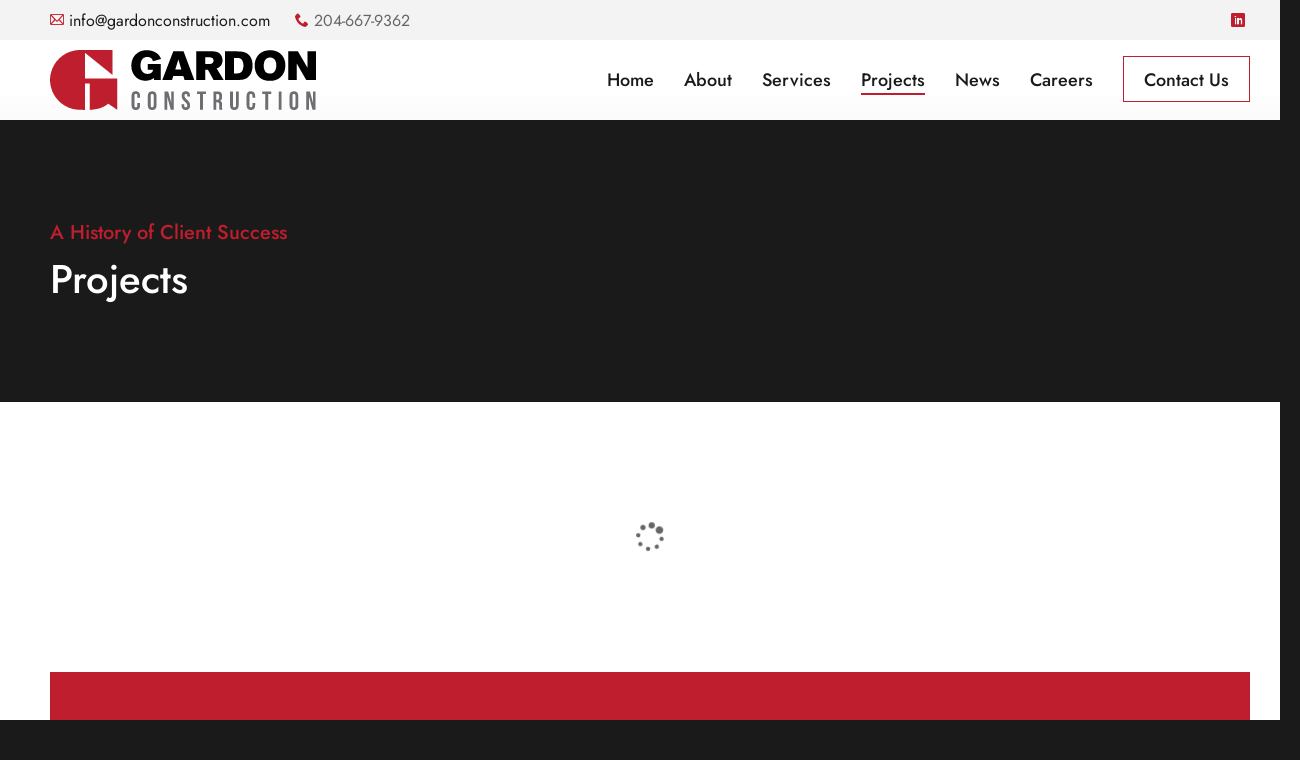

--- FILE ---
content_type: text/html; charset=iso-8859-1
request_url: https://www.gardonconstruction.com/projects
body_size: 8156
content:

<!DOCTYPE html PUBLIC "-//W3C//DTD XHTML 1.0 Transitional//EN" "http://www.w3.org/TR/xhtml1/DTD/xhtml1-transitional.dtd">
<html xmlns="http://www.w3.org/1999/xhtml" xml:lang="en" lang="en">
<head>
<title>Projects | Gardon Construction Ltd.</title>
<base href="https://www.gardonconstruction.com/"/>
<meta http-equiv="Content-Type" content="text/html; charset=iso-8859-1"/>
<meta name="Keywords" content="Gardon Construction, Winnipeg, construction, construction management, general contracting, commercial concrete restoration, concrete rehabilitation, additive construction, commercial general contracting, project management, Manitoba, Western Canada"/>
<meta name="Description" content="Gardon Construction projects and project gallery."/>
<link href="cms_tools.css?v=4.5.0.2" rel="stylesheet" type="text/css"/>
<link href="gardon.css,qv==4.5.0.2+cssmenu.css,qv==4.5.0.2.pagespeed.cc.woXZ550Wgg.css" rel="stylesheet" type="text/css"/>
<link async rel="stylesheet" href="https://assets.uniteinteractive.com/font-awesome/css/font-awesome.css?v=4.5.0.2"/><link href="banner_includes,_bannerRotator.css,qv==4.5.0.2+fancybox-master,_dist,_jquery.fancybox.min.css.pagespeed.cc.Wc1Vf3TrV0.css" rel="stylesheet" type="text/css"/><style type="text/css">.fancybox-custom .fancybox-skin{box-shadow:0 0 50px #222}.fancybox-nav{width:60px}.fancybox-nav span{visibility:visible;opacity:1}.fancybox-nav:hover span{opacity:.7}.fancybox-next{right:-80px}.fancybox-prev{left:-80px}</style><style type="text/css">html{scroll-behavior:smooth}.bg-padding-top{padding-top:100px!important}.content_container_external_home_mobile.bg-padding-top,.content_container_external_mobile.bg-padding-top,.content_container_external_home_mobile .bg-padding-top,.content_container_external_mobile .bg-padding-top{padding-top:30px!important}.content_container_external_home .content_full .narrow_content iframe.youtube_embed,.content_container_external .content_full .narrow_content iframe.youtube_embed{height: calc(720px * 9 / 16) !important}.content_container_external_home .content_full .narrow_content iframe.youtube_embed.youtube_embed_shorts,.content_container_external .content_full .narrow_content iframe.youtube_embed.youtube_embed_shorts{height: calc(720px * 16 / 9) !important}.content_container_external_home .content_full .tile_size_75 iframe.youtube_embed,.content_container_external .content_full .tile_size_75 iframe.youtube_embed{height: calc(860px * 9 / 16) !important}.content_container_external_home .content_full .tile_size_75 iframe.youtube_embed.youtube_embed_shorts,.content_container_external .content_full .tile_size_75 iframe.youtube_embed.youtube_embed_shorts{height: calc(860px * 16 / 9) !important}.content_container_external_home .content_full .tile_size_66 iframe.youtube_embed,.content_container_external .content_full .tile_size_66 iframe.youtube_embed{height: calc(780px * 9 / 16) !important}.content_container_external_home .content_full .tile_size_66 iframe.youtube_embed.youtube_embed_shorts,.content_container_external .content_full .tile_size_66 iframe.youtube_embed.youtube_embed_shorts{height: calc(780px * 16 / 9) !important}.content_container_external_home .content_full .tile_size_50 iframe.youtube_embed,.content_container_external .content_full .tile_size_50 iframe.youtube_embed{height: calc(550px * 9 / 16) !important}.content_container_external_home .content_full .tile_size_50 iframe.youtube_embed.youtube_embed_shorts,.content_container_external .content_full .tile_size_50 iframe.youtube_embed.youtube_embed_shorts{height: calc(550px * 16 / 9) !important}.content_container_external_home .content_full .tile_size_33 iframe.youtube_embed,.content_container_external .content_full .tile_size_33 iframe.youtube_embed{height: calc(360px * 9 / 16) !important}.content_container_external_home .content_full .tile_size_33 iframe.youtube_embed.youtube_embed_shorts,.content_container_external .content_full .tile_size_33 iframe.youtube_embed.youtube_embed_shorts{height: calc(360px * 16 / 9) !important}.content_container_external_home .content_full .tile_size_25 iframe.youtube_embed,.content_container_external .content_full .tile_size_25 iframe.youtube_embed{height: calc(237px * 9 / 16) !important}.content_container_external_home .content_full .tile_size_25 iframe.youtube_embed.youtube_embed_shorts,.content_container_external .content_full .tile_size_25 iframe.youtube_embed.youtube_embed_shorts{height: calc(237px * 16 / 9) !important}.content_container_external_home .content_full .tile_size_20 iframe.youtube_embed,.content_container_external .content_full .tile_size_20 iframe.youtube_embed{height: calc(224px * 9 / 16) !important}.content_container_external_home .content_full .tile_size_20 iframe.youtube_embed.youtube_embed_shorts,.content_container_external .content_full .tile_size_20 iframe.youtube_embed.youtube_embed_shorts{height: calc(224px * 16 / 9) !important}.content_container_external_home .content_full .narrow_content iframe.youtube_embed,.content_container_external .content_full .narrow_content iframe.youtube_embed{height: calc(720px * 9 / 16) !important}.content_container_external_home .content_full .narrow_content iframe.youtube_embed.youtube_embed_shorts,.content_container_external .content_full .narrow_content iframe.youtube_embed.youtube_embed_shorts{height: calc(720px * 16 / 9) !important}</style><style type="text/css">.content table.portfolio tr td h1{background:none;padding:0;margin:15px 0 10px 0;font-size:24px;line-height:30px;font-weight:normal;text-align:left}.content_container_external_mobile .content table.portfolio tr td h1{font-size:18px;line-height:24px}.content table.portfolio tr td p{font-size:14px;line-height:20px;text-align:left}.content table.portfolio tr td div.background{background:no-repeat center center;background-color:var(--dark-fill);background-size:cover;display:table;margin:0 0 0 0;transition:all 500ms;-moz-transition:all 500ms;-webkit-transition:all 500ms;-o-transition:all 500ms;border-radius:5px;-khtml-border-radius:5px;-moz-border-radius:5px;-webkit-border-radius:5px;overflow:hidden}.content table.portfolio tr td div.background:hover{background-color:var(--dark-fill)}.content table.portfolio tr td a.thumb{background-color:rgba(0,0,0,.0);display:table-cell;width:100%;height:100%;padding:0;margin:0;text-align:center;vertical-align:bottom;text-decoration:none;box-sizing:border-box;-moz-box-sizing:border-box;-webkit-box-sizing:border-box;transition:all 500ms;-moz-transition:all 500ms;-webkit-transition:all 500ms;-o-transition:all 500ms;backdrop-filter:blur(0)}.content_container_external_mobile .content table.portfolio tr td a.thumb{background-size:25px 40px}.content table.portfolio tr td a.thumb:hover{background-color:var(--dark-fill);background-color:rgba(0,0,0,.5);backdrop-filter:blur(3px)}.content table.portfolio tr td a.thumb img{visibility:hidden}.content table.portfolio tr td a.thumb .title{display:table;width:100%;height:100%;padding:0;margin:0 auto 0 auto;vertical-align:bottom;box-sizing:border-box;-moz-box-sizing:border-box;-webkit-box-sizing:border-box}.content table.portfolio tr td a.thumb .title_text{display:table-cell;padding:20px;margin:0;vertical-align:bottom;text-align:left;font-size:24px;line-height:30px;color:#fff;transition:border 500ms , opacity 500ms;-moz-transition:border 500ms , opacity 500ms;-webkit-transition:border 500ms , opacity 500ms;-o-transition:border 500ms , opacity 500ms;opacity:0}.content table.portfolio tr td a.thumb:hover .title_text,.content table.portfolio tr td a.no_images .title_text,.content table.portfolio tr td a .title_text.always{background-image: linear-gradient(to bottom, transparent 50%, #00000080 100%);opacity:1}.content table.portfolio tr td a.thumb .title_text div{padding:0;margin:0;transition:transform 500ms;-moz-transition:transform 500ms;-webkit-transition:transform 500ms;-o-transition:transform 500ms}.content table.portfolio tr td a.thumb:hover .title_text div{-moz-transform:scale(-1,1);-webkit-transform:scale(-1,1);-o-transform:scale(-1,1);-ms-transform:scale(-1,1);transform:scale(-1,1)}.content_container_external_mobile .content table.portfolio tr td a.thumb .title_text{padding:8px 5px}.content_container_external_mobile .content table.portfolio tr td a.thumb .title_text div{padding:5px 0 0 0;margin:0}.content .portfolio-gallery{opacity:0;-moz-transition:all .5s ease-in-out;-o-transition:all .5s ease-in-out;-webkit-transition:all .5s ease-in-out;transition:all .5s ease-in-out}.content .portfolio-gallery.show-portfolio-gallery{opacity:1}</style><script defer src="cssmenu.js?v=4.5.0.2" language="javascript" type="text/javascript"></script>
<link async href="favicon.ico?v=4.5.0.2" rel="shortcut icon" type="image/x-icon"/>
<meta name="robots" content="noodp"/>
<link rel="canonical" href="https://www.gardonconstruction.com/projects"/>
<meta property="og:site_name" content="Gardon Construction Ltd."/>
<meta property="og:type" content="company"/>
<meta property="og:url" content="https://www.gardonconstruction.com/projects"/>
<meta property="og:title" content="Projects"/>
<meta property="og:description" content="Gardon Construction projects and project gallery."/>
<meta property="og:image" content="https://www.gardonconstruction.com/images/image.php?v=20260120221608&width=512&height=512&cropratio=1:1&nocache=true&image=/apple-touch-icon.png"/>
<meta property="og:latitude" content="49.8947975"/>
<meta property="og:longitude" content="-97.0831199"/>
<meta property="og:street_address" content="1011 Mission Street"/>
<meta property="og:locality" content="Winnipeg"/>
<meta property="og:region" content="Manitoba"/>
<meta property="og:postal_code" content="R2J 0A4"/>
<meta property="og:country_name" content="Canada"/>
<meta property="og:email" content="info@gardonconstruction.com"/>
<meta property="og:phone_number" content="204-667-9362"/>
<meta property="og:locale" content="en_CA"/>
<meta name="twitter:card" content="summary_large_image"/>
<meta name="twitter:description" content="Gardon Construction projects and project gallery."/>
<meta name="twitter:title" content="Projects"/>
<meta name="twitter:site" content=""/>
<meta name="twitter:image" content="https://www.gardonconstruction.com/images/image.php?v=20260120221608&width=512&height=512&cropratio=1:1&nocache=true&image=/apple-touch-icon.png"/>
<meta name="twitter:creator" content=""/>
<script defer type='application/ld+json'>{"@context":"http:\/\/schema.org","@type":"WebSite","@id":"#website","url":"https:\/\/gardonconstruction.com\/","name":"Gardon Construction Ltd.","potentialAction":{"@type":"SearchAction","target":"https:\/\/gardonconstruction.com\/?s={search_term_string}","query-input":"required name=search_term_string"}}</script>
<script type="application/ld+json">
    {
      "@context": "http://schema.org/",
      "@type": "LocalBusiness",
      "name": "Gardon Construction Ltd.",
      "address":{
        "@type": "PostalAddress",
        "streetAddress": "1011 Mission Street",
        "addressLocality": "Winnipeg",
        "addressRegion": "Manitoba",
        "postalCode": "R2J 0A4",
        "telephone": "204-667-9362"
      },
      "image": "https://www.gardonconstruction.com/images/image.php?v=20260120221608&width=512&height=512&cropratio=1:1&nocache=true&image=/apple-touch-icon.png",
      "priceRange": "unknown"
    }
  </script>
<link href="/images/image.php?v=20260120221608&width=512&height=512&cropratio=1:1&nocache=true&image=/apple-touch-icon.png" sizes="512x512" rel="apple-touch-icon-precomposed" type="image/png"/>
<link href="/images/image.php?v=20260120221608&width=268&height=268&cropratio=1:1&nocache=true&image=/apple-touch-icon.png" sizes="268x268" rel="apple-touch-icon-precomposed" type="image/png"/>
<link href="/images/image.php?v=20260120221608&width=180&height=180&cropratio=1:1&nocache=true&image=/apple-touch-icon.png" sizes="180x180" rel="apple-touch-icon-precomposed" type="image/png"/>
<link href="/images/image.php?v=20260120221608&width=167&height=167&cropratio=1:1&nocache=true&image=/apple-touch-icon.png" sizes="167x167" rel="apple-touch-icon-precomposed" type="image/png"/>
<link href="/images/image.php?v=20260120221608&width=152&height=152&cropratio=1:1&nocache=true&image=/apple-touch-icon.png" sizes="152x152" rel="apple-touch-icon-precomposed" type="image/png"/>
<link href="/images/image.php?v=20260120221608&width=144&height=144&cropratio=1:1&nocache=true&image=/apple-touch-icon.png" sizes="144x144" rel="apple-touch-icon-precomposed" type="image/png"/>
<link href="/images/image.php?v=20260120221608&width=120&height=120&cropratio=1:1&nocache=true&image=/apple-touch-icon.png" sizes="120x120" rel="apple-touch-icon-precomposed" type="image/png"/>
<link href="/images/image.php?v=20260120221608&width=114&height=114&cropratio=1:1&nocache=true&image=/apple-touch-icon.png" sizes="114x114" rel="apple-touch-icon-precomposed" type="image/png"/>
<link href="/images/image.php?v=20260120221608&width=80&height=80&cropratio=1:1&nocache=true&image=/apple-touch-icon.png" sizes="76x76" rel="apple-touch-icon-precomposed" type="image/png"/>
<link href="/images/image.php?v=20260120221608&width=76&height=76&cropratio=1:1&nocache=true&image=/apple-touch-icon.png" sizes="76x76" rel="apple-touch-icon-precomposed" type="image/png"/>
<link href="/images/image.php?v=20260120221608&width=72&height=72&cropratio=1:1&nocache=true&image=/apple-touch-icon.png" sizes="72x72" rel="apple-touch-icon-precomposed" type="image/png"/>
<link href="/images/image.php?v=20260120221608&width=60&height=60&cropratio=1:1&nocache=true&image=/apple-touch-icon.png" sizes="60x60" rel="apple-touch-icon-precomposed" type="image/png"/>
<link href="/images/image.php?v=20260120221608&width=57&height=57&cropratio=1:1&nocache=true&image=/apple-touch-icon.png" rel="apple-touch-icon-precomposed" type="image/png"/>
<script defer src="common_functions_v001.js?v=4.5.0.2" language="JavaScript" type="text/javascript"></script>
<!--[if lt IE 9]>
    <link href="ie_fix.css?v=4.5.0.2" rel="stylesheet">
  <![endif]-->
<script defer type="text/javascript">
    function validateFormNewsletter() {
      if (document.myNewsletter.EMAIL.value == "") { alert("Please enter your e-mail address."); document.myNewsletter.EMAIL.focus(); return false; }

      if (document.myNewsletter.EMAIL.value != "") {
        response = checkEmail(document.myNewsletter.EMAIL.value, "", 1);
        if (response != "") { alert(response); document.myNewsletter.EMAIL.focus(); return false; }
      }
      document.myNewsletter.submit(); // Submit to Mail Chimp
      document.myNewsletter.reset(); // Reset Form
    }
  </script>
<script async src="https://www.googletagmanager.com/gtag/js?id=G-B8TK6N4315"></script>
<script>
    window.dataLayer = window.dataLayer || [];
    function gtag(){dataLayer.push(arguments);}
    gtag('js', new Date());

    gtag('config', 'G-B8TK6N4315');
  </script>
<script src="banner_includes/bannerRotator_jquery.js?v=4.5.0.2" type="text/javascript"></script>
<script defer src="banner_includes/bannerRotator.js?v=4.5.0.2" language="javascript" type="text/javascript"></script>
<script defer type="text/javascript">
    $(document).ready(function(){
      bannerRotator('#bannerRotator', 500, 5000, true);
    });
  </script>
<script language="JavaScript" type="text/javascript">
    window.addEventListener('load', function(event) {
      stickyNav()
    });
    window.addEventListener('resize', function(event) {
      stickyNav()
    });
    window.addEventListener('scroll', function(event) {
      stickyNav()
    });
    function stickyNav(){
      var navbar = document.getElementById('header_container');
      var sticky = (navbar.offsetTop + 40);
      var sticky_collapse = 80;
      if (window.pageYOffset >= sticky) {
        navbar.classList.add("sticky")
      } else {
        navbar.classList.remove("sticky");
      }
      if (window.pageYOffset >= sticky_collapse) {
        navbar.classList.add("collapse")
      } else {
        navbar.classList.remove("collapse");
      }
    }
  </script>
<meta name="viewport" content="width=1300, user-scalable=yes"/>
<script src="https://code.jquery.com/jquery-3.7.1.min.js"></script>
<script src="fancybox-master/dist/jquery.fancybox.min.js"></script>
<script>
    <!--
    $(document).ready(function() {

      $('.fancybox').fancybox({
        helpers: {
          title: {
            type: 'outside'
          },
          overlay: {
            locked: false
          }
        },
        maxWidth: '90%',
        openEffect: 'none',
        closeEffect: 'none',
        beforeShow: function(){
          $("body").css({'overflow-y':'hidden'});
        },
        afterClose: function(){
          $("body").css({'overflow-y':'visible'});
        }
      });

      $('.fancybox_gallery').fancybox({
        padding: 0,
        loop: true,
        animationEffect : "fade",
        prevEffect: 'fade',
        nextEffect: 'fade',
        helpers: {
          title: {
            type: 'outside'
          },
          overlay: {
            locked: true
          }
        },
        buttons : [
          'slideShow',
          'thumbs',
          //'zoom',
          'share',
          //'fullScreen',
          //'download',
          'close'
        ],
        thumbs: {
          autoStart: false, // Display thumbnails on opening
          hideOnClose: true, // Hide thumbnail grid when closing animation starts
          parentEl: ".fancybox-container", // Container is injected into this element
          axis: "y" // Vertical (y) or horizontal (x) scrolling
        },
        maxWidth: '90%',
        maxHeight: '90%',
        openEffect: 'none',
        closeEffect: 'none',
        beforeShow: function(){
          $("body").css({'overflow-y':'hidden'});
        },
        afterClose: function(){
          $("body").css({'overflow-y':'visible'});
        }
      });

      $('.iframe').fancybox({
        helpers: {
          title: {
            type: 'outside'
          },
          overlay: {
            locked: false
          }
        },
        type: 'iframe',
        maxWidth: ((window.innerHeight < window.innerWidth) ? ((window.innerHeight - 200) * 16/9) : (window.innerWidth - 200)),
        maxHeight: ((window.innerHeight < window.innerWidth) ? (window.innerHeight - 200) : ((window.innerWidth - 200) * 9/16)),
        fitToView: false,
        width: '100%',
        height: '100%',
        autoSize: false,
        closeClick: false,
        openEffect: 'none',
        closeEffect: 'none',
        beforeShow: function(){
          $("body").css({'overflow-y':'hidden'});
        },
        afterClose: function(){
          $("body").css({'overflow-y':'visible'});
        }
      });

      $('.iframe_signup').fancybox({
        helpers: {
          title: {
            type: 'outside'
          },
          overlay: {
            locked: false
          }
        },
        type: 'iframe',
        maxWidth: 700,
        maxHeight: 800,
        fitToView: false,
        width: '95%',
        height: '95%',
        autoSize: false,
        openEffect: 'none',
        closeEffect: 'none',
        beforeShow: function(){
          $("body").css({'overflow-y':'hidden'});
        },
        afterClose: function(){
          $("body").css({'overflow-y':'visible'});
        }
      });

      setTimeout(function(){
        $('.fancybox_img img.left').replaceWith(function(i, v) {
          return $('<div/>', {
            style: $('.fancybox_img img').attr('style'),
            class: 'fancybox_div_img img_left',
            html: '<img src="' + this.src + '" border="0" alt="' + $(this).attr('alt') + '" />'
          });
        });
        $('.fancybox_img img.right').replaceWith(function(i, v) {
          return $('<div/>', {
            style: $('.fancybox_img img').attr('style'),
            class: 'fancybox_div_img img_right',
            html: '<img src="' + this.src + '" border="0" alt="' + $(this).attr('alt') + '" />'
          });
        });
        $('.fancybox_img img').replaceWith(function(i, v) {
          return $('<div/>', {
            class: 'fancybox_div_img',
            html: this.outerHTML
          });
        });
        $('.brand_left img').replaceWith(function(i, v) {
          return $('<div/>', {
            class:  $(this).attr('class') + ' brand_left_' + i,
            html: '<img src="' + this.src + '" border="0" alt="' + $(this).attr('alt') + '" /><style>.brand_left_' + i + ':before { display: block; left: -' + ((250 * $(this).outerHeight()) / 800) + 'px; } .content_container_external_mobile .brand_left_' + i + ':before { display: block; left: -' + ((200 * $(this).outerHeight()) / 800) + 'px; }</style>'
          });
        });
        $('img.brand_left').replaceWith(function(i, v) {
          return $('<div/>', {
            class:  $(this).attr('class') + ' brand_left_' + i,
            html: '<img src="' + this.src + '" border="0" alt="' + $(this).attr('alt') + '" /><style>.brand_left_' + i + ':before { display: block; left: -' + ((250 * $(this).outerHeight()) / 800) + 'px; } .content_container_external_mobile .brand_left_' + i + ':before { display: block; left: -' + ((200 * $(this).outerHeight()) / 800) + 'px; }</style>'
          });
        });
        $('.brand_right img').replaceWith(function(i, v) {
          return $('<div/>', {
            class: $(this).attr('class') + ' brand_right_' + i,
            html: '<img src="' + this.src + '" border="0" alt="' + $(this).attr('alt') + '" /><style>.brand_right_' + i + ':before { display: block; right: -' + ((250 * $(this).innerHeight()) / 800) + 'px; } .content_container_external_mobile .brand_right_' + i + ':before { display: block; right: -' + ((200 * $(this).outerHeight()) / 800) + 'px; }</style>'
          });
        });
        $('img.brand_right').replaceWith(function(i, v) {
          return $('<div/>', {
            class: $(this).attr('class') + ' brand_right_' + i,
            html: '<img src="' + this.src + '" border="0" alt="' + $(this).attr('alt') + '" /><style>.brand_right_' + i + ':before { display: block; right: -' + ((250 * $(this).outerHeight()) / 800) + 'px; } .content_container_external_mobile .brand_right_' + i + ':before { display: block; right: -' + ((200 * $(this).outerHeight()) / 800) + 'px; }</style>'
          });
        });
      }, 500);

    });
    //-->
  </script>
</head>
<body>
<div id="PageBgImage">
<script language="Javascript" type="text/javascript">
    <!--
    window.addEventListener('load', function(event) {
      setTimeout(function(){
        anchorLoadOffset();
        smoothScrollAnchors();
        anchorTargets();
      }, 500);
    });
    function anchorTargets(){
      allAnchors = document.getElementsByTagName('a');
      for (var i = 0; i < allAnchors.length; i++) {
        if (allAnchors[i].hasAttribute('href')) {
          if ((allAnchors[i].getAttribute('href').charAt(0) == '/') && (allAnchors[i].getAttribute('href').startsWith('/resources/'))) {
            allAnchors[i].setAttribute('target', '_blank');
          }
        }
      }
    }
    function anchorLoadOffset(){
      if(window.location.hash) {
        hashval = window.location.hash;
        allAnchors = document.getElementsByTagName('a');
        for (var i = 0; i < allAnchors.length; i++) {
          if ((allAnchors[i].hasAttribute('name')) && (allAnchors[i].getAttribute('name').toLowerCase() == hashval.split('#').pop().toLowerCase())) {
            var y = (document.querySelector('#' + allAnchors[i].getAttribute('name')).getBoundingClientRect().top + window.pageYOffset - 150);
            window.scrollTo({top: y, behavior: 'smooth'});
            break;
          }
        }
      }
      const queryString = window.location.search;
      const urlParams = new URLSearchParams(queryString);
      if(queryString.includes('scrollto=')) {
        allAnchors = document.getElementsByTagName('a');
        for (var i = 0; i < allAnchors.length; i++) {
          if ((allAnchors[i].hasAttribute('name')) && (allAnchors[i].getAttribute('name').toLowerCase() == urlParams.get('scrollto').toLowerCase())) {
            var y = (document.querySelector('#' + allAnchors[i].getAttribute('name')).getBoundingClientRect().top + window.pageYOffset - 150);
            window.scrollTo({top: y, behavior: 'smooth'});
            break;
          }
        }
      }
    }
    function smoothScrollAnchors(){
      document.querySelectorAll('a[href*="#"]').forEach(anchor => {
        if (anchor.getAttribute('href').charAt(0) == '#') {
          if ((!anchor.classList.contains('fancybox')) && (!anchor.classList.contains('fancybox_gallery'))) {
            var window_location_pathname_split = window.location.pathname.split('#')[0]
            anchor.setAttribute('href', (window_location_pathname_split != '/' ? window_location_pathname_split : '') + anchor.getAttribute('href'));
          }
        }
        anchor.addEventListener('click', function (e) {
          if (this.getAttribute('href').indexOf('#')) {
            if ((typeof this.getAttribute('href').host === 'undefined') || (this.getAttribute('href').host === window.location.host)) {
              hashval = this.getAttribute('href').split('#').pop();
              allAnchors = document.getElementsByTagName('a');
              for (var i = 0; i < allAnchors.length; i++) {
                if ((allAnchors[i].hasAttribute('name')) && (allAnchors[i].getAttribute('name') == hashval)) {
                  e.preventDefault();
                  hashval = '#' + hashval;
                  history.pushState(null, null, window.location.href.split('#')[0] + hashval);
                  var y = (document.querySelector(hashval).getBoundingClientRect().top + window.pageYOffset - 150);
                  window.scrollTo({top: y, behavior: 'smooth'});
                  break;
                }
              }
            }
          }
        })
      })
    }
    window.addEventListener('message', (event) => {
      if (typeof event.data === 'object' && event.data.type === 'lightwidget_lightbox') {
        document.querySelector('.lightwidget__lightbox .lightwidget__btn--cta')?.setAttribute('target', '_blank');
      }
    });
    // -->
  </script>
<div class="PageWidthLimit">
<div class="content_container_external page_5 dark-fill page-header bg-padding-top slide_1 slide_content" id="content_container">
<div class="floating_share">
<div class="floating_share_inner" style="margin-top: -70px;">
</div>
</div>
<div class="content_container_max">
<div class="content_container">
<div class="content content_full">
<div class="tile_holder" style="width: 100%;">
<div class="content tile tile_1 tile_size_100 tile_type_1" style="display: block; position: relative; float: left !important; width: 100%; min-width: 100%; max-width: 100%;  padding: 0px 0px 0px 0px;  box-sizing: border-box; -moz-box-sizing: border-box; -webkit-box-sizing: border-box;">
<h4>A History of Client Success</h4>
<h1>Projects</h1>
</div>
</div>
</div>
</div>
</div>
</div>
</div>
<div class="PageWidthLimit">
<div class="content_container_external page_5 bg-padding-top last-element slide_2 slide_content" style="margin-top: 0px; padding-top: 0px; width: 100%;">
<div class="content_container_max">
<div class="content_container">
<div class="content content_full">
<div class="tile_holder" style="width: 100%;">
<div class="content tile tile_1 tile_size_100 tile_type_8" style="display: block; position: relative; float: left !important; width: 100%; min-width: 100%; max-width: 100%;  padding: 0px 0px 0px 0px;  box-sizing: border-box; -moz-box-sizing: border-box; -webkit-box-sizing: border-box;">
<script type="text/javascript">
        <!--
        async function loadPortfolio_5(request_limit) {
            if(typeof request_limit === 'undefined') {
              document.getElementById('portfolio-gallery-5').innerHTML = '<div style="clear: both; text-align: center; padding: 20px;"><i class="fa fa-spinner fa-spin fa-fw" style="font-size: 30px !important; line-height: 30px !important;"></i></div>';
            }
          var params = "";
          category_id = "";
          if (document.getElementById('category_id')) {
            category_id = document.getElementById('category_id').value;
          }
          sub_category_id = "";
          if (document.getElementById('sub_category_id')) {
            sub_category_id = document.getElementById('sub_category_id').value;
          }
          div_width = document.getElementById('portfolio-gallery-5').offsetWidth;
          window.history.replaceState('', document.title, '/projects');
          params = "";
          if ((typeof category_id !== 'undefined') || (category_id != '') || (typeof sub_category_id !== 'undefined') || (sub_category_id != '')) {
            if ((typeof category_id !== 'undefined') && (category_id != '')) {
              if (params != '') { params += '&'; }
              params += 'category_id=' + category_id;
            }
            if ((typeof sub_category_id !== 'undefined') && (sub_category_id != '')) {
              if (params != '') { params += '&'; }
              params += 'sub_category_id=' + sub_category_id;
            }
          }
          if(typeof request_limit !== 'undefined') {
            params += 'request_limit=' + request_limit;
          }
          if (params != '') {
            window.history.replaceState('', document.title, '/projects?' + params);
            params = '&' + params;
          }
          var response = await UNITE_SendAsync('myAction=' + escape('Fetch Portfolio') + '&page_id=5&is_mobile=false' + '&div_width=' + div_width + params, 'portfolio_submit.php');
          $('#portfolio-gallery-5').removeClass('show-portfolio-gallery');
          setTimeout(function(){
            if(typeof request_limit === 'undefined') {
              document.getElementById('portfolio-gallery-5').innerHTML = response;
            } else {
              document.getElementById('loader_5').remove();
              document.getElementById('portfolio-gallery-5').innerHTML += response;
            }
            $('#portfolio-gallery-5').addClass('show-portfolio-gallery');
          }, 500);
          setTimeout(function(){
            $('.fancybox_portfolio').fancybox({
              helpers: {
                title: {
                  type: 'outside'
                },
                overlay: {
                  locked: false
                }
              },
              type: 'iframe',
              fitToView: false,
              maxWidth: ((window.innerHeight < window.innerWidth) ? ((window.innerHeight - 200) * 16/9) : (window.innerWidth - 200)),
              maxHeight: ((window.innerHeight < window.innerWidth) ? (window.innerHeight - 200) : ((window.innerWidth - 200) * 9/16)),
              height: '90%',
              autoSize: false,
              closeClick: false,
              openEffect: 'none',
              closeEffect: 'none',
              beforeShow: function(){
                $("body").css({'overflow-y':'hidden'});
              },
              afterClose: function(){
                $("body").css({'overflow-y':'visible'});
              }
            });
          }, 1000);
        }
        window.addEventListener('load',function(event){
          loadPortfolio_5();
        });
        //-->
      </script>
<form name="myForm" action="">
</form>
<div class="portfolio-gallery show-portfolio-gallery" id="portfolio-gallery-5"><div style="clear: both; text-align: center; padding: 20px;"><i class="fa fa-spinner fa-spin fa-fw" style="font-size: 30px !important; line-height: 30px !important; visibility: hidden;"></i></div></div>
</div>
</div>
</div>
</div>
</div>
</div>
</div>
<div class="header_container_external" id="header_container">
<div class="header_container">
<div class="header">
<div class="header_top_bar">
<p style="float: left;">
<span class="icomoon">A</span><a href="mailto:info@gardonconstruction.com">info@gardonconstruction.com</a>
&nbsp;&nbsp;&nbsp;
<span class="icomoon">x</span>204-667-9362
</p>
<p style="float: right;">
<a href="/social/?linkedin" target="_blank"><span class="icomoon">)</span></a>
</p>
</div>
<div class="logo"><a href="/">Gardon Construction Ltd.</a></div>
<div class="main_nav">
<ul id="nav">
<li id="main_nav_1" class="top"><a href="/" target="" id="nav_link_1" class="home"><div class="left"></div><div class="middle">Home</div><div class="right"></div></a></li>
<li class="seperator">|</li>
<li id="main_nav_2" class="top"><a href="about" target="" id="nav_link_2" class="about fly"><div class="left"></div><div class="middle">About</div><div class="right"></div></a>
<ul class="sub">
<li><a href="our-team" id="nav_link_9">Our Team</a></li>
</ul>
</li>
<li class="seperator">|</li>
<li id="main_nav_3" class="top"><a href="services" target="" id="nav_link_4" class="services fly"><div class="left"></div><div class="middle">Services</div><div class="right"></div></a>
<ul class="sub">
<li><a href="construction-management" id="nav_link_10">Construction Management</a></li>
<li><a href="general-contracting" id="nav_link_11">General Contracting</a></li>
<li><a href="concrete-restoration-and-rehabilitation" id="nav_link_12">Concrete Restoration and Rehabilitation</a></li>
<li><a href="additive-construction" id="nav_link_13">Additive Construction</a></li>
<li><a href="gird-innovation-research-development" id="nav_link_14">G.I.R.D Innovation Research Development</a></li>
</ul>
</li>
<li class="seperator">|</li>
<li id="main_nav_4" class="top active"><a href="projects" target="" id="nav_link_5" class="projects projects_hot hot"><div class="left"></div><div class="middle">Projects</div><div class="right"></div></a></li>
<li class="seperator">|</li>
<li id="main_nav_5" class="top"><a href="news" target="" id="nav_link_6" class="news"><div class="left"></div><div class="middle">News</div><div class="right"></div></a></li>
<li class="seperator">|</li>
<li id="main_nav_6" class="top"><a href="careers" target="" id="nav_link_7" class="careers"><div class="left"></div><div class="middle">Careers</div><div class="right"></div></a></li>
<li class="seperator">|</li>
<li id="main_nav_7" class="top"><a href="contact" target="" id="nav_link_8" class="contact_us"><div class="left"></div><div class="middle">Contact Us</div><div class="right"></div></a></li>
</ul>
</div>
</div>
</div>
<script type="text/javascript">
    <!--
      function responsiveOnload() {}
      window.addEventListener('load', function(event) {
        responsiveOnload();
        setTimeout(function(){ responsiveOnload(); }, 500);
        setTimeout(function(){ responsiveOnload(); }, 800);
        setTimeout(function(){ document.getElementById('PageBgImage').style.opacity = 1.0; }, 500);
      });
    //-->
    </script>
<script type="text/javascript">
    <!--
    //-->
    </script>
</div>
<div class="content footer_special">
<div class="footer_special_internal">
<div class="inner show-inner">
<h2>Taking our clients dreams from vision to realty!</h2>
<h3>Interested in working with a construction company leader?</h3>
<p class="more"><a href="contact">Contact Us</a></p>
</div>
</div>
</div>
<div class="footer_container_external">
<div class="footer_container">
<div class="footer">
<div class="panels">
<div class="panel panel_1">
<a href="/"><img src="images/logo_footer.svg" border="0" alt="Gardon Construction Ltd."/></a>
</div>
<div class="panel panel_2">
<h3>Long Term Value</h3>
<p>Gardon Construction is a diverse firm that provides its clients with construction management, general contracting, concrete restoration and rehabilitation, additive construction services, and G.I.R.D. innovation and research development.</p>
</div>
<div class="panel panel_3">
<h3>Quick Links</h3>
<div class="links_table">
<div class="left_links">
<p>
<a href="/">Home</a>
<br/><a href="services">Services</a>
<br/><a href="news">News</a>
<br/><a href="contact">Contact Us</a>
</p>
</div>
<div class="right_links">
<p>
<a href="about">About</a>
<br/><a href="projects">Projects</a>
<br/><a href="careers">Careers</a>
</p>
</div>
</div>
</div>
</div>
</div>
</div>
<div class="footer_copyright">
<div class="footer_copyright_inner">
<p class="social">
<a href="/social/?linkedin" target="_blank"><span class="icomoon">)</span></a>
</p>
<p>Copyright &copy; 2026 <span>Gardon Construction Ltd</span>. All Rights Reserved.</p>
</div>
</div>
</div>
</div>
<head/><a href="https://www.uniteinteractive.com" target="_blank"><img src="[data-uri]" border="0" alt="Unite Interactive" title="Unite Interactive | Digital & Brand Strategy, Web Design & Development, Mobile & Responsive Design, Content Management and Digital Marketing in Winnipeg, Manitoba, Canada" style="width: 1px; height: 1px;"/></a>
<script type="text/javascript">
  function checkUserAgent() {
    let userAgentString = navigator.userAgent;
    console.log(userAgentString);
    if ((userAgentString.indexOf("MSIE") > -1) || (userAgentString.indexOf("Trident") > -1)) {
      var date = new Date();
      date.setDate(date.getDate());
      current_datetime = date.getFullYear() + '' + ('0' + date.getMonth()+1).slice(-2) + '' + ('0' + date.getDate()).slice(-2) + '' + ('0' + date.getHours()).slice(-2) + '' + ('0' + date.getMinutes()).slice(-2) + '' + ('0' + date.getSeconds()).slice(-2);
      date2 = new Date(new Date().getTime() + 1 * 60 * 60 * 1000);
      session_datetime = date2.getFullYear() + '' + ('0' + date2.getMonth()+1).slice(-2) + '' + ('0' + date2.getDate()).slice(-2) + '' + ('0' + date2.getHours()).slice(-2) + '' + ('0' + date2.getMinutes()).slice(-2) + '' + ('0' + date2.getSeconds()).slice(-2);
      if ((localStorage.getItem("session_datetime") === null) || (localStorage.getItem("session_datetime") < current_datetime)) {
        alert("STOP! You are using an unsupported browser. Please consider a more reliable browser, such as Google Chrome, Mozilla Firefox or Microsoft Edge. Mac users can also use Safari.");
        localStorage.setItem("session_datetime", session_datetime);
        location.href = '/error.php?id=unsupported';
      }
    }
  }
  function addUnsupportedErrorMessage() {
    console.log(location.pathname);
    if (location.pathname == '/error.php') {
      var url = window.location.href;
      if(url.indexOf('id=unsupported') != -1) {
        document.getElementsByClassName('content')[0].innerHTML = '<h1 class="title">Unsupported Browser</h1><p class="alert">This website does not support Internet Explorer.</p><p>Internet Explorer is no longer a supported browser. Microsoft has warned to stop using it as your default internet browser.<br/>For more information on this, you can read <a href="https://www.zdnet.com/article/microsoft-security-chief-ie-is-not-a-browser-so-stop-using-it-as-your-default/" target="_blank">this article</a>.</p><p>Please upgrade to <a href="https://chrome.google.com" target="_blank">Google Chrome</a> or <a href="https://mozilla.org/firefox/" target="_blank">Mozilla Firefox</a>. Another option is <a href="https://www.microsoft.com/en-us/edge" target="_blank">Microsoft Edge</a> if your computer is running Windows 7 or better.</p>';
        if (document.getElementById('nav')) { document.getElementById('nav').style.display = 'none'; }
      }
    }
  }
  window.addEventListener('load', function(event) {
    checkUserAgent();
    addUnsupportedErrorMessage();
  });
</script>
</body>
</html>


--- FILE ---
content_type: text/css
request_url: https://www.gardonconstruction.com/cms_tools.css?v=4.5.0.2
body_size: 23349
content:
/* THIS FILE IS UPDATED BY A REMOTE SCRIPT. */
/* ANY CHANGES MADE TO THIS FILE WILL BE LOST IN A FUTURE UPDATE. */

@import "/cms_tools_import.css";

@media only screen and (min-width: 0px) and (max-width: 500px) and (-webkit-min-device-pixel-ratio:0) {

	body { font-size: 22px; line-height: 30px !important; -webkit-text-size-adjust: 100%; }
	p,td,th,li,label {
		line-height: inherit;
	}
	.content_container_external_mobile .content p, .content_container_external_mobile .content td, .content_container_external_mobile .content th, .content_container_external_mobile .content li, .content_container_external_mobile .content label {
		font-size: 22px;
		line-height: 30px;
	}
	.footer_container_external p, .footer_container_external td, .footer_container_external th, .footer_container_external li, .footer_container_external label {
		font-size: 22px;
		line-height: 30px !important;
	}

	select,
	textarea,
	input,
	select:focus,
	textarea:focus,
	input:focus {
		font-size: 22px;
	}
	td select,
	td textarea,
	td input,
	td select:focus,
	td textarea:focus,
	td input:focus {
		display: inline-block !important;
		width: 100%;
	}
	td input[type="radio"],
	td input[type="checkbox"] {
		width: auto !important;
	}
}
@media only screen and (min-width: 500px) and (max-width: 1300px) and (-webkit-min-device-pixel-ratio:0) {
	body {
		min-width: 1300px;
		overflow-x: scroll !important;
	}
	#PageBgImage {
		width: 100%;
		min-width: 1300px;
		overflow: hidden !important;
	}
}
#PageBgImage {
	-webkit-animation: 0s ease 10s normal forwards 1 loadfadein;
	animation: 0s ease 10s normal forwards 1 loadfadein;
}
@keyframes loadfadein {
    0% { opacity: 0; }
    100% { opacity: 1; }
}
@-webkit-keyframes loadfadein {
    0% { opacity: 0; }
    100% { opacity: 1; }
}

/* scrollbar */
body { overflow: overlay; }
/*body { scrollbar-color: rgba(255, 255, 255, 0) rgba(255, 255, 255, 0); scrollbar-width: thin; } /* firefox */
body::-webkit-scrollbar { display: block; background-color: #f1f1f1 !important; /*width: 15px; height: 15px;*/ }
body::-webkit-scrollbar-button { display: none; }
body::-webkit-scrollbar-corner,
body::-webkit-scrollbar-track { background-color: rgba(0, 0, 0, 0) !important; }
body::-webkit-scrollbar-thumb {
	background-color: #c0c0c0 !important;
	border-radius: 10px;
	-khtml-border-radius: 10px;
	-moz-border-radius: 10px;
	-webkit-border-radius: 10px;
	border: 3px solid transparent;
	background-clip: content-box;
}
body::-webkit-scrollbar-thumb:hover { background-color: #a8a8a8 !important; }

/* Buttons */
body::-webkit-scrollbar-button:single-button { background-color: #f1f1f1; display: block; background-size: 10px; background-repeat: no-repeat; }
body::-webkit-scrollbar-button:single-button:hover { background-color: #f1f1f1; display: block; background-size: 10px; background-repeat: no-repeat; }
/* Up */
body::-webkit-scrollbar-button:single-button:vertical:decrement { height: 15px; width: 15px; background-position: center 5px; background-image: url("data:image/svg+xml;utf8,<svg xmlns='http://www.w3.org/2000/svg' width='100' height='100' fill='rgb(80, 80, 80)'><polygon points='50,00 0,50 100,50'/></svg>"); }
body::-webkit-scrollbar-button:single-button:vertical:decrement:hover { background-image: url("data:image/svg+xml;utf8,<svg xmlns='http://www.w3.org/2000/svg' width='100' height='100' fill='rgb(0, 0, 0)'><polygon points='50,00 0,50 100,50'/></svg>"); }
/* Down */
body::-webkit-scrollbar-button:single-button:vertical:increment { height: 15px; width: 15px; background-position: center 5px; background-image: url("data:image/svg+xml;utf8,<svg xmlns='http://www.w3.org/2000/svg' width='100' height='100' fill='rgb(80, 80, 80)'><polygon points='0,0 100,0 50,50'/></svg>"); }
body::-webkit-scrollbar-button:single-button:vertical:increment:hover { background-image: url("data:image/svg+xml;utf8,<svg xmlns='http://www.w3.org/2000/svg' width='100' height='100' fill='rgb(0, 0, 0)'><polygon points='0,0 100,0 50,50'/></svg>");
}
/* Left */
body::-webkit-scrollbar-button:single-button:horizontal:decrement { height: 15px; width: 15px; background-position: 5px center; background-image: url("data:image/svg+xml;utf8,<svg xmlns='http://www.w3.org/2000/svg' width='100' height='100' fill='rgb(80, 80, 80)'><polygon points='0,50 50,100 50,0'/></svg>"); }
body::-webkit-scrollbar-button:single-button:horizontal:decrement:hover { background-image: url("data:image/svg+xml;utf8,<svg xmlns='http://www.w3.org/2000/svg' width='100' height='100' fill='rgb(0, 0, 0)'><polygon points='0,50 50,100 50,0'/></svg>"); }
/* Right */
body::-webkit-scrollbar-button:single-button:horizontal:increment { height: 15px; width: 15px; background-position: 5px center; background-image: url("data:image/svg+xml;utf8,<svg xmlns='http://www.w3.org/2000/svg' width='100' height='100' fill='rgb(80, 80, 80)'><polygon points='0,0 0,100 50,50'/></svg>"); }
body::-webkit-scrollbar-button:single-button:horizontal:increment:hover { background-image: url("data:image/svg+xml;utf8,<svg xmlns='http://www.w3.org/2000/svg' width='100' height='100' fill='rgb(0, 0, 0)'><polygon points='0,0 0,100 50,50'/></svg>"); }

/* fancybox caption text color */
.fancybox-caption__body p, .fancybox-caption__body td, .fancybox-caption__body th, .fancybox-caption__body li, .fancybox-caption__body label {
	color: #ffffff !important;
}

.login_error_msg {
	background: var(--alt-fill) !important;
	display: block;
	color: #ffffff !important;
	font-family: Arial, Verdana, Geneva, helvetica, sans-serif;
	font-size: 12px;
	width: 100%;
	padding: 5px;
	margin: 0px 0px 5px 0px;
	box-sizing: border-box;
	-moz-box-sizing: border-box;
	-webkit-box-sizing: border-box;
	border-radius: 7px;
	-khtml-border-radius: 7px;
	-moz-border-radius: 7px;
	-webkit-border-radius: 7px;
}
.login_error_msg .upgrade {
	color: #cbad36 !important;
}
.login_progress {
	background: url('images/photos/loader.gif') repeat left center;
	display: block;
	width: 100px;
	height: 22px;
	padding: 0px;
	margin: 5px 0px;
	box-sizing: border-box;
	-moz-box-sizing: border-box;
	-webkit-box-sizing: border-box;
	border-radius: 7px;
	-khtml-border-radius: 7px;
	-moz-border-radius: 7px;
	-webkit-border-radius: 7px;
}

#PageBgImage {
	width: 100%;
	overflow: hidden !important;
}
.PageWidthLimit_home,
.PageWidthLimit {
	background: #eef3f7;
	position: relative;
	width: 100%;
	margin: 0px auto 0px auto;
	padding: 0px;
	overflow: visible !important;
}

a.lightwidget__btn:link,
a.lightwidget__btn:visited { background-color: var(--lightwidget-btn-bg-color); color: var(--lightwidget-btn-color); text-decoration: none !important; font-weight: normal !important; }
a.lightwidget__btn:hover,
a.lightwidget__btn:active { background-color: var(--lightwidget-btn-hover-bg-color); color: var(--lightwidget-btn-hover-color); text-decoration: none !important; font-weight: normal !important; }

.header_container_external_home.sticky .header_container_home,
.header_container_external.sticky .header_container {
	min-width: 1300px;
}
@media only screen and (min-width: 1302px) and (max-width: 1453px) {
	.header_container_external_home.nav-collapsed .header_top,
	.header_container_external.nav-collapsed .header_top {
		margin-right: calc(((1463px - 100vw) / 2) - 7px);
	}
}
@media only screen and (min-width: 1px) and (max-width: 1301px) {
	.header_container_external_home.nav-collapsed .header_top,
	.header_container_external.nav-collapsed .header_top {
		margin-right: calc(1301px - 100vw + 77px);
	}
}
@media only screen and (min-width: 1px) and (max-width: 1200px) {
	.header_container_external_home.nav-collapsed .header_top,
	.header_container_external.nav-collapsed .header_top {
		display: none;
	}
}
/*
.header_container_external_home .main_nav #nav li ul.sub,
.header_container_external .main_nav #nav li ul.sub {
	max-height: calc(100vh - 200px);
	overflow: hidden;
	overflow-x: auto;
	overflow-y: auto;
}

.header_container_external_home.sticky .main_nav #nav li ul.sub,
.header_container_external.sticky .main_nav #nav li ul.sub {
	max-height: calc(100vh - 200px);
	overflow: hidden;
	overflow-y: auto;
}
*/

.header_container_external_home,
.header_container_home,
.header_container_external,
.header_container,
.sticky.collapse .header_container_home,
.sticky.collapse .header_container {
	z-index: 100 !important;
}

.social_colored a.bluesky .icomoon,
.social_colored a.bluesky .icomoon2,
.social_colored a.bluesky .fa {
	color: #87CEEB;
}
.social_colored a.facebook .icomoon,
.social_colored a.facebook .icomoon2,
.social_colored a.facebook .fa {
	color: #1877F2;
}
.social_colored a.instagram .icomoon,
.social_colored a.instagram .icomoon2,
.social_colored a.instagram .fa {
	background: linear-gradient(#6228d7, #ee2a7b, #f9ce34);
	background-position: 0% 0%;
	background-clip: text;
	color: transparent;
}
.social_colored a.linkedin .icomoon,
.social_colored a.linkedin .icomoon2,
.social_colored a.linkedin .fa {
	color: #006eab;
}
.social_colored a.pinterest .icomoon,
.social_colored a.pinterest .icomoon2,
.social_colored a.pinterest .fa {
	color: #c1212a;
}
.social_colored a.snapchat .icomoon,
.social_colored a.snapchat .icomoon2,
.social_colored a.snapchat .fa {
	color: #fffc00;
}
.social_colored a.threads .icomoon,
.social_colored a.threads .icomoon2,
.social_colored a.threads .fa {
	color: #000000;
}
.social_colored a.tiktok .icomoon,
.social_colored a.tiktok .icomoon2,
.social_colored a.tiktok .fa {
	color: #000000;
}
.social_colored a.twitter_x .icomoon,
.social_colored a.twitter_x .icomoon2,
.social_colored a.twitter_x .fa {
	color: #000000;
}
.social_colored a.vimeo .icomoon,
.social_colored a.vimeo .icomoon2,
.social_colored a.vimeo .fa {
	color: #19b7ea;
}
.social_colored a.youtube .icomoon,
.social_colored a.youtube .icomoon2,
.social_colored a.youtube .fa {
	color: #ff0000;
}

.main_nav:has(#nav) {
	/*overflow-x: hidden;*/
}
.main_nav:has(#nav)::-webkit-scrollbar {
	display: none;
}
.main_nav #nav {
	white-space: nowrap;
	-moz-transform: scale(1) !important;
	-o-transform: scale(1) !important;
	-webkit-transform: scale(1) !important;
	transform: scale(1) !important;
}
.main_nav #nav > li.top.collapsed,
.main_nav #nav > li.seperator.collapsed,
.main_nav #nav > li.top > a.fly:before,
.main_nav #nav > li.top.hamburger > a > div.middle:before,
.main_nav #nav > li.top.hamburger > a > div.middle:after {
	display: none;
}
/*
.main_nav #nav > li.top > a > div.middle {
	-moz-transition: all 200ms ease-in-out;
	-o-transition: all 200ms ease-in-out;
	-webkit-transition: all 200ms ease-in-out;
	transition: all 200ms ease-in-out;
	opacity: 0;
	-webkit-animation: 0s ease 1s normal forwards 1 loadfadein;
	animation: 0s ease 1s normal forwards 1 loadfadein;
}
.main_nav.show #nav > li.top > a > div.middle {
	opacity: 1;
}
*/
.main_nav #nav li.top > a .middle:has(span.icomoon):after { display: none; }
.main_nav #nav li.top:has(a > div.middle > span.icomoon) + li.seperator {
    width: 5px;
}
.main_nav #nav li.top > a:has(.middle .twitter) { color: #1ab2e8; text-decoration: none; }
.main_nav #nav li.top > a:has(.middle .instagram) { color: #bc2a8d; text-decoration: none; }
.main_nav #nav li.top > a:has(.middle .linkedin) { color: #0077b5; text-decoration: none; }

.main_nav #nav li.top > a .middle .twitter { font-family: icomoon_ycdt, Arial; text-transform: none; }
.main_nav #nav li.top > a .middle .instagram { font-family: icomoon_ycdt, Arial; text-transform: none; }
.main_nav #nav li.top > a .middle .linkedin { font-family: icomoon_ycdt, Arial; text-transform: none; }

/* scrollbar */
.main_nav #nav li ul.sub { scrollbar-color: rgba(255,255,255,0.5) rgba(255,255,255,0.5); scrollbar-width: thin; } /* firefox */
.main_nav #nav li ul.sub::-webkit-scrollbar { width: 5px; }
.main_nav #nav li ul.sub::-webkit-scrollbar:hover { width: 10px; }
.main_nav #nav li ul.sub::-webkit-scrollbar-track { background-color: rgba(255,255,255,0.2); }
.main_nav #nav li ul.sub::-webkit-scrollbar-thumb { background-color: rgba(255,255,255,0.5); border: 0px solid transparent; background-clip: padding-box; }
.main_nav #nav li ul.sub::-webkit-scrollbar-thumb:hover { background: rgba(255,255,255,1); border: 3px solid transparent; }

.main_nav #nav li ul.sub li a.active:after {
	display: block;
	position: absolute;
	top: calc(50% - 8px); /* font-size divided by 2 (16px / 2 = 8px) */
	left: 0px;
	width: 10px;
	height: 100%;
	font: normal normal normal 16px/1 font-awesome;
	font-size: 16px;
	text-rendering: auto;
	-webkit-font-smoothing: antialiased;
	-moz-osx-font-smoothing: grayscale;
	content: "\f0da";
	color: var(--subnav-bg-hot, var(--alt-fill));
	vertical-align: middle;
	z-index: 999;

	-moz-transition: all 0.5s ease-in-out;
	-o-transition: all 0.5s ease-in-out;
	-webkit-transition: all 0.5s ease-in-out;
	transition: all 0.5s ease-in-out;
}

/* Hidden links */
.main_nav #nav li ul.sub li.is_hidden a,
.main_nav #nav li ul.sub li.is_hidden a:hover {
	width: calc(100% - 40px) !important;
	padding-right: 40px;
	background-image: none;
}
.main_nav #nav li ul.sub li.is_hidden {
	background-image: linear-gradient(to right, var(--alt-fill), var(--dark-fill)) !important;
	background-color: transparent !important;
}
.main_nav #nav li ul.sub li.is_hidden a {
	color: #ffffff;

	-moz-transition: all 200ms ease-in-out;
	-o-transition: all 200ms ease-in-out;
	-webkit-transition: all 200ms ease-in-out;
	transition: all 200ms ease-in-out;
}

.main_nav #nav li ul.sub li.is_hidden a:before {
	display: inline-block;
	position: absolute;
	top: 10px;
	right: 10px;
	font: normal normal normal 16px/1 font-awesome;
	font-size: 16px;
	text-rendering: auto;
	-webkit-font-smoothing: antialiased;
	-moz-osx-font-smoothing: grayscale;
	content: "\f070";
	width: 20px;
	height: 100%;
	text-align: right;
	opacity: 1;
	z-index: 999;

	-moz-transition: color 200ms ease-in-out;
	-o-transition: color 200ms ease-in-out;
	-webkit-transition: color 200ms ease-in-out;
	transition: color 200ms ease-in-out;

	-moz-transition: all 200ms ease-in-out;
	-o-transition: all 200ms ease-in-out;
	-webkit-transition: all 200ms ease-in-out;
	transition: all 200ms ease-in-out;
}

.main_nav #nav li ul.double,
.main_nav #nav li li ul.double,
.main_nav #nav li li li ul.double,
.main_nav #nav li li li li ul.double,
.main_nav #nav li li li li li ul.double {
	width: 500px !important;
	transition: all 200ms ease-in-out, width 0ms;
	-moz-transition: all 200ms ease-in-out, width 0ms;
	-webkit-transition: all 200ms ease-in-out, width 0ms;
	-o-transition: all 200ms ease-in-out, width 0ms;
}

.main_nav #nav li ul.double > li,
.main_nav #nav li li ul.double > li,
.main_nav #nav li li li ul.double > li,
.main_nav #nav li li li li ul.double > li,
.main_nav #nav li li li li li ul.double > li { max-width: 250px !important; }

.main_nav #nav > li > ul.right {
	left: unset !important;
	right: 0px !important;
	top: var(--subnav-top-off) !important;
}
.main_nav #nav > li:hover > ul.right {
	left: unset !important;
	right: 0px !important;
	top: var(--subnav-top-hot) !important;
}

.main_nav #nav li ul.double > li,
.main_nav #nav li li ul.double > li,
.main_nav #nav li li li ul.double > li,
.main_nav #nav li li li li ul.double > li,
.main_nav #nav li li li li li ul.double > li {
	container-type: inline-size;
	container-name: sub-double-anchor-max;
}
@container sub-double-anchor-max (width >= 250px) {
	.main_nav #nav li ul.double > li > a,
	.main_nav #nav li li ul.double > li > a,
	.main_nav #nav li li li ul.double > li > a,
	.main_nav #nav li li li li ul.double > li > a,
	.main_nav #nav li li li li li ul.double > li > a {
		max-width: 250px !important;
		white-space: normal !important;
	}
}

.main_nav #nav li li > ul.right,
.main_nav #nav li li li > ul.right,
.main_nav #nav li li li li > ul.right,
.main_nav #nav li li li li li > ul.right {
	left: unset !important;
	right: calc(100% - 20px) !important;
}
.main_nav #nav li:hover li:hover > ul.right,
.main_nav #nav li li:hover li:hover > ul.right,
.main_nav #nav li li li:hover li:hover > ul.right,
.main_nav #nav li li li li:hover li:hover > ul.right {
	left: unset !important;
	right: 100% !important;
}

.main_nav #nav li > a.fly:before,
.main_nav #nav li ul.sub li > a.fly:before,
.main_nav #nav li:hover ul.sub li > a.fly:before,
.main_nav #nav li:hover ul.sub li:hover li > a.fly:before,
.main_nav #nav li:hover ul.sub li:hover li:hover li > a.fly:before,
.main_nav #nav li:hover ul.sub li:hover li:hover li:hover li > a.fly:before {
	height: unset !important;
	z-index: auto !important;
}

.main_nav #nav > li:hover > a.fly:before {z-index:401 !important;}
.main_nav #nav > li ul.sub > li:hover > a.fly:before {z-index:501 !important;}
.main_nav #nav > li ul.sub > li:hover > a.fly:before {z-index:601 !important;}
.main_nav #nav > li ul.sub > li > ul.sub2 li:hover > a.fly:before {z-index:701 !important;}
.main_nav #nav > li ul.sub > li > ul.sub2 li > ul.sub3 li:hover > a.fly:before {z-index:801 !important;}
.main_nav #nav > li ul.sub > li > ul.sub2 li > ul.sub3 li > ul > li:hover > a.fly:before {z-index:901 !important;}

.main_nav #nav li ul.sub li.pdf_attachment a:before,
.main_nav #nav li ul.sub li.word_attachment a:before,
.main_nav #nav li ul.sub li.excel_attachment a:before,
.main_nav #nav li ul.sub li.powerpoint_attachment a:before,
.main_nav #nav li ul.sub li.url_attachment a:before {
	z-index: unset !important;
}

.main_nav #nav li:hover ul.sub li:hover:has(ul.right) > a.fly:before,
.main_nav #nav li:hover ul.sub li:hover li:hover:has(ul.right) > a.fly:before,
.main_nav #nav li:hover ul.sub li:hover li:hover li:hover:has(ul.right) > a.fly:before,
.main_nav #nav li:hover ul.sub li:hover li:hover li:hover li:hover:has(ul.right) > a.fly:before {
	top: 10px !important;
	right: 10px !important;
	font-size: 16px !important;

	transform: unset !important;
	-webkit-transform: unset !important; /* Safari and Chrome */
	-moz-transform: unset !important; /* Firefox */
	-ms-transform: unset !important; /* IE 9+ */
	-o-transform: unset !important; /* Opera */
}
.main_nav #nav li:hover ul.sub li:hover:has(ul.right) > a.fly:before,
.main_nav #nav li:hover ul.sub li:hover li:hover:has(ul.right) > a.fly:before,
.main_nav #nav li:hover ul.sub li:hover li:hover li:hover:has(ul.right) > a.fly:before,
.main_nav #nav li:hover ul.sub li:hover li:hover li:hover li:hover:has(ul.right) > a.fly:before {
	color: unset !important;
}

.main_nav #nav li > ul,
.main_nav #nav li > ul > li > ul,
.main_nav #nav li > ul > li > ul > li > ul,
.main_nav #nav li > ul > li > ul > li > ul > li > ul,
.main_nav #nav li > ul > li > ul > li > ul > li > ul > li > ul { width: auto !important; }

.header_container_external_home_mobile .banner img,
.header_container_external_mobile .banner img {
    position: relative;
    left: 0px !important;
    margin-left: 0px !important;
}
.banner_overlay .text_overlay.text_vertical_top {
	vertical-align: top;
}
.banner_overlay .text_overlay.text_vertical_bottom {
	vertical-align: bottom;
}
.banner_overlay .text_overlay img {
	max-width: 100%;
	height: auto !important;
}
.header_container_external_home_mobile .banner_overlay .text_overlay img,
.header_container_external_mobile .banner_overlay .text_overlay img {
	margin-top: unset !important;
}

.banner_overlay .text_overlay h4 {
	font-size: calc(var(--viewportwidth) * var(--h3-font-size) / var(--basewidth));
	line-height: calc(var(--viewportwidth) * var(--h3-line-height) / var(--basewidth));
	color: var(--h3-strong-color);
	font-weight: normal;
	font-family: var(--h3-strong-color), Arial;
}
.banner_overlay .text_overlay.dark h4 {
	color: var(--h3-strong-color-dark);
	text-shadow: none;
}
.banner_overlay .text_overlay h4 strong {
	color: var(--h3-color);
}
.banner_overlay .text_overlay.dark h4 strong {
	color: var(--h3-color-dark);
}
.banner_overlay .text_overlay h3:first-child,
.banner_overlay .text_overlay h4:first-child {
    margin: 0px 0px 10px 0px !important;
}

.banner_overlay .text_overlay h4 {
	transition: all 500ms ease-in-out 0s;
	-moz-transition: all 500ms ease-in-out 0s;		/* Firefox 4 */
	-webkit-transition: all 500ms ease-in-out 0s;	/* Safari and Chrome */
	-o-transition: all 500ms ease-in-out 0s;			/* Opera */
}

.header_container_external_home_mobile .banner_overlay .text_overlay h4,
.header_container_external_mobile .banner_overlay .text_overlay h4 {
	font-size: 18px;
	line-height: 24px;
	margin: 0px 0px 30px 0px;
}

@keyframes slideInFromLeft {
  from {
    transform: translateX(-100px);
    opacity: 0;
  }
  to {
    transform: translateX(0px);
    opacity: 1;
  }
}
@keyframes slideInFromRight {
  from {
    transform: translateX(100px);
    opacity: 0;
  }
  to {
    transform: translateX(0px);
    opacity: 1;
  }
}
@keyframes slideInFromBottom {
  from {
    transform: translateY(100px);
    opacity: 0;
  }
  to {
    transform: translateY(0px);
    opacity: 1;
  }
}
.banner_overlay .text_overlay.animated_text {
	animation: slideInFromLeft 1s ease-in-out forwards;
}
.banner_overlay .text_overlay.animated_text.text_on_right {
	animation: slideInFromRight 1s ease-in-out forwards;
}
.banner_overlay .text_overlay.animated_text.text_full_width {
	animation: slideInFromBottom 1s ease-in-out forwards;
}

/* search box */
#___gcse_0 {
	background: transparent !important;
	float: right !important;
	max-width: 300px !important;
	margin-left: 10px !important;
}
#___gcse_0 .gsc-control-cse {
	background: transparent !important;
	margin-top: -4px !important;
	padding: 0px !important;
	border: none !important;
}
.gsc-search-button button {
	padding: 6px 20px !important;
}
.gsc-adBlock, #adBlock { display: none !important; }
.gsc-results .gsc-cursor-box .gsc-cursor-page {
	font-size: 16px;
	padding: 5px;
}

.floating_share {
    display: none !important;
}
.dark-fill .floating_share .floating_share_inner,
.alt-fill .floating_share .floating_share_inner {
    background: none;
    padding: 0px;
}

.content p:first-child:has(img.right) {
    margin: 0px !important;
}
.content p:first-child:has(img.right) + h1,
.content p:first-child:has(img.right) + h2,
.content p:first-child:has(img.right) + h3,
.content p:first-child:has(img.right) + h4 {
    margin-top: 0px !important;
}

a.fancybox_img {
	display: inherit;
	position: relative;
}
a.fancybox_img > div.fancybox_div_img {
	background: no-repeat top left;
	background-size: cover;
	position: relative;
}
a.fancybox_img > div.fancybox_div_img:before {
	background: transparent url('https://assets.uniteinteractive.com/images/magnifier_overlay.png') no-repeat top right;
	background: transparent !important;
	display: block;
	position: absolute;
	top: 0px !important;
	right: 0px !important;
	width: 100px !important;
	height: 40px !important;
	content: " ";
	z-index: 2;
}
a.fancybox_img > div.fancybox_div_img > img {
	max-width: 100% !important;
	margin: 0px;
	padding: 0px;
	border: none;
}
iframe.youtube_embed {
	width: 100% !important;
	height: calc(850px * 9 / 16) !important;
}
iframe.youtube_embed.youtube_embed_shorts {
	height: calc(850px * 16 / 9) !important;
}
.content_full iframe.youtube_embed {
	height: calc(1200px * 9 / 16) !important;
}
.content_full iframe.youtube_embed.youtube_embed_shorts {
	height: calc(1200px * 16 / 9) !important;
}
.content_full .narrow_content iframe.youtube_embed {
	height: calc(720px * 9 / 16) !important;
}
.content_full .narrow_content iframe.youtube_embed.youtube_embed_shorts {
	height: calc(720px * 16 / 9) !important;
}
.content object,
.content embed { max-width: 850px; height: auto !important; min-height: 478px; }
.content_container_external_mobile .content object,
.content_container_external_mobile .content embed,
.content_container_external_mobile .content iframe.youtube_embed { max-width: 420px; height: calc(420px * 9 / 16) !important; min-height: calc(420px * 9 / 16) !important; }
.content_container_external_mobile .content iframe.youtube_embed.youtube_embed_shorts { height: calc(420px * 16 / 9) !important; min-height: calc(420px * 16 / 9) !important; }
.content_container_external_mobile iframe {
	max-width: 420px;
	clear: both;
}
.content_container_external_mobile.slide_full iframe {
	max-width: 100% !important;
	clear: both;
}
.content p.responsive-iframe {
	position: relative;
	width: 100%;
	padding-top: 56.25%; /* 16:9 Aspect Ratio (divide 9 by 16 = 0.5625) */
	overflow: hidden;
}
.content p.responsive-iframe iframe,
.content p.responsive-iframe img[title="IFrame"] {
	position: absolute;
	top: 0;
	left: 0;
	bottom: 0;
	right: 0;
}
.content p.responsive-iframe iframe {
	width: 100% !important;
	height: 100% !important;
}
.content p.responsive-iframe img[title="IFrame"] {
	width: calc(100% - 2px) !important;
	height: calc(100% - 2px) !important;
	border: 1px solid #000000;
}

.content p:has(iframe.youtube_embed) {
	position: relative;
	width: 100%;
	padding-top: 56.25%; /* 16:9 Aspect Ratio (divide 9 by 16 = 0.5625) */
	overflow: hidden;
}
.content p:has(iframe.youtube_embed.youtube_embed_shorts) {
	padding-top: unset;
}
.content p:has(iframe.youtube_embed) iframe.youtube_embed,
.content p:has(iframe.youtube_embed) img[title="IFrame"] {
	position: absolute;
	top: 0;
	left: 0;
	bottom: 0;
	right: 0;
}
.content p:has(iframe.youtube_embed.youtube_embed_shorts) iframe.youtube_embed.youtube_embed_shorts,
.content p:has(iframe.youtube_embed.youtube_embed_shorts) img[title="IFrame"] {
	position: relative;
	top: unset;
	left: unset;
	bottom: unset;
	right: unset;
}
.content p:has(iframe.youtube_embed) iframe.youtube_embed {
	width: 100% !important;
	height: 100% !important;
	min-height: 100% !important;
}
.content p:has(iframe.youtube_embed) img[title="IFrame"] {
	width: calc(100% - 2px) !important;
	height: calc(100% - 2px) !important;
	border: 1px solid #000000;
}

.content a.youtube {
	position: relative;
	display: inline-block;
}
.content a.youtube:before {
	background: transparent url('/images/youtube_play.png') no-repeat center center;
	display: block;
	position: absolute !important;
	top: 0px !important;
	left: 0px !important;
	width: 100% !important;
	height: 100% !important;	
	content: "";
	z-index: 1;
	-moz-transition: all 0.5s ease-in-out;
	-o-transition: all 0.5s ease-in-out;
	-webkit-transition: all 0.5s ease-in-out;
	transition: all 0.5s ease-in-out;
}
.content a.youtube:hover:before {
	opacity: 0.8;
}

/***********************/
/* table-scroll */
/***********************/

.content_container_external_home_mobile div.table-scroll,
.content_container_external_mobile div.table-scroll {
	display: block;
	width: 100%;
	height: auto;
	/*max-height: calc(100vh - 110px);*/
	margin: 0px;
	padding: 0px;
	overflow: hidden;
	overflow-x: scroll;
	overscroll-behavior: none
}
.content_container_external_home_mobile div.table-scroll table,
.content_container_external_mobile div.table-scroll table {
	min-width: 1200px;
}

/***********************/
/* table-data-scroll */
/***********************/

.content_container_external_home_mobile div.table-data-scroll,
.content_container_external_mobile div.table-data-scroll {
	display: block;
	position: relative;
	width: 100%;
	height: auto;
	max-height: calc(100vh - 110px);
	margin: 0px;
	padding: 0px;
	overflow: scroll;
	overscroll-behavior: none
}
@media only screen and (min-width: 0px) and (max-width: 500px) and (-webkit-min-device-pixel-ratio:0) and (orientation:landscape) {
	.content_container_external_home_mobile div.table-data-scroll,
	.content_container_external_mobile div.table-data-scroll {
		max-height: calc(100vh - 30px);
	}
}
.content_container_external_home_mobile .content div.table-data-scroll table,
.content_container_external_mobile .content div.table-data-scroll table {
	min-width: 600px !important;
}
.content_container_external_home_mobile .content div.table-data-scroll table.border,
.content_container_external_mobile .content div.table-data-scroll table.border {
	border-collapse: separate !important;
	border-spacing: 0px !important;
}
.content_container_external_home_mobile .content div.table-data-scroll table tr th,
.content_container_external_mobile .content div.table-data-scroll table tr th,
.content_container_external_home_mobile .content div.table-data-scroll table tr td,
.content_container_external_mobile .content div.table-data-scroll table tr td {
	font-size: calc(100% - 2px) !important;
	line-height: calc(100% + 6px) !important;
}
.content_container_external_home_mobile .content div.table-data-scroll table thead tr:first-child > th,
.content_container_external_mobile .content div.table-data-scroll table thead tr:first-child > th {
	position: sticky;
	top: 0;
	z-index: 1;
}
.content_container_external_home_mobile .content div.table-data-scroll table tr > th,
.content_container_external_mobile .content div.table-data-scroll table tr > th,
.content_container_external_home_mobile .content div.table-data-scroll table tr > td,
.content_container_external_mobile .content div.table-data-scroll table tr > td {
	width: unset !important;
}
.content_container_external_home_mobile .content div.table-data-scroll table tr > th:first-child,
.content_container_external_mobile .content div.table-data-scroll table tr > th:first-child,
.content_container_external_home_mobile .content div.table-data-scroll table tr > td:first-child,
.content_container_external_mobile .content div.table-data-scroll table tr > td:first-child {
	/*width: 140px;*/
	min-width: fit-content !important;
	width: 50px !important;
	max-width: 140px !important;
	padding-right: 10px;
	text-overflow: ellipsis;
	overflow: hidden;
	/*-webkit-box-shadow: inset -1px 0px 0px 0px #666666;
	-moz-box-shadow: inset -1px 0px 0px 0px #666666;
	box-shadow: inset -1px 0px 0px 0px #666666;*/
}
.content_container_external_home_mobile .content div.table-data-scroll table tr > th:first-child:before,
.content_container_external_mobile .content div.table-data-scroll table tr > th:first-child:before,
.content_container_external_home_mobile .content div.table-data-scroll table tr > td:first-child:before,
.content_container_external_mobile .content div.table-data-scroll table tr > td:first-child:before {
	background: linear-gradient(to right, #666666 0%, transparent 100%);
	position: absolute;
	top: 0px;
	left: calc(100% - 5px);
	width: 5px;
	height: 100%;
	content: "";
	z-index: 1;
}
.content_container_external_home_mobile.dark-fill .content div.table-data-scroll table tr > th:first-child,
.content_container_external_mobile.dark-fill .content div.table-data-scroll table tr > th:first-child,
.content_container_external_home_mobile .tile.dark-fill.content div.table-data-scroll table tr > th:first-child,
.content_container_external_mobile .tile.dark-fill.content div.table-data-scroll table tr > th:first-child,
.content_container_external_home_mobile.dark-fill .content div.table-data-scroll table tr > td:first-child,
.content_container_external_mobile.dark-fill .content div.table-data-scroll table tr > td:first-child,
.content_container_external_home_mobile .tile.dark-fill.content div.table-data-scroll table tr > td:first-child,
.content_container_external_mobile .tile.dark-fill.content div.table-data-scroll table tr > td:first-child,
.content_container_external_home_mobile.alt-fill .content div.table-data-scroll table tr > th:first-child,
.content_container_external_mobile.alt-fill .content div.table-data-scroll table tr > th:first-child,
.content_container_external_home_mobile .tile.alt-fill.content div.table-data-scroll table tr > th:first-child,
.content_container_external_mobile .tile.alt-fill.content div.table-data-scroll table tr > th:first-child,
.content_container_external_home_mobile.alt-fill .content div.table-data-scroll table tr > td:first-child,
.content_container_external_mobile.alt-fill .content div.table-data-scroll table tr > td:first-child,
.content_container_external_home_mobile .tile.alt-fill.content div.table-data-scroll table tr > td:first-child,
.content_container_external_mobile .tile.alt-fill.content div.table-data-scroll table tr > td:first-child {
	/*-webkit-box-shadow: inset -1px 0px 0px 0px #ffffff;
	-moz-box-shadow: inset -1px 0px 0px 0px #ffffff;
	box-shadow: inset -1px 0px 0px 0px #ffffff;*/
}
.content_container_external_home_mobile.dark-fill .content div.table-data-scroll table tr > th:first-child:before,
.content_container_external_mobile.dark-fill .content div.table-data-scroll table tr > th:first-child:before,
.content_container_external_home_mobile .tile.dark-fill.content div.table-data-scroll table tr > th:first-child:before,
.content_container_external_mobile .tile.dark-fill.content div.table-data-scroll table tr > th:first-child:before,
.content_container_external_home_mobile.dark-fill .content div.table-data-scroll table tr > td:first-child:before,
.content_container_external_mobile.dark-fill .content div.table-data-scroll table tr > td:first-child:before,
.content_container_external_home_mobile .tile.dark-fill.content div.table-data-scroll table tr > td:first-child:before,
.content_container_external_mobile .tile.dark-fill.content div.table-data-scroll table tr > td:first-child:before,
.content_container_external_home_mobile.alt-fill .content div.table-data-scroll table tr > th:first-child:before,
.content_container_external_mobile.alt-fill .content div.table-data-scroll table tr > th:first-child:before,
.content_container_external_home_mobile .tile.alt-fill.content div.table-data-scroll table tr > th:first-child:before,
.content_container_external_mobile .tile.alt-fill.content div.table-data-scroll table tr > th:first-child:before,
.content_container_external_home_mobile.alt-fill .content div.table-data-scroll table tr > td:first-child:before,
.content_container_external_mobile.alt-fill .content div.table-data-scroll table tr > td:first-child:before,
.content_container_external_home_mobile .tile.alt-fill.content div.table-data-scroll table tr > td:first-child:before,
.content_container_external_mobile .tile.alt-fill.content div.table-data-scroll table tr > td:first-child:before {
	background: linear-gradient(to right, #000000 0%, transparent 100%);
}
.content_container_external_home_mobile:not(.dark-fill, .alt-fill) .tile:not(.dark-fill, .alt-fill) div.table-data-scroll table:not(.alternate) tr > td:first-child,
.content_container_external_mobile:not(.dark-fill, .alt-fill) .tile:not(.dark-fill, .alt-fill) div.table-data-scroll table:not(.alternate) tr > td:first-child,
.content_container_external_home_mobile:not(.dark-fill, .alt-fill) .tile:not(.dark-fill, .alt-fill) div.table-data-scroll table.alternate tr:nth-child(odd) > td:first-child,
.content_container_external_mobile:not(.dark-fill, .alt-fill) .tile:not(.dark-fill, .alt-fill) div.table-data-scroll table.alternate tr:nth-child(odd) > td:first-child {
	background-color: #ffffff;
}
.content_container_external_home_mobile.dark-fill .content div.table-data-scroll table tr > td:first-child,
.content_container_external_mobile.dark-fill .content div.table-data-scroll table tr > td:first-child,
.content_container_external_home_mobile .tile.dark-fill.content div.table-data-scroll table tr > td:first-child,
.content_container_external_mobile .tile.dark-fill.content div.table-data-scroll table tr > td:first-child {
	background-color: var(--dark-fill);
}
.content_container_external_home_mobile.alt-fill .content div.table-data-scroll table tr > td:first-child,
.content_container_external_mobile.alt-fill .content div.table-data-scroll table tr > td:first-child,
.content_container_external_home_mobile .tile.alt-fill.content div.table-data-scroll table tr > td:first-child,
.content_container_external_mobile .tile.alt-fill.content div.table-data-scroll table tr > td:first-child {
	background-color: var(--alt-fill);
}
.content_container_external_home_mobile .content div.table-data-scroll table tr > *:first-child,
.content_container_external_mobile .content div.table-data-scroll table tr > *:first-child {
	position: sticky;
	left: 0;
	z-index: 1;
}
.content_container_external_home_mobile .content div.table-data-scroll table thead tr:first-child > th:first-child,
.content_container_external_mobile .content div.table-data-scroll table thead tr:first-child > th:first-child {
	z-index: 2;
}
.content_container_external_home_mobile .content div.table-data-scroll table thead tr:first-child > th:first-child:after,
.content_container_external_mobile .content div.table-data-scroll table thead tr:first-child > th:first-child:after {
	background: linear-gradient(to bottom, #666666 0%, transparent 100%);
	position: absolute;
	top: 100%;
	left: 0px;
	width: 100%;
	height: 5px;
	content: "";
	z-index: 1;
}
.content_container_external_home_mobile.dark-fill .content div.table-data-scroll table thead tr:first-child > th:first-child:after,
.content_container_external_mobile.dark-fill .content div.table-data-scroll table thead tr:first-child > th:first-child:after,
.content_container_external_home_mobile .tile.dark-fill.content div.table-data-scroll table thead tr:first-child > th:first-child:after,
.content_container_external_mobile .tile.dark-fill.content div.table-data-scroll table thead tr:first-child > th:first-child:after,
.content_container_external_home_mobile.alt-fill .content div.table-data-scroll table thead tr:first-child > th:first-child:after,
.content_container_external_mobile.alt-fill .content div.table-data-scroll table thead tr:first-child > th:first-child:after,
.content_container_external_home_mobile .tile.alt-fill.content div.table-data-scroll table thead tr:first-child > th:first-child:after,
.content_container_external_mobile .tile.alt-fill.content div.table-data-scroll table thead tr:first-child > th:first-child:after {
	background: linear-gradient(to bottom, #000000 0%, transparent 100%);
}

/***********************/
/* Page content styles */
/***********************/

.content_container_external_home .tile_holder,
.content_container_external .tile_holder {
	display: table !important;
	position: relative;
	z-index: 1;
}
.content_container_external_home .tile_holder .tile,
.content_container_external .tile_holder .tile {
	display: table-cell !important;
	float: none !important;
	vertical-align: middle !important;
}
.content_container_external_home .tile_holder .tile.top,
.content_container_external .tile_holder .tile.top {
	vertical-align: top !important;
}
.content_container_external_home .tile_holder .tile.top > :first-child,
.content_container_external .tile_holder .tile.top  > :first-child {
	margin-top: 0px !important;
}
.content_container_external_home .tile_holder .tile.bottom,
.content_container_external .tile_holder .tile.bottom {
	vertical-align: bottom !important;
}
.content_container_external_home .tile_holder .tile.bottom > :last-child,
.content_container_external .tile_holder .tile.bottom  > :last-child {
	margin-bottom: 0px !important;
}

.content_container_external_home .tile_holder .tile.is_image.bottom.dynamic_image,
.content_container_external .tile_holder .tile.is_image.bottom.dynamic_image {
	background-position: bottom center !important;
}

.content_container_external_home .tile_holder .tile.is_image.dynamic_image video,
.content_container_external .tile_holder .tile.is_image.dynamic_image video {
	position: absolute !important;
	display: block !important;
	top: 50% !important;
	transform: translateY(-50%);
	width: 100% !important;
	min-width: 100% !important;
	min-height: 100% !important;
	object-fit: cover !important;
}

/* Animation Up */
.tile.animation_up,
.pre_tile_content.animation_up {
	opacity: 0;
	-moz-transform: translateY(100px);
	-ms-transform: translateY(100px);
	-o-transform: translateY(100px);
	-webkit-transform: translateY(100px);
	transform: translateY(100px);
	-moz-transition: all 0.5s ease-in-out;
	-o-transition: all 0.5s ease-in-out;
	-webkit-transition: all 0.5s ease-in-out;
	transition: all 0.5s ease-in-out;
}
.tile:nth-child(2).animation_up.show-animation,
.content > .pre_tile_content.animation_up:nth-child(2).animation_up.show-animation {
	-moz-transition: all 0.5s ease-in-out 0.2s;
	-o-transition: all 0.5s ease-in-out 0.2s;
	-webkit-transition: all 0.5s ease-in-out 0.2s;
	transition: all 0.5s ease-in-out 0.2s;
}
.tile:nth-child(3).animation_up.show-animation {
	-moz-transition: all 0.5s ease-in-out 0.4s;
	-o-transition: all 0.5s ease-in-out 0.4s;
	-webkit-transition: all 0.5s ease-in-out 0.4s;
	transition: all 0.5s ease-in-out 0.4s;
}
.tile:nth-child(4).animation_up.show-animation {
	-moz-transition: all 0.5s ease-in-out 0.6s;
	-o-transition: all 0.5s ease-in-out 0.6s;
	-webkit-transition: all 0.5s ease-in-out 0.6s;
	transition: all 0.5s ease-in-out 0.6s;
}
.tile:nth-child(5).animation_up.show-animation {
	-moz-transition: all 0.5s ease-in-out 0.8s;
	-o-transition: all 0.5s ease-in-out 0.8s;
	-webkit-transition: all 0.5s ease-in-out 0.8s;
	transition: all 0.5s ease-in-out 0.8s;
}
.tile.animation_up.show-animation,
.pre_tile_content.animation_up.show-animation {
	opacity: 1;
	-moz-transform: translateY(0);
	-ms-transform: translateY(0);
	-o-transform: translateY(0);
	-webkit-transform: translateY(0);
	transform: translateY(0);
}

/* Animation Right */
.tile.animation_right {
	opacity: 0;
	-moz-transform: translateX(-100px);
	-ms-transform: translateX(-100px);
	-o-transform: translateX(-100px);
	-webkit-transform: translateX(-100px);
	transform: translateX(-100px);
}
.tile:nth-child(1).animation_right {
	-moz-transition: all 0.5s ease-in-out;
	-o-transition: all 0.5s ease-in-out;
	-webkit-transition: all 0.5s ease-in-out;
	transition: all 0.5s ease-in-out;
}
.tile:nth-child(2).animation_right {
	-moz-transition: all 0.5s ease-in-out 0.2s;
	-o-transition: all 0.5s ease-in-out 0.2s;
	-webkit-transition: all 0.5s ease-in-out 0.2s;
	transition: all 0.5s ease-in-out 0.2s;
}
.tile:nth-child(3).animation_right {
	-moz-transition: all 0.5s ease-in-out 0.4s;
	-o-transition: all 0.5s ease-in-out 0.4s;
	-webkit-transition: all 0.5s ease-in-out 0.4s;
	transition: all 0.5s ease-in-out 0.4s;
}
.tile:nth-child(4).animation_right {
	-moz-transition: all 0.5s ease-in-out 0.6s;
	-o-transition: all 0.5s ease-in-out 0.6s;
	-webkit-transition: all 0.5s ease-in-out 0.6s;
	transition: all 0.5s ease-in-out 0.6s;
}
.tile:nth-child(5).animation_right {
	-moz-transition: all 0.5s ease-in-out 0.8s;
	-o-transition: all 0.5s ease-in-out 0.8s;
	-webkit-transition: all 0.5s ease-in-out 0.8s;
	transition: all 0.5s ease-in-out 0.8s;
}
.tile.animation_right.show-animation {
	opacity: 1;
	-moz-transform: translateX(0);
	-ms-transform: translateX(0);
	-o-transform: translateX(0);
	-webkit-transform: translateX(0);
	transform: translateX(0);
}

/* Animation Left */
.tile.animation_left {
	opacity: 0;
	-moz-transform: translateX(100px);
	-ms-transform: translateX(100px);
	-o-transform: translateX(100px);
	-webkit-transform: translateX(100px);
	transform: translateX(100px);
}
.tile:nth-last-child(1).animation_left {
	-moz-transition: all 0.5s ease-in-out;
	-o-transition: all 0.5s ease-in-out;
	-webkit-transition: all 0.5s ease-in-out;
	transition: all 0.5s ease-in-out;
}
.tile:nth-last-child(2).animation_left {
	-moz-transition: all 0.5s ease-in-out 0.2s;
	-o-transition: all 0.5s ease-in-out 0.2s;
	-webkit-transition: all 0.5s ease-in-out 0.2s;
	transition: all 0.5s ease-in-out 0.2s;
}
.tile:nth-last-child(3).animation_left {
	-moz-transition: all 0.5s ease-in-out 0.4s;
	-o-transition: all 0.5s ease-in-out 0.4s;
	-webkit-transition: all 0.5s ease-in-out 0.4s;
	transition: all 0.5s ease-in-out 0.4s;
}
.tile:nth-last-child(4).animation_left {
	-moz-transition: all 0.5s ease-in-out 0.6s;
	-o-transition: all 0.5s ease-in-out 0.6s;
	-webkit-transition: all 0.5s ease-in-out 0.6s;
	transition: all 0.5s ease-in-out 0.6s;
}
.tile:nth-last-child(5).animation_left {
	-moz-transition: all 0.5s ease-in-out 0.8s;
	-o-transition: all 0.5s ease-in-out 0.8s;
	-webkit-transition: all 0.5s ease-in-out 0.8s;
	transition: all 0.5s ease-in-out 0.8s;
}
.tile.animation_left.show-animation {
	opacity: 1;
	-moz-transform: translateX(0);
	-ms-transform: translateX(0);
	-o-transform: translateX(0);
	-webkit-transform: translateX(0);
	transform: translateX(0);
}

.white-fill:not(.tile, .block),
.dark-fill:not(.tile, .block),
.light-fill:not(.tile, .block),
.alt-fill:not(.tile, .block),
.other-fill:not(.tile, .block) {
	padding-top: 100px !important;
	/*margin-bottom: 100px !important;*/
}
.white-fill,
.dark-fill,
.light-fill,
.alt-fill,
.other-fill {
	overflow: visible !important;
}

.white-fill {
	background-color: #ffffff;
}
.dark-fill {
	background-color: var(--dark-fill);
}
.light-fill {
	background-color: #f6f9ff;
}
.alt-fill {
	background-color: var(--alt-fill);
}
.other-fill {
	background-color: transparent;
}

#PageBgImage > .PageWidthLimit:nth-child(odd) > .alternating-fill,
#PageBgImage > .PageWidthLimit_mobile:nth-child(odd) > .alternating-fill { background: #f6f9ff !important; }
#PageBgImage > .PageWidthLimit:nth-child(even) > .alternating-fill,
#PageBgImage > .PageWidthLimit_mobile:nth-child(even) > .alternating-fill { background: #ffffff !important; }

.content_container_external_home_mobile.white-fill:not(.shadowed_box),
.content_container_external_mobile.white-fill:not(.shadowed_box),
.content_container_external_home_mobile .white-fill:not(.shadowed_box),
.content_container_external_mobile .white-fill:not(.shadowed_box),
.content_container_external_home_mobile.dark-fill:not(.shadowed_box),
.content_container_external_mobile.dark-fill:not(.shadowed_box),
.content_container_external_home_mobile .dark-fill:not(.shadowed_box),
.content_container_external_mobile .dark-fill:not(.shadowed_box),
.content_container_external_home_mobile.light-fill:not(.shadowed_box),
.content_container_external_mobile.light-fill:not(.shadowed_box),
.content_container_external_home_mobile .light-fill:not(.shadowed_box),
.content_container_external_mobile .light-fill:not(.shadowed_box),
.content_container_external_home_mobile.alt-fill:not(.shadowed_box),
.content_container_external_mobile.alt-fill:not(.shadowed_box),
.content_container_external_home_mobile .alt-fill:not(.shadowed_box),
.content_container_external_mobile .alt-fill:not(.shadowed_box),
.content_container_external_home_mobile.other-fill:not(.shadowed_box),
.content_container_external_mobile.other-fill:not(.shadowed_box),
.content_container_external_home_mobile .other-fill:not(.shadowed_box),
.content_container_external_mobile .other-fill:not(.shadowed_box) {
	padding-top: 30px !important;
	padding-bottom: 30px !important;
	/*margin-bottom: 30px !important;*/
}
/*
.content_container_external_home_mobile.dark-fill,
.content_container_external_mobile.dark-fill {
	margin-top: -1px !important;
}
*/
.bg-padding-top {
	padding-top: 100px !important;
}
.content_container_external_home_mobile.bg-padding-top,
.content_container_external_mobile.bg-padding-top,
.content_container_external_home_mobile .bg-padding-top,
.content_container_external_mobile .bg-padding-top {
	padding-top: 50px !important;
}
/*
.tile.white-fill:not(:has(.grid_container)),
.tile.dark-fill:not(:has(.grid_container)),
.tile.light-fill:not(:has(.grid_container)),
.tile.alt-fill:not(:has(.grid_container)),
.tile.other-fill:not(:has(.grid_container)) {
	padding: 50px 50px !important;
}
*/
/*
.content_container_external:not(.white-fill) .tile.white-fill,
.content_container_external:not(.white-fill) .tile.white-fill,
.content_container_external:not(.dark-fill) .tile.dark-fill,
.content_container_external:not(.light-fill) .tile.light-fill,
.content_container_external:not(.alt-fill) .tile.alt-fill,
.content_container_external:not(.other-fill) .tile.other-fill,
.content_container_external:not(.darker-fill) .tile.darker-fill {
	padding: 50px 50px !important;
}
.content_container_external.slide_full:not(.white-fill) .tile.tile_size_100.white-fill,
.content_container_external.slide_full:not(.white-fill) .tile.tile_size_50.white-fill,
.content_container_external.slide_full:not(.dark-fill) .tile.tile_size_100.dark-fill,
.content_container_external.slide_full:not(.dark-fill) .tile.tile_size_50.dark-fill,
.content_container_external.slide_full:not(.light-fill) .tile.tile_size_100.light-fill,
.content_container_external.slide_full:not(.light-fill) .tile.tile_size_50.light-fill,
.content_container_external.slide_full:not(.alt-fill) .tile.tile_size_100.alt-fill,
.content_container_external.slide_full:not(.alt-fill) .tile.tile_size_50.alt-fill,
.content_container_external.slide_full:not(.other-fill) .tile.tile_size_100.other-fill,
.content_container_external.slide_full:not(.other-fill) .tile.tile_size_50.other-fill,
.content_container_external.slide_full:not(.darker-fill) .tile.tile_size_100.darker-fill,
.content_container_external.slide_full:not(.darker-fill) .tile.tile_size_50.darker-fill {
	padding: 100px 50px !important;
}
*/
.content_container_external .tile.white-fill,
.content_container_external .tile.dark-fill,
.content_container_external .tile.light-fill,
.content_container_external .tile.alt-fill,
.content_container_external .tile.other-fill,
.content_container_external .tile.darker-fill {
	padding: 50px 50px !important;
}
.content_container_external.slide_full .tile.tile_size_100.white-fill,
.content_container_external.slide_full .tile.tile_size_50.white-fill,
.content_container_external.slide_full .tile.tile_size_100.dark-fill,
.content_container_external.slide_full .tile.tile_size_50.dark-fill,
.content_container_external.slide_full .tile.tile_size_100.light-fill,
.content_container_external.slide_full .tile.tile_size_50.light-fill,
.content_container_external.slide_full .tile.tile_size_100.alt-fill,
.content_container_external.slide_full .tile.tile_size_50.alt-fill,
.content_container_external.slide_full .tile.tile_size_100.other-fill,
.content_container_external.slide_full .tile.tile_size_50.other-fill,
.content_container_external.slide_full .tile.tile_size_100.darker-fill,
.content_container_external.slide_full .tile.tile_size_50.darker-fill {
	padding: 100px 50px !important;
}
.content_container_external .tile.white-fill,
.content_container_external .tile.dark-fill,
.content_container_external .tile.light-fill,
.content_container_external .tile.alt-fill,
.content_container_external .tile.other-fill,
.content_container_external .tile.darker-fill {
	margin-bottom: 0px !important;
}
.content_container_external_home_mobile:not(.white-fill) .tile.white-fill,
.content_container_external_mobile:not(.white-fill) .tile.white-fill,
.content_container_external_home_mobile:not(.dark-fill) .tile.dark-fill,
.content_container_external_mobile:not(.dark-fill) .tile.dark-fill,
.content_container_external_home_mobile:not(.light-fill) .tile.light-fill,
.content_container_external_mobile:not(.light-fill) .tile.light-fill,
.content_container_external_home_mobile:not(.alt-fill) .tile.alt-fill,
.content_container_external_mobile:not(.alt-fill) .tile.alt-fill,
.content_container_external_home_mobile:not(.other-fill) .tile.other-fill,
.content_container_external_mobile:not(.other-fill) .tile.other-fill,
.content_container_external_home_mobile:not(.darker-fill) .tile.darker-fill,
.content_container_external_mobile:not(.darker-fill) .tile.darker-fill {
	padding: 30px !important;
	margin-bottom: 0px !important;
}
/*
.white-fill:before,
.dark-fill:before,
.light-fill:before,
.alt-fill:before,
.other-fill:before {
	background: #ffffff;
	display: block;
	content: " ";
	height: 100px;
	width: 100%;
	position: absolute;
	left: 0;
	bottom: -100px;
}
.content_container_external_home_mobile.white-fill:before,
.content_container_external_mobile.white-fill:before,
.content_container_external_home_mobile.dark-fill:before,
.content_container_external_mobile.dark-fill:before,
.content_container_external_home_mobile.light-fill:before,
.content_container_external_mobile.light-fill:before,
.content_container_external_home_mobile.alt-fill:before,
.content_container_external_mobile.alt-fill:before,
.content_container_external_home_mobile.other-fill:before,
.content_container_external_mobile.other-fill:before {
	height: 32px;
	bottom: -32px;
}
.content_container_external .tile.white-fill:before,
.content_container_external_mobile .tile.white-fill:before,
.content_container_external .tile.dark-fill:before,
.content_container_external_mobile .tile.dark-fill:before,
.content_container_external .tile.light-fill:before,
.content_container_external_mobile .tile.light-fill:before,
.content_container_external .tile.alt-fill:before,
.content_container_external_mobile .tile.alt-fill:before,
.content_container_external .tile.other-fill:before,
.content_container_external_mobile .tile.other-fill:before {
	display: none !important;
}
*/
.content_container_external_home_mobile.white-fill .content_container,
.content_container_external_mobile.white-fill .content_container,
.content_container_external_home_mobile.dark-fill .content_container,
.content_container_external_mobile.dark-fill .content_container,
.content_container_external_home_mobile.light-fill .content_container,
.content_container_external_mobile.light-fill .content_container,
.content_container_external_home_mobile.alt-fill .content_container,
.content_container_external_mobile.alt-fill .content_container,
.content_container_external_home_mobile.other-fill .content_container,
.content_container_external_mobile.other-fill .content_container {
	padding: 0px 30px !important;
}
/*
.white-fill:last-child,
.dark-fill:last-child,
.light-fill:last-child,
.alt-fill:last-child,
.other-fill:last-child {
	margin-bottom: 0px !important;
}
.content_container_external_home:last-child.white-fill:before,
.content_container_external:last-child.white-fill:before,
.content_container_external_home_mobile:last-child.white-fill:before,
.content_container_external_mobile:last-child.white-fill:before,
.content_container_external_home:last-child.dark-fill:before,
.content_container_external:last-child.dark-fill:before,
.content_container_external_home_mobile:last-child.dark-fill:before,
.content_container_external_mobile:last-child.dark-fill:before,
.content_container_external_home:last-child.light-fill:before,
.content_container_external:last-child.light-fill:before,
.content_container_external_home_mobile:last-child.light-fill:before,
.content_container_external_mobile:last-child.light-fill:before,
.content_container_external_home:last-child.alt-fill:before,
.content_container_external:last-child.alt-fill:before,
.content_container_external_home_mobile:last-child.alt-fill:before,
.content_container_external_mobile:last-child.alt-fill:before,
.content_container_external_home:last-child.other-fill:before,
.content_container_external:last-child.other-fill:before,
.content_container_external_home_mobile:last-child.other-fill:before,
.content_container_external_mobile:last-child.other-fill:before {
	display: none !important;
}
.content_container_external_home_mobile:last-child,
.content_container_external_mobile:last-child {
	margin-bottom: 0px !important;
}
*/
.content_container_external.white-fill.last-element,
.content_container_external_mobile.white-fill.last-element,
.content_container_external.dark-fill.last-element,
.content_container_external_mobile.dark-fill.last-element,
.content_container_external.light-fill.last-element,
.content_container_external_mobile.light-fill.last-element,
.content_container_external.alt-fill.last-element,
.content_container_external_mobile.alt-fill.last-element,
.content_container_external.other-fill.last-element,
.content_container_external_mobile.other-fill.last-element {
	margin-bottom: 0px !important;
}
/*
.content_container_external.white-fill.last-element:before,
.content_container_external_mobile.white-fill.last-element:before,
.content_container_external.dark-fill.last-element:before,
.content_container_external_mobile.dark-fill.last-element:before,
.content_container_external.light-fill.last-element:before,
.content_container_external_mobile.light-fill.last-element:before,
.content_container_external.alt-fill.last-element:before,
.content_container_external_mobile.alt-fill.last-element:before,
.content_container_external.other-fill.last-element:before,
.content_container_external_mobile.other-fill.last-element:before {
	display: none !important;
}
*/
.content_container_external.last-element {
	/*padding-bottom: 100px !important;*/
}
.content_container_external_mobile.last-element {
	/*padding-bottom: 200px !important;*/
}
.content_container_external.last-element.content {
	/*padding-bottom: 0px !important;*/
}
.content_container_external.last-element.content .tile {
	/*padding-bottom: 50px !important;*/
}
.content_container_external.last-element.content .tile.is_image {
	padding-bottom: 0px !important;
}

/*
.white-fill.margin-bottom-0:before,
.dark-fill.margin-bottom-0:before,
.light-fill.margin-bottom-0:before,
.alt-fill.margin-bottom-0:before,
.other-fill.margin-bottom-0:before {
	display: none !important;
}
*/
.margin-bottom-0,
.white-fill.margin-bottom-0,
.dark-fill.margin-bottom-0,
.light-fill.margin-bottom-0,
.alt-fill.margin-bottom-0,
.other-fill.margin-bottom-0 {
	margin-bottom: 0px !important;
}
.content_container_external_home_mobile.margin-bottom-0,
.content_container_external_mobile.margin-bottom-0 {
	margin-bottom: 0px !important;
}
.content_container_external_home.padding-top-0,
.content_container_external.padding-top-0,
.content_container_external_home_mobile.padding-top-0,
.content_container_external_mobile.padding-top-0 {
	padding-top: 0px !important;
}

.content_container_external_home.padding-bottom-0,
.content_container_external.padding-bottom-0,
.content_container_external_home_mobile.padding-bottom-0,
.content_container_external_mobile.padding-bottom-0,
.content_container_external_home_mobile .tile:last-child.padding-bottom-0,
.content_container_external_mobile .tile:last-child.padding-bottom-0,
.content_container_external.last-element.content .tile.padding-bottom-0 {
	padding-bottom: 0px !important;
}
.fancybox.content {
	display: none;
	max-width: 600px;
}
.pre_tile_content table:last-child {
	margin: 0px auto !important;
}
.content_container_external_home.narrow .pre_tile_content,
.content_container_external.narrow .pre_tile_content {
	width: 70%;
	margin: 0px auto;
}
.pre_tile_content *:last-child,
.content .tile *:last-child {
	margin-bottom: 0px;
}
.content .tile ul:last-child,
.content .tile ol:last-child {
	padding-bottom: 0px;
}
.content_container .content h1:first-of-type,
.content_container_max .content.tile h1:first-of-type {
	margin-top: 0px;
	position: static;
}
.tag-line h2,
.tag-line p {
	font-size: 44px !important;
	line-height: 50px !important;
	margin: 0px !important;
	padding: 0px !important;
	text-transform: none !important;
}

div.content_type {
	background: #e0e0e0;
	padding: 10px;
	margin-top: 20px;
	border: 1px solid #ffffff;
	border-radius: 7px;
	-khtml-border-radius: 7px;
	-moz-border-radius: 7px;
	-webkit-border-radius: 7px;
}

/* -----------------------------------------------
 * Custom Styles
 * --------------------------------------------- */

.banner .banner_overlay .text_overlay h1 strong,
.banner .banner_overlay .text_overlay h2 strong,
.banner .banner_overlay .text_overlay h3 strong,
.banner .banner_overlay .text_overlay h4 strong,
.content h1 strong,
.content h2 strong,
.content h3 strong,
.content h4 strong,
.white-fill h1 strong,
.white-fill h2 strong,
.white-fill h3 strong,
.white-fill h4 strong,
.dark-fill h1 strong,
.dark-fill h2 strong,
.dark-fill h3 strong,
.dark-fill h4 strong,
.light-fill h1 strong,
.light-fill h2 strong,
.light-fill h3 strong,
.light-fill h4 strong,
.alt-fill h1 strong,
.alt-fill h2 strong,
.alt-fill h3 strong,
.alt-fill h4 strong,
.other-fill h1 strong,
.other-fill h2 strong,
.other-fill h3 strong,
.other-fill h4 strong { font-weight: normal !important; }

.content_container_external_mobile h1 br { content: ' '; }
.content_container_external_mobile h1 br:after { content: ' '; }

.no-header-padding .pre_tile_content {
	padding: 0px !important;
}
.page-header:not(:has(.tile_size_100.is_image)) {
	padding-top: 70px !important;
	padding-bottom: 70px !important;
}
.page-header.bg-padding-top:not(:has(.tile_size_100.is_image)) {
	/*padding-top: 70px !important;*/
}
.page-header:not(:has(.tile_size_100.is_image)) .floating_share_inner {
	margin-top: -40px !important;
}
.page-header p.more {
	margin: 0px 0px 10px 0px;
}

.half-padding,
.content_container_external.half-padding,
.content_container_external_mobile.half-padding,
.content_container_external.half-padding.bg-padding-top,
.content_container_external_mobile.half-padding.bg-padding-top,
.content_container_external.half-padding.last-element,
.content_container_external_mobile.half-padding.last-element,
.content_container_external.half-padding.bg-padding-top.last-element,
.content_container_external_mobile.half-padding.bg-padding-top.last-element,

.white-fill.half-padding,
.white-fill.content_container_external.half-padding,
.white-fill.content_container_external_mobile.half-padding,
.white-fill.content_container_external.half-padding.bg-padding-top,
.white-fill.content_container_external_mobile.half-padding.bg-padding-top,
.white-fill.content_container_external.half-padding.last-element,
.white-fill.content_container_external_mobile.half-padding.last-element,
.white-fill.content_container_external.half-padding.bg-padding-top.last-element,
.white-fill.content_container_external_mobile.half-padding.bg-padding-top.last-element,

.dark-fill.half-padding,
.dark-fill.content_container_external.half-padding,
.dark-fill.content_container_external_mobile.half-padding,
.dark-fill.content_container_external.half-padding.bg-padding-top,
.dark-fill.content_container_external_mobile.half-padding.bg-padding-top,
.dark-fill.content_container_external.half-padding.last-element,
.dark-fill.content_container_external_mobile.half-padding.last-element,
.dark-fill.content_container_external.half-padding.bg-padding-top.last-element,
.dark-fill.content_container_external_mobile.half-padding.bg-padding-top.last-element,

.light-fill.half-padding,
.light-fill.content_container_external.half-padding,
.light-fill.content_container_external_mobile.half-padding,
.light-fill.content_container_external.half-padding.bg-padding-top,
.light-fill.content_container_external_mobile.half-padding.bg-padding-top,
.light-fill.content_container_external.half-padding.last-element,
.light-fill.content_container_external_mobile.half-padding.last-element,
.light-fill.content_container_external.half-padding.bg-padding-top.last-element,
.light-fill.content_container_external_mobile.half-padding.bg-padding-top.last-element,

.alt-fill.half-padding,
.alt-fill.content_container_external.half-padding,
.alt-fill.content_container_external_mobile.half-padding,
.alt-fill.content_container_external.half-padding.bg-padding-top,
.alt-fill.content_container_external_mobile.half-padding.bg-padding-top,
.alt-fill.content_container_external.half-padding.last-element,
.alt-fill.content_container_external_mobile.half-padding.last-element,
.alt-fill.content_container_external.half-padding.bg-padding-top.last-element,
.alt-fill.content_container_external_mobile.half-padding.bg-padding-top.last-element,

.other-fill.half-padding,
.other-fill.content_container_external.half-padding,
.other-fill.content_container_external_mobile.half-padding,
.other-fill.content_container_external.half-padding.bg-padding-top,
.other-fill.content_container_external_mobile.half-padding.bg-padding-top,
.other-fill.content_container_external.half-padding.last-element,
.other-fill.content_container_external_mobile.half-padding.last-element,
.other-fill.content_container_external.half-padding.bg-padding-top.last-element,
.other-fill.content_container_external_mobile.half-padding.bg-padding-top.last-element {
	padding-top: 50px !important;
	padding-bottom: 50px !important;
}

.content_container_external_mobile.table-stack table tr td,
.content_container_external_mobile .table-stack table tr td,
.content_container_external_mobile table.table-stack tr td {
	display: block;
	padding: 30px 0px 0px 0px !important;
	border: none !important;
}
.content_container_external_mobile.table-stack table tr:first-child td:first-child,
.content_container_external_mobile .table-stack table tr:first-child td:first-child,
.content_container_external_mobile table.table-stack tr:first-child td:first-child {
	padding: 0px 0px 0px 0px !important;
}

@media only screen and (min-width: 0px) and (max-width: 500px) and (-webkit-min-device-pixel-ratio:0) {
	.fancybox-content .table-stack table tr td,
	.fancybox-content table.table-stack tr td {
		display: block;
		width: unset !important;
		padding: 30px 0px 0px 0px !important;
		padding-left: 0px !important;
		padding-right: 0px !important;
		padding-bottom: 0px !important;
		border: none !important;
	}
	.fancybox-content .table-stack table tr:first-child td:first-child,
	.fancybox-content table.table-stack tr:first-child td:first-child {
		padding: 0px 0px 0px 0px !important;
	}
}

.content_container_external.table-space table,
.content_container_external .table-space table,
.content_container_external table.table-space {
	width: calc(100% + 50px) !important;
}
.content_container_external.table-space table tr td,
.content_container_external .table-space table tr td,
.content_container_external table.table-space tr td {
	padding-right: 50px !important;
}

.banner_overlay .text_overlay h1.large-h1 {
	font-size: calc(var(--viewportwidth) * calc(var(--h1-font-size) + 15) / var(--basewidth));
	line-height: calc(var(--viewportwidth) * calc(var(--h1-line-height) + 15) / var(--basewidth));
}
.large-h1 h1,
.content h1.large-h1 {
	font-size: 50px;
	line-height: 56px;
}

.flex_outer {
	background: #eeeeee;
	display: flex;
	flex-wrap: wrap;
	width: calc(100% - 12px);
	padding: 5px;
	margin-bottom: 0px;
	border: 1px solid #eeeeee;
}
.flex_inner {
	display: inline-block;
	position: relative;
	min-width: 230px;
	flex: 1 1 230px;
	padding: 10px;
	margin: 0px;
	border: 1px solid #fff;
}
.flex_outer.clean {
	background: transparent;
	width: 100%;
	padding: 0px;
	border: none;
}
.flex_outer.clean .flex_inner {
	padding: 0px;
	border: none;
}
.flex_outer.clean .flex_inner:not(:has(.flex_inner)),
.flex_outer.clean .flex_inner.padding {
	padding: 5px;
	border: none;
}
.flex_outer.clean .flex_inner.padding.flex_fill {
	padding: 0px;
	margin: 5px;
	border: none;
}
.flex_outer.clean .flex_inner.flex_header {
	background-color: var(--dark-fill);
	color: #ffffff;
	padding: 5px;
	margin-top: 30px;
	margin-bottom: 5px !important;
	border: none;
}
.dark-fill .flex_outer.clean .flex_inner.flex_header {
	background-color: var(--alt-fill);
}
.flex_outer.clean .flex_inner.flex_header:first-of-type {
	margin-top: 0px;
}
.flex_outer.clean .flex_inner.flex_header.flex_subheader {
	background-color: rgba(0, 0, 0, 0.5);
	color: #ffffff;
	margin-top: 0px !important;
}
.flex_outer.clean .flex_outer.clean .flex_inner.flex_header {
	margin-top: 30px;
}

.flex_outer.clean .flex_inner.flex_fill {
	background-color: rgba(0, 0, 0, 0.1);
}

.flex_outer.clean .flex_inner.clear-left {
	clear: left;
}
.flex_outer.clean .flex_inner.clear-right {
	clear: right;
}
.flex_outer.clean .flex_inner.clear-both {
	clear: both;
}

.flex_outer.clean .flex_inner.flex_100 { min-width: 100%; flex: 1 1 100%; }
.flex_outer.clean .flex_inner.flex_100:not(:has(.flex_inner)),
.flex_outer.clean .flex_inner.flex_100.padding { min-width: calc(100% - 10px); flex: 1 1 calc(100% - 10px); }
.content_container_external .flex_outer.clean .flex_inner.flex_100 { max-width: 100%; }
.content_container_external .flex_outer.clean .flex_inner.flex_100:not(:has(.flex_inner)),
.content_container_external .flex_outer.clean .flex_inner.flex_100.padding { max-width: calc(100% - 10px); }

.flex_outer.clean .flex_inner.flex_90 { min-width: 90%; flex: 1 1 90%; }
.flex_outer.clean .flex_inner.flex_90:not(:has(.flex_inner)),
.flex_outer.clean .flex_inner.flex_90.padding { min-width: calc(90% - 10px); flex: 1 1 calc(90% - 10px); }
.content_container_external .flex_outer.clean .flex_inner.flex_90 { max-width: 90%; }
.content_container_external .flex_outer.clean .flex_inner.flex_90:not(:has(.flex_inner)),
.content_container_external .flex_outer.clean .flex_inner.flex_90.padding { max-width: calc(90% - 10px); }

.flex_outer.clean .flex_inner.flex_80 { min-width: 80%; flex: 1 1 80%; }
.flex_outer.clean .flex_inner.flex_80:not(:has(.flex_inner)),
.flex_outer.clean .flex_inner.flex_80.padding { min-width: calc(80% - 10px); flex: 1 1 calc(80% - 10px); }
.content_container_external .flex_outer.clean .flex_inner.flex_80 { max-width: 80%; }
.content_container_external .flex_outer.clean .flex_inner.flex_80:not(:has(.flex_inner)),
.content_container_external .flex_outer.clean .flex_inner.flex_80.padding { max-width: calc(80% - 10px); }

.flex_outer.clean .flex_inner.flex_75 { min-width: 75%; flex: 1 1 75%; }
.flex_outer.clean .flex_inner.flex_75:not(:has(.flex_inner)),
.flex_outer.clean .flex_inner.flex_75.padding { min-width: calc(75% - 10px); flex: 1 1 calc(75% - 10px); }
.content_container_external .flex_outer.clean .flex_inner.flex_75 { max-width: 75%; }
.content_container_external .flex_outer.clean .flex_inner.flex_75:not(:has(.flex_inner)),
.content_container_external .flex_outer.clean .flex_inner.flex_75.padding { max-width: calc(75% - 10px); }

.flex_outer.clean .flex_inner.flex_66 { min-width: 66.66%; flex: 1 1 66.66%; }
.flex_outer.clean .flex_inner.flex_66:not(:has(.flex_inner)),
.flex_outer.clean .flex_inner.flex_66.padding { min-width: calc(66.66% - 10px); flex: 1 1 calc(66.66% - 10px); }
.content_container_external .flex_outer.clean .flex_inner.flex_66 { max-width: 66.66%; }
.content_container_external .flex_outer.clean .flex_inner.flex_66:not(:has(.flex_inner)),
.content_container_external .flex_outer.clean .flex_inner.flex_66.padding { max-width: calc(66.66% - 10px); }

.flex_outer.clean .flex_inner.flex_60 { min-width: 60%; flex: 1 1 60%; }
.flex_outer.clean .flex_inner.flex_60:not(:has(.flex_inner)),
.flex_outer.clean .flex_inner.flex_60.padding { min-width: calc(60% - 10px); flex: 1 1 calc(60% - 10px); }
.content_container_external .flex_outer.clean .flex_inner.flex_60 { max-width: 60%; }
.content_container_external .flex_outer.clean .flex_inner.flex_60:not(:has(.flex_inner)),
.content_container_external .flex_outer.clean .flex_inner.flex_60.padding { max-width: calc(60% - 10px); }

.flex_outer.clean .flex_inner.flex_50 { min-width: 50%; flex: 1 1 50%; }
.flex_outer.clean .flex_inner.flex_50:not(:has(.flex_inner)),
.flex_outer.clean .flex_inner.flex_50.padding { min-width: calc(50% - 10px); flex: 1 1 calc(50% - 10px); }
.content_container_external .flex_outer.clean .flex_inner.flex_50 { max-width: 50%; }
.content_container_external .flex_outer.clean .flex_inner.flex_50:not(:has(.flex_inner)),
.content_container_external .flex_outer.clean .flex_inner.flex_50.padding { max-width: calc(50% - 10px); }

.flex_outer.clean .flex_inner.flex_40 { min-width: 40%; flex: 1 1 40%; }
.flex_outer.clean .flex_inner.flex_40:not(:has(.flex_inner)),
.flex_outer.clean .flex_inner.flex_40.padding { min-width: calc(40% - 10px); flex: 1 1 calc(40% - 10px); }
.content_container_external .flex_outer.clean .flex_inner.flex_40 { max-width: 40%; }
.content_container_external .flex_outer.clean .flex_inner.flex_40:not(:has(.flex_inner)),
.content_container_external .flex_outer.clean .flex_inner.flex_40.padding { max-width: calc(40% - 10px); }

.flex_outer.clean .flex_inner.flex_33 { min-width: 33.33%; flex: 1 1 33.33%; }
.flex_outer.clean .flex_inner.flex_33:not(:has(.flex_inner)),
.flex_outer.clean .flex_inner.flex_33.padding { min-width: calc(33.33% - 10px); flex: 1 1 calc(33.33% - 10px); }
.content_container_external .flex_outer.clean .flex_inner.flex_33 { max-width: 33.33%; }
.content_container_external .flex_outer.clean .flex_inner.flex_33:not(:has(.flex_inner)),
.content_container_external .flex_outer.clean .flex_inner.flex_33.padding { max-width: calc(33.33% - 10px); }

.flex_outer.clean .flex_inner.flex_25 { min-width: 25%; flex: 1 1 25%; }
.flex_outer.clean .flex_inner.flex_25:not(:has(.flex_inner)),
.flex_outer.clean .flex_inner.flex_25.padding { min-width: calc(25% - 10px); flex: 1 1 calc(25% - 10px); }
.content_container_external .flex_outer.clean .flex_inner.flex_25 { max-width: 25%; }
.content_container_external .flex_outer.clean .flex_inner.flex_25:not(:has(.flex_inner)),
.content_container_external .flex_outer.clean .flex_inner.flex_25.padding { max-width: calc(25% - 10px); }

.flex_outer.clean .flex_inner.flex_20 { min-width: 20%; flex: 1 1 20%; }
.flex_outer.clean .flex_inner.flex_20:not(:has(.flex_inner)),
.flex_outer.clean .flex_inner.flex_20.padding { min-width: calc(20% - 10px); flex: 1 1 calc(20% - 10px); }
.content_container_external .flex_outer.clean .flex_inner.flex_20 { max-width: 20%; }
.content_container_external .flex_outer.clean .flex_inner.flex_20:not(:has(.flex_inner)),
.content_container_external .flex_outer.clean .flex_inner.flex_20.padding { max-width: calc(20% - 10px); }

.flex_outer.clean .flex_inner.flex_10 { min-width: 10%; flex: 1 1 10%; }
.flex_outer.clean .flex_inner.flex_10:not(:has(.flex_inner)),
.flex_outer.clean .flex_inner.flex_10.padding { min-width: calc(10% - 10px); flex: 1 1 calc(10% - 10px); }
.content_container_external .flex_outer.clean .flex_inner.flex_10 { max-width: 10%; }
.content_container_external .flex_outer.clean .flex_inner.flex_10:not(:has(.flex_inner)),
.content_container_external .flex_outer.clean .flex_inner.flex_10.padding { max-width: calc(10% - 10px); }

.content_container_external_home_mobile .flex_outer.clean.flex_form .flex_inner,
.content_container_external_mobile .flex_outer.clean.flex_form .flex_inner { min-width: 100%; flex: 1 1 100%; }

.content_container_external_home_mobile .flex_outer.clean.flex_form .flex_inner:not(:has(.flex_inner)),
.content_container_external_mobile .flex_outer.clean.flex_form .flex_inner:not(:has(.flex_inner)),
.content_container_external_mobile .flex_outer.clean.flex_form .flex_inner.padding,
.content_container_external_home_mobile .flex_outer.clean.flex_form .flex_inner.padding { min-width: calc(100% - 10px); flex: 1 1 calc(100% - 10px); }

.multiselect {
	position: relative;
	width: 100%;
}
.multiselect .selectbox {
	position: relative;
}
.multiselect .selectbox select {
	width: 100%;
}
.multiselect .selectbox .overSelect {
	position: absolute;
	top: 0;
	bottom: 0;
	left: 0;
	right: 0;
}
.multiselect .checkboxes {
	background: #ffffff;
	position: absolute;
	display: none;
	width: calc(100% - 2px);
	max-height: 200px;
	overflow: hidden;
	overflow-y: scroll;
	border: 1px #dadada solid;
	z-index: 999;
}
.multiselect .checkboxes > div {
	display: block;
	margin: 0px;
	padding: 2px;
}
.multiselect .checkboxes > div:hover {
	background-color: #eeeeee;
}
.multiselect .checkboxes > div label {
	display: block;
	width: calc(100% - 35px);
	color: #666666;
	font-size: calc(100% - 4px);
}

.multiselect .checkboxes > div input[type=checkbox].form_checkbox + label,
.multiselect .checkboxes > div input[type=checkbox].form_checkbox_disabled + label {
	background-position: left center !important;
}
.multiselect .checkboxes > div input[type=checkbox].form_checkbox:checked + label,
.multiselect .checkboxes > div input[type=checkbox].form_checkbox_disabled:checked + label {
	background-position: -1500px center !important;
}

/* Checkbox Web Two */
input[type=checkbox].form_checkbox:has(+ label),
input[type=checkbox].form_checkbox_disabled:has(+ label),
input[type=radio].form_checkbox:has(+ label),
input[type=radio].form_checkbox_disabled:has(+ label),
input[type=radio].form_radio:has(+ label),
input[type=radio].form_radio_disabled:has(+ label) {
	position: absolute;
	overflow: hidden;
	clip: rect(0 0 0 0);
	height: 1px;
	width: 1px;
	margin: -1px;
	padding: 0;
	border: 0;
}
input[type=checkbox].form_checkbox + label,
input[type=checkbox].form_checkbox_disabled + label,
input[type=radio].form_checkbox + label,
input[type=radio].form_checkbox_disabled + label,
input[type=radio].form_radio + label,
input[type=radio].form_radio_disabled + label {
	padding: 0px 0px 0px 25px;
	margin-bottom: 2px;
	display:inline-block;
	line-height:20px;
	background-repeat:no-repeat;
	background-position: 0 0;
	vertical-align:middle;
	cursor:pointer;
}
input[type=checkbox].form_checkbox:checked + label,
input[type=checkbox].form_checkbox_disabled:checked + label,
input[type=radio].form_checkbox:checked + label,
input[type=radio].form_checkbox_disabled:checked + label,
input[type=radio].form_radio:checked + label,
input[type=radio].form_radio_disabled:checked + label {
	background-position: -1500px 0px;
}
input[type=checkbox].form_checkbox + label,
input[type=checkbox].form_checkbox_disabled + label { background-image: url(images/web-two-style-wide.png); }
input[type=radio].form_checkbox + label,
input[type=radio].form_checkbox_disabled + label,
input[type=radio].form_radio + label,
input[type=radio].form_radio_disabled + label { background-image: url(images/web-two-style-wide-radio.png); }
input[disabled='disabled'][type=checkbox].form_checkbox + label,
input[disabled='disabled'][type=checkbox].form_checkbox_disabled + label,
input[disabled='disabled'][type=radio].form_checkbox + label,
input[disabled='disabled'][type=radio].form_checkbox_disabled + label,
input[disabled='disabled'][type=radio].form_radio + label,
input[disabled='disabled'][type=radio].form_radio_disabled + label { cursor: default; }

input[type=checkbox].form_checkbox_disabled,
input[type=checkbox].form_checkbox_disabled + label,
input[type=checkbox].form_checkbox_disabled:checked + label,
input[disabled='disabled'][type=checkbox].form_checkbox + label,
input[disabled='disabled'][type=checkbox].form_checkbox_disabled + label,
input[type=radio].form_checkbox_disabled,
input[type=radio].form_checkbox_disabled + label,
input[type=radio].form_checkbox_disabled:checked + label,
input[disabled='disabled'][type=radio].form_checkbox + label,
input[disabled='disabled'][type=radio].form_checkbox_disabled + label,
input[type=radio].form_radio_disabled,
input[type=radio].form_radio_disabled + label,
input[type=radio].form_radio_disabled:checked + label,
input[disabled='disabled'][type=radio].form_radio + label,
input[disabled='disabled'][type=radio].form_radio_disabled + label { opacity: 0.7; }

input:not([type=checkbox]):not([type=radio]), textarea, select, option {
	font-family: inherit !important;
	font-size: inherit !important;
	color: inherit;
	-webkit-appearance: none !important;
}
select {
	-webkit-appearance: listbox !important;
}

input:focus,
textarea:focus,
select:focus {
	outline: none !important;
}
td > label:only-child,
input[type=button],
input[type=submit] {
	cursor:pointer;
}
input[type=file]:before {
	background-color: var(--dark-fill);
	display: inline-block;
	color: #ffffff;
	margin: 0px;
	padding: 5px 10px 5px 10px;
	text-align: center;
	vertical-align: middle;
	text-decoration: none;
	cursor: pointer;
	border-radius: 7px;
	-khtml-border-radius: 7px;
	-moz-border-radius: 7px;
	-webkit-border-radius: 7px;
}
input[type=file] {
}
input[type=file]::-webkit-file-upload-button {
	visibility: hidden;
	display: none;
}
input[type=file]:before {
	display: inline-block;
	content: 'Choose File';
	margin-right: 10px !important;
	white-space: nowrap;
	-webkit-user-select: none;
	cursor: pointer;
}
input[multiple=true]:before {
	content: 'Choose Files';
}

/* newsletter email box */
input:not([type=checkbox]):not([type=radio]).newsletter_textbox {
    font-size: 16px !important;
}

.dark-fill .form_textbox,
.dark-fill .form_textbox:-webkit-autofill,
.dark-fill .form_textarea,
.dark-fill .form_textarea:-webkit-autofill,
.dark-fill .form_textarea_important,
.dark-fill .form_textarea_important:-webkit-autofill,
.dark-fill .form_select,
.dark-fill .form_select:-webkit-autofill,
.dark.form_textbox,
.dark.form_textbox:-webkit-autofill,
.dark.form_textarea,
.dark.form_textarea:-webkit-autofill,
.dark.form_textarea_important,
.dark.form_textarea_important:-webkit-autofill,
.dark.form_select,
.dark.form_select:-webkit-autofill {
	background: linear-gradient(rgba(255, 255, 255, 0.05), rgba(255, 255, 255, 0.05)), linear-gradient(var(--dark-fill), var(--dark-fill));
	background-color: var(--dark-fill);
	color: #ffffff;
	border-color: rgba(0, 0, 0, 0.7) !important;
}
.dark.form_select option,
.dark.form_select:-webkit-autofill option {
	background: linear-gradient(rgba(255, 255, 255, 0.05), rgba(255, 255, 255, 0.05)), linear-gradient(var(--dark-fill), var(--dark-fill));
	background-color: var(--dark-fill-70);
	color: #ffffff;
}

.darker-fill.dark-fill .form_textbox,
.darker-fill.dark-fill .form_textbox:-webkit-autofill,
.darker-fill.dark-fill .form_textarea,
.darker-fill.dark-fill .form_textarea:-webkit-autofill,
.darker-fill.dark-fill .form_textarea_important,
.darker-fill.dark-fill .form_textarea_important:-webkit-autofill,
.darker-fill.dark-fill .form_select,
.darker-fill.dark-fill .form_select:-webkit-autofill {
	background: linear-gradient(var(--dark-fill-50), var(--dark-fill-50)), linear-gradient(var(--dark-fill), var(--dark-fill));
	background-color: var(--dark-fill-50);
	color: #ffffff;
	border-color: #ffffff33 !important;
}

input:-webkit-autofill,
input:-webkit-autofill:hover, 
input:-webkit-autofill:focus,
textarea:-webkit-autofill,
textarea:-webkit-autofill:hover,
textarea:-webkit-autofill:focus,
select:-webkit-autofill,
select:-webkit-autofill:hover,
select:-webkit-autofill:focus {
	/*-webkit-text-fill-color: #ffffff;*/
	-webkit-box-shadow: 0px 0px 0px 1px #f6f9ff inset, 0px 0px 0px 1000px #f6f9ff inset;
}

.dark-fill input:-webkit-autofill,
.dark-fill input:-webkit-autofill:hover, 
.dark-fill input:-webkit-autofill:focus,
.dark-fill textarea:-webkit-autofill,
.dark-fill textarea:-webkit-autofill:hover,
.dark-fill textarea:-webkit-autofill:focus,
.dark-fill select:-webkit-autofill,
.dark-fill select:-webkit-autofill:hover,
.dark-fill select:-webkit-autofill:focus {
	-webkit-text-fill-color: #ffffff;
	-webkit-box-shadow: 0px 0px 0px 1px var(--dark-fill) inset, 0px 0px 0px 1000px var(--dark-fill-90) inset;
}

.alt-fill input:-webkit-autofill,
.alt-fill input:-webkit-autofill:hover, 
.alt-fill input:-webkit-autofill:focus,
.alt-fill textarea:-webkit-autofill,
.alt-fill textarea:-webkit-autofill:hover,
.alt-fill textarea:-webkit-autofill:focus,
.alt-fill select:-webkit-autofill,
.alt-fill select:-webkit-autofill:hover,
.alt-fill select:-webkit-autofill:focus {
	-webkit-text-fill-color: #ffffff;
	-webkit-box-shadow: 0px 0px 0px 1px var(--alt-fill) inset, 0px 0px 0px 1000px var(--alt-fill-90) inset;
}

.form_question,
.form_textbox::placeholder,
.form_textarea::placeholder,
.form_textarea_important::placeholder,
.form_select::placeholder,
option {
	color: inherit;
}

.dark-fill .form_question,
.dark-fill .form_textbox::placeholder,
.dark-fill .form_textarea::placeholder,
.dark-fill .form_textarea_important::placeholder,
.dark-fill .form_select::placeholder,
.dark-fill option {
	color: #ffffff;
}
.dark-fill .form_textbox:focus,
.dark-fill .form_textarea:focus,
.dark-fill .form_textarea_important:focus,
.dark-fill .form_select:focus {
	border-color: var(--alt-fill);
}

.alt-fill .form_textbox,
.alt-fill .form_textbox:-webkit-autofill,
.alt-fill .form_textarea,
.alt-fill .form_textarea:-webkit-autofill,
.alt-fill .form_textarea_important,
.alt-fill .form_textarea_important:-webkit-autofill,
.alt-fill .form_select,
.alt-fill .form_select:-webkit-autofill {
	background: linear-gradient(rgba(255, 255, 255, 0.05), rgba(255, 255, 255, 0.05)), linear-gradient(var(--alt-fill), var(--alt-fill));
	background-color: var(--alt-fill);
	color: #ffffff;
	border-color: var(--dark-fill);
}

.alt-fill .form_question,
.alt-fill .form_textbox::placeholder,
.alt-fill .form_textarea::placeholder,
.alt-fill .form_textarea_important::placeholder,
.alt-fill .form_select::placeholder,
.alt-fill option {
	color: #ffffff;
}
.alt-fill .form_textbox:focus,
.alt-fill .form_textarea:focus,
.alt-fill .form_textarea_important:focus,
.alt-fill .form_select:focus {
	border-color: #ffffff;
}

.dark-fill .rc-anchor-light {
	background: var(--dark-fill);
	color: #ffffff;
}
.dark-fill .light-fill .rc-anchor-light,
.dark-fill .white-fill .rc-anchor-light {
	background: #f9f9f9;
	color: #000000;
}

.small.form_textbox,
.small.form_select {
	padding: 5px;
}
.small.form_textbox:focus,
.small.form_select:focus {
	padding: 4px;
}

option.odd { background-color: transparent; }
option.even { background-color: #eeeeee; }
option.odd_highlight { background-color: #F6F4B9; }
option.even_highlight { background-color: #d9d59d; }

span.placeholder_label {
	display: inline-block;
	position: absolute;
	top: 15px;
	left: 10px;
	pointer-events: none;
	white-space: nowrap;
	transition: all 500ms;
	-moz-transition: all 500ms;	/* Firefox 4 */
	-webkit-transition: all 500ms;	/* Safari and Chrome */
	-o-transition: all 500ms;	/* Opera */
}
span.placeholder_label:has(~ input.placeholder:nth-child(2):not(:placeholder-shown)),
span.placeholder_label:has(~ textarea.placeholder:nth-child(2):not(:placeholder-shown)),
span.placeholder_label:has(~ select:not(.empty)) {
	top: 5px;
}

span.placeholder_label span.label {
	display: inline-block;
	position: relative;
	top: -2px;
	font-size: 12px;
	vertical-align: top;
	opacity: 0;
	transition: all 0ms;
	-moz-transition: all 0ms;	/* Firefox 4 */
	-webkit-transition: all 0ms;	/* Safari and Chrome */
	-o-transition: all 0ms;		/* Opera */
}
span.placeholder_label:has(~ input.placeholder:nth-child(2):not(:placeholder-shown)) span.label,
span.placeholder_label:has(~ textarea.placeholder:nth-child(2):not(:placeholder-shown)) span.label,
span.placeholder_label:has(~ select.placeholder:not(.empty)) span.label {
	opacity: 1;
	transition: all 500ms;
	-moz-transition: all 500ms;	/* Firefox 4 */
	-webkit-transition: all 500ms;	/* Safari and Chrome */
	-o-transition: all 500ms;	/* Opera */
}

span.form_required {
	display: inline-block;
	position: relative;
	margin-right: 3px;
}
.placeholder_label span.form_required::after {
	position: relative;
	content: '*';
}
.placeholder_label .alt-fill span.form_required::after {
	color: #ffffff;
}

span.hidden_placeholder {
	display: inline-block;
	position: absolute;
	top: 0px;
	left: 0px;
	width: 0px;
}

input.placeholder,
textarea.placeholder,
select.placeholder {
	padding: 10px 5px 10px 5px;
	transition: all 0ms;
	-moz-transition: all 0ms;	/* Firefox 4 */
	-webkit-transition: all 0ms;	/* Safari and Chrome */
	-o-transition: all 0ms;		/* Opera */
}
.content_container_external_mobile select.placeholder {
	-webkit-appearance: none !important;
}
input.placeholder.required,
textarea.placeholder.required,
select.placeholder.required {
	padding: 10px 5px 10px 15px;
}
input.placeholder:focus,
textarea.placeholder:focus,
select.placeholder:focus {
	padding: 9px 4px 9px 4px;
}
input.placeholder.required:focus,
textarea.placeholder.required:focus,
select.placeholder.required:focus {
	padding: 9px 4px 9px 14px;
}
input.placeholder:not(:placeholder-shown),
textarea.placeholder:not(:placeholder-shown),
select.placeholder:not(.empty) {
	padding-top: 14px;
	padding-bottom: 6px;
}
input.placeholder:not(:placeholder-shown):focus,
textarea.placeholder:not(:placeholder-shown):focus,
select.placeholder:not(.empty):focus {
	padding-top: 13px;
	padding-bottom: 5px;
}

/*********************/
/* Featured Carousel */
/*********************/

.slick-gallery:not(.slick-slider) { display: none !important; min-height: 200px; }

.content_container_external .featured-carousel {
	position: relative;
	left: -10px;
	padding: 15px 10px 0px 10px !important;
	overflow: hidden !important;
	-webkit-mask-image: linear-gradient(to right, transparent 0%, black 10px, black, black calc(100% - 10px), transparent 100%);
	mask-image: linear-gradient(to right, transparent 0%, black 10px, black, black calc(100% - 10px), transparent 100%);
}
.content_container_external_mobile .featured-carousel {
	position: relative;
	padding: 15px 0px 0px 0px !important;
}
.featured-carousel .slick-gallery,
.featured-carousel .slick-gallery .slick-list,
.featured-carousel .slick-gallery .slick-list .slick-track {
	overflow: visible !important;
}
.featured-carousel .slick-gallery > div:not(.slick-list) {
	display: none !important;
}
.featured-carousel .slick-gallery .slick-list .slick-track {
	table-layout: fixed;
}
.featured-carousel .slick-gallery .slick-list .slick-track:has(div.gallery_caption) {
	height: 1px;
}
.gridwall .block,
.featured-carousel .slick-gallery .slick-list .slick-track .slick-slide > div > div,
.content_container_external_mobile .featured-industries .slick-gallery .slick-list .slick-track .slick-slide > div > div {
	position: relative;
	z-index: 1;
	vertical-align: bottom;
}
.gridwall .block:has(> a),
.featured-carousel .slick-gallery .slick-list .slick-track .slick-slide:has(div > div > a) > div > div,
.content_container_external_mobile .featured-industries .slick-gallery .slick-list .slick-track .slick-slide:has(div > div > a) > div > div {
	pointer-events: none;
}
.featured-carousel .slick-gallery-1 .slick-list .slick-track .slick-slide > div > div {
	width: 100% !important;
	height: 340px !important;
	padding: 0px 0px 0px 0px !important;
}
.featured-carousel .slick-gallery-2 .slick-list .slick-track .slick-slide > div > div {
	width: 575px !important;
	height: 340px !important;
	padding: 0px 0px 0px 0px !important;
}
.featured-carousel .slick-gallery-3 .slick-list .slick-track .slick-slide > div > div {
	width: 366.66px !important;
	height: 340px !important;
	padding: 0px 0px 0px 0px !important;
}
.featured-carousel .slick-gallery-4 .slick-list .slick-track .slick-slide > div > div {
	width: 285px !important;
	height: 340px !important;
	padding: 0px 0px 0px 0px !important;
}
.featured-carousel .slick-gallery-5 .slick-list .slick-track .slick-slide > div > div {
	width: 224px !important;
	height: 340px !important;
	padding: 0px 0px 0px 0px !important;
}
.content_container_external_mobile .featured-industries .slick-gallery .slick-list .slick-track .slick-slide > div > div {
	width: 200px !important;
	height: 238px;
	padding: 0px !important;
}
.featured-industries .slick-gallery .slick-list .slick-track .slick-slide > div {
	width: calc(100% - 20px);
}
.featured-carousel .slick-gallery p:first-child {
	margin: 0px;
}
.gridwall .block > a,
.featured-carousel .slick-gallery a {
	position: relative;
}
.gridwall .block > a,
.gridwall .block > span,
.featured-carousel .slick-gallery .slick-list .slick-track .slick-slide > div > div > a,
.featured-carousel .slick-gallery .slick-list .slick-track .slick-slide > div > div > span {
	display: block;
	top: 0px;
	left: 0px;
	width: 100%;
	height: 100%;
	margin: 0px 20px 0px 0px;
	padding: 0px;
	z-index: -1;
	pointer-events: all;
}
.featured-carousel .slick-gallery a:has(div.gallery_caption) {
	text-decoration: none !important;
}
.content_container_external:has(div.shadowed_box),
.content_container_external_mobile:has(div.shadowed_box) {
	overflow: visible !important;
}
.gridwall .block.shadowed_box > a,
.gridwall .block.shadowed_box > span,
.featured-carousel .slick-gallery .slick-list .slick-track .slick-slide > div > div > a,
.featured-carousel .slick-gallery .slick-list .slick-track .slick-slide > div > div > span {
	background: #ffffff;
	box-shadow: 0 0 10px #eeeeee;
}
.bg-included .gridwall .block.shadowed_box > a,
.bg-included .gridwall .block.shadowed_box > span,
.bg-included .featured-carousel .slick-gallery .slick-list .slick-track .slick-slide > div > div > a,
.bg-included .featured-carousel .slick-gallery .slick-list .slick-track .slick-slide > div > div > span {
	box-shadow: 0px 0px 10px #00000080;
}
.light-fill .gridwall .block.shadowed_box > a,
.light-fill .gridwall .block.shadowed_box > span,
.light-fill .featured-carousel .slick-gallery .slick-list .slick-track .slick-slide > div > div > a,
.light-fill .featured-carousel .slick-gallery .slick-list .slick-track .slick-slide > div > div > span {
	background: #ffffff;
	box-shadow: 0px 0px 10px #00000080;
}
.dark-fill .gridwall .block.shadowed_box > a,
.dark-fill .gridwall .block.shadowed_box > span,
.dark-fill .featured-carousel .slick-gallery .slick-list .slick-track .slick-slide > div > div > a,
.dark-fill .featured-carousel .slick-gallery .slick-list .slick-track .slick-slide > div > div > span {
	background: var(--dark-fill);
	box-shadow: 0px 0px 10px #00000080;
}
.alt-fill .gridwall .block.shadowed_box > a,
.alt-fill .gridwall .block.shadowed_box > span,
.alt-fill .featured-carousel .slick-gallery .slick-list .slick-track .slick-slide > div > div > a,
.alt-fill .featured-carousel .slick-gallery .slick-list .slick-track .slick-slide > div > div > span {
	background: var(--alt-fill);
	box-shadow: 0px 0px 10px #00000080;
}
.gridwall .block.shadowed_box.no_shadow > a,
.gridwall .block.shadowed_box.no_shadow > span {
	box-shadow: none;
}
.gridwall .block.shadowed_box.white-fill > a,
.gridwall .block.shadowed_box.white-fill > span,
.gridwall .block.shadowed_box.dark-fill > a,
.gridwall .block.shadowed_box.dark-fill > span,
.gridwall .block.shadowed_box.light-fill > a,
.gridwall .block.shadowed_box.light-fill > span,
.gridwall .block.shadowed_box.alt-fill > a,
.gridwall .block.shadowed_box.alt-fill > span,
.gridwall .block.shadowed_box.other-fill > a,
.gridwall .block.shadowed_box.other-fill > span {
	background: transparent !important;
	padding: 0px !important;
}
.gridwall .block > a,
.gridwall .block > span {
	margin: 0px 0px 0px 0px !important;
	text-decoration: none !important;
}
.content_container_external_mobile .gridwall .block > a,
.content_container_external_mobile .gridwall .block > span,
.content_container_external_mobile .featured-industries .slick-gallery a,
.content_container_external_mobile .featured-industries .slick-gallery span {
	height: 100%;
}
.gridwall .block.text_only > a,
.gridwall .block.text_only > span {
	display: table;
}
.gridwall .block.text_only > a div.gallery_caption,
.gridwall .block.text_only > span div.gallery_caption {
	display: table-cell;
	vertical-align: middle;
}
.top .gridwall .block.text_only > a div.gallery_caption,
.top .gridwall .block.text_only > span div.gallery_caption {
	vertical-align: top;
}
.bottom .gridwall .block.text_only > a div.gallery_caption,
.bottom .gridwall .block.text_only > span div.gallery_caption {
	vertical-align: bottom;
}
.gridwall .block > a:before,
.gridwall .block > span:before,
.featured-carousel .slick-gallery .slick-list .slick-track .slick-slide > div > div > a:before,
.featured-carousel .slick-gallery .slick-list .slick-track .slick-slide > div > div > span:before {
	background: var(--alt-fill);
	display: block;
	position: absolute;
	bottom: 0px;
	left: 0px;
	width: 100%;
	height: 5px;
	content: " ";
	z-index: 2;
	transition: all 500ms;
	-moz-transition: all 500ms;		/* Firefox 4 */
	-webkit-transition: all 500ms;	/* Safari and Chrome */
	-o-transition: all 500ms;			/* Opera */
}
.gridwall .block > a:after,
.gridwall .block > span:after,
.featured-carousel .slick-gallery .slick-list .slick-track .slick-slide > div > div > a:after,
.featured-carousel .slick-gallery .slick-list .slick-track .slick-slide > div > div > span:after {
	background: var(--alt-fill);
	mix-blend-mode: multiply;
	display: block;
	position: absolute;
	bottom: 0px;
	left: 0px;
	width: 100%;
	height: 5px;
	content: " ";
	z-index: 1;
	transition: all 500ms;
	-moz-transition: all 500ms;		/* Firefox 4 */
	-webkit-transition: all 500ms;	/* Safari and Chrome */
	-o-transition: all 500ms;			/* Opera */
}
.alt-fill .gridwall .block > a:before,
.alt-fill .gridwall .block > span:before,
.alt-fill .featured-carousel .slick-gallery .slick-list .slick-track .slick-slide > div > div > a:before,
.alt-fill .featured-carousel .slick-gallery .slick-list .slick-track .slick-slide > div > div > span:before,
.gridwall:has(div.block.shadowed_box.alt-fill) .block.shadowed_box.alt-fill > a:before,
.gridwall:has(div.block.shadowed_box.alt-fill) .block.shadowed_box.alt-fill > span:before {
	background: var(--dark-fill);
}
.alt-fill .gridwall .block > a:after,
.alt-fill .gridwall .block > span:after,
.alt-fill .featured-carousel .slick-gallery .slick-list .slick-track .slick-slide > div > div > a:after,
.alt-fill .featured-carousel .slick-gallery .slick-list .slick-track .slick-slide > div > div > span:after,
.gridwall:has(div.block.shadowed_box.alt-fill) .block.shadowed_box.alt-fill > a:after,
.gridwall:has(div.block.shadowed_box.alt-fill) .block.shadowed_box.alt-fill > span:after {
	background: var(--dark-fill);
}
.gridwall .block > a:hover:after,
.featured-carousel .slick-gallery .slick-list .slick-track .slick-slide > div > div > a:hover:after {
	height: 100%;
}
.gridwall .block.shadowed_box.no_shadow > a:before,
.gridwall .block.shadowed_box.no_shadow > span:before,
.gridwall .block.shadowed_box.no_shadow > a:after,
.gridwall .block.shadowed_box.no_shadow > span:after {
	display: none;
}
.gridwall .block > span > div.gallery_image > img,
.gridwall .block > a > div.gallery_image > img,
.featured-carousel .slick-gallery img,
.featured-carousel .slick-gallery a img {
	width: 100% !important;
}
.gridwall .block *,
.featured-carousel .slick-gallery .slick-list .slick-track .slick-slide * {
	transition: all 500ms;
	-moz-transition: all 500ms;	/* Firefox 4 */
	-webkit-transition: all 500ms;	/* Safari and Chrome */
	-o-transition: all 500ms;	/* Opera */
}
.gridwall .block div.gallery_textOverlay,
.featured-carousel .slick-gallery div.gallery_textOverlay {
	background: rgba(0,0,0,0.5);
	position: absolute;
	bottom: 5px;
	width: calc(100% - 60px);
	min-height: 50px;
	font-size: 20px;
	line-height: 26px;
	color: #ffffff;
	margin: 0px !important;
	padding: 20px !important;
	/*text-transform: uppercase;*/
}
.gridwall .block .gallery_caption > * {
	position: relative !important;
	z-index: 2;
}
.gridwall .block div.gallery_textOverlay > .gallery_caption > *,
.featured-carousel .slick-gallery div.gallery_textOverlay > * {
	color: #ffffff;
}
.gridwall .block div.gallery_textOverlay > .gallery_caption > h3,
.featured-carousel .slick-gallery div.gallery_textOverlay > h3 {
	font-size: 20px;
	line-height: 26px;
}
.gridwall .block div.gallery_textOverlay:last-child,
.featured-carousel .slick-gallery div.gallery_textOverlay:last-child {
	margin: 0px !important;
}
.gridwall_1 .block div.gallery_textOverlay,
.featured-carousel .slick-gallery-1 div.gallery_textOverlay {
	width: calc(100% - 60px) !important;
	padding: 30px 30px !important;
}
.gridwall_2 .block div.gallery_textOverlay,
.featured-carousel .slick-gallery-2 div.gallery_textOverlay {
	width: calc(100% - 60px) !important;
	padding: 30px 30px !important;
}
.gridwall_3 .block div.gallery_textOverlay,
.featured-carousel .slick-gallery-3 div.gallery_textOverlay {
	width: calc(100% - 60px) !important;
	padding: 30px 30px !important;
}
.gridwall_4 .block div.gallery_textOverlay,
.featured-carousel .slick-gallery-4 div.gallery_textOverlay {
	width: calc(100% - 40px) !important;
	padding: 20px 20px !important;
}
.gridwall_5 .block div.gallery_textOverlay,
.featured-carousel .slick-gallery-5 div.gallery_textOverlay {
	width: calc(100% - 40px) !important;
	padding: 20px 20px !important;
}
.content_container_external_mobile .gridwall .block div.gallery_textOverlay,
.content_container_external_mobile .featured-carousel .slick-gallery div.gallery_textOverlay {
	position: absolute;
	bottom: 5px;
	width: calc(100% - 30px) !important;
	min-height: 40px;
	margin: 0px !important;
	padding: 15px !important;
	font-size: 16px;
	line-height: 22px;
}
.content_container_external_mobile .gridwall .block div.gallery_textOverlay > .gallery_caption > h3,
.content_container_external_mobile .featured-carousel .slick-gallery div.gallery_textOverlay > h3 {
	/*font-size: 16px;
	line-height: 22px;*/
}
.content_container_external_mobile .gridwall .block div.gallery_textOverlay:last-child,
.content_container_external_mobile .featured-carousel .slick-gallery div.gallery_textOverlay:last-child {
	margin: 0px !important;
}
.gridwall .block > a:hover > .gallery_caption > *,
.gridwall .block:has(> a):hover *,
.featured-carousel .slick-gallery .slick-list .slick-track .slick-slide:has(div > div > a):hover * {
	color: #ffffff !important;
}
.featured-carousel .slick-gallery .slick-list .slick-track .slick-slide:has(div > div > a) .gallery_caption {
	position: relative !important;
	z-index: 2;
}

.gallery-carousel.slick-gallery .slick-list .slick-track .slick-slide > div > div {
	vertical-align: top !important;
}
/*
.content_container_external .featured-carousel:before,
.content_container_external .featured-carousel:after {
	display: block;
	position: absolute;
	width: 100%;
	height: 100%;
	margin: 0px;
	padding: 0px;
	content: "";
	z-index: -1;
}
.content_container_external .featured-carousel:before {
	left: -40px;
	top: -45px;
}
.content_container_external .featured-carousel:after {
	background-position: bottom right;
	bottom: 5px;
	right: -40px;
	z-index: -2;
}
*/

.grid_container .grid_item .grid_item_content a:has(div > img) > div {
	background-color: rgba(0, 0, 0, .0);
	text-decoration: none !important;
	transition: all 500ms;
	-moz-transition: all 500ms;	/* Firefox 4 */
	-webkit-transition: all 500ms;	/* Safari and Chrome */
	-o-transition: all 500ms;	/* Opera */
}
.grid_container .grid_item .grid_item_content a:has(div > img):hover > div {
	background-color: rgba(0, 0, 0, 0.5);
}
.grid_container .grid_item .grid_item_content a:has(div > img) > div > img {
	opacity: 1;
	-moz-filter: blur(0px);
	-webkit-filter: blur(0px);
	-o-filter: blur(0px);
	filter: blur(0px);
	transition: all 500ms;
	-moz-transition: all 500ms;	/* Firefox 4 */
	-webkit-transition: all 500ms;	/* Safari and Chrome */
	-o-transition: all 500ms;	/* Opera */
}
.grid_container .grid_item .grid_item_content a:has(div > img):hover > div > img {
	opacity: 0.5;
	-moz-filter: blur(3px);
	-webkit-filter: blur(3px);
	-o-filter: blur(3px);
	filter: blur(3px);
}

/******************/
/* Home page news */
/******************/

.news_holder {
	display: table;
	position: relative;
	width: 100%;
	margin: 0px;
	padding: 0px;
}
.content_container_external_home .news_holder,
.content_container_external .news_holder {
	height: 100%;
}
.news_holder .panel {
	display: table-cell;
	position: relative;
	width: 380px;
	height: 100%;
	margin: 0px 0px 0px 0px;
	padding: 0px 0px 0px 30px;
}
.news_holder .panel_1 {
	padding: 0px 0px 0px 0px;
}
.content_container_external_home_mobile .news_holder .panel,
.content_container_external_mobile .news_holder .panel {
	display: block;
	width: 100%;
	margin: 0px 0px 30px 0px;
	padding: 0px 0px 0px 0px;
}
.news_holder .panel > a,
.news_holder .panel > span {
	background: #ffffff;
	display: block;
	position: relative;
	width: 100%;
	height: 100%;
	margin: 0px;
	padding: 0px;
	text-decoration: none !important;
	box-shadow: 0px 0px 10px #eeeeee;
}
.bg-included .news_holder .panel > a,
.bg-included .news_holder .panel > span {
	box-shadow: 0px 0px 10px #000000;
}

.dark-fill .news_holder .panel > a,
.dark-fill .news_holder .panel > span {
	background: rgba(0, 0, 0, 0.1);
	background: linear-gradient(to right, var(--dark-fill-90) 0%, var(--dark-fill-90) 100%), linear-gradient(to right, white, white);
	background: var(--dark-fill);
	box-shadow: 0px 0px 10px #00000080;
}
.alt-fill .news_holder .panel > a,
.alt-fill .news_holder .panel > span {
	background: rgba(0, 0, 0, 0.1);
	background: linear-gradient(to right, var(--alt-fill-90) 0%, var(--alt-fill-90) 100%), linear-gradient(to right, black, black);
	background: var(--alt-fill);
	box-shadow: 0px 0px 10px #00000080;
}
.news_holder .panel > a:before,
.news_holder .panel > span:before {
	background: var(--alt-fill);
	mix-blend-mode: multiply;
	display: block;
	position: absolute;
	bottom: 0;
	right: 0;
	width: 100%;
	height: 5px;
	content: " ";
	-moz-transition: all 0.5s ease-in-out;
	-o-transition: all 0.5s ease-in-out;
	-webkit-transition: all 0.5s ease-in-out;
	transition: all 0.5s ease-in-out;
}
.news_holder .panel > a:after,
.news_holder .panel > span:after {
	background: var(--alt-fill);
	display: block;
	position: absolute;
	bottom: 0px;
	left: 0px;
	width: 100%;
	height: 5px;
	content: " ";
	z-index: 1;
	-moz-transition: all 0.5s ease-in-out;
	-o-transition: all 0.5s ease-in-out;
	-webkit-transition: all 0.5s ease-in-out;
	transition: all 0.5s ease-in-out;
}
.dark-fill .news_holder .panel > a:before,
.dark-fill .news_holder .panel > a:after,
.dark-fill .news_holder .panel > span:before,
.dark-fill .news_holder .panel > span:after {
	background: var(--alt-fill);
}
.alt-fill .news_holder .panel > a:before,
.alt-fill .news_holder .panel > a:after,
.alt-fill .news_holder .panel > span:before,
.alt-fill .news_holder .panel > span:after {
	background: var(--dark-fill);
}
.news_holder .panel > a:hover:before {
	height: 100%;
}
.content_container_external_home_mobile .news_holder .panel > a:hover:after,
.content_container_external_mobile .news_holder .panel > a:hover:after {
	height: 5px;
}
.news_holder .panel img {
	width: 100%;
	height: auto;
}
.news_holder .panel div.image {
	background: no-repeat center center;
	background-size: cover;
	margin: 0px 0px 0px 0px;
	padding: 0px;
	text-indent: -9999px;
}
.news_holder .panel .text {
	position: relative;
	margin: 0px;
	padding: 30px 30px 40px 30px;
}
.content_container_external_home_mobile .news_holder .panel .text,
.content_container_external_mobile .news_holder .panel .text {
	padding: 30px;
}
.news_holder .panel > a .text h3,
.news_holder .panel > span .text h3,
.news_holder .panel > a .text p,
.news_holder .panel > span .text p,
.news_holder .panel > a .text p:before,
.news_holder .panel > span .text p:before {
	-moz-transition: all 0.5s ease-in-out;
	-o-transition: all 0.5s ease-in-out;
	-webkit-transition: all 0.5s ease-in-out;
	transition: all 0.5s ease-in-out;
}
.news_holder .panel > a .text p,
.news_holder .panel > span .text p {
	color: #666666;
}
.content_container_external_home .news_holder .panel > a:hover .text h3,
.content_container_external_home .news_holder .panel > a:hover .text p,
.content_container_external_home .news_holder .panel > a:hover .text p:before,
.content_container_external .news_holder .panel > a:hover .text h3,
.content_container_external .news_holder .panel > a:hover .text p,
.content_container_external .news_holder .panel > a:hover .text p:before {
	color: #ffffff;
}
.news_holder .panel > a .text p.date,
.news_holder .panel > span .text p.date,
.news_holder .panel > a .text > p,
.news_holder .panel > span .text > p {
	margin: 0px 0px 10px 0px;
}

.news_holder.stacked {
	display: block;
	position: relative;
	width: 100%;
	height: 100%;
	margin: 0px;
	padding: 0px;
}
.news_holder.stacked .panel {
	display: block;
	position: relative;
	width: 100%;
	height: 100%;
	margin: 0px 0px 0px 0px;
	padding: 30px 0px 0px 0px;
}
.news_holder.stacked .panel_1 {
	padding: 0px 0px 0px 0px;
}
.content_container_external_mobile .news_holder.stacked .panel {
	display: block;
	width: 100%;
	margin: 30px 0px 0px 0px;
	padding: 0px 0px 0px 0px;
}
.content_container_external_mobile .news_holder.stacked .panel_1 {
	margin: 0px 0px 0px 0px;
}
.news_holder.stacked .panel a {
	background: none !important;
	display: table;
	position: relative;
	width: 100%;
	margin: 0px 0px 0px 0px;
	padding: 0px;
	box-shadow: none;
}
.content_container_external_mobile .news_holder.stacked .panel > a,
.content_container_external_mobile .news_holder.stacked .panel > span {
	display: block;
	width: 100%;
}
.news_holder.stacked .panel a:before {
	display: none !important;
}
.news_holder.stacked .panel a:first-of-type {
	margin: 0px;
}
.content_container_external_home .news_holder.stacked .panel > a:hover .text h3,
.content_container_external_home .news_holder.stacked .panel > a:hover .text p,
.content_container_external_home .news_holder.stacked .panel > a:hover .text p:before,
.content_container_external .news_holder.stacked .panel > a:hover .text h3,
.content_container_external .news_holder.stacked .panel > a:hover .text p,
.content_container_external .news_holder.stacked .panel > a:hover .text p:before {
	color: var(--alt-fill) !important;
}
.news_holder.stacked .panel a .image {
	background-size: 100% auto !important;
	background-position: top left !important;
	display: table-cell;
	position: relative;
	width: 200px !important;
	height: auto !important;
	margin: 0px;
	padding: 0px;
	vertical-align: top;
}
.content_container_external_mobile .news_holder.stacked .panel > a .image {
	display: block;
	width: 100%;
	padding: 0px;
}
.news_holder.stacked .panel a .text {
	display: table-cell;
	position: relative;
	width: auto !important;
	margin: 0px;
	padding: 0px 0px 0px 30px;
	vertical-align: top;
}
.content_container_external_mobile .news_holder.stacked .panel > a .text {
	display: block;
	width: 100%;
}
.news_holder.stacked .panel > a .text h3 {
	margin-top: 0px;
}
.news_holder.stacked .panel p {
	color: #666666;
}
.news_holder.stacked .panel img {
	width: 100% !important;
	height: auto !important;
}

.content .news_holder h3,
.content ul.news>li h3,
.content table.news tr td h3 { font-size: 24px; line-height: 30px; color: var(--dark-fill);  margin: 0px 0px 10px 0px; }

/**********************/
/* End Home page news */
/**********************/

.content p { margin: 0px 0px 30px 0px; }
.content_container_external .content *:first-child,
.content_container_external_mobile .content *:first-child { margin-top: 0px; }
.content p:last-child { margin: 0px 0px 0px 0px; }
.content li > *:first-child { margin-top: 0px !important; }

/* | Context Menu | */

.context {
  cursor: pointer;
}
.context > a {
	text-decoration: underline;
}
.context:hover > a {
	text-decoration: none;
}
.context .div_context {
	position: absolute;
	display: block;
	background: red;
	padding: 0px;
	margin: 0px;
	z-index: 110;
}
.context .div_context .div_context_content {
	background: #ffffff;
	position: absolute;
	left: -90px;
	bottom: 25px;
	border: 1px solid #dddddd;
	box-shadow: 2px 2px 2px #000000;
	padding: 0px;
	margin: 0px;
	text-align: left;
}
.context_right .context .div_context .div_context_content {
	left: auto;
	right: -40px;
}
.context .div_context .div_context_content ul {
	list-style: none;
	margin: 0px;
	padding: 0px;
}
.context .div_context .div_context_content ul li {
	margin: 0px;
	padding: 0px;
}
.context .div_context .div_context_content ul li:before {
	display: none;
}
.context .div_context .div_context_content ul li a {
	display: block;
	background: #ffffff;
	color: var(--dark-fill);
	font-size: 14px;
	margin: 0px;
	padding: 7px;
	text-decoration: none;
	white-space: nowrap;
}
.context .div_context .div_context_content ul li a:hover {
	background-color: var(--dark-fill);
	color: #ffffff;
	cursor: pointer;
	text-decoration: none;
}
.context .div_context .div_context_content ul li a .fa {
	transition: color 500ms;
	-moz-transition: color 500ms;		/* Firefox 4 */
	-webkit-transition: color 500ms;	/* Safari and Chrome */
	-o-transition: color 500ms;		/* Opera */
}
.context .div_context .div_context_content ul li a:hover .fa {
	color: #ffffff;
}

/* | End Context Menu | */

.content ol > li {
    clear: both;
}

.content ol ol {
	margin: 0px 0px 10px 0px;
	padding: 0px 0px 0px 30px;
	counter-reset: unset;
}
.content ol > li li {
	padding: 4px 8px;
	margin: unset;
	position: unset;
	list-style: unset;
	border-top: unset;
}
.dark-fill ol > li li {
	border-top: unset;
}
.content ol > li li:before {
	content: unset;
	counter-increment: unset;
	position: unset;
	top: unset;
	left: unset;
	-moz-box-sizing: unset;
	-webkit-box-sizing: unset;
	box-sizing: unset;
	width: unset;
	margin-right: unset;
	padding: unset;
	border-top: unset;
	color: unset;
	background: unset;
	background-image: unset;
	background-repeat: unset;
	background-attachment: unset;
	background-clip: unset;
	background-origin: unset;
	background-position-x: unset;
	background-position-y: unset;
	background-size: unset;
	font-weight: unset;
	text-align: unset;
}
.dark-fill ol > li li:before {
	border-top: unset;
	color: unset !important;
	background: unset;
}

.content table tr th h1,
.content table tr th h2,
.content table tr th h3,
.content table tr th h4,
.content table tr th h5,
.content table tr th h6 { color: #ffffff; }

.dark-fill .content table tr th,
.dark-fill.content table tr th { background-color: var(--alt-fill); }

.alt-fill .content table tr th,
.alt-fill.content table tr th { background-color: var(--dark-fill); }

.content table.border { border: 1px solid #666666; }
.content table.border tr td { border: 1px solid #666666; }

.content table.alternate tr:nth-child(odd) td { background-color: transparent; }
.content table.alternate tr:nth-child(even) td { background-color: #e9e8e7; }

.dark-fill .content table.border,
.dark-fill.content table.border { border: 1px solid #ffffff; }
.dark-fill .content table.border tr td,
.dark-fill.content table.border tr td { border: 1px solid #ffffff; }

.alt-fill .content table.border,
.alt-fill.content table.border { border: 1px solid #ffffff; }
.alt-fill .content table.border tr td,
.alt-fill.content table.border tr td { border: 1px solid #ffffff; }

.dark-fill .content table.alternate tr:nth-child(even) td,
.dark-fill.content table.alternate tr:nth-child(even) td { background-color: rgba(255, 255, 255, 0.2); background-color: var(--alt-fill-20); }
.alt-fill .content table.alternate tr:nth-child(even) td,
.alt-fill.content table.alternate tr:nth-child(even) td { background-color: rgba(0, 0, 0, 0.2); background-color: var(--dark-fill-20); }

.content div.table-data-scroll table.alternate tr:nth-child(even) th,
.alt-fill .content div.table-data-scroll table.alternate tr:nth-child(even) th,
.alt-fill.content div.table-data-scroll table.alternate tr:nth-child(even) th { background: linear-gradient(to right, var(--dark-fill-80) 0%, var(--dark-fill-80) 100%), linear-gradient(to right, black, black); }

.dark-fill .content div.table-data-scroll table.alternate tr:nth-child(even) td,
.dark-fill.content div.table-data-scroll table.alternate tr:nth-child(even) td { background: linear-gradient(to right, var(--alt-fill-20) 0%, var(--alt-fill-20) 100%), linear-gradient(to right, black, black); }

.dark-fill .content div.table-data-scroll table.alternate tr:nth-child(even) th,
.dark-fill.content div.table-data-scroll table.alternate tr:nth-child(even) th,
.alt-fill .content div.table-data-scroll table.alternate tr:nth-child(even) td,
.alt-fill.content div.table-data-scroll table.alternate tr:nth-child(even) td { background: linear-gradient(to right, var(--alt-fill-80) 0%, var(--alt-fill-80) 100%), linear-gradient(to right, black, black); }

@media only screen and (max-width: 500px) {

	div.table-scroll {
		margin-bottom: 30px !important;
	}

	div.no-more-tables {
		margin-bottom: 30px !important;
	}
	
	/* Force table to not be like tables anymore */
	div.no-more-tables table, 
	div.no-more-tables thead, 
	div.no-more-tables tbody, 
	div.no-more-tables th, 
	div.no-more-tables td, 
	div.no-more-tables tr { 
		display: block; 
	}
 
	/* Hide table headers (but not display: none;, for accessibility) */
	div.no-more-tables thead tr { 
		position: absolute;
		top: -9999px;
		left: -9999px;
	}

	/*div.no-more-tables table tr td { width: 100% !important; }*/
 
	div.no-more-tables td { 
		/* Behave  like a "row" */
		/*border: none !important;
		border-bottom: 1px solid #eee !important; */
		position: relative !important;
		white-space: normal !important;
		text-align: left;
	}
	div.no-more-tables td[data-title] { 
		padding-left: calc(50% - 5px) !important;
		min-height: min-content;
	}
	div.no-more-tables table tbody tr td:nth-child(1) {
		background-color: var(--dark-fill) !important;
		color: #ffffff;
	}
	.dark-fill div.no-more-tables table tbody tr td:nth-child(1) {
		background-color: var(--alt-fill) !important;
		color: #ffffff;
	}
	div.no-more-tables table tbody tr td:nth-child(1) * {
		color: #ffffff;
	}

	/*div.no-more-tables table tbody tr:nth-child(odd) th,*/
	div.no-more-tables table tbody tr:nth-child(odd) td {
		background-color: transparent;
	}
	/*div.no-more-tables table tbody tr:nth-child(even) th,*/
	div.no-more-tables table tbody tr:nth-child(even) td {
		background-color: #e9e8e7;
	}

	/*.dark-fill div.no-more-tables table tbody tr:nth-child(even) th,*/
	.dark-fill div.no-more-tables table tbody tr:nth-child(even) td {
		background-color: rgba(255, 255, 255, 0.2); background-color: var(--alt-fill-20);
	}
	/*.alt-fill div.no-more-tables table tbody tr:nth-child(even) th,*/
	.alt-fill div.no-more-tables table tbody tr:nth-child(even) td {
		background-color: rgba(0, 0, 0, 0.2); background-color: var(--dark-fill-20);
	}
 
	div.no-more-tables td[data-title]:before {
		/* Now like a table header */
		position: absolute;
		/* Top/left values mimic padding */
		top: 5px;
		left: 5px;
		width: calc(50% - 30px); 
		padding-right: 20px; 
		white-space: normal !important;
		text-align: left;
		font-weight: bold;
		/* Label the data */
		content: attr(data-title);
	}

}

.content .search_box {
	display: inline-block;
	background: #eeeeee;
	margin: 0px 0px 0px 0px;
	padding: 5px;
	border: 1px solid #cccccc;
	white-space: nowrap;
	clear: both;
}
.content_container_external_mobile .content .search_box {
	display: block;
	width: calc(100% - 12px);
}
.dark-fill .search_box,
.alt-fill .search_box {
	background: rgba(0, 0, 0, 0.3);
	border: 1px solid rgba(0, 0, 0, 0.5);
}

.content table.news {  }
.content table.news tr td { padding: 0px 30px 40px 0px; }
.content table.news tr:last-child td { padding: 0px 30px 0px 0px; }
.content_container_external_home_mobile .content table.news tr td,
.content_container_external_mobile .content table.news tr td { padding: 0px 20px 40px 0px; }
.content_container_external_mobile .content table.news tr:last-child td { padding: 0px 20px 0px 0px; }
.content table.news tr td h1 {
	background: none;
	padding: 0px;
	margin: 0px 0px 10px 0px;
	font-size: 24px;
	line-height: 30px;
	font-weight: normal;
	text-align: left;
}
.content table.news tr td p {
	text-align: left;
}

.content table.news tr td a:link    { color: var(--alt-fill); text-decoration: underline; }
.content table.news tr td a:visited { color: var(--alt-fill); text-decoration: underline; }
.content table.news tr td a:hover   { color: var(--dark-fill); text-decoration: underline; }
.content table.news tr td a:active  { color: var(--dark-fill); text-decoration: underline; }

.content table.team tr td { padding: 0px 0px 0px 0px; }
.content table.team tr td.team_member { background: #e9e9e9; padding: 0px 0px 0px 0px; border-bottom: 40px solid #ffffff; }
.content table.news tr td div.team_member {
	height: 100%;
	margin: 0px;
	padding: 20px;
	text-align: center !important;
}
.content table.news tr td div.team_member div.background {
	margin-left: auto;
	margin-right: auto;
}
.content table.news tr td div.team_member p {
	font-weight: normal;
	font-size: 20px;
}
.content table.news tr td div.team_member span.position {
	font-weight: normal;
	font-size: 16px;
}

.content table.news tr td div.background {
	background: no-repeat center center;
	background-color: #ffffff;
	/*background-blend-mode: luminosity;*/
	background-size: cover;
	margin: 0px 0px 15px 0px;
	/*-webkit-filter: grayscale(100%);*/
	transition: opacity 500ms, background 500ms;
	-moz-transition: opacity 500ms, background 500ms;		/* Firefox 4 */
	-webkit-transition: opacity 500ms, background 500ms;	/* Safari and Chrome */
	-o-transition: opacity 500ms, background 500ms;			/* Opera */
}
.content table.news tr td div.background:hover {
	opacity: 0.6;
	background-color: #dddddd;
}
.content table.news tr td a.thumb {
	display: block;
	width: 100%;
	height: 100%;
	text-indent: -9999px;
}

.content table.news tr td a.thumb img {
	visibility: hidden;
}
.content table.news tr td p.date {
	position: relative;
	padding-left: 27px;
	margin: 15px 0px;
	font-weight: bold;
}
.content table.news tr td p.date:before {
	position: absolute;
	left: 0px;
	content: "F ";
	font-family: icomoon_ycdt;
	text-transform: none !important;
	font-weight: normal !important;
	color: var(--alt-fill);
}
.dark-fill table.news tr td a:hover p.date:before {
	color: var(--dark-fill) !important;
}
.alt-fill table.news tr td p.date:before {
	color: var(--dark-fill) !important;
}
.alt-fill table.news tr td a:hover p.date:before {
	color: var(--alt-fill) !important;
}

.content ul.news {
	list-style-type: none;
	margin: 0;
	padding: 0;
}
.content ul.news li:before {
	display: none;
}
.content ul.news li:before {
	background: var(--dark-fill);
	display: block;
	position: absolute;
	top: 0;
	left: 0;
	width: 100%;
	height: 5px;
	content: " ";
	padding: 0px;
	margin: 0px;
	z-index: 1;
	-moz-transition: all 0.5s ease-in-out;
	-o-transition: all 0.5s ease-in-out;
	-webkit-transition: all 0.5s ease-in-out;
	transition: all 0.5s ease-in-out;
}
.dark-fill ul.news li:before {
	background: var(--alt-fill) !important;
}
.alt-fill ul.news li:before {
	background: var(--dark-fill) !important;
}
.content ul.news>li {
	background: #f8f8f8;
	position: relative;
	margin: 30px 0px 30px 0px;
	padding: 30px;
}
.light-fill ul.news>li {
	background: #ffffff !important;
}
.dark-fill ul.news>li {
	background: rgba(0, 0, 0, 0.1) !important;
	background: linear-gradient(to right, var(--dark-fill-90) 0%, var(--dark-fill-90) 100%), linear-gradient(to right, white, white);
	background: var(--dark-fill);
	box-shadow: 0px 0px 10px #00000080;
}
.alt-fill ul.news>li {
	background: rgba(0, 0, 0, 0.1) !important;
	background: linear-gradient(to right, var(--alt-fill-90) 0%, var(--alt-fill-90) 100%), linear-gradient(to right, black, black);
	background: var(--alt-fill);
	box-shadow: 0px 0px 10px #00000080;
}
.content ul.news>li:first-child {
	margin: 0px 0px 30px 0px !important;
}
.content ul.news>li:last-child {
	margin: 30px 0px 0px 0px;
}
.content ul.news>li h2 {
	margin: 0px 0px 0px 0px;
	font-weight: normal;
}
.content ul.news>li p.date {
	margin: 5px 0px 20px 0px;
	font-weight: bold;
}
.content ul.news>li p.date:before,
.content p.date:before {
	content: "F ";
	font-family: icomoon_ycdt;
	text-transform: none !important;
	font-weight: normal !important;
	color: var(--alt-fill);
}
.alt-fill ul.news>li p.date:before,
.alt-fill p.date:before {
	color: var(--dark-fill) !important;
}

.content div.event {
	background: #f8f8f8;
	display: block;
	position: relative;
	padding: 30px;
}
.light-fill .content div.event {
	background: #ffffff;
}
.dark-fill .content div.event {
	background: unset;
	background: linear-gradient(to right, var(--dark-fill-90) 0%, var(--dark-fill-90) 100%), linear-gradient(to right, white, white);
	background: var(--dark-fill);
	box-shadow: 0px 0px 10px #00000080;
}
.alt-fill .content div.event {
	background: unset;
	background: linear-gradient(to right, var(--alt-fill-90) 0%, var(--alt-fill-90) 100%), linear-gradient(to right, black, black);
	background: var(--alt-fill);
	box-shadow: 0px 0px 10px #00000080;
}
.content div.event:before {
	background: var(--dark-fill);
	display: block;
	position: absolute;
	top: 0;
	left: 0;
	width: 100%;
	height: 5px;
	content: " ";
	z-index: 1;
	-moz-transition: all 0.5s ease-in-out;
	-o-transition: all 0.5s ease-in-out;
	-webkit-transition: all 0.5s ease-in-out;
	transition: all 0.5s ease-in-out;
}
.dark-fill .content div.event:before,
.alt-fill .content div.event:before {
	background: #ffffff;
}
.content div.event div.date,
.content div.event div.text {
	display: table-cell;
	vertical-align: top;
}
.content div.event div.date {
	padding: 0px 30px 0px 0px;
}
.content div.event div.text {
	width: 100%;
}

/* | Start Blog | */
.content .blog_listing {
	float: left;
	width: calc(75% - 30px);
	margin: 0px;
	padding: 0px 30px 0px 0px;
}
.content_container_external_mobile .content .blog_listing {
	float: none;
	width: 100%;
	margin: 0px;
	padding: 0px;
}
.content .blog_sidebar {
	background: var(--dark-fill);
	float: right;
	width: calc(25% - 60px);
	margin: 0px;
	padding: 30px;
	box-shadow: 0px 0px 10px #eeeeee;
}
.bg-included .content .blog_sidebar {
	box-shadow: 0px 0px 10px #000000;
}
.content_container_external_mobile .content .blog_sidebar {
	float: none;
	width: calc(100% - 60px);
	margin: 30px 0px 0px 0px;
	padding: 30px;
}
.content .blog_sidebar a:link    { color: var(--alt-fill); text-decoration: none; }
.content .blog_sidebar a:visited { color: var(--alt-fill); text-decoration: none; }
.content .blog_sidebar a:hover   { color: #ffffff; text-decoration: none; }
.content .blog_sidebar a:active  { color: #ffffff; text-decoration: none; }
.content .blog_sidebar h4 { position: relative; color: #ffffff !important; font-weight: normal; margin: 0px 0px 10px 0px; }
.content .blog_sidebar p { padding: 10px 0px; margin: 0px; border-top: 1px solid #ffffff; }
.content .blog_sidebar p:last-child { padding: 10px 0px 0px 0px; }

.dark-fill .blog_sidebar { background: rgba(0, 0, 0, 0.3); box-shadow: 0px 0px 10px #00000080; }
.dark-fill .blog_sidebar p { border-top: 1px solid #ffffff; }

.alt-fill .blog_sidebar { background: var(--dark-fill); box-shadow: 0px 0px 10px #00000080; }
.alt-fill .blog_sidebar a:link    { color: var(--alt-fill); }
.alt-fill .blog_sidebar a:visited { color: var(--alt-fill); }
.alt-fill .blog_sidebar a:hover   { color: #ffffff; }
.alt-fill .blog_sidebar a:active  { color: #ffffff; }
.alt-fill .blog_sidebar h4 { color: #ffffff !important; }
.alt-fill .blog_sidebar p { border-top: 1px solid #ffffff; }

/* | Start calendar Icon | */

.calendar {
	background-color: #ffffff;
	position: relative;
	width: 120px;
	height: 110px;
	margin: 0px;
	border-radius: 10px;
	box-shadow: 0px 0px 10px #bbbbbb;
	overflow: hidden;
}
.dark-fill .calendar,
.alt-fill .calendar {
	box-shadow: 0px 0px 10px #00000080;
}
.calendar.medium {
	width: 60px;
	height: 55px;
	border-radius: 5px;
	box-shadow: 0px 0px 5px #bbbbbb;
}
.dark-fill .calendar.medium,
.alt-fill .calendar.medium {
	box-shadow: 0px 0px 5px #000000;
}
.calendar.small {
	width: 30px;
	height: 28px;
	border-radius: 3px;
	box-shadow: 0px 0px 3px #bbbbbb;
}
.dark-fill .calendar.small,
.alt-fill .calendar.small {
	box-shadow: 0px 0px 3px #000000;
}
.calendar:before {
	background-image: -webkit-linear-gradient(white 0%, #edeeef 100%);
	background-image: -moz-linear-gradient(white 0%, #edeeef 100%);
	background-image: -o-linear-gradient(white 0%, #edeeef 100%);
	background-image: linear-gradient(white 0%, #edeeef 100%);
	display: block;
	width:120px;
	height: 70px;
	content: '';
	border-radius: 10px 10px 0 0;
}
.calendar.medium:before {
	width: 60px;
	height: 35px;
}
.calendar.small:before {
	width: 30px;
	height: 18px;
}
.calendar .month {
	background-color: var(--alt-fill);
	position: absolute;
	top: 0px;
	width: 120px;
	height: 30px;
	font: 400 18px/30px Arial, Helvetica, Geneva, sans-serif;
	color: #ffffff;
	text-align: center;
	text-transform: uppercase;
	letter-spacing: -0.5px;
	box-shadow: 0px 0px 5px #000000;
}
.calendar.past .month {
	background-color: var(--alt-fill);
}
.calendar.medium .month {
	width: 60px;
	height: 15px;
	font: normal 8px/18px Arial, Helvetica, Geneva, sans-serif;
	letter-spacing: 0px;
}
.calendar.small .month {
	width: 30px;
	height: 8px;
	font: normal 4px/10px Arial, Helvetica, Geneva, sans-serif;
	letter-spacing: 0px;
}
.calendar .day {
	position: absolute;
	top: 30px;
	width: 120px;
	height: 80px;
	font: 800 50px/80px Arial, Helvetica, Geneva, sans-serif;
	color: var(--alt-fill);
	text-align: center;
	letter-spacing: -2px;
	z-index: 10;
}
.calendar.medium .day {
	top: 15px;
	width: 60px;
	height: 40px;
	font: 800 30px/40px Arial, Helvetica, Geneva, sans-serif;
	letter-spacing: -1px;
}
.calendar.small .day {
	top: 8px;
	width: 30px;
	height: 20px;
	font: 800 16px/20px Arial, Helvetica, Geneva, sans-serif;
	letter-spacing: -1px;
}
.calendar .day.today {
	font: 800 26px/80px Arial, Helvetica, Geneva, sans-serif;
	text-transform: uppercase;
}
.calendar.medium .day.today {
	font: 800 15px/40px Arial, Helvetica, Geneva, sans-serif;
}
.calendar.small .day.today {
	font: 800 8px/20px Arial, Helvetica, Geneva, sans-serif;
}
.calendar .day:before,
.calendar .day:after {
	background-image: -webkit-linear-gradient(#b5bdc5 0%, #e5e5e5 100%);
	background-image: -moz-linear-gradient(#b5bdc5 0%, #e5e5e5 100%);
	background-image: -o-linear-gradient(#b5bdc5 0%, #e5e5e5 100%);
	background-image: linear-gradient(#b5bdc5 0%, #e5e5e5 100%);
	display: block;
	position: absolute;
	top: 30px;
	width: 5px;
	height: 20px;
	content: '';
}
.calendar .day:after {
	right: 0;
}
.calendar.medium .day:before,
.calendar.medium .day:after {
	top: 15px;
	width: 2px;
	height: 10px;
}
.calendar.small .day:before,
.calendar.small .day:after {
	top: 8px;
	width: 2px;
	height: 5px;
}

/* -----------------------------------------------
 * Events Calendar
 * --------------------------------------------- */

.content a.calendar_title_nav:link,
.content a.calendar_title_nav:visited,
.content a.calendar_title_nav:hover,
.content a.calendar_title_nav:active {
	background-color: var(--dark-fill) !important;
	display: inline-block;
	font-size: 16px !important;
	line-height: 20px !important;
	font-weight: normal; 
	color: #fff !important;
	margin: 0px;
	padding: 5px 10px 5px 10px !important;
	text-align: center;
	vertical-align: middle;
	text-decoration: none;
	cursor: pointer;
	border-radius: 7px;
	-khtml-border-radius: 7px;
	-moz-border-radius: 7px;
	-webkit-border-radius: 7px;
	box-sizing: border-box;
	-moz-box-sizing: border-box;
	-webkit-box-sizing: border-box;
}
.content a.calendar_title_nav:hover {
	background-image: none;
	opacity: 0.8;
}
.content a.calendar_title_nav.icomoon-arrows {
	font-size: 20px !important;
	line-height: 20px !important;
}

.content table.event_calendar .calendar_title {
	font-size: 16px;
	font-weight: bold;
	color: #333333;
}
.content table.event_calendar tr th.calendar_header {
	text-align: center !important;
	border: solid #CCCCCC 1px;
}
.content table.event_calendar tr td.calendar_default {
	background-color: #FFFFFF;
	color: #666666;
	font-size: 12px;
	font-weight: normal;
	border: solid #CCCCCC 1px;
	height: 100px;
}
.content table.event_calendar tr td.calendar_today {
	background-color: var(--alt-fill);
	background-color: var(--alt-fill-30);
	color: #666666;
	font-size: 12px;
	font-weight: normal;
	border: solid #CCCCCC 1px;
}
.content table.event_calendar tr td.calendar_empty {
	background-color: #eeeeee;
	color: #666666;
	font-size: 12px;
	font-weight: normal;
	border: solid #CCCCCC 1px;
	height: 100px;
}

.content table.event_calendar a.calendar_link,
.content table.event_calendar span.calendar_link {
	background: #eeeeee;
	background-color: var(--dark-fill-10);
	display: inline-block;
	padding: 5px;
	line-height: 14px;
	border-radius: 4px;
	-khtml-border-radius: 4px;
	-moz-border-radius: 4px;
	-webkit-border-radius: 4px;
}
.content table.event_calendar span.calendar_link	{ font-size: 10px; text-decoration: none }
.content table.event_calendar a.calendar_link:link	{ font-size: 10px; text-decoration: none }
.content table.event_calendar a.calendar_link:visited	{ font-size: 10px; text-decoration: none }
.content table.event_calendar a.calendar_link:hover	{ font-size: 10px; text-decoration: underline }
.content table.event_calendar a.calendar_link:active	{ font-size: 10px; text-decoration: underline }

.content table.event_calendar td.calendar_today a.calendar_link,
.content table.event_calendar td.calendar_today span.calendar_link {
	background-color: #ffffff;
	display: inline-block;
	padding: 5px;
	line-height: 14px;
}
.content table.event_calendar td.calendar_today span.calendar_link	{ color: var(--alt-fill); }
.content table.event_calendar td.calendar_today a.calendar_link:link	{ color: var(--alt-fill); }
.content table.event_calendar td.calendar_today a.calendar_link:visited	{ color: var(--alt-fill); }
.content table.event_calendar td.calendar_today a.calendar_link:hover	{ color: var(--dark-fill); }
.content table.event_calendar td.calendar_today a.calendar_link:active	{ color: var(--dark-fill); }

.content_container_external_home_mobile div.table-scroll,
.content_container_external_mobile div.table-scroll {
	display: block;
	width: 100%;
	height: auto;
	margin: 0px;
	padding: 0px;
	overflow: hidden;
	overflow-x: scroll;
}
.content_container_external_home_mobile .content div.table-scroll table.event_calendar,
.content_container_external_mobile .content div.table-scroll table.event_calendar {
	min-width: 700px;
}

/* -----------------------------------------------
 * Timeline
 * --------------------------------------------- */

.content ul.timeline {
	list-style: none;
	padding: 0px;
	margin: 0px 0px 20px 0px;
	position: relative;
	font-weight: 300;
}
.content ul.timeline:before {
	top: 0;
	bottom: 0;
	position: absolute;
	content:" ";
	width: 2px;
	background: #dcdcdc;
	left: 50%;
	margin-left: -1.5px;
}
.content ul.timeline > li {
	margin: 20px 0px 0px 0px;
	padding: 0px;
	position: relative;
	width: 50%;
	float: left;
	clear: left;
}
.content ul.timeline > li:first-child,
.content ul.timeline > li:last-child {
	margin: 0px 0px 0px 0px;
}
.content ul.timeline > li:before,
.content ul.timeline > li:after {
	content: " ";
	display: table;
}
.content ul.timeline > li:after {
	clear: both;
}
.content ul.timeline > li:before,
.content ul.timeline > li:after {
	content: " ";
	display: table;
}
.content ul.timeline > li:after {
	clear: both;
}
.content ul.timeline > li.timeline-inverted {
	/*float: right;*/
	clear: right;
}
.content ul.timeline > li:nth-child(2) {
	margin-top: 60px;
}
.content ul.timeline > li.timeline-inverted {
	margin-top: 60px;
}
.content ul.timeline > li > .timeline-panel {
	width: calc(100% - 25px);
	width: -moz-calc(100% - 25px);
	width: -webkit-calc(100% - 25px);
	float: left;
	border: 1px solid #dcdcdc;
	border: 1px solid var(--alt-fill);
	background: #ffffff;
	position: relative;
}
.dark-fill .content ul.timeline > li > .timeline-panel {
	background: unset;
	background: linear-gradient(to right, var(--dark-fill-90) 0%, var(--dark-fill-90) 100%), linear-gradient(to right, white, white);
	box-shadow: 0px 0px 10px #00000080;
}
.alt-fill .content ul.timeline > li > .timeline-panel {
	background: unset;
	background: linear-gradient(to right, var(--alt-fill-90) 0%, var(--alt-fill-90) 100%), linear-gradient(to right, black, black);
	box-shadow: 0px 0px 10px #00000080;
}
.alt-fill .content ul.timeline > li > .timeline-panel {
	border-color: rgba(0, 0, 0, 0.5) !important;
}
.content ul.timeline > li > .timeline-panel:before {
	position: absolute;
	top: 56px;
	right: -15px;
	display: inline-block;
	border-top: 15px solid transparent;
	border-left: 15px solid #dcdcdc;
	border-left: 15px solid var(--alt-fill);
	border-right: 0 solid #dcdcdc;
	border-right: 0 solid var(--alt-fill);
	border-bottom: 15px solid transparent;
	content: " ";
}
.alt-fill .content ul.timeline > li > .timeline-panel:before {
	border-left-color: rgba(0, 0, 0, 0.5) !important;
	border-right-color: rgba(0, 0, 0, 0.5) !important;
}
.content ul.timeline > li > .timeline-panel:after {
	position: absolute;
	top: 57px;
	right: -14px;
	display: inline-block;
	border-top: 14px solid transparent;
	border-left: 14px solid #ffffff;
	border-right: 0 solid #ffffff;
	border-bottom: 14px solid transparent;
	content: " ";
}
.dark-fill .content ul.timeline > li > .timeline-panel:after,
.alt-fill .content ul.timeline > li > .timeline-panel:after {
	border-left-color: transparent !important;
	border-right-color: transparent !important;
}
.content ul.timeline > li.timeline-inverted > .timeline-panel {
	float: right;
}
.content ul.timeline > li.timeline-inverted > .timeline-panel:before {
	border-left-width: 0;
	border-right-width: 15px;
	left: -15px;
	right: auto;
}
.content ul.timeline > li.timeline-inverted > .timeline-panel:after {
	border-left-width: 0;
	border-right-width: 14px;
	left: -14px;
	right: auto;
}
.content ul.timeline > li > .timeline-badge {
	color: var(--dark-fill);
	width: 24px;
	height: 24px;
	line-height: 50px;
	text-align: center;
	position: absolute;
	top: 64px;
	right: -12px;
	z-index: 100;
}
.content ul.timeline > li.timeline-inverted > .timeline-panel:before {
	top: 76px;
}
.content ul.timeline > li.timeline-inverted > .timeline-panel:after {
	top: 77px;
}
.content ul.timeline > li.timeline-inverted > .timeline-badge {
	top: 84px;
}
.content ul.timeline > li.timeline-inverted > .timeline-badge {
	left: -12px;
}
.content ul.timeline .timeline-badge > a {
	color: #ffffff;
	color: var(--alt-fill) !important;
}
.alt-fill .content ul.timeline .timeline-badge > a {
	color: #ffffff !important;
}
.content ul.timeline .timeline-badge a:hover {
	color: var(--dark-fill) !important;
}
.content ul.timeline .timeline-heading {
	padding: 5px 15px 5px 15px;
	font-size: 24px;
	line-height: 30px;
	color: var(--alt-fill);
	font-weight: normal;
	margin: 0px;
}
.content ul.timeline .timeline-body {
	background: #ffffff;
	padding: 5px 15px 10px 15px;
	margin-bottom: 0;
}
.dark-fill .content ul.timeline .timeline-body,
.alt-fill .content ul.timeline .timeline-body {
	background: unset;
}
.content ul.timeline .timeline-body > p,
.content ul.timeline .timeline-body > ul {
	padding: 10px 0px;
	margin-bottom: 0;
}
.content ul.timeline .timeline-body > ul {
	list-style: none;
}
.content ul.timeline .timeline-body > ul > li:first-child {
	font-size: 20px;
	line-height: 26px;
	color: var(--alt-fill);
}
.content ul.timeline .timeline-body > ul > li:first-child ul {
	margin-top: 10px;
}
.content ul.timeline .timeline-footer {
	padding: 5px 15px;
	text-align: right;
	color: #fff;
	background-color: #f4f4f4;
	background-color: var(--alt-fill);
}
.content ul.timeline .timeline-footer p { margin-bottom: 0; }
.content ul.timeline .timeline-footer > a {
	cursor: pointer;
	text-decoration: none;
}
.content ul.timeline .no-float {
	float: none !important;
}
@media (max-width: 767px) {
	.content ul.timeline:before {
		left: 20px;
	}
	.content ul.timeline > li {
		margin-bottom: 0px;
		position: relative;
		width: 100%;
		float: left;
		clear: left;
	}
	.content ul.timeline > li > .timeline-panel {
		width: calc(100% - 45px);
		width: -moz-calc(100% - 45px);
		width: -webkit-calc(100% - 45px);
	}
	.content ul.timeline > li > .timeline-badge {
		left: 8px;
		margin-left: 0;
		top: 64px;
	}
	.content ul.timeline > li > .timeline-panel {
		float: right;
	}
	.content ul.timeline > li > .timeline-panel:before {
		border-left-width: 0 !important;
		border-right-width: 15px !important;
		left: -15px;
		right: auto;
	}
	.content ul.timeline > li > .timeline-panel:after {
		border-left-width: 0 !important;
		border-right-width: 14px !important;
		left: -14px;
		right: auto;
	}
	.content ul.timeline > li.timeline-inverted {
		float: left;
		clear: left;
		margin-top: 20px;
		margin-bottom: 0px;
	}
	.content ul.timeline > li.timeline-inverted > .timeline-badge {
		left: 8px;
	}
}

div.faqs {
	margin: 0px !important;
	padding: 0px 0px 50px 0px;
}
.slide_content .tile_size_100 div.faqs:not(.accordion_nav, .accordion_sidebar) {
	padding: 0px 50px 50px 0px;
}
.content_container_external_home_mobile div.faqs,
.content_container_external_mobile div.faqs {
	padding: 0px 0px 30px 0px;
}

div.faqs > div.column {
	position: relative;
	margin: 0px !important;
	padding: 0px !important;
	border-top: 0px !important;
	border-bottom: 0px !important;
	text-decoration: none !important;
}

div.faqs > div.column > div.column_item {
	position: relative;
	margin: 0px !important;
	padding: 0px !important;
	border-top: 0px !important;
	border-bottom: 0px !important;
	text-decoration: none !important;
}

div.faqs > p,
div.faqs > h1,
div.faqs > h2,
div.faqs > h3,
div.faqs > h4,
div.faqs > div.column > div.column_item > p,
div.faqs > div.column > div.column_item > h1,
div.faqs > div.column > div.column_item > h2,
div.faqs > div.column > div.column_item > h3,
div.faqs > div.column > div.column_item > h4 {
	margin: 0px !important;
}

/* Normal FAQs */
div.faqs a.faq_link,
div.faqs > div.faq_link {
	/*background: #ffffff;*/
	position: relative;
	display: table !important;
	width: calc(100% - 60px);
	margin: 0px;
	padding: 20px 30px;
	border-top: 0px !important;
	text-decoration: none !important;
	z-index: 2;
	overflow-anchor: none;
	cursor: pointer;
}
.light-fill div.faqs a.faq_link,
.light-fill div.faqs > div.faq_link {
    background: #f6f9ff;
}
div.faqs a.faq_link:after,
div.faqs > div.faq_link:after {
	position: relative;
	display: table-cell !important;
	right: 0px;
	width: 30px;
	height: 100%;
	font: normal normal normal 14px/1 font-awesome;
	font-size: 14px;
	text-rendering: auto;
	-webkit-font-smoothing: antialiased;
	-moz-osx-font-smoothing: grayscale;
	content: "\f067";
	/*color: var(--dark-fill);*/
	text-align: right;
	vertical-align: middle;
}
div.faqs a.faq_link.hot:after,
div.faqs > div.faq_link.hot:after {
	content: "\f068";
}
div.faqs > div.faq_link:after {
	color: var(--alt-fill);
}
.alt-fill div.faqs > div.faq_link:after {
	color: var(--dark-fill);
}
div.faqs a.faq_link.no_after:after
div.faqs > div.faq_link.no_after:after
div.faqs > div.column > div.column_item:last-child a.faq_link.no_after:after
div.faqs > div.column > div.column_item:last-child > div.faq_link.no_after:after {
	display: none;
}
div.faqs a.faq_link:first-child,
div.faqs > div.faq_link:first-child,
div.faqs > div.column > div.column_item:first-child {
	border-top: 1px solid var(--dark-fill) !important;
}
div.faqs a.faq_link:last-child,
div.faqs > div.faq_link:last-child {
	border-bottom: 0px !important;
}
div.faqs > *:nth-last-child(2) > a.faq_link:last-child,
div.faqs div.faq_answer:last-child,
div.faqs div.column > div.column_item,
div.faqs.accordion_nav .tabs div.accordion_tab:last-child a.faq_link,
div.faqs.accordion_sidebar .tabs div.accordion_tab:last-child a.faq_link {
	border-bottom: 1px solid var(--dark-fill) !important;
}
div.faqs > div.column > div.column_item a.faq_link,
div.faqs > div.column > div.column_item > div.faq_link,
div.faqs > div.column > div.column_item div.faq_answer {
	border-top: 0px !important;
	border-bottom: 0px !important;
}
.dark-fill div.faqs a.faq_link,
.dark-fill div.faqs > div.faq_link,
.dark-fill div.faqs div.faq_answer:last-child,
.dark-fill div.faqs div.column > div.column_item {
	background: var(--dark-fill);
	color: #ffffff;
	border-color: #ffffff !important;
}
.alt-fill div.faqs a.faq_link,
.alt-fill div.faqs > div.faq_link,
.alt-fill div.faqs div.faq_answer:last-child {
	background: var(--alt-fill);
}
div.faqs > div.faq_answer *:last-child,
div.faqs > div.column > div.column_item:last-child > div.faq_answer *:last-child {
	margin-bottom: 0px !important;
}
div.faqs a.faq_link:hover,
div.faqs a.faq_link.hot,
div.faqs > div.faq_link:hover,
div.faqs > div.faq_link.hot {
	background: var(--dark-fill);
	color: #ffffff;
}
div.faqs > div.faq_link,
div.faqs > div.faq_link * {
	transition: all 500ms;
	-moz-transition: all 500ms;	/* Firefox 4 */
	-webkit-transition: all 500ms;	/* Safari and Chrome */
	-o-transition: all 500ms;	/* Opera */
}
div.faqs > div.faq_link:hover *,
div.faqs > div.faq_link.hot * {
	color: #ffffff !important;
}
.dark-fill div.faqs a.faq_link:hover,
.dark-fill div.faqs a.faq_link.hot,
.dark-fill div.faqs > div.faq_link:hover,
.dark-fill div.faqs > div.faq_link.hot {
	background: #ffffff;
	color: var(--dark-fill);
}
.alt-fill div.faqs a.faq_link:hover,
.alt-fill div.faqs a.faq_link.hot,
.alt-fill div.faqs > div.faq_link:hover,
.alt-fill div.faqs > div.faq_link.hot {
	background: var(--dark-fill) !important;
	color: #ffffff !important;
}

/* Navigation Tabs FAQs */
div.faqs.accordion_nav .tabs {
	display: flex;
	flex-wrap: wrap;
	margin: 0px 0px 30px 0px;
	padding: 0px;
	width: 100%;
	border-bottom: 1px solid var(--dark-fill);
}
.dark-fill div.faqs.accordion_nav .tabs {
	border-bottom: 1px solid #ffffff;
}
.content_container_external_home_mobile div.faqs.accordion_nav .tabs,
.content_container_external_mobile div.faqs.accordion_nav .tabs {
	border-bottom: 0px !important;
}
div.faqs.accordion_nav.right .tabs {
	justify-content: flex-end;
}
div.faqs.accordion_nav .tabs div.accordion_tab {
	display: flex;
	align-items: stretch;
}
div.faqs.accordion_nav .tabs div.accordion_tab p,
div.faqs.accordion_nav .tabs div.accordion_tab h1,
div.faqs.accordion_nav .tabs div.accordion_tab h2,
div.faqs.accordion_nav .tabs div.accordion_tab h3,
div.faqs.accordion_nav .tabs div.accordion_tab h4 {
	margin: 0px 0px 0px 0px !important;
}
div.faqs.accordion_nav .tabs div.accordion_tab a.faq_link {
	width: unset;
	margin: 0px 0px -1px -1px;
	padding: 10px;
	border: 1px solid var(--dark-fill);
	text-decoration: none !important;
	text-align: center;
	z-index: 2;
	overflow-anchor: none;
}
.dark-fill div.faqs.accordion_nav .tabs div.accordion_tab a.faq_link {
	border: 1px solid #ffffff;
}
div.faqs.accordion_nav.left .tabs div.accordion_tab a.faq_link {
	border-top-right-radius: 10px;
	-khtml-border-top-right-radius: 10px;
	-moz-border-top-right-radius: 10px;
	-webkit-border-top-right-radius: 10px;
}
div.faqs.accordion_nav.right .tabs div.accordion_tab a.faq_link {
	border-top-left-radius: 10px;
	-khtml-border-top-left-radius: 10px;
	-moz-border-top-left-radius: 10px;
	-webkit-border-top-left-radius: 10px;
}
div.faqs.accordion_nav div.accordion_tab a.faq_link:after {
	display: none !important;
}
div.faqs.accordion_nav div.faq_answer:last-child {
	border-bottom: 0px;
}


/* Navigation Sidebar FAQs */
div.faqs.accordion_sidebar .tabs {
	display: block;
	float: left;
	width: calc(25% - 50px);
	margin: 0px;
	padding: 0px 50px 0px 0px;
}
div.faqs.accordion_sidebar.accordion_sidebar_25 .tabs {
	width: calc(25% - 50px);
}
div.faqs.accordion_sidebar.accordion_sidebar_33 .tabs {
	width: calc(33% - 50px);
}
div.faqs.accordion_sidebar.accordion_sidebar_50 .tabs {
	width: calc(50% - 50px);
}
/*
div.faqs.accordion_sidebar.accordion_sidebar_25.left .tabs,
div.faqs.accordion_sidebar.accordion_sidebar_33.left .tabs {
	margin-right: -1px;
	border-right: 1px solid var(--dark-fill);
}
*/
div.faqs.accordion_sidebar.right .tabs {
	float: right;
}
/*
div.faqs.accordion_sidebar.accordion_sidebar_25.right .tabs,
div.faqs.accordion_sidebar.accordion_sidebar_33.right .tabs {
	margin-left: -1px;
	border-left: 1px solid var(--dark-fill);
}
.dark-fill div.faqs.accordion_sidebar.accordion_sidebar_25.left .tabs,
.dark-fill div.faqs.accordion_sidebar.accordion_sidebar_33.left .tabs {
	border-right: 1px solid #ffffff;
}
.dark-fill div.faqs.accordion_sidebar.accordion_sidebar_25.right .tabs,
.dark-fill div.faqs.accordion_sidebar.accordion_sidebar_33.right .tabs {
	border-left: 1px solid #ffffff;
}
*/
div.faqs.accordion_sidebar .tabs div.accordion_tab p,
div.faqs.accordion_sidebar .tabs div.accordion_tab h1,
div.faqs.accordion_sidebar .tabs div.accordion_tab h2,
div.faqs.accordion_sidebar .tabs div.accordion_tab h3,
div.faqs.accordion_sidebar .tabs div.accordion_tab h4 {
	margin: 0px 0px 0px 0px !important;
}
div.faqs.accordion_sidebar.accordion_sidebar_25 .tabs div.accordion_tab a.faq_link,
div.faqs.accordion_sidebar.accordion_sidebar_33 .tabs div.accordion_tab a.faq_link {
	width: calc(100% - 20px);
	padding: 10px;
	border-top: 0px;
}
div.faqs.accordion_sidebar.accordion_sidebar_50 .tabs div.accordion_tab a.faq_link {
	border-top: 0px;
}
div.faqs.accordion_sidebar div.accordion_tab a.faq_link:after {
	display: none !important;
}
div.faqs.accordion_sidebar .accordion_content {
	display: block;
	float: left;
	/*width: calc(75% - 51px);*/
	width: calc(75% - 50px);
	margin: 0px;
	/*padding: 0px 0px 0px 50px;*/
	padding: 0px 50px 0px 0px;
}
div.faqs.accordion_sidebar.accordion_sidebar_25 .accordion_content {
	/*width: calc(75% - 51px);*/
	width: calc(75% - 50px);
}
div.faqs.accordion_sidebar.accordion_sidebar_33 .accordion_content {
	/*width: calc(67% - 51px);*/
	width: calc(67% - 50px);
}
div.faqs.accordion_sidebar.accordion_sidebar_50 .accordion_content {
	/*width: calc(50% - 26px);*/
	width: calc(50% - 50px);
}
/*
div.faqs.accordion_sidebar.accordion_sidebar_25.left .accordion_content,
div.faqs.accordion_sidebar.accordion_sidebar_33.left .accordion_content {
	border-left: 1px solid var(--dark-fill);
}
.dark-fill div.faqs.accordion_sidebar.accordion_sidebar_25.left .accordion_content,
.dark-fill div.faqs.accordion_sidebar.accordion_sidebar_33.left .accordion_content {
	border-left: 1px solid #ffffff;
}
*/
div.faqs.accordion_sidebar.right .accordion_content {
	padding: 0px 50px 0px 0px;
}
/*
div.faqs.accordion_sidebar.accordion_sidebar_25.right .accordion_content,
div.faqs.accordion_sidebar.accordion_sidebar_33.right .accordion_content {
	border-right: 1px solid var(--dark-fill);
}
.dark-fill div.faqs.accordion_sidebar.accordion_sidebar_25.right .accordion_content,
.dark-fill div.faqs.accordion_sidebar.accordion_sidebar_33.right .accordion_content {
	border-right: 1px solid #ffffff;
}
*/
div.faqs.accordion_sidebar div.faq_answer:last-child {
	border-bottom: 0px;
}
div.faqs.accordion_nav div.faq_answer,
div.faqs.accordion_sidebar .accordion_content div.faq_answer {
	border-bottom: 0px !important;
}

/* Accordion content */
div.faqs div.faq_answer {
	background-color: rgba(0,0,0,0);
	position: relative;
	width: 100%;
	min-height: 0px;
	max-height: 0px;
	padding: 0px;
	opacity: 0;
	overflow: hidden;
	-webkit-background-clip: text;

	-moz-transition: all 0.5s ease-in-out, background-color 0s ease-in-out, scrollbar-color 0s ease-in-out;
	-o-transition: all 0.5s ease-in-out, background-color 0s ease-in-out, scrollbar-color 0s ease-in-out;
	-webkit-transition: all 0.5s ease-in-out, background-color 0s ease-in-out, scrollbar-color 0s ease-in-out;
	transition: all 0.5s ease-in-out, background-color 0s ease-in-out, scrollbar-color 0s ease-in-out;
}
div.faqs div.faq_home.faq_answer {
	overflow-y: scroll;
}
div.faqs div.faq_answer.hot {
	background: rgba(0,0,0,0.1);
	background-color: #f6f9ff !important;
	min-height: 130px;
	max-height: 130px;
	padding: 0px;
	opacity: 1;

	-moz-transition: all 0.5s ease-in-out, background-color 0.5s ease-in-out 0.5s, scrollbar-color 0.5s ease-in-out 0.5s;
	-o-transition: all 0.5s ease-in-out, background-color 0.5s ease-in-out 0.5s, scrollbar-color 0.5s ease-in-out 0.5s;
	-webkit-transition: all 0.5s ease-in-out, background-color 0.5s ease-in-out 0.5s, scrollbar-color 0.5s ease-in-out 0.5s;
	transition: all 0.5s ease-in-out, background-color 0.5s ease-in-out 0.5s, scrollbar-color 0.5s ease-in-out 0.5s;
}

.light-fill div.faqs:not(.accordion_nav, .accordion_sidebar) div.faq_answer.hot { background-color: unset !important; background: #ffffff !important; }
.other-fill div.faqs:not(.accordion_nav, .accordion_sidebar) div.faq_answer.hot { background-color: unset !important; background: #ffffff !important; }
/*.dark-fill div.faqs:not(.accordion_nav, .accordion_sidebar) div.faq_answer.hot { background: rgba(255,255,255,0.1); background-color: rgba(255,255,255,0.1) !important; background-color: var(--alt-fill-10) !important; }*/
.dark-fill div.faqs:not(.accordion_nav, .accordion_sidebar) div.faq_answer.hot { background-color: unset !important; background: linear-gradient(to right, var(--dark-fill-90) 0%, var(--dark-fill-90) 100%), linear-gradient(to right, black, black) !important; }
/*.alt-fill div.faqs:not(.accordion_nav, .accordion_sidebar) div.faq_answer.hot { background: rgba(0,0,0,0.2); background-color: rgba(0,0,0,0.2) !important; background-color: var(--dark-fill-10) !important; }*/
.alt-fill div.faqs:not(.accordion_nav, .accordion_sidebar) div.faq_answer.hot { background-color: unset !important; background: linear-gradient(to right, var(--alt-fill-90) 0%, var(--alt-fill-90) 100%), linear-gradient(to right, black, black) !important; }

div.faqs.accordion_nav div.faq_answer.hot,
div.faqs.accordion_nav div.faq_answer:last-child {
	background-color: transparent !important;
}
div.faqs.accordion_sidebar .accordion_content div.faq_answer.hot,
div.faqs.accordion_sidebar .accordion_content div.faq_answer:last-child {
	background-color: transparent !important;
}

.content_container_external_home_mobile div.faqs div.faq_answer.hot,
.content_container_external_mobile div.faqs div.faq_answer.hot {
	min-height: unset !important;
	max-height: unset !important;
}

/* scrollbar */
div.faqs div.faq_answer { scrollbar-color: rgba(0,0,0,0) rgba(0,0,0,0); scrollbar-width: thin; } /* firefox */
div.faqs div.faq_answer.hot { scrollbar-color: rgba(0,0,0,0.5) rgba(0,0,0,0); } /* firefox */
div.faqs div.faq_answer::-webkit-scrollbar { width: 5px; }
div.faqs div.faq_answer::-webkit-scrollbar-track { display: none; }
div.faqs div.faq_answer::-webkit-scrollbar-thumb { background-color: rgba(0,0,0,0.3) !important; }
div.faqs div.faq_answer::-webkit-scrollbar-thumb:hover { background: #555555; }

/* dark scrollbar */
.dark-fill div.faqs div.faq_answer.hot { scrollbar-color: rgba(255,255,255,0.2) rgba(0,0,0,0); } /* firefox */
.dark-fill div.faqs div.faq_answer::-webkit-scrollbar-thumb:hover { background: var(--alt-fill); }
.dark-fill div.faqs div.faq_answer::-webkit-scrollbar-thumb { background-color: rgba(255,255,255,0.3) !important; }

/* alt scrollbar */
.alt-fill div.faqs div.faq_answer.hot { scrollbar-color: rgba(0,0,0,0.2) rgba(0,0,0,0); } /* firefox */
.alt-fill div.faqs div.faq_answer::-webkit-scrollbar-thumb:hover { background: var(--dark-fill); }
.alt-fill div.faqs div.faq_answer::-webkit-scrollbar-thumb { background-color: rgba(0,0,0,0.3) !important; }

div.faqs div.faq_answer .faq_answer_inner {
	position: relative;
	padding: 20px 30px;
}
div.faqs.accordion_nav div.faq_answer .faq_answer_inner {
	position: relative;
	padding: 20px 0px 0px 0px;
}
div.faqs.accordion_sidebar div.faq_answer .faq_answer_inner {
	position: relative;
	padding: 0px 0px 0px 0px;
}
@-moz-document url-prefix() {
	div.faqs div.faq_answer .faq_answer_inner { background: #ffffff; }
	.dark-fill div.faqs div.faq_answer .faq_answer_inner { background: var(--dark-fill); }
	.alt-fill div.faqs div.faq_answer .faq_answer_inner { background: var(--alt-fill); }
}

.tile > .photo_gallery {
	display: flex;
	flex-wrap: wrap;
}
.narrow_content .tile > .photo_gallery,
.content_container_external_home_mobile .tile > .photo_gallery,
.content_container_external_mobile .tile > .photo_gallery {
	display: block;
}
.tile > .photo_gallery .gallery {
	display: inline-block;
	flex: 1 1 calc(50% - 30px); 
	position: relative;
	width: calc(50% - 30px);
	margin: 30px 0px 0px 0px !important;
	padding: 30px 30px 0px 0px;
	border-top: 1px solid #ccc;
	-moz-transition: all 0.5s ease-in-out;
	-o-transition: all 0.5s ease-in-out;
	-webkit-transition: all 0.5s ease-in-out;
	transition: all 0.5s ease-in-out;
}
.narrow_content .tile > .photo_gallery .gallery,
.content_container_external_home_mobile .tile > .photo_gallery .gallery,
.content_container_external_mobile .tile > .photo_gallery .gallery {
	display: table;
	position: relative;
	width: 100%;
	margin: 30px 0px 0px 0px;
	padding: 0px;
}
.content_container_external_home_mobile .tile > .photo_gallery .gallery,
.content_container_external_mobile .tile > .photo_gallery .gallery {
	display: block;
	width: 100%;
}
.narrow_content .tile > .photo_gallery .gallery:first-of-type,
.content_container_external_home_mobile .tile > .photo_gallery .gallery:first-of-type,
.content_container_external_mobile .tile > .photo_gallery .gallery:first-of-type {
	margin: 0px;
}
.tile > .photo_gallery .gallery_1,
.tile > .photo_gallery .gallery_2 {
	margin-top: 0px !important;
	padding-top: 0px;
	border-top: none !important;
}
.narrow_content .tile > .photo_gallery .gallery,
.content_container_external_home_mobile .tile > .photo_gallery .gallery,
.content_container_external_mobile .tile > .photo_gallery .gallery {
	margin-top: 30px !important;
	border-top: 1px solid #ccc !important;
}
.narrow_content .tile > .photo_gallery .gallery_1,
.content_container_external_home_mobile .tile > .photo_gallery .gallery_1,
.content_container_external_mobile .tile > .photo_gallery .gallery_1 {
	margin-top: 0px !important;
	padding-top: 0px !important;
	border-top: none !important;
}
.tile > .photo_gallery .gallery_empty {
	height: 1px !important;
}
.narrow_content .tile > .photo_gallery .gallery_empty,
.content_container_external_home_mobile .tile > .photo_gallery .gallery_empty,
.content_container_external_mobile .tile > .photo_gallery .gallery_empty {
	margin: 0px !important;
	border: none !important;
}
.tile > .photo_gallery .gallery .image {
	display: table-cell;
	position: relative;
	width: 230px;
	margin: 0px;
	padding: 0px 50px 0px 0px;
	vertical-align: top;
}
.narrow_content .tile > .photo_gallery .gallery .image,
.content_container_external_home_mobile .tile > .photo_gallery .gallery .image,
.content_container_external_mobile .tile > .photo_gallery .gallery .image {
	padding: 30px 50px 0px 0px;
}
.narrow_content .tile > .photo_gallery .gallery_1 .image,
.content_container_external_home_mobile .tile > .photo_gallery .gallery_1 .image,
.content_container_external_mobile .tile > .photo_gallery .gallery_1 .image {
	padding-top: 0px !important;
}
.content_container_external_home_mobile .tile > .photo_gallery .gallery .image,
.content_container_external_mobile .tile > .photo_gallery .gallery .image {
	display: block;
	width: 100%;
	padding: 30px 0px 0px 0px;
}
.tile > .photo_gallery .gallery .text {
	display: table-cell;
	position: relative;
	width: 480px;
	margin: 0px;
	padding: 0px;
	vertical-align: top;
}
.narrow_content .tile > .photo_gallery .gallery .text,
.content_container_external_home_mobile .tile > .photo_gallery .gallery .text,
.content_container_external_mobile .tile > .photo_gallery .gallery .text {
	padding: 30px 0px 0px 0px;
}
.narrow_content .tile > .photo_gallery .gallery_1 .text,
.content_container_external_home_mobile .tile > .photo_gallery .gallery_1 .text,
.content_container_external_mobile .tile > .photo_gallery .gallery_1 .text {
	padding-top: 0px !important;
}
.content_container_external_home_mobile .tile > .photo_gallery .gallery .text,
.content_container_external_mobile .tile > .photo_gallery .gallery .text {
	display: block;
	width: 100%;
	padding-top: 30px !important;
}
.tile > .photo_gallery .gallery .text h3 {
	margin-top: 0px;
}

.content table.photos { margin-top: 30px; }
.content table.photos tr td { padding: 0px 4px 4px 0px; }
.content_container_external_home_mobile .content table.photos tr td,
.content_container_external_mobile .content table.photos tr td { padding: 0px 4px 4px 0px; }
.content table.photos tr td h1 {
	background: none;
	padding: 0px;
	margin: 15px 0px 10px 0px;
	font-size: 24px;
	line-height: 30px;
	font-weight: normal;
	text-align: left;
}
.content_container_external_mobile .content table.photos tr td h1 {
	font-size: 18px;
	line-height: 24px;
}
.content table.photos tr td p {
	font-size: 14px;
	line-height: 20px;
	text-align: left;
}
.content table.photos tr td div.background {
	background: no-repeat center center;
	background-color: var(--alt-fill);
	/*background-blend-mode: luminosity;*/
	background-size: cover;
	display: table;
	margin: 0px 0px 0px 0px;
	/*-webkit-filter: grayscale(100%);*/
	transition: opacity 500ms, background 500ms;
	-moz-transition: opacity 500ms, background 500ms;		/* Firefox 4 */
	-webkit-transition: opacity 500ms, background 500ms;	/* Safari and Chrome */
	-o-transition: opacity 500ms, background 500ms;			/* Opera */
}
.content table.photos tr td div.background:hover {
	background-color: var(--dark-fill);
}
.content table.photos tr td a.thumb {
	background-color: rgba(0, 0, 0, .0);
	display: table-cell;
	width: 100%;
	height: 100%;
	padding: 0px;
	margin: 0px;
	text-align: center;
	vertical-align: middle;
	text-decoration: none;
	box-sizing: border-box;
	-moz-box-sizing: border-box;
	-webkit-box-sizing: border-box;
}
.content_container_external_mobile .content table.photos tr td a.thumb {
	background-size: 25px 40px;
}
.content table.photos tr td a.thumb:hover {
	background-color: var(--dark-fill);
	background-color: rgba(0, 0, 0, .5);
}
.content table.photos tr td a.thumb img {
	visibility: hidden;
}
.content table.photos tr td a.thumb .title {
	display: block;
	width: 100%;
	padding: 20px;
	margin: 0px auto 0px auto;
	vertical-align: middle;
	box-sizing: border-box;
	-moz-box-sizing: border-box;
	-webkit-box-sizing: border-box;
}
.content table.photos tr td a.thumb .title_text {
	display: block;
	padding: 8px 15px;
	margin: 0px auto 0px auto;
	border: 2px solid #ffffff;
	vertical-align: middle;
	text-align: center;
	font-weight: 800;
	font-size: 16px;
	line-height: 18px;
	color: #ffffff;
	transition: border 500ms, opacity 500ms;
	-moz-transition: border 500ms, opacity 500ms;		/* Firefox 4 */
	-webkit-transition: border 500ms, opacity 500ms;	/* Safari and Chrome */
	-o-transition: border 500ms, opacity 500ms;			/* Opera */

	opacity: 0;
}
.content_container_external_mobile .content table.photos tr td a.thumb .title_text {
	padding: 8px 5px;
}
.content table.photos tr td a.thumb:hover .title_text {
	border: 2px solid #fff;
	opacity: 1;
}
.content table.photos tr td a.thumb .title_text div {
	padding: 0px;
	margin: 0px;
	transition: transform 500ms;
	-moz-transition: transform 500ms;		/* Firefox 4 */
	-webkit-transition: transform 500ms;	/* Safari and Chrome */
	-o-transition: transform 500ms;			/* Opera */
}
.content table.photos tr td a.thumb:hover .title_text div {
	-moz-transform: scale(-1, 1);
	-webkit-transform: scale(-1, 1);
	-o-transform: scale(-1, 1);
	-ms-transform: scale(-1, 1);
	transform: scale(-1, 1);
}
.content_container_external_mobile .content table.photos tr td a.thumb .title_text div {
	padding: 5px 0px 0px 0px;
	margin: 0px;
}

/*jssor slider loading skin spin css*/
.jssorl-009-spin img {
	animation-name: jssorl-009-spin;
	animation-duration: 1.6s;
	animation-iteration-count: infinite;
	animation-timing-function: linear;
}
.jssor .slides div.slide {
	display: table !important;
}
.jssor .slides div.slide_inner {
	display: table-cell !important;
	position: relative !important;
	top: unset !important;
	left: unset !important;
	width: 100% !important;
	height: 100% !important;
	padding: 0px !important;
	text-align: center;
	vertical-align: middle;
}
.jssor .slides div.slide_inner div.slide_padding {
	display: table-cell !important;
	position: relative !important;
	vertical-align: middle;
}
.jssor .slides div.slide_inner div.slide_padding.slide_border {
	border: 1px solid #cccccc;
}
.dark-fill .jssor .slides div.slide_inner div.slide_padding.slide_border,
.alt-fill .jssor .slides div.slide_inner div.slide_padding.slide_border,
.black-fill .jssor .slides div.slide_inner div.slide_padding.slide_border {
	border: 1px solid #ffffff;
}
.jssor .slides div.slide a {
	display: inline-block !important;
	position: relative !important;
	top: unset !important;
	left: unset !important;
	width: auto !important;
	height: auto !important;
}
.jssor .slides div.slide img {
	position: relative !important;
	top: unset !important;
	left: unset !important;
	width: auto !important;
	height: auto !important;
	margin: 0px auto !important;
}
@keyframes jssorl-009-spin {
	from { transform: rotate(0deg); }
	to { transform: rotate(360deg); }
}
/*.jssor > div > div { transform: scale(1) !important; }*/

.header_container_external_home_mobile .no_mobile,
.header_container_external_mobile .no_mobile,
.content_container_external_home_mobile .no_mobile,
.content_container_external_mobile .no_mobile,
.footer_container_external_mobile .no_mobile {
	display: none !important;
}

.header_container_external_home .no_desktop,
.header_container_external .no_desktop,
.content_container_external_home .no_desktop,
.content_container_external .no_desktop,
.footer_container_external .no_desktop {
	display: none !important;
}

.icomoon.text,
.icomoon2.text {
	font-family: inherit !important;
	font-weight: bold !important;
}

.content.fancybox-content {
	float: none !important;
}

/* Gallery Styles */
.gallery_cta_container_external {
	display: table;
	position: absolute;
	bottom: 0px;
	width: 100%;
	height: 100%;
	vertical-align: bottom;
}
.gallery_cta_container_external .gallery_cta_container {
	display: table-cell;
	width: 100%;
	height: 100%;
	vertical-align: bottom;
	text-align: right;
}
.gallery_cta_container_external .gallery_cta_container .gallery_cta {
	background: rgba(0, 0, 0, 0.7);
	display: inline-block !important;
	padding: 10px !important;
	margin: 10px !important;
	font-size: 16px;
	vertical-align: middle;
}
.gallery_cta_container_external .gallery_cta_container .gallery_cta > p {
	font-family: icomoon2_ycdt;
	font-size: 22px !important;
	line-height: 22px !important;
	color: #ffffff !important;
	margin: 0px !important;
	padding: 0px !important;
}



.sidebar {
	float: left;
	width: 300px;
	padding: 0px 0px 0px 50px;
	margin: 0;
	overflow: visible;
}
.wrap-sidebar .sidebar {
	float: right;
}
.content_container_external_mobile .sidebar {
	background: none;
	width: 420px;
	padding: 30px 0px 0px 0px;
	margin: 0 auto;
}

/* Sidebar Styles */
.sidebar a:link    { color: var(--alt-fill); }
.sidebar a:visited { color: var(--alt-fill); }
.sidebar a:hover   { color: var(--dark-fill); }
.sidebar a:active  { color: var(--dark-fill); }

.sidebar h1 { position: relative; font-size: 36px; line-height: 42px; color: var(--dark-fill); font-weight: normal; margin: 20px 0px 20px 0px; font-family: inherit; }
.sidebar h2 { position: relative; font-size: 30px; line-height: 36px; color: var(--alt-fill); font-weight: normal; margin: 25px 0px 10px 0px; font-family: inherit; }
.sidebar h3 { position: relative; font-size: 24px; line-height: 30px; color: var(--dark-fill); font-weight: normal; margin: 15px 0px 20px 0px; font-family: inherit; }

.sidebar h1:first-of-type {	
	margin-top: 0px;
}

.sidebar .sub_nav {
	width: 300px;
	margin: 0px 0px 15px 0px;
	padding: 0px 0px 0px 0px;
}
.content_container_external_mobile .sidebar .sub_nav {
	display: none;
}
.sidebar .sub_nav > h2 {
	background: var(--dark-fill);
	padding: 15px 10px;
	margin: 0px 0px 0px 0px;
	color: #fff;
}
.sidebar .sub_nav ul {
	list-style-type: none;
	margin: 0px 0px 0px 0px;
	padding: 0px 0px 0px 0px;
}
.sidebar .sub_nav ul li {
	padding: 0px 0px 0px 0px;
	margin: 0px 0px 0px 0px;
}
.sidebar .sub_nav>ul>li {
	border-left: 4px solid #eeeeee;
}
.sidebar .sub_nav>ul>li.hot_list {
	border-left: 4px solid var(--dark-fill);
}
.sidebar .sub_nav ul li a {
	/*background: url(images/icon_arrow_color.png) no-repeat 10px 15px;*/
	/*background: transparent;*/
	display: inline-block;
	position: relative;
	padding: 10px 10px 10px 12px;
	text-decoration: none;
	height: auto;
	color: var(--dark-fill);
	font-family: inherit;
	font-weight: normal;
}
.sidebar .sub_nav>ul>li>a {
	font-size: 18px;
	line-height: 24px;
}
.sidebar .sub_nav ul li li a {
	color: #666666;
}
.sidebar .sub_nav ul li a:hover,
.sidebar .sub_nav ul li a.hot {
	/*background: #990000 url(images/icon_arrow_white.png) no-repeat 10px 15px;*/
	display: inline-block;
	padding: 10px 10px 10px 12px;
	text-decoration: none;
	color: var(--alt-fill);
}
.sidebar .sub_nav ul li a:before {
	background: transparent;
	position: absolute;
	display: block;
	top: 0px;
	left: -4px;
	width: 4px;
	height: 100%;
	content: '';
	-moz-transition: all 0.5s ease-in-out;
	-o-transition: all 0.5s ease-in-out;
	-webkit-transition: all 0.5s ease-in-out;
	transition: all 0.5s ease-in-out;
}
.sidebar .sub_nav ul li a:hover:before,
.sidebar .sub_nav ul li a.hot:before,
.sidebar .sub_nav>ul>li.hot_list li.hot_list a:before {
	background: var(--alt-fill);
}
.sidebar .sub_nav ul li.level1 a {
	/*background: var(--alt-fill);*/
	/*padding: 15px 10px;*/
	margin: 0px 0px 0px 0px;
	color: var(--dark-fill);
	font-size: 24px;
	line-height: 30px;
	font-family: inherit;
	font-weight: normal;
}
.sidebar .sub_nav ul li.level1 a:hover,
.sidebar .sub_nav ul li.level1 a.hot {
	color: var(--alt-fill);
}
.sidebar .sub_nav > ul > li:last-child a {
	border-radius: 0px 0px 5px 5px;
	-khtml-border-radius: 0px 0px 5px 5px;
	-moz-border-radius: 0px 0px 5px 5px;
	-webkit-border-radius: 0px 0px 5px 5px;
}
.sidebar .sub_nav ul li a span {
	float: right;
	display: block;
	width: 11px;
	height: 11px;
	margin: 5px 0px auto 5px;
	padding: 0px;
}
.sidebar .sub_nav ul li a span img {
	width: 11px;
	height: 11px;
	margin: 0px;
	padding: 0px;
}
.sidebar .sub_nav ul li.url_attachment {
	background:url(images/icon_url.png) no-repeat 0px 5px;
	padding-left: 24px;
}
.sidebar .sub_nav ul li.url_attachment {
	background:url(images/icon_url.png) no-repeat 0px 5px;
	padding-left: 24px;
}

.sidebar .sub_nav ul li .sub2,
.sidebar .sub_nav ul li .sub3 { list-style-type:none; margin: 0px; padding: 0px 0px 0px 0px; }
.sidebar .sub_nav ul li .sub2 li:last-child,
.sidebar .sub_nav ul li .sub3 li:last-child {
	border-bottom: none;
	padding: 0px 0px 0px 0px;
}
.sidebar .sub_nav ul li .sub2 li a,
.sidebar .sub_nav ul li .sub3 li a {
	/*background-image: url(images/site_map_bullet.gif);*/
	background-position: 5px 6px;
	background-repeat: no-repeat;
	margin: 0px 0px 0px 0px;
	padding: 6px 10px 5px 32px;
}
.sidebar .sub_nav ul li .sub2 li a:hover,
.sidebar .sub_nav ul li .sub3 li a:hover {
	/*background-image: url(images/site_map_bullet_hover.gif);*/
}
.sidebar .sub_nav ul li .sub2 li a.hot,
.sidebar .sub_nav ul li .sub3 li a.hot {
	/*background-image: url(images/site_map_bullet_hover.gif);*/
	background-position: 5px 6px;
	background-repeat: no-repeat;
	margin: 0px 0px 0px 0px;
	padding: 6px 10px 5px 32px;
}
.sidebar .sub_nav ul li .sub3 li a {
	/*background-image: url(images/site_map_bullet.gif);*/
	background-position: 21px 6px;
	padding-left: 48px;
}
.sidebar .sub_nav ul li .sub3 li a.hot {
	background-position: 21px 6px;
	padding-left: 48px;
}
/*
.sidebar .sub_nav ul li .sub2 li a { color: #000; }
.sidebar .sub_nav ul li .sub2 li a:hover,
.sidebar .sub_nav ul li .sub2 li a.hot { color: #fff; }
*/


/* Sidebar Tile Styles */
.sidebar.tile_sidebar,
.sidebar.tile_sidebar .sub_nav {
	width: 100% !important;
	margin: 0px !important;
	padding: 0px !important;
}
.sidebar.tile_sidebar .sub_nav ul li:before {
	display: none !important;
}
.sidebar.tile_sidebar .sub_nav ul li ul.sub2,
.sidebar.tile_sidebar .sub_nav ul li ul.sub3 {
	margin: 0px !important;
	padding: 0px !important;
}
.sidebar.tile_sidebar .sub_nav ul li a span {
    float: right;
    display: block;
    width: 11px;
    height: 11px;
    margin: 3px 0px auto 20px;
    padding: 0px;
}

.sidebar.tile_sidebar .sub_nav ul li a span i {
    color: var(--alt-fill);
}
.sidebar.tile_sidebar a:link    { color: var(--alt-fill); }
.sidebar.tile_sidebar a:visited { color: var(--alt-fill); }
.sidebar.tile_sidebar a:hover   { color: var(--dark-fill); }
.sidebar.tile_sidebar a:active  { color: var(--dark-fill); }

.sidebar.tile_sidebar .sub_nav>ul>li {
	border-left: 4px solid #eeeeee;
}
.sidebar.tile_sidebar .sub_nav>ul>li.hot_list {
	border-left: 4px solid var(--dark-fill);
}
.sidebar.tile_sidebar .sub_nav>ul>li.hot_list a {
	color: var(--dark-fill);
}
.sidebar.tile_sidebar .sub_nav ul li a {
	color: var(--dark-fill);
}
.sidebar.tile_sidebar .sub_nav ul li li a {
	color: #666666;
}
.sidebar.tile_sidebar .sub_nav ul li a:hover,
.sidebar.tile_sidebar .sub_nav ul li a.hot {
	color: var(--alt-fill);
}
.sidebar.tile_sidebar .sub_nav ul li a:hover:before,
.sidebar.tile_sidebar .sub_nav ul li a.hot:before {
	background: var(--alt-fill);
}
.sidebar.tile_sidebar .sub_nav ul li.level1 a {
	/*background: var(--alt-fill);*/
	color: var(--dark-fill);
}
.sidebar.tile_sidebar .sub_nav ul li.level1 a:hover,
.sidebar.tile_sidebar .sub_nav ul li.level1 a.hot {
	color: var(--alt-fill);
}

.dark-fill .sidebar.tile_sidebar .sub_nav ul li a span i {
    color: var(--alt-fill);
}
.dark-fill .sidebar.tile_sidebar a:link    { color: var(--alt-fill); }
.dark-fill .sidebar.tile_sidebar a:visited { color: var(--alt-fill); }
.dark-fill .sidebar.tile_sidebar a:hover   { color: #ffffff; }
.dark-fill .sidebar.tile_sidebar a:active  { color: #ffffff; }

.dark-fill .sidebar.tile_sidebar .sub_nav>ul>li {
	border-left: 4px solid #eeeeee;
}
.dark-fill .sidebar.tile_sidebar .sub_nav>ul>li.hot_list {
	border-left: 4px solid var(--alt-fill);
}
.dark-fill .sidebar.tile_sidebar .sub_nav>ul>li.hot_list a {
	color: var(--alt-fill);
}
.dark-fill .sidebar.tile_sidebar .sub_nav ul li a {
	color: #ffffff;
}
.dark-fill .sidebar.tile_sidebar .sub_nav ul li li a {
	color: #ffffff;
}
.dark-fill .sidebar.tile_sidebar .sub_nav ul li a:hover,
.dark-fill .sidebar.tile_sidebar .sub_nav ul li a.hot {
	color: var(--alt-fill);
}
.dark-fill .sidebar.tile_sidebar .sub_nav ul li a:hover:before,
.dark-fill .sidebar.tile_sidebar .sub_nav ul li a.hot:before {
	background: var(--alt-fill);
}
.dark-fill .sidebar.tile_sidebar .sub_nav ul li.level1 a {
	/*background: var(--alt-fill);*/
	color: #ffffff;
}
.dark-fill .sidebar.tile_sidebar .sub_nav ul li.level1 a:hover,
.dark-fill .sidebar.tile_sidebar .sub_nav ul li.level1 a.hot {
	color: var(--alt-fill);
}

.alt-fill .sidebar.tile_sidebar .sub_nav ul li a span i {
    color: var(--dark-fill);
}
.alt-fill .sidebar.tile_sidebar a:link    { color: #ffffff; }
.alt-fill .sidebar.tile_sidebar a:visited { color: #ffffff; }
.alt-fill .sidebar.tile_sidebar a:hover   { color: var(--dark-fill); }
.alt-fill .sidebar.tile_sidebar a:active  { color: var(--dark-fill); }

.alt-fill .sidebar.tile_sidebar .sub_nav>ul>li {
	border-left: 4px solid #ffffff;
}
.alt-fill .sidebar.tile_sidebar .sub_nav>ul>li.hot_list {
	border-left: 4px solid var(--dark-fill);
}
.alt-fill .sidebar.tile_sidebar .sub_nav>ul>li.hot_list a {
	color: var(--dark-fill);
}
.alt-fill .sidebar.tile_sidebar .sub_nav ul li a {
	color: #ffffff;
}
.alt-fill .sidebar.tile_sidebar .sub_nav ul li li a {
	color: #ffffff;
}
.alt-fill .sidebar.tile_sidebar .sub_nav ul li a:hover,
.alt-fill .sidebar.tile_sidebar .sub_nav ul li a.hot {
	color: var(--dark-fill);
}
.alt-fill .sidebar.tile_sidebar .sub_nav ul li a:hover:before,
.alt-fill .sidebar.tile_sidebar .sub_nav ul li a.hot:before {
	background: var(--dark-fill);
}
.alt-fill .sidebar.tile_sidebar .sub_nav ul li.level1 a {
	/*background: var(--dark-fill);*/
	color: #ffffff;
}
.alt-fill .sidebar.tile_sidebar .sub_nav ul li.level1 a:hover,
.alt-fill .sidebar.tile_sidebar .sub_nav ul li.level1 a.hot {
	color: var(--dark-fill);
}

/* Google Reviews */
.dark-fill .rating {
	color: #ffffff;
}
.dark-fill .rating span,
.dark-fill .review-stars ul li i {
	color: var(--alt-fill);
}
.dark-fill #google-reviews .review-item .review-meta .review-author,
.dark-fill #google-reviews .review-item .review-meta .review-date,
.dark-fill #google-reviews .review-item .review-meta .review-text {
	color: #ffffff;
}
.alt-fill .rating {
	color: #ffffff;
}
.alt-fill .rating span,
.alt-fill .review-stars ul li i {
	color: var(--dark-fill);
}
.alt-fill #google-reviews .review-item .review-meta .review-author,
.alt-fill #google-reviews .review-item .review-meta .review-date,
.alt-fill #google-reviews .review-item .review-meta .review-text {
	color: #ffffff;
}

/* audio player styles */
.html5-audio-inline audio {
  display: inline-block;
  position: relative;
  width: 100px !important;
  height: 40px;
  padding: 0px;
  margin: -15px -25px -15px -25px !important;
  scale: 0.7;
  vertical-align: middle;
}
.content_container_external_mobile .html5-audio-inline audio {
  display: inline-block;
  position: relative;
  width: 100px !important;
  height: 40px;
  padding: 0px;
  margin: -15px -40px -15px -10px !important;
  scale: 0.7;
  vertical-align: middle;
}
.html5-audio-inline audio::-webkit-media-controls-mute,
.html5-audio-inline audio::-webkit-media-controls-mute-button,
.html5-audio-inline audio::-webkit-media-controls-current-time-display,
.html5-audio-inline audio::-webkit-media-controls-time-remaining-display,
.html5-audio-inline audio::-webkit-media-controls-timeline-container,
.html5-audio-inline audio::-webkit-media-controls-timeline,
.html5-audio-inline audio::-webkit-media-controls-volume-slider-container,
.html5-audio-inline audio::-webkit-media-controls-volume-slider,
.html5-audio-inline audio::-webkit-media-controls-seek-back-button,
.html5-audio-inline audio::-webkit-media-controls-seek-forward-button,
.html5-audio-inline audio::-webkit-media-controls-fullscreen-button,
.html5-audio-inline audio::-webkit-media-controls-rewind-button,
.html5-audio-inline audio::-webkit-media-controls-return-to-realtime-button,
.html5-audio-inline audio::-webkit-media-controls-toggle-closed-captions-button {
  display: none;
}
.html5-audio-inline audio::-webkit-media-controls-panel {
  padding: 0px;
  margin: 0px;
  height: 40px;
}
.html5-audio-inline audio::-webkit-media-controls-enclosure {
  background-color: #dddddd;
  border-radius: 50%;
  width: 40px;
  padding: 0px 1px 0px 0px;
  z-index: 999;
}
.html5-audio-inline audio::-webkit-media-controls-play-button {
  position: relative;
  background-color: #bbbbbb;
  left: calc(50% + 5px);
  transform: translate(-50%, 0%);
  border-radius: 50%;
  margin-right: 100px;
  z-index: 999;
}
.html5-audio-inline audio::-webkit-media-controls-play-button:hover {
  background-color: #dddddd;
}

div.tooltip {
	display: inline-block;
	text-decoration: none;
	border: none;
	outline: none;
	/*height: 20px;*/
	margin:0px 0px 0px 5px;
	padding: 0px;
	color: inherit;
}
div.tooltip img {
	margin: 2px 0px;
}
div.tooltip div {
	text-indent: 0px;
	background: #fafafa;
	border: 1px solid #978e7b;
	color: #666666;
	text-align: left;
}
div.tooltip:hover div {
	z-index: 100;
}

.tooltip {
	border-bottom: 1px dotted #000000;
	color: #000000;
	outline: none;
	cursor: help;
	text-decoration: none;
	position: relative;
}
.content_container_external_mobile .tooltip {
	position: unset !important;
}
.tooltip div {
	display: none;
	border-radius: 5px 5px;
	-moz-border-radius: 5px;
	-webkit-border-radius: 5px;
	box-shadow: 5px 5px 5px rgba(0, 0, 0, 0.1);
	-webkit-box-shadow: 5px 5px rgba(0, 0, 0, 0.1);
	-moz-box-shadow: 5px 5px rgba(0, 0, 0, 0.1);
	font-family: Calibri, Tahoma, Geneva, sans-serif;
	font-size: 12px;
	position: absolute;
	margin: 0px;
	padding: 10px;
	width: 300px;
	height: auto;
	z-index: 200;
}
.content_container_external_mobile .tooltip div {
	left: 20px;
	margin-top: 10px;
}
.tooltip:hover div {
	display: block;
}
.tooltip div p,
.tooltip div li {
	font-size: 12px !important;
	line-height: 18px !important;
}
.tooltip span.details {
	background: url(admin/images/information.svg) no-repeat center;
	background-size: 16px;
	display: inline-block;
	width: 16px;
	text-indent: -9999px;
}

.footer_stay_connected .newsletter_textbox:focus,
.footer_stay_connected_mobile .newsletter_textbox:focus {
	outline: none !important;
}

/* Cookies */
@media screen and (max-width: 600px) {
	.freeprivacypolicy-com---nb .cc-nb-main-container {
		padding: 30px !important;
	}
}
@media screen and (min-width: 601px) {
	.freeprivacypolicy-com---nb-simple {
		max-width: 30% !important;
	}
}
.freeprivacypolicy-com---palette-dark.freeprivacypolicy-com---nb {
	background-color: rgba(0, 0, 0, 0.8) !important;
	color: #ffffff !important;
	zoom: 90%;
}
.freeprivacypolicy-com---palette-dark .cc-nb-changep {
	display: none !important;
}
.freeprivacypolicy-com---palette-dark .cc-nb-okagree,
.freeprivacypolicy-com---palette-dark .cc-nb-reject,
.freeprivacypolicy-com---palette-dark .cc-cp-foot-save {
	background-color: var(--alt-fill) !important;
	color: #ffffff !important;
}
.freeprivacypolicy-com---palette-dark .cc-pc-head-close,
.freeprivacypolicy-com---palette-dark .cc-pc-head-close:active,
.freeprivacypolicy-com---palette-dark .cc-pc-head-close:focus {
	border: 2px solid var(--alt-fill) !important;
}

/* Editor Styles */
html.content_container_external:not(.dark-fill, .light-fill, .alt-fill, .other-fill) {
	background: unset;
}
html.content_container_external {
	float: unset;
	min-width: unset !important;
	overflow: visible !important;
}
html.content_container_external,
html.html_editable.dark-fill,
html.html_editable.light-fill,
html.html_editable.alt-fill,
html.html_editable.other-fill,
html.html_editable.page-header,
html.html_editable.dark-fill.half-padding,
html.html_editable.light-fill.half-padding,
html.html_editable.alt-fill.half-padding,
html.html_editable.other-fill.half-padding,
html.html_editable.page-header.half-padding {
	margin: 0px !important;
	padding: 0px !important;
}
html.html_editable.dark-fill:before,
html.html_editable.light-fill:before,
html.html_editable.alt-fill:before,
html.html_editable.other-fill:before {
	display: none !important;
}
html.html_editable.dark-fill:has(body.dark-fill, body.light-fill, body.alt-fill, body.other-fill),
html.html_editable.light-fill:has(body.dark-fill, body.light-fill, body.alt-fill, body.other-fill),
html.html_editable.alt-fill:has(body.dark-fill, body.light-fill, body.alt-fill, body.other-fill),
html.html_editable.other-fill:has(body.dark-fill, body.light-fill, body.alt-fill, body.other-fill) { /* Must stay separate from below as Firefox doesn't like :has */
	background: unset !important;
}
html.html_editable.dark-fill > body.content.body_editable:not(.dark-fill, .light-fill, .alt-fill, .other-fill),
html.html_editable.light-fill > body.content.body_editable:not(.dark-fill, .light-fill, .alt-fill, .other-fill),
html.html_editable.alt-fill > body.content.body_editable:not(.dark-fill, .light-fill, .alt-fill, .other-fill),
html.html_editable.other-fill > body.content.body_editable:not(.dark-fill, .light-fill, .alt-fill, .other-fill) {
	background: unset !important;
}
html.html_editable.page-header,
html.html_editable.page-header:not(:has(.tile_size_100.is_image)) {
	padding-top: 0px !important;
	padding-bottom: 0px !important;
}
html.html_editable.page-header.bg-padding-top,
html.html_editable.page-header.bg-padding-top:not(:has(.tile_size_100.is_image)) {
	padding-top: 0px !important;
}
body.content.body_editable {
	float: unset !important;
	width: calc(100% - 60px) !important;
	min-width: unset !important;
	max-width: 1220px !important;
	margin: 0px auto !important;
	overflow-x: unset !important;
}
html:not(.html_editable):has(body.content.body_editable) { /* Must stay separate from below as Firefox doesn't like :has */
    background: #ffffff !important;
}
html:not(.dark-fill, .light-fill, .alt-fill, .other-fill) > body.content.body_editable:not(.dark-fill, .light-fill, .alt-fill, .other-fill),
html.html_editable:not(.dark-fill, .light-fill, .alt-fill, .other-fill) > body.content.body_editable:not(.dark-fill, .light-fill, .alt-fill, .other-fill) {
    background: #ffffff !important;
}
body.content.body_editable,
body.content.body_editable.dark-fill,
body.content.body_editable.light-fill,
body.content.body_editable.alt-fill,
body.content.body_editable.other-fill,
body.content.body_editable.half-padding,
html.html_editable.content_container_external:not(.dark-fill) body.tile.dark-fill,
html.html_editable.content_container_external:not(.light-fill) body.tile.light-fill,
html.html_editable.content_container_external:not(.alt-fill) body.tile.alt-fill,
html.html_editable.content_container_external:not(.other-fill) body.tile.other-fill {
	padding: 30px !important;
}
body.content.body_editable.dark-fill:before,
body.content.body_editable.light-fill:before,
body.content.body_editable.alt-fill:before,
body.content.body_editable.other-fill:before {
	display: none !important;
}

/* Make sure all elements can be reached in the editor */
html.content_container_external .tile table tr td h1,
html.content_container_external .tile table tr td h2,
html.content_container_external .tile table tr td h3,
html.content_container_external .tile table tr td h4,
html.content_container_external .tile table tr td h5,
html.content_container_external .tile table tr td h6,
html.content_container_external .tile table tr td li,
html.content_container_external .tile table tr td p:not(:has(img)) {
	pointer-events: all !important;
}
/* Disable hover overlay effects in the editor */
html.content_container_external .tile table tr td a:after {
	display: none !important;
}
html.content_container_external .tile table tr td:has(a):hover * {
	color: unset !important;
}
/* No margin-bottom for last item */
html.html_editable body.body_editable *:last-child {
    margin-bottom: 0px !important;
}

html.content_container_external > body.content.body_editable .no_desktop,
html.content_container_external > body.content.body_editable .no_mobile {
	display: revert !important;
}
html.content_container_external > body.content.body_editable div.no_desktop,
html.content_container_external > body.content.body_editable div.no_mobile,
html.content_container_external > body.content.body_editable p.no_desktop,
html.content_container_external > body.content.body_editable p.no_mobile {
	display: block !important;
}


--- FILE ---
content_type: text/css
request_url: https://www.gardonconstruction.com/gardon.css,qv==4.5.0.2+cssmenu.css,qv==4.5.0.2.pagespeed.cc.woXZ550Wgg.css
body_size: 15238
content:
@import url("https://assets.uniteinteractive.com/fonts/?family=bebas_ycdt,font-awesome,icomoon2_ycdt,icomoon_arrows,icomoon_ycdt,jost_bold,jost_regular");

/* | List of Generated Fonts | */
/*
	bebas_ycdt
	font-awesome
	icomoon2_ycdt
	icomoon_arrows
	icomoon_ycdt
	jost_bold
	jost_regular
*/
/* | End of Generate Fonts | */

:root {
	--dark-fill: #1a1a1a;
	--alt-fill: #bf1e2e;
}

body {
	background: #1a1a1a;
	margin: 0px;
	padding: 0px;
}

body,p,td,th,li,label { font-family: jost_regular, Arial, Verdana, Geneva, helvetica, sans-serif; color: #666666; }

body { font-size: 18px; line-height: 24px; }
p,td,th,li,label {
	font-size: inherit;
	line-height: inherit;
}
.content p, .content td, .content th, .content li, .content label {
	font-size: 18px;
	line-height: 24px;
}
.footer_container_external p, .footer_container_external td, .footer_container_external th, .footer_container_external li, .footer_container_external label {
	font-size: 16px;
	line-height: 22px;
}
@media only screen and (min-width: 0px) and (max-width: 500px) and (-webkit-min-device-pixel-ratio:0) {
	select,
	textarea,
	input,
	select:focus,
	textarea:focus,
	input:focus {
		font-size: 22px;
	}
	td select,
	td textarea,
	td input,
	td select:focus,
	td textarea:focus,
	td input:focus {
		display: inline-block !important;
		width: 100%;
	}
	td input[type="radio"],
	td input[type="checkbox"] {
		width: auto !important;
	}
}

#PageBgImage {
	background: #eef3f7;
	position: absolute;
	width: 100%;
	height: auto;
	padding: 0;
	margin: 0;

	-webkit-background-size: cover;
	-moz-background-size: cover;
	-o-background-size: cover;
	background-size: cover;
}
.PageWidthLimit_home,
.PageWidthLimit {
	background: #eef3f7;
	position: relative;
	width: 100%;
	margin: 0px auto 0px auto;
	padding: 0px;
	overflow: visible;
}
.PageWidthLimit_home,
.PageWidthLimit {
	min-width: 1300px;
}
.PageWidthLimit_home,
.header_container_external_home .banner {
	max-width: 3000px;
	overflow: hidden;
}
.PageWidthLimit_home .dark-fill .content_container_max,
.PageWidthLimit_home .light-fill .content_container_max,
.PageWidthLimit_home .alt-fill .content_container_max {
	max-width: 3000px;
	overflow: hidden;
}
.PageWidthLimit,
.header_container_external .banner {
	max-width: 3000px;
	overflow: hidden;
}
.PageWidthLimit .dark-fill .content_container_max,
.PageWidthLimit .light-fill .content_container_max,
.PageWidthLimit .alt-fill .content_container_max {
	max-width: 3000px;
	/*overflow: hidden;*/
}
/*
.PageWidthLimit .dark-fill .content_container_max div,
.PageWidthLimit .light-fill .content_container_max div,
.PageWidthLimit .alt-fill .content_container_max div {
	max-width: 3000px !important;
	overflow: hidden;
}
*/
.intro_internal {
	max-width: 2000px;
	overflow: hidden;
}

table.recaptchatable td {
	line-height: 10px;
	padding: 0px;
}

strong { font-weight: bold; }
.highlight { color: #CC3333; }

a:link    { color: #bf1e2e; text-decoration: underline; }
a:visited { color: #bf1e2e; text-decoration: underline; }
a:hover   { color: #1a1a1a; text-decoration: underline; }
a:active  { color: #1a1a1a; text-decoration: underline; }

a {
	transition: color 500ms, opacity 500ms, background 500ms, text-decoration 500ms, border 500ms;
	-moz-transition: color 500ms, opacity 500ms, background 500ms, text-decoration 500ms, border 500ms;		/* Firefox 4 */
	-webkit-transition: color 500ms, opacity 500ms, background 500ms, text-decoration 500ms, border 500ms;	/* Safari and Chrome */
	-o-transition: color 500ms, opacity 500ms, background 500ms, text-decoration 500ms, border 500ms;			/* Opera */
}

a[href^="tel"] {
	white-space: nowrap;
}

.clear { clear: both; font-size: 1px; }

.alert,
.form_required {
	font-weight: bold;
	color: #FF6666;
}

hr {
	border: none;
	border-bottom: 1px solid #cccccc;
	margin-bottom: 15px;
	clear: both;
}
hr.dotted {
	background: url(images/line_dotted.gif) repeat-x bottom left;
	display: block;
	height: 1px;
	border: none;
	clear: both;
}

/* | ICONS | */
.checkmark { color: #00AA00; }
.cross { color: #AA0000; }
.fa {	font-size: 18px !important; line-height: 18px !important; }
th .fa {	font-size: 14px !important; }
.fa.edit { color: #00AA00}
.fa.password { color: #ff8c00}
.fa.activate { color: #AA0000; }
.fa.delete { color: #AA0000; }

.fa.email { color: #1e90ff; }
.fa.call { color: #00AA00; }

.fa.context_button { color: #bf1e2e; }

/* | ICONS | */
.fa:hover {	color: inherit; }

/* | ICONS with tooltip only | */
.help { cursor: help; }

.header_container_external_home {
	background: #ffffff;
	background-image: linear-gradient(to bottom, #f3f3f3 0%, #f3f3f3 40px, transparent 40px, transparent 90px, #fafafa 100%);
	position: absolute;
	top: 0px;
	left: 0;
	width: 100%;
	min-width: 1300px;
	height: 120px;
	padding: 0px 0px 0px 0px;
	margin: 0;
	z-index: 1;
}
.header_container_home {
	position: absolute;
	top: 0px;
	left: 0;
	width: 100%;
	height: 120px;
	padding: 0px 0px 0px 0px;
	margin: 0;
	z-index: 2;
}
.header_home {
	position: relative;
	width: 1200px;
	height: 120px;
	margin: 0 auto;
	padding: 0px 0px 0px 0px;
	border: 0;
}

.header_container_external {
	background: #ffffff;
	background-image: linear-gradient(to bottom, #f3f3f3 0%, #f3f3f3 40px, transparent 40px, transparent 90px, #fafafa 100%);
	position: absolute;
	top: 0px;
	left: 0;
	width: 100%;
	min-width: 1300px;
	height: 120px;
	padding: 0px 0px 0px 0px;
	margin: 0;
	z-index: 100;
}
@media only screen and (min-width: 1px) and (max-width: 2000px) {
	.header_container_external {
		min-width: 1300px;
	}
}
.header_container {
	position: absolute;
	top: 0px;
	left: 0;
	width: 100%;
	height: 120px;
	padding: 0px 0px 0px 0px;
	margin: 0;
	z-index: 2;
}
.header {
	position: relative;
	width: 1200px;
	height: 120px;
	margin: 0 auto;
	padding: 0px 0px 0px 0px;
	border: 0;
}
.header_container_external_home_mobile,
.header_container_external_mobile {
	background: #ffffff;
	position: absolute;
	top: 0px;
	left: 0;
	width: 100%;
	margin: 0px;
	padding: 0px;
}
.header_container_external_home_mobile .header_container_home,
.header_container_external_home_mobile .header_home,
.header_container_external_mobile .header_container,
.header_container_external_mobile .header {
	background: none;
	position: relative;
	width: 100%;
	height: 80px;
	margin: 0;
	padding: 0;
	border: 0;
}
.header_container_external_mobile .header_container,
.header_container_external_mobile .header {
	height: 80px;
}
.header_container_external_home_mobile .header_container_home,
.header_container_external_mobile .header_container {
	background-position: left top;
}
.header_container_external_home_mobile .header_home,
.header_container_external_mobile .header {
	background-size: cover;
	z-index: 1;
	height: 80px;
}

.logo {
	float: left;
	width: 266px;
	height: 60px;
	margin: 0px 0px 0px 0px;
	padding: 10px 0px 10px 0px;
}

.logo a {
	display: block;
	width: 100%;
	height: 100%;
	padding: 0px;
	margin: 0px;
	border: 0;
	text-decoration: none;
	text-indent: -9999px;
	background: url(images/logo.svg) no-repeat top left;
}

.header_container_external_home_mobile .logo,
.header_container_external_mobile .logo {
	float: none;
	margin-left: 30px;
	padding: 10px 0px 10px 0px;
	width: 266px;
	height: 60px;
}
.header_container_external_home_mobile .logo a,
.header_container_external_mobile .logo a {
	background: url(images/logo_mobile.svg) no-repeat top left;
}

/* Sticky Nav */
:root {
	--sticky-offset: -40px;
	--sticky-logo-width: 266px;
	--sticky-logo-height: 60;
}
.header_container_home,
.header_container {
	transition: all 500ms, top 0ms, background 0ms, box-shadow 0ms;
	-moz-transition: all 500ms, top 0ms, background 0ms, box-shadow 0ms;	/* Firefox 4 */
	-webkit-transition: all 500ms, top 0ms, background 0ms, box-shadow 0ms;	/* Safari and Chrome */
	-o-transition: all 500ms, top 0ms, background 0ms, box-shadow 0ms;	/* Opera */
}
.sticky .header_container_home,
.sticky .header_container {
	background: #ffffff;
	background-image: linear-gradient(to bottom, transparent 0px, #fafafa 100%);
	position: fixed;
	top: var(--sticky-offset);
	box-shadow: 0px 1px 3px #aaa;
}
.logo,
.logo a,
.main_nav {
	transition: all 500ms;
	-moz-transition: all 500ms;	/* Firefox 4 */
	-webkit-transition: all 500ms;	/* Safari and Chrome */
	-o-transition: all 500ms;	/* Opera */
}
.logo a {
	background-size: contain;
}
.sticky.collapse .header_container_home,
.sticky.collapse .header_container {
	height: 110px;
	padding: 0px 0px 0px 0px;
	margin: 0;
	z-index: 2;
}
.sticky.collapse .logo {
	width: calc(var(--sticky-logo-width) * 50 / var(--sticky-logo-height));
	height: 50px;
	padding: 10px 0px 10px 0px;
}
.sticky.collapse .main_nav {
	height: 40px;
	padding: 18px 0px 0px 0px;
}
/* End Sticky Nav */

.menu_button {
	float: right;
	height: 46px;
	padding: 17px 0px !important;
}
#PageBgImage > .menu_button,
.mobile_nav_external_desktop .menu_button {
	padding: 60px 0px 30px 0px !important;
}
.header_container_external_home_mobile .menu_button a,
.header_container_external_mobile .menu_button a {
	position: fixed;
	right: 0px;
}
#PageBgImage > .menu_button {
	position: absolute;
	right: 0px;
}
.menu_button a,
.mobile_nav_external .menu_button a {
	background-color: #222;
	display: block;
	float: right;
	padding: 10px 15px;
	margin: 0px 30px 0px 0px;
	border: 1px solid #ffffff;
	text-decoration: none;
	font-weight: bold;
	text-align: center;
	text-transform: uppercase;
	color: #fff;
	font-family: icomoon_ycdt;
	font-size: 20px;
	z-index: 9999;
}
.mobile_nav_external .menu_button a {
	z-index: 99999 !important;
}
#PageBgImage > .menu_button a {
	position: absolute;
	right: 0px;
	position: fixed;
}

#PageBgImage > .menu_button a,
.mobile_nav_external_desktop .menu_button a {
	margin: 0px 30px 0px 0px !important;
}
.mobile_nav_external .menu_button a {
	background-color: #bf1e2e;
	color: #ffffff;
}
.header_container_external_home .menu_button a,
.header_container_external .menu_button a {
	margin: 0px 0px 0px 0px;
}
.mobile_nav_click_open {
	opacity: 1;
	transition: all 500ms ease-in-out 0s;
	-moz-transition: all 500ms ease-in-out 0s;		/* Firefox 4 */
	-webkit-transition: all 500ms ease-in-out 0s;	/* Safari and Chrome */
	-o-transition: all 500ms ease-in-out 0s;			/* Opera */
}
.mobile_nav_click_open.hide {
	opacity: 0;
}

.main_nav {
	float: right;
	width: 890px;
	height: 60px;
	margin: 0px;
	padding: 24px 0px 0px 0px;
	text-align: center;
}
.main_nav #nav .seperator,
.main_nav #nav li.top > a,
.main_nav #nav li.top > a .middle { font-family: jost_bold, "Arial Narrow", Arial; font-size: 18px; line-height: 18px; }
.main_nav #nav li ul.sub li a { font-family: jost_regular, Arial; font-size: 16px; line-height: 16px; }
.mobile_nav .nav li a:hover { background-color: #bf1e2e !important; color: #fff !important; }
.mobile_nav .nav li.top ul.sub li a:hover:before { color: #fff !important; }
.mobile_nav .nav li.odd { background-color: #222 !important; }
.mobile_nav .nav li.even { background-color: #333 !important; }

.mobile_nav_bg {
	background-color: rgb(0, 0, 0);
	background-color: rgba(0, 0, 0, .8);
	position: absolute;
	position: fixed;
	top: 0px;
	left: 0px;
	width: 100%;
	height: 0px;
	margin: 0px;
	padding: 0px;
	z-index: 99999;
	overflow: hidden;
	opacity: 0.9;
	-moz-transition: all 0.5s ease-in-out;
	-o-transition: all 0.5s ease-in-out;
	-webkit-transition: all 0.5s ease-in-out;
	transition: all 0.5s ease-in-out;
}
.mobile_nav_bg.show-nav {
	right: 0px;
	height: 100vh;
}
.mobile_nav_bg_desktop {
	background-color: rgba(0, 0, 0, .9);
	/*background: #1a1a1a;*/
	position: fixed;
	top: 0px;
	left: unset;
	right: 0px;
	width: 0px;
	height: 100vh;
}
.mobile_nav_bg_desktop.show-nav {
	right: 0px;
	width: 100vw;
	height: 100vh;
}
.mobile_nav_external {
	position: absolute;
	position: fixed;
	top: 0px;
	left: 0;
	width: 100%;
	height: 0px;
	margin: 0px;
	padding: 0px;
	z-index: 99999;
	overflow: hidden;
	/*box-shadow: 0px 5px 5px #222;*/
	-moz-transition: all 0.5s ease-in-out;
	-o-transition: all 0.5s ease-in-out;
	-webkit-transition: all 0.5s ease-in-out;
	transition: all 0.5s ease-in-out;
}
.mobile_nav_external.show-nav {
    height: 100vh;
}
.mobile_nav_external_desktop {
	background-color: rgba(0, 0, 0, .8);
	position: fixed;
	left: unset;
	right: 0px;
	width: 0px;
    height: 100vh;
	border: none;
	overflow: hidden;
}
.mobile_nav_external_desktop.show-nav {
	right: 0px;
	width: 500px;
}
.mobile_nav_internal {
    height: 100vh;
	margin: 0px auto;
	overflow: hidden;
    overflow-y: scroll;
}
.mobile_nav_external_desktop .mobile_nav_internal {
	width: 500px;
}
.mobile_nav_external .menu_button {
	float: left;
	width: 100%;
	margin: 0px;
	padding: 0px 0px 0px 0px;
}
.mobile_nav_external .mobile_nav {
	float: left;
	width: 100%;
	margin: 0px;
	padding: 0px 0px 100px 0px;
}
.mobile_nav_external_desktop .mobile_nav {
	padding: 0px 0px 100px 0px;
}

.header_top_bar {
	float: left;
	width: 1200px;
	height: 30px;
	margin: 0px;
	padding: 10px 0px 0px 0px;
	font-size: 16px;
	line-height: 22px;
}
.header_container_external_home_mobile .header_top_bar,
.header_container_external_mobile .header_top_bar {
	float: right;
	width: 200px;
	padding: 31px 30px 0px 0px;
}
.header_top_bar p {
	margin: 0px;
	padding: 0px;
	color: #666666;
	font-size: 16px;
	line-height: 22px;
	font-family: jost_regular, Arial;
}
.header_container_external_home_mobile .header_top_bar p,
.header_container_external_mobile .header_top_bar p {
	color: #111111;
}
.header_top_bar .icomoon,
.header_top_bar .icomoon2,
.header_top_bar .fa,
.footer .icomoon,
.footer .icomoon2,
.footer .fa,
.footer_copyright .icomoon,
.footer_copyright .icomoon2,
.footer_copyright .fa {
	color: #bf1e2e;
	text-decoration: none !important;
}
.header_top_bar a .icomoon,
.header_top_bar a .icomoon2,
.header_top_bar a .fa,
.footer a .icomoon,
.footer a .icomoon2,
.footer a .fa,
.footer_copyright a .icomoon,
.footer_copyright a .icomoon2,
.footer_copyright a .fa {
	color: #bf1e2e;
	text-decoration: none !important;
}

.header_top_bar a:hover .icomoon,
.header_top_bar a:hover .icomoon2,
.header_top_bar a:hover .fa,
.footer a:hover .icomoon,
.footer a:hover .icomoon2,
.footer a:hover .fa,
.footer_copyright a:hover .icomoon,
.footer_copyright a:hover .icomoon2,
.footer_copyright a:hover .fa {
	color: #1a1a1a;
}
.footer a:hover .icomoon,
.footer a:hover .icomoon2,
.footer a:hover .fa,
.footer_copyright a:hover .icomoon,
.footer_copyright a:hover .icomoon2,
.footer_copyright a:hover .fa {
	color: #ffffff;
}
.header_top_bar a .icomoon,
.header_top_bar a .icomoon2,
.header_top_bar a .fa,
.footer a .icomoon,
.footer a .icomoon2,
.footer a .fa,
.footer_copyright a .icomoon,
.footer_copyright a .icomoon2,
.footer_copyright a .fa {
	transition: color 500ms, opacity 500ms, background 500ms, text-decoration 500ms;
	-moz-transition: color 500ms, opacity 500ms, background 500ms, text-decoration 500ms;		/* Firefox 4 */
	-webkit-transition: color 500ms, opacity 500ms, background 500ms, text-decoration 500ms;	/* Safari and Chrome */
	-o-transition: color 500ms, opacity 500ms, background 500ms, text-decoration 500ms;			/* Opera */
}

.header_top_bar a:link    { color: #1a1a1a; text-decoration: none; }
.header_top_bar a:visited { color: #1a1a1a; text-decoration: none; }
.header_top_bar a:hover   { color: #bf1e2e; text-decoration: none; }
.header_top_bar a:active  { color: #bf1e2e; text-decoration: none; }

.header_container_external_home_mobile .header_top_bar a:link,
.header_container_external_mobile .header_top_bar a:link { color: #1a1a1a; text-decoration: none; }
.header_container_external_home_mobile .header_top_bar a:visited,
.header_container_external_mobile .header_top_bar a:visited { color: #1a1a1a; text-decoration: none; }
.header_container_external_home_mobile .header_top_bar a:hover,
.header_container_external_mobile .header_top_bar a:hover { color: #bf1e2e; text-decoration: none; }
.header_container_external_home_mobile .header_top_bar a:active,
.header_container_external_mobile .header_top_bar a:active { color: #bf1e2e; text-decoration: none; }

.banner {
	position: relative;
	background-color: #ffffff;
	width: 100%;
	height: 700px;
	margin: 120px auto 0px auto;
	padding: 0px 0px 0px 0px;
	text-align: center;
	overflow: hidden;
	z-index: 1;
}
.banner_overlay {
	position: relative;
	bottom: 0px;
	display: block;
	width: 100%;
	margin: 0px;
	padding: 0px;
	z-index: 2;
}
.header_container_external_home .banner_overlay,
.header_container_external .banner_overlay {
	position: absolute;
	bottom: 0px;
	height: 100%;
}
.header_container_external_home_mobile .banner_overlay,
.header_container_external_mobile .banner_overlay {
	z-index: 10;
}
.banner_overlay .text_outer {
	display: table;
	width: 1200px;
	height: 100%;
	margin: 0px auto;
	padding: 0px;
}
.header_container_external_home_mobile .banner_overlay .text_outer,
.header_container_external_mobile .banner_overlay .text_outer {
	width: 100%;
	margin: 0px;
}
:root {
	--basewidth: 2000;
	--minviewportwidth: 1400px;
	--viewportwidth: calc(100vw * 1);

	--h1-font: jost_bold;
	--h1-font-size: 54;
	--h1-line-height: 60;
	--h1-color: #bf1e2e;
	--h1-color-dark: #1a1a1a;

	--h1-strong-color: #ffffff;
	--h1-strong-color-dark: #1a1a1a;

	--h2-font: jost_bold;
	--h2-font-size: 40;
	--h2-line-height: 46;
	--h2-color: #ffffff;
	--h2-color-dark: #1a1a1a;

	--h3-font: jost_bold;
	--h3-font-size: 26;
	--h3-line-height: 32;
	--h3-color: #ffffff;
	--h3-color-dark: #1a1a1a;

	--p-font: jost_regular;
	--p-font-size: 26;
	--p-line-height: 32;
	--p-color: #ffffff;
	--p-color-dark: #1a1a1a;
}
@media only screen and (min-width: 2001px) {
	:root {
		--viewportwidth: 2000px;
	}
}
@media only screen and (min-width: 0px) and (max-width: 1400px) {
	:root {
		--viewportwidth: 1400px;
	}
}
.banner_overlay .text_overlay {
	display: table-cell;
	position: relative;
	width: calc(var(--viewportwidth) * 600 / var(--basewidth));
	/*width: 550px;*/
	margin: 0px auto 0px auto;
	padding: 50px 0px 50px 0px;
	padding-right: calc(1200px - calc(var(--viewportwidth) * 600 / var(--basewidth)));
	/*padding-right: 650px;*/
	overflow: visible;
	text-align: left;
	vertical-align: middle;
	pointer-events: all;	
	transition: all 500ms;	
	-moz-transition: all 500ms;		/* Firefox 4 */
	-webkit-transition: all 500ms;	/* Safari and Chrome */	
	-o-transition: all 500ms;			/* Opera */
}
.header_container_external_home .banner_overlay .text_overlay.text_on_right,
.header_container_external .banner_overlay .text_overlay.text_on_right {
	padding-left: calc(1200px - calc(var(--viewportwidth) * 600 / var(--basewidth)));
	/*padding-left: 650px;*/
	padding-right: unset;
}
.header_container_external_home .banner_overlay .text_overlay.text_full_width,
.header_container_external .banner_overlay .text_overlay.text_full_width {
	width: calc(var(--viewportwidth) * 1000 / var(--basewidth));
	padding-left: calc(calc(1200px - calc(var(--viewportwidth) * 1000 / var(--basewidth))) / 2);
	padding-right: calc(calc(1200px - calc(var(--viewportwidth) * 1000 / var(--basewidth))) / 2);
}
.header_container_external_home_mobile .banner_overlay .text_overlay,
.header_container_external_mobile .banner_overlay .text_overlay {
	background: var(--h1-color-dark);
	width: calc(100% - 60px);
	margin: 0px auto 0px auto;
	padding: 30px;
	vertical-align: middle;
}
.header_container_external_home_mobile .banner_overlay .text_overlay.dark,
.header_container_external_mobile .banner_overlay .text_overlay.dark {
	background: var(--h1-color);
}
.banner_overlay .text_overlay.pointer-events {
	pointer-events: none;
}
.banner_overlay .text_overlay h1 {
	font-size: calc(var(--viewportwidth) * var(--h1-font-size) / var(--basewidth));
	line-height: calc(var(--viewportwidth) * var(--h1-line-height) / var(--basewidth));
	color: var(--h1-color);
	font-weight: normal;
	margin: 0px 0px 20px 0px;
	font-family: var(--h1-font), Arial;
}
.header_container_external_home .banner_overlay .text_overlay h1,
.header_container_external .banner_overlay .text_overlay h1 {
	/*margin-right: -200px;*/
}
.banner_overlay .text_overlay.dark h1 {
	color: var(--h1-color-dark);
	text-shadow: none;
}
.banner_overlay .text_overlay h1 strong {
	color: var(--h1-strong-color);
}
.banner_overlay .text_overlay.dark h1 strong {
	color: var(--h1-strong-color-dark);
}
.banner_overlay .text_overlay h2 {
	font-size: calc(var(--viewportwidth) * var(--h2-font-size) / var(--basewidth));
	line-height: calc(var(--viewportwidth) * var(--h2-line-height) / var(--basewidth));
	color: var(--h2-color);
	font-weight: normal;
	margin: 20px 0px 30px 0px;
	margin-right: 90px;
	font-family: var(--h2-font), Arial;
}
.banner_overlay .text_overlay.dark h2 {
	color: var(--h2-color-dark);
	text-shadow: none;
}
.banner_overlay .text_overlay h3 {
	font-size: calc(var(--viewportwidth) * var(--h3-font-size) / var(--basewidth));
	line-height: calc(var(--viewportwidth) * var(--h3-line-height) / var(--basewidth));
	color: var(--h3-color);
	font-weight: normal;
	font-family: var(--h3-font), Arial;
	text-transform: uppercase;
}
.banner_overlay .text_overlay.dark h3 {
	color: var(--h3-color-dark);
	text-shadow: none;
}
.banner_overlay .text_overlay h3:first-child { margin: 0px 0px 10px 0px; }
/*
.banner_overlay .text_overlay h3:first-child:before {
	background: #bf1e2e;
	display: inline-block;
	position: relative;
	right: 10px;
	margin-left: 10px;
	content: "";
	width: 40px;
	height: 2px;
	vertical-align: middle;
}
*/
.banner_overlay .text_overlay .banner_line {
	background: #bf1e2e;
	width: 100px;
	height: 4px;
	margin: 0px;
	padding: 0px;
	display: none;
}
.banner_overlay .text_overlay h4,
.banner_overlay .text_overlay p {
	font-size: calc(var(--viewportwidth) * var(--p-font-size) / var(--basewidth));
	line-height: calc(var(--viewportwidth) * var(--p-line-height) / var(--basewidth));
	color: var(--p-color);
	font-weight: normal;
	margin: 0px 0px 30px 0px;
	font-family: var(--p-font), Arial;
}
.banner_overlay .text_overlay.dark h4,
.banner_overlay .text_overlay.dark p {
	color: var(--p-color-dark);
	text-shadow: none;
}
.banner_overlay .text_overlay,
.banner_overlay .text_overlay h1,
.banner_overlay .text_overlay h2,
.banner_overlay .text_overlay h3,
.banner_overlay .text_overlay h4,
.banner_overlay .text_overlay p {
	transition: all 500ms ease-in-out 0s;
	-moz-transition: all 500ms ease-in-out 0s;		/* Firefox 4 */
	-webkit-transition: all 500ms ease-in-out 0s;	/* Safari and Chrome */
	-o-transition: all 500ms ease-in-out 0s;			/* Opera */
}
.header_container_external_home_mobile .banner_overlay .text_overlay h1,
.header_container_external_mobile .banner_overlay .text_overlay h1 {
	font-size: 40px;
	line-height: 46px;
	margin: 0px 0px 30px 0px;
}
.header_container_external_home_mobile .banner_overlay .text_overlay h2,
.header_container_external_mobile .banner_overlay .text_overlay h2 {
	font-size: 30px;
	line-height: 36px;
	margin: 5px 0px 0px 0px;
}
.header_container_external_home_mobile .banner_overlay .text_overlay h3,
.header_container_external_mobile .banner_overlay .text_overlay h3 {
	font-size: 20px;
	line-height: 26px;
}
.header_container_external_home_mobile .banner_overlay .text_overlay  .banner_line,
.header_container_external_mobile .banner_overlay .text_overlay  .banner_line {
	width: 70px;
	margin: 0px 0px 0px 0px;
}
.header_container_external_home_mobile .banner_overlay .text_overlay h4,
.header_container_external_mobile .banner_overlay .text_overlay h4,
.header_container_external_home_mobile .banner_overlay .text_overlay p,
.header_container_external_mobile .banner_overlay .text_overlay p {
	font-size: 18px;
	line-height: 24px;
	margin: 0px 0px 30px 0px;
}
.banner_overlay .text_overlay p.more {
	display: block;
	margin: 20px 0px 0px 0px;
}
.header_container_external_home_mobile .banner_overlay .text_overlay p.more,
.header_container_external_mobile .banner_overlay .text_overlay p.more {
	margin: 0px;
}
.banner_overlay .text_overlay .more a {
	background: #bf1e2e;
	display: inline-block;
	width: auto;
	padding: 15px 25px;
	margin: 0px;
	font-family: jost_bold, Arial;
	font-weight: normal;
	font-size: 16px;
	line-height: 16px;
	color: #fff !important;
	text-align: center;
	vertical-align: top;
	border: 2px solid #bf1e2e;
	text-decoration: none;
	border-radius: 10px;
	-khtml-border-radius: 10px;
	-moz-border-radius: 10px;
	-webkit-border-radius: 10px;
	z-index: 1;
}
.header_container_external_home_mobile .banner_overlay .text_overlay .more a,
.header_container_external_mobile .banner_overlay .text_overlay .more a {
	border: 2px solid #ffffff;
}
/*
.banner_overlay .text_overlay .more a:after {
	content: " 6";
	font-family: icomoon2_ycdt;
}
*/
.banner_overlay .text_overlay .more a:hover {
	background: #ffffff !important;
	color: #bf1e2e !important;
	border: 2px solid #ffffff;
}
.banner_overlay .text_overlay .more a.second { background: #1a1a1a !important; color: #ffffff !important; margin-left: 20px; border: 2px solid #ffffff; }
.banner_overlay .text_overlay .more a.second:hover { background: #ffffff !important; color: #1a1a1a !important; }

.banner_overlay .text_overlay img {
	max-width: 100%;
	height: auto !important;
}
.header_container_external_home_mobile .banner_overlay .text_overlay img,
.header_container_external_mobile .banner_overlay .text_overlay img {
	margin-top: unset !important;
}

.header_container_external_home .banner_video_container,
.header_container_external .banner_video_container {
	top: 0px !important;
	left: unset !important;
	right: 0px !important;
	width: 70% !important;
	max-height: 100% !important;
	border-top-left-radius: 20px;
	-khtml-border-top-left-radius: 20px;
	-moz-border-top-left-radius: 20px;
	-webkit-border-top-left-radius: 20px;
	border-bottom-left-radius: 20px;
	-khtml-border-bottom-left-radius: 20px;
	-moz-border-bottom-left-radius: 20px;
	-webkit-border-bottom-left-radius: 20px;
	z-index: 0 !important;
}
.header_container_external_home .banner_video_container.text_on_right,
.header_container_external .banner_video_container.text_on_right {
	right: unset !important;
	left: 0px !important;
	border-top-left-radius: 0px;
	-khtml-border-top-left-radius: 0px;
	-moz-border-top-left-radius: 0px;
	-webkit-border-top-left-radius: 0px;
	border-bottom-left-radius: 0px;
	-khtml-border-bottom-left-radius: 0px;
	-moz-border-bottom-left-radius: 0px;
	-webkit-border-bottom-left-radius: 0px;

	border-top-right-radius: 20px;
	-khtml-border-top-right-radius: 20px;
	-moz-border-top-right-radius: 20px;
	-webkit-border-top-right-radius: 20px;
	border-bottom-right-radius: 20px;
	-khtml-border-bottom-right-radius: 20px;
	-moz-border-bottom-right-radius: 20px;
	-webkit-border-bottom-right-radius: 20px;
}
.header_container_external_home_mobile .banner_video_container,
.header_container_external_mobile .banner_video_container {
	left: 0px !important;
	z-index: 0 !important;
}
.header_container_external_home .banner_video_container .video_overlay,
.header_container_external .banner_video_container .video_overlay,
.header_container_external_home .video_container .video_overlay,
.header_container_external .video_container .video_overlay {
	background: bottom right;
	background-image: linear-gradient(to right, rgba(255, 255, 255, .5) 0%, transparent 50%), url('images/photos/video_overlay_bg.png');
	background-size: cover;
}
.header_container_external_home .banner_video_container.text_on_right .video_overlay,
.header_container_external .banner_video_container.text_on_right .video_overlay,
.header_container_external_home .video_container.text_on_right .video_overlay,
.header_container_external .video_container.text_on_right .video_overlay {
	background: bottom right;
	background-image: linear-gradient(to left, rgba(255, 255, 255, .5) 0%, transparent 50%), url('images/photos/video_overlay_bg.png');
	background-size: cover;
}
.header_container_external_home .video_container #video_player,
.header_container_external .video_container #video_player,
.header_container_external_home_mobile .video_container #video_player,
.header_container_external_mobile .video_container #video_player {
	width: auto !important;
}
.header_container_external_home_mobile .video_container #video_player,
.header_container_external_mobile .video_container #video_player {
	left: 0px !important;
	height: 100% !important;
	max-height: 100% !important;
	max-width: calc(100% + 100px) !important;
}

.header_container_external_home_mobile .banner,
.header_container_external_mobile .banner {
	float: none;
	width: 100%;
	height: auto;
	margin: 0px;
	padding: 0px 0px 0px 0px;
	text-align: center;
}
.header_container_external_home_mobile .banner,
.header_container_external_mobile .banner {
	height: auto;
}
.header_container_external_home_mobile .banner img,
.header_container_external_mobile .banner img {
	position: relative;
	left: 480px;
	margin-left: -960px;
}
.banner #bannerRotator > ul {
	margin: 0px;
	padding: 0px;
}
.banner #bannerRotator > ul > li {
	height: auto;
	margin: 0px;
	padding: 0px;
}
.header_container_external_home #bannerRotator > ul > li > img,
.header_container_external #bannerRotator > ul > li > img,
.header_container_external_home_mobile #bannerRotator > ul > li > img,
.header_container_external_mobile #bannerRotator > ul > li > img {
   visibility: visible !important;
}
#bannerNav a:before {
	content: "\f10c" !important;
	color: #bf1e2e !important;
}
#bannerNav a.active:before,
#bannerNav a:hover:before {
	content: "\f111" !important;
	color: #bf1e2e !important;
}

.content_container_external_home {
	background: #ffffff;
	position: relative;
	float: left;
	width: 100%;
	min-width: 1300px;
	margin: 120px 0px 0px 0px;
	padding: 0px 0px 0px 0px;
	z-index: 20;
	overflow: visible;
}
.content_container_external {
	background: #ffffff;
	position: relative;
	float: left;
	width: 100%;
	min-width: 1300px;
	margin: 120px 0px 0px 0px;
	padding: 100px 0px 100px 0px;
	overflow: hidden;
}
@media only screen and (min-width: 1px) and (max-width: 2000px) {
	.content_container_external_home {
		min-width: 1300px;
	}
	.content_container_external {
		min-width: 1300px;
	}
}
.content_container_external_home_mobile,
.content_container_external_mobile {
	background: #ffffff;
	position: relative;
	float: left;
	width: 100%;
	margin: 80px auto 0px auto;
	padding: 0px 0px 0px 0px;
	border: none;
	min-height: 0px;
	overflow: hidden;
}
.content_container_external_mobile {
	margin: 80px auto 0px auto;
	padding: 30px 0px 30px 0px;
}
.content_container_external_home .content_container_max,
.content_container_external .content_container_max {
	position: relative;
	width: 100%;
	max-width: 3000px;
	margin: 0px auto 0px auto;
	padding: 0px;
	overflow: visible;
}

.content_container_external_home .content_container_home {
	position: relative;
	width: 1200px;
	margin: 0px auto 0px auto;
	padding: 0px 0px 0px 0px;
}
.content_container_external .content_container {
	position: relative;
	width: 1200px;
	/*min-height: 300px;*/
	margin: 0px auto 0px auto;
	padding: 0px;
}
.content_container_external_home_mobile .content_container_home,
.content_container_external_mobile .content_container {
	margin: 0px auto 0px auto;
	padding: 0px 30px 0px 30px;
	overflow: hidden;
	border: none;
	min-height: 0px;
}

.floating_share {
	position: relative;
	width: 1200px;
	margin: 0px auto 0px auto;
	padding: 0px 0px 0px 0px;
}
.content_container_external_mobile .floating_share {
	position: relative;
	width: 420px;
	margin: -30px auto 0px auto;
	padding: 30px 0px 0px 0px;
}
.floating_share .floating_share_inner {
	background: #fff;
	display: block;
	position: absolute;
	top: 0px;
	right: 0px;
	padding: 0px 10px 5px 0px;
	margin: 20px 0px 0px 0px;
	z-index: 99;
	border-radius: 7px;
	-khtml-border-radius: 7px;
	-moz-border-radius: 7px;
	-webkit-border-radius: 7px;
	box-sizing: border-box;
	-moz-box-sizing: border-box;
	-webkit-box-sizing: border-box;
}
.dark-fill .floating_share .floating_share_inner,
.alt-fill .floating_share .floating_share_inner {
	background: none;
	padding: 0px;
}
.content_container_external_mobile .floating_share .floating_share_inner {
	background: none;
	padding: 0px;
	margin: 6px 0px 0px 0px;
}
.addthis_toolbox, .addthis_default_style { position: relative; display: block; float: right; margin: 10px 0px 0px 10px; padding: 0px; z-index: 1; }
.addthis_toolbox .share { margin: 0px; padding: 0px; color: #bf1e2e; font-family: bebas_ycdt, Arial; font-size: 16px; line-height: 16px; vertical-align: top; }
.addthis_toolbox .share a:before { content: "\f1e0"; display: inline-block; font: normal normal normal 14px/1 font-awesome; text-rendering: auto; -webkit-font-smoothing: antialiased; -moz-osx-font-smoothing: grayscale; width: 16px; line-height: 16px; color: inherit; vertical-align: top; margin-right: 2px; }
.content_container_external_mobile .addthis_toolbox .share a:before { /*padding-top: 10px;*/ }
.addthis_toolbox .share_box { position: absolute; display: none; top: 25px; left: -45px; width: 140px; }
.addthis_toolbox .arrow-up { border-bottom: 5px solid #ccc; width: 0; height: 0; margin: 0px auto; border-left: 5px solid transparent; border-right: 5px solid transparent; clear: both; }
.content_container_external_mobile .addthis_toolbox .share_box { top: 25px; left: unset; right: 0px; width: 140px; }
.content_container_external_mobile .addthis_toolbox .arrow-up { margin: 0px 0px 0px 114px; }
.addthis_toolbox .share_box_inner { border: 1px solid #ccc; background: #eee; display: block; padding: 20px 9px 20px 9px; width: 120px; height: 16px; }
.addthis_toolbox a { float: left; margin: 0px; padding: 0px; }
.addthis_toolbox a span { margin: 0px; padding: 0px; }

.at-expanding-share-button-toggle-bg span {
    background-color: #bf1e2e !important;
}

.content {
        float: left;
	width: 850px;
	padding: 0px 0px 0px 0px;
	margin: 0;
	overflow: visible;
}

.content_home {
	width: 1200px;
	padding: 0px 0px 0px 0px;
}
.content_full {
	width: 1200px;
	padding: 0px 0px 0px 0px;
}

.content_container_external_home_mobile .content_home,
.content_container_external_home_mobile .content_full,
.content_container_external_home_mobile .content,
.content_container_external_mobile .content_home,
.content_container_external_mobile .content_full,
.content_container_external_mobile .content {
	width: 100%;
	padding: 0px 0px 0px 0px;
}

.content img { max-width: 100%; height: auto !important; }
.content td img { max-width: 100%; height: auto !important; }
.content_container_home_external_mobile .content img { max-width: 100%; height: auto !important; }
.content_container_home_external_mobile .content td img { max-width: 100%; height: auto !important; }
.content_container_external_mobile .content img { max-width: 100%; height: auto !important; }
.content_container_external_mobile .content td img { max-width: 100%; height: auto !important; }
@media only screen and (max-width: 480px) {
	.content img { max-width: 100%; height: auto !important; }
}

.img_left, img.left,
.img_right, img.right {
	float: left;
	margin: 0px 20px 15px 0px;
	padding: 7px;
	border: 1px solid #cccccc;
	clear: left;
}
.img_right, img.right {
	float: right;
	margin: 0px 0px 15px 20px;
	clear: right;
}
.content div.border_left {
	background:#fff;
	float: left;
	margin: 0px 15px 10px 0px;
	padding: 4px;
	border: 1px solid #cccccc;
	clear: left;
}
.content div.border_left img {
	max-width: 250px;
	margin: 0px;
	padding: 0px;
	clear: left;
}
.content div.border_right {
	background:#fff;
	float: right;
	margin: 0px 0px 10px 15px;
	padding: 4px;
	border: 1px solid #cccccc;
	clear: right;
}
.content div.border_right img {
	max-width: 250px;
	margin: 0px;
	padding: 0px;
	clear: right;
}
.content_container_external .img_left,
.content_container_external img.left,
.content_container_external .img_right,
.content_container_external img.right,
.content_container_external div.border_left img,
.content_container_external div.border_right img {
	max-width: 40% !important;
	height: auto !important
}
.content_container_external_mobile .img_left,
.content_container_external_mobile img.left,
.content_container_external_mobile .img_right,
.content_container_external_mobile img.right,
.content_container_external_mobile div.border_left img,
.content_container_external_mobile div.border_right img {
	max-width: 200px !important;
	height: auto !important
	clear: both;
}

a.fancybox_img {
	display: inherit;
	position: relative;
}
a.fancybox_img > div.fancybox_div_img {
	background: no-repeat top left;
	background-size: cover;
	position: relative;
}
a.fancybox_img > div.fancybox_div_img:before {
	background: transparent url('https://assets.uniteinteractive.com/images/magnifier_overlay.png') no-repeat top right;
	display: block;
	position: absolute;
	top: 0px !important;
	right: 0px !important;
	width: 100px !important;
	height: 40px !important;
	content: " ";
	z-index: 2;
}
a.fancybox_img > div.fancybox_div_img > img {
	max-width: 100% !important;
	margin: 0px;
	padding: 0px;
	border: none;
}

iframe.youtube_embed {
	width: 100% !important;
	height: calc(850px * 9 / 16) !important;;
}
.content_full iframe.youtube_embed {
	height: calc(1200px * 9 / 16) !important;;
}
.content_full .narrow_content iframe.youtube_embed {
	height: calc(720px * 9 / 16) !important;;
}

.content object,
.content embed { max-width: 850px; height: auto !important; min-height: 478px; }
.content_container_external_mobile .content object,
.content_container_external_mobile .content embed,
.content_container_external_mobile .content iframe.youtube_embed { max-width: 420px; height: calc(420px * 9 / 16) !important; min-height: calc(420px * 9 / 16) !important; }
.content_container_external_mobile iframe {
	max-width: 420px;
	clear: both;
}

.footer_special,
.footer_special_mobile {
	position: relative;
	float: left;
	width: 100%;
	padding: 0px 0px 0px 0px;
	margin: 0px 0px 0px 0px;
	overflow: visible;
}
.footer_special {
	background-image: linear-gradient(to bottom, transparent 0%, transparent 100px, #222222 100px, #222222 100%);
	margin: -100px 0px 0px 0px;
}
.footer_special_mobile {
	background: #bf1e2e;
	position: relative;
	float: left;
	width: 100%;
	padding: 0px 0px 0px 0px;
	margin: 0px 0px 0px 0px;
	overflow: visible;
	z-index: 1;
}
.footer_special .footer_special_internal,
.footer_special_mobile .footer_special_internal {
	display: block;
	width: 1200px;
	padding: 0px;
	margin: 0px auto 0px auto;
	overflow: visible;
}
.footer_special_mobile .footer_special_internal {
	width: auto !important;
	margin: 0px auto 0px auto;
	padding: 0px 30px;
}
.footer_special .footer_special_internal .inner,
.footer_special_mobile .footer_special_internal .inner {
	background: #bf1e2e;
	display: block;
	float: left;
	width: calc(100% - 200px);
	padding: 80px 100px 80px 100px;
	margin: 0px 0px 0px 0px;
	overflow: visible;
	opacity: 0;
	-moz-transform: translateX(-50px);
	-ms-transform: translateX(-50px);
	-o-transform: translateX(-50px);
	-webkit-transform: translateX(-50px);
	transform: translateX(-50px);
	-moz-transition: all 0.5s ease-in-out;
	-o-transition: all 0.5s ease-in-out;
	-webkit-transition: all 0.5s ease-in-out;
	transition: all 0.5s ease-in-out;
}
.footer_special_mobile .footer_special_internal .inner {
	float: left;
	width: 100%;
	padding: 30px 0px;
	margin: 0px;
}
.footer_special .footer_special_internal .inner.show-inner,
.footer_special_mobile .footer_special_internal .inner.show-inner {
	opacity: 1;
	-moz-transform: translateX(0px);
	-ms-transform: translateX(0px);
	-o-transform: translateX(0px);
	-webkit-transform: translateX(0px);
	transform: translateX(0px);
}
.footer_special .footer_special_internal .inner h2,
.footer_special_mobile .footer_special_internal .inner h2,
.footer_special .footer_special_internal .inner h3,
.footer_special_mobile .footer_special_internal .inner h3 {
	float: left;
}
.footer_special .footer_special_internal .inner h3,
.footer_special_mobile .footer_special_internal .inner h3 {
	clear: left;
}
.footer_special_mobile .footer_special_internal .inner h2,
.footer_special_mobile .footer_special_internal .inner h3 {
	float: none;
}
.footer_special .footer_special_internal .inner .more,
.footer_special_mobile .footer_special_internal .inner .more {
	float: right;
	margin: 26px 0px 0px 0px;
	padding: 0px;
}
.footer_special_mobile .footer_special_internal .inner .more {
	float: none;
	margin: 20px 0px 0px 0px;
	padding: 0px;
	text-align: center;
}
.footer_special .footer_special_internal .inner .more a,
.footer_special_mobile .footer_special_internal .inner .more a {
	/*background: transparent;*/
}
.footer_special_mobile .footer_special_internal .inner .more a {
	width: 100%;
	padding-top: 20px;
	padding-bottom: 20px;
	box-sizing: border-box;
	-moz-box-sizing: border-box;
	-webkit-box-sizing: border-box;
}

.brand_left,
.brand_right {
	position: relative;
	max-width: 100% !important;
	height: auto !important;
	margin: 0px !important;
	padding: 0px !important;
	border: none !important;
}
.brand_left.left {
	float: left;
}
.brand_right.right {
	float: right;
}
.brand_left:before,
.brand_right:before {
	display: none;
	content: " ";
	height: 100%;
	width: 150%;
	position: absolute;
	bottom: -80px;
	z-index: -1;
}
.tile.brand_left:before,
.tile.brand_right:before {
	display: block;
}
.brand_left:before {
	background: transparent url(images/photos/dots.png) no-repeat bottom left;
	background-size: auto 50%;
	left: 0px;
}
.brand_right:before {
	background: transparent url(images/photos/dots.png) no-repeat bottom right;
	background-size: auto 50%;
	right: 0px;
}

.brand_left img,
.brand_right img {
	position: relative;
	z-index: 2;
}

.dark-fill {
	background: #1a1a1a;
}
.light-fill {
	background: #f6f9ff;
}
.alt-fill {
	background: #bf1e2e;
}

.fancybox.content {
	display: none;
	max-width: 600px;
}

/* -----------------------------------------------
 * Custom Styles
 * --------------------------------------------- */

.content_container_external.last-element {
	padding-bottom: 200px !important;
}
.content_container_external_mobile.last-element {
	/*padding-bottom: 200px !important;*/
}
.content_container_external.last-element.content {
	padding-bottom: 0px !important;
}
.content_container_external.last-element .content.tile {
	padding-bottom: 0px !important;
}
.content_container_external.last-element.content .tile {
	padding-bottom: 150px !important;
}
.content_container_external.last-element.page_8 {
	padding-bottom: 100px !important;
}
.content_container_external.last-element.page_8.content .tile {
	padding-bottom: 50px !important;
}

.page-header {
	/*padding-top: 50px !important;
	padding-bottom: 70px !important;*/
	background-repeat: repeat;
}
.dark-fill.page-header {
	
}
.content_container_external.page-header.bg-included {
	padding: 250px 0px !important;
	background-image: linear-gradient(to right, rgba(0, 0, 0, .7) 0%, rgba(0, 0, 0, 0) 50%, transparent 100%), var(--background-image) !important;
	background-repeat: no-repeat;
}
.content_container_external_mobile.page-header.bg-included {
	background-image: linear-gradient(to right, rgba(0, 0, 0, .5) 0%, transparent 100%), var(--background-image) !important;
	background-repeat: no-repeat;
}
.page-header .floating_share_inner {
	margin-top: -40px !important;
}

/* -----------------------------------------------
 * End Custom Styles
 * --------------------------------------------- */

.content .more a {
	background: #bf1e2e;
	display: inline-block;
	width: auto;
	padding: 15px 30px;
	margin: 0px;
	font-family: jost_bold, Arial;
	font-weight: normal;
	font-size: 16px;
	line-height: 16px;
	color: #fff !important;
	text-align: center;
	vertical-align: top;
	border: 2px solid #bf1e2e;
	text-decoration: none !important;
	border-radius: 10px;
	-khtml-border-radius: 10px;
	-moz-border-radius: 10px;
	-webkit-border-radius: 10px;
	z-index: 1;
}
/*
.content .more a:after {
	content: " 6";
	font-family: icomoon2_ycdt;
}
*/
.content .more a:hover {
	background: transparent !important;
	color: #1a1a1a !important;
}
.content .more.dark a,
.dark-fill .more a {
	background: #bf1e2e !important;
	color: #ffffff !important;
	border: 2px solid #bf1e2e;
}
.content .more.dark a:hover,
.dark-fill .more a:hover {
	background: transparent !important;
	color: #ffffff !important;
	border: 2px solid #ffffff;
}
.content .more.alt a,
.content .more a.alt,
.alt-fill .more a {
	background: #1a1a1a;
	color: #ffffff !important;
	border: 2px solid #1a1a1a;
}
.content .more.alt a:hover,
.content .more a.alt:hover,
.alt-fill .more a:hover,
.content .more.dark a:hover {
	background: transparent !important;
	color: #1a1a1a !important;
}
.content .more.dark.alt a {
	background: #bf1e2e !important;
	color: #ffffff !important;
	border: 2px solid #bf1e2e;
	margin-right: 20px;
}
.content .more.dark.alt a:hover {
	background: transparent !important;
	color: #ffffff !important;
	border: 2px solid #ffffff;
}
.content .more.outline a,
.content .more a.outline {
	background: transparent;
	border: 2px solid #ffffff
}
.content .more.outline a:hover,
.content .more a.outline:hover {
	background: #bf1e2e !important;
	color: #ffffff !important;
}
.dark-fill .more a:hover,
.dark-fill .more.outline a:hover,
.dark-fill .more a.outline:hover,
.alt-fill .more a:hover,
.alt-fill .more.outline a:hover,
.alt-fill .more a.outline:hover {
	background: #ffffff !important;
	color: #bf1e2e !important;
}
.footer_special .more a,
.footer_special_mobile .more a {
	background: #1a1a1a !important;
	color: #ffffff !important;
}
.footer_special .more a:hover,
.footer_special_mobile .more a:hover {
	background: #ffffff !important;
	color: #1a1a1a !important;
}

.quote h1 {
	position: relative;
}
.content_container_external_home.quote h1:before,
.content_container_external.quote h1:before {
	display: block;
	position: absolute;
	left: -90px;
	top: 30px;
	color: #bf1e2e;
	margin: 0px auto;
	padding: 0px;
	content: open-quote;
	font-size: 200px;
	font-family: sans-serif;
}
.content_container_external_home.quote h1:after,
.content_container_external.quote h1:after {
	display: block;
	position: absolute;
	right: -90px;
	bottom: -70px;
	color: #bf1e2e;
	margin: 0px auto;
	padding: 0px;
	content: close-quote;
	font-size: 200px;
	font-family: sans-serif;
}
.content_container_external_home_mobile.quote h1:before,
.content_container_external_mobile.quote h1:before {
	position: absolute;
	left: -20px;
	top: 0px;
	color: #bf1e2e;
	margin: 0px auto;
	padding: 0px;
	content: open-quote;
	font-size: 80px;
	line-height: 80px;
	font-family: sans-serif;
}
.content_container_external_home_mobile.quote h1:after,
.content_container_external_mobile.quote h1:after {
	position: absolute;
	right: -20px;
	bottom: -40px;
	color: #bf1e2e;
	margin: 0px auto;
	padding: 0px;
	content: close-quote;
	font-size: 80px;
	line-height: 80px;
	font-family: sans-serif;
}

.content h1 { font-size: 40px; line-height: 46px; color: #1a1a1a; font-weight: normal; margin: 20px 0px 30px 0px; font-family: jost_bold, Arial; }
.content h2 { font-size: 30px; line-height: 36px; color: #bf1e2e; font-weight: normal; margin: 20px 0px 30px 0px; font-family: jost_bold, Arial; }
.content h3 { font-size: 24px; line-height: 30px; color: #1a1a1a; font-weight: normal; margin: 15px 0px 20px 0px; font-family: jost_bold, Arial; }
.content h4 { font-size: 20px; line-height: 26px; color: #bf1e2e; font-weight: normal; margin: 0px 0px 10px 0px; font-family: jost_bold, Arial; }

.content h1 strong { color: #bf1e2e; }
.content h2 strong { color: #1a1a1a; }
.content h3 strong { color: #bf1e2e; }
.content h4 strong { color: #1a1a1a; }

.content_container_external_home_mobile .content h1,
.content_container_external_mobile .content h1 { font-size: 34px; line-height: 38px; }

.content_container .content h1:first-of-type {
	margin-top: 0px;
	position: static;
}
/*.content_container .content h1 { font-size: 40px; line-height: 46px; }*/

.dark-fill h1 { color: #ffffff !important; }
.dark-fill h2 { color: #bf1e2e !important; }
.dark-fill h3 { color: #ffffff !important; }
.dark-fill h4 { color: #bf1e2e !important; }
.dark-fill h1 strong { color: #bf1e2e !important; }
.dark-fill h2 strong { color: #ffffff !important; }
.dark-fill h3 strong { color: #bf1e2e !important; }
.dark-fill h4 strong { color: #ffffff !important; }
.dark-fill p, .dark-fill td, .dark-fill th, .dark-fill li, .dark-fill label { color: #ffffff !important; }
.dark-fill li:before { color: #bf1e2e !important; }
.dark-fill a:link    { color: #bf1e2e; text-decoration: underline; }
.dark-fill a:visited { color: #bf1e2e; text-decoration: underline; }
.dark-fill a:hover   { color: #ffffff; text-decoration: underline; }
.dark-fill a:active  { color: #ffffff; text-decoration: underline; }
.dark-fill h1 span,
.dark-fill h2 span,
.dark-fill h3 span,
.dark-fill h4 span,
.dark-fill p span { /*color: #bf1e2e;*/ }
.dark-fill p:last-child { margin-bottom: 0px; }

.alt-fill h1,
.alt-fill h2,
.alt-fill h3,
.alt-fill h4 { color: #ffffff !important; }
.alt-fill h1 strong,
.alt-fill h2 strong,
.alt-fill h3 strong,
.alt-fill h4 strong { color: #ffffff !important; }
.alt-fill p, .alt-fill td, .alt-fill th, .alt-fill li, .alt-fill label { color: #ffffff !important; }
.alt-fill li:before { color: #ffffff !important; }
.alt-fill a:link    { color: #ffffff; text-decoration: underline; }
.alt-fill a:visited { color: #ffffff; text-decoration: underline; }
.alt-fill a:hover   { color: #ffffff; text-decoration: underline; }
.alt-fill a:active  { color: #ffffff; text-decoration: underline; }
.alt-fill h1 span,
.alt-fill h2 span,
.alt-fill h3 span,
.alt-fill h4 span,
.alt-fill p span { /*color: #1a1a1a;*/ }
.alt-fill p:last-child { margin-bottom: 0px; }

.content_container .content h1:first-of-type {
	margin-top: 0px;
}

/*
.content h1 { padding-bottom: 20px; }
.content h1:before {
	background: #bf1e2e;
	display: block;
	content: " ";
	height: 4px;
	width: 100px;
	position: absolute;
	left: 0;
	bottom: 0;
}
*/

.footer_special h2,
.footer_special_mobile h2 { font-size: 24px; line-height: 30px; color: #ffffff; margin: 0px 0px 20px 0px; font-family: jost_bold, Arial; }
.footer_special_mobile h2 { font-size: 20px; line-height: 26px; }

.footer_special h3,
.footer_special_mobile h3 { font-size: 50px; line-height: 56px; color: #ffffff; margin: 0px 0px 0px 0px; font-family: jost_bold, Arial; }
.footer_special h3 { width: 780px; }
.footer_special_mobile h3 { font-size: 36px; line-height: 42px; }

.content_container_external_home .content h1,
.content_container_external_home .content h2,
.content_container_external_home .content h3,
.content_container_external_home .content .slide .slide_content .inner ul li {
	transition: all 0.5s ease-in-out;
	-moz-transition: all 0.5s ease-in-out;		/* Firefox 4 */
	-webkit-transition: all 0.5s ease-in-out;	/* Safari and Chrome */
	-o-transition: all 0.5s ease-in-out;			/* Opera */
}

.content .news_holder h3,
.content ul.news>li h3,
.content table.news tr td h3 { font-size: 22px; line-height: 28px; color: #1a1a1a; margin: 0px 0px 10px 0px; font-family: jost_bold, Arial; }

/*
@media only screen and (max-width: 1300px) {
	.content_container_external_home .content h1 { font-size: 26px; line-height: 32px; }
	.content_container_external_home .content h2 { font-size: 44px; line-height: 50px; }
	.content_container_external_home .content h3 { font-size: 14px; line-height: 20px; }
	.content_container_external_home .content .slide .slide_content .inner ul li { font-size: 14px; line-height: 20px; }
}
@media only screen and (max-width: 1000px) {
	.content_container_external_home .content h1 { font-size: 22px; line-height: 28px; }
	.content_container_external_home .content h2 { font-size: 40px; line-height: 46px; }
	.content_container_external_home .content h3 { font-size: 12px; line-height: 18px; }
	.content_container_external_home .content .slide .slide_content .inner ul li { font-size: 12px; line-height: 18px; }
}*/

.content blockquote {
	color: #000;
	padding: 20px 40px 20px 40px;
	margin: 0px 10px 0px 10px;
	min-height: 34px;
	background: url('images/quote_left.jpg'), url('images/quote_right.jpg');
	background-position: left top, bottom right;
	background-repeat: no-repeat, no-repeat;
}
.content .quote {
	color: #000;
	font-size: 12px;
	font-style: italic;
	padding: 20px 40px 20px 40px;
	margin: 0px 10px 0px 10px;
	min-height: 34px;
	background: url('images/quote_left.jpg'), url('images/quote_right.jpg');
	background-position: left top, bottom right;
	background-repeat: no-repeat, no-repeat;
}

.content p { margin: 0px 0px 30px 0px; }
.content_container_external .content *:first-child,
.content_container_external_mobile .content *:first-child { margin-top: 0px; }
.content p:last-child { margin: 0px 0px 0px 0px; }

.content ul {
	list-style-type: disc;
	margin: 0px 0px 15px 0px;
	padding: 0px 0px 15px 30px;

	list-style: none;
	margin-left: 0px;
	padding-left: 0px;
}
.content ul li {
	padding: 0px;
	margin: 5px 0px 0px 0px;

	padding-left: 20px;
}
.content ul>li:before {
	display: inline-block;
	position: relative;
	float: left;
	top: 7px;
	font: normal normal normal 14px/1 font-awesome;
	font-size: 10px;
	text-rendering: auto;
	-webkit-font-smoothing: antialiased;
	-moz-osx-font-smoothing: grayscale;
	content: "\f111";
	margin-left: -20px;
	width: 20px;
	color: #bf1e2e;

	-moz-transition: all 0.5s ease-in-out;
	-o-transition: all 0.5s ease-in-out;
	-webkit-transition: all 0.5s ease-in-out;
	transition: all 0.5s ease-in-out;
}
.content ul li > h1:first-of-type,
.content ul li > h2:first-of-type,
.content ul li > h3:first-of-type,
.content ul li > h4:first-of-type,
.content ul li > h5:first-of-type,
.content ul li > h6:first-of-type {
	margin-bottom: 5px !important;
}
.content ol li ul {
	list-style-type: disc;
	margin: 5px 0px 10px 0px !important;
	padding: 0px 0px 0px 30px;
}
.content ul li ul {
	list-style-type: circle;
	margin: 5px 0px 10px 0px !important;
	padding: 0px 0px 0px 30px;
}
.content ol > li:last-child ul,
.content ul > li:last-child ul {
	margin-bottom: 0px !important;
}
.content li ul li {
	padding-left: 0px;
}
.content ul.news li ul {
	list-style-type: disc;
	margin: 0px 0px 10px 0px;
	padding: 10px 0px 10px 30px;
}
.content ol li ul li:before,
.content ul li ul li:before {
	display: none;
}
.content ul li ul li {
	padding-left: 0px;
}

.content ol {
	margin: 0px 0px 30px 0px;
	padding: 0px 0px 0px 36px;
	counter-reset:li;
}
.content ol[start="2"] { counter-reset: li 1; }
.content ol[start="3"] { counter-reset: li 2; }
.content ol[start="4"] { counter-reset: li 3; }
.content ol[start="5"] { counter-reset: li 4; }
.content ol[start="6"] { counter-reset: li 5; }
.content ol[start="7"] { counter-reset: li 6; }
.content ol[start="8"] { counter-reset: li 7; }
.content ol[start="9"] { counter-reset: li 8; }
.content ol[start="10"] { counter-reset: li 9; }
.content ol[start="11"] { counter-reset: li 10; }
.content ol[start="12"] { counter-reset: li 11; }
.content ol[start="13"] { counter-reset: li 12; }
.content ol[start="14"] { counter-reset: li 13; }
.content ol[start="15"] { counter-reset: li 14; }
.content ol[start="16"] { counter-reset: li 15; }
.content ol[start="17"] { counter-reset: li 16; }
.content ol[start="18"] { counter-reset: li 17; }
.content ol[start="19"] { counter-reset: li 18; }
.content ol[start="20"] { counter-reset: li 19; }
.content ol[start="21"] { counter-reset: li 20; }
.content ol[start="22"] { counter-reset: li 21; }
.content ol[start="23"] { counter-reset: li 22; }
.content ol[start="24"] { counter-reset: li 23; }
.content ol[start="25"] { counter-reset: li 24; }
.content ol[start="26"] { counter-reset: li 25; }
.content ol[start="27"] { counter-reset: li 26; }
.content ol[start="28"] { counter-reset: li 27; }
.content ol[start="29"] { counter-reset: li 28; }
.content ol[start="30"] { counter-reset: li 29; }
.content ol[start="31"] { counter-reset: li 30; }
.content ol[start="32"] { counter-reset: li 31; }
.content ol[start="33"] { counter-reset: li 32; }
.content ol[start="34"] { counter-reset: li 33; }
.content ol[start="35"] { counter-reset: li 34; }
.content ol[start="36"] { counter-reset: li 35; }
.content ol[start="37"] { counter-reset: li 36; }
.content ol[start="38"] { counter-reset: li 37; }
.content ol[start="39"] { counter-reset: li 38; }
.content ol[start="40"] { counter-reset: li 39; }
.content ol[start="41"] { counter-reset: li 40; }
.content ol[start="42"] { counter-reset: li 41; }
.content ol[start="43"] { counter-reset: li 42; }
.content ol[start="44"] { counter-reset: li 43; }
.content ol[start="45"] { counter-reset: li 44; }
.content ol[start="46"] { counter-reset: li 45; }
.content ol[start="47"] { counter-reset: li 46; }
.content ol[start="48"] { counter-reset: li 47; }
.content ol[start="49"] { counter-reset: li 48; }
.content ol[start="50"] { counter-reset: li 49; }

.content ol > li {
	padding: 4px 8px;
	margin: 5px 0px 10px 0px;
	position: relative;
	list-style: none;
	border-top: 2px solid #1a1a1a;
}
.dark-fill ol > li {
	border-top: 2px solid #bf1e2e;
}
.content ol > li:before {
	content: counter(li, decimal);
	counter-increment: li;
	position: absolute;
	top: -2px;
	left: -2em;
	-moz-box-sizing: border-box;
	-webkit-box-sizing: border-box;
	box-sizing: border-box;
	width: 2em;
	margin-right: 8px;
	padding: 4px;
	border-top: 2px solid #1a1a1a;
	color: #fff;
	background: #1a1a1a;
	background-image: none;
	background-repeat: repeat;
	background-attachment: scroll;
	background-clip: border-box;
	background-origin: padding-box;
	background-position-x: 0%;
	background-position-y: 0%;
	background-size: auto auto;
	font-weight: bold;
	text-align: center;
}
.dark-fill ol > li:before {
	border-top: 2px solid #bf1e2e;
	color: #24337a !important;
	background: #bf1e2e;
}
.content ol li ol,
.content ol li ul { margin-top:6px; }
.content ol ol li:last-child { margin-bottom:0; }

.content ul.double {
	display: block;
	width:300px;
}
.content ul.double li {
	float: left;
	width: 50%;
}
.content ul.double:after {
    content:'';
    display: block;
    clear: both;
}
.content ul.large li {
	font-size: 14px;
}

.content table { margin: 15px 0px 30px 0px; border: 0px; border-spacing: 0px; border-collapse: collapse; }
.content table tr.odd { background-color: transparent; }
.content table tr.even { background-color: #e9e8e7; }
.content table tr th { padding: 5px; margin: 0px; border: 0px; vertical-align: top; text-align: left; background-color: #1a1a1a; color: #fff; }
.content table tr td,
.content table tbody tr td { padding: 5px; margin: 0px; border: 0px; vertical-align: top; }

.content table tr th { font-size: 18px; color: #fff; font-weight: normal; font-family: jost_bold, Arial; line-height: 24px; }

.content table.clear { margin: 0px 0px 10px 0px; }
.content table.clear tr th { padding: 0px; margin: 0px; }
.content table.clear tr td { padding: 0px; margin: 0px; }
.content table.clear tr td.box { background: #e9e8e7; padding: 10px; }

.content table.border { border: 1px solid #666; }
.content table.border tr td.box { background: #e9e8e7; }

.content table.form_table { margin: 0px 0px 0px 0px; border: 0px; border-spacing: 0px; border-collapse: collapse; }

.content table tr td.group div {
	display: block;
	background-color: #e9e8e7;
	padding: 5px;
	margin: 10px 0px 10px 0px;
	border: 1px solid #666;
	border-radius: 7px;
	-khtml-border-radius: 7px;
	-moz-border-radius: 7px;
	-webkit-border-radius: 7px;
	box-sizing: border-box;
	-moz-box-sizing: border-box;
	-webkit-box-sizing: border-box;
}
.content table tr td.group1 div {  }
.content table tr td h3 { margin:0px 0px 10px 0px !important; }

/***************/
/* Start Tools */
/***************/

.content table.news tr td a:link    { color: #bf1e2e; text-decoration: underline; }
.content table.news tr td a:visited { color: #bf1e2e; text-decoration: underline; }
.content table.news tr td a:hover   { color: #1a1a1a; text-decoration: underline; }
.content table.news tr td a:active  { color: #1a1a1a; text-decoration: underline; }
.content table.news tr td p.date:before {
	content: "F ";
	font-family: icomoon_ycdt;
	text-transform: none !important;
	font-weight: normal !important;
	color: #bf1e2e;
}
.content ul.news li:before { background: #1a1a1a; }
.content ul.news>li { background: #f8f8f8; }
.content ul.news>li p.date:before,
.content p.date:before {
	content: "F ";
	font-family: icomoon_ycdt;
	text-transform: none !important;
	font-weight: normal !important;
	color: #bf1e2e;
}

.news_holder .panel a:before {
	background: #bf1e2e;
	mix-blend-mode: multiply;
}
.content_container_external_home .news_holder .panel a:hover .text h3,
.content_container_external_home .news_holder .panel a:hover .text p,
.content_container_external_home .news_holder .panel a:hover .text p:before,
.content_container_external .news_holder .panel a:hover .text h3,
.content_container_external .news_holder .panel a:hover .text p,
.content_container_external .news_holder .panel a:hover .text p:before {
	color: #ffffff;
}

.content div.event { background: #f8f8f8; }
.content div.event:before { background: #1a1a1a; }

.calendar .month { background-color: #bf1e2e; color: #ffffff; }
.calendar.past .month { background-color: #bf1e2e; }
.calendar .day { color: #4c566b; }

.content ul.timeline > li > .timeline-panel { border: 1px solid #dcdcdc; border: 1px solid #bf1e2e; background: #ffffff; }
.content ul.timeline > li > .timeline-panel:before { border-top: 15px solid transparent; border-left: 15px solid #dcdcdc; border-left: 15px solid #bf1e2e; border-right: 0 solid #dcdcdc; border-right: 0 solid #bf1e2e; border-bottom: 15px solid transparent; }
.content ul.timeline > li > .timeline-panel:after { border-top: 14px solid transparent; border-left: 14px solid #ffffff; border-right: 0 solid #ffffff; border-bottom: 14px solid transparent; }
.content ul.timeline > li > .timeline-badge { color: #1a1a1a; }
.content ul.timeline .timeline-badge > a { color: #ffffff; color: #bf1e2e !important; }
.content ul.timeline .timeline-badge a:hover { color: #1a1a1a !important; }
.content ul.timeline .timeline-heading { background: #bf1e2e; color: #ffffff; }
.content ul.timeline .timeline-body { background: #ffffff; }
.content ul.timeline .timeline-footer { color: #fff; background-color: #f4f4f4; background-color: #bf1e2e; }

div.faqs a.faq_link { border-top: 1px solid #1a1a1a; }
div.faqs > a.faq_link:last-child,
div.faqs div.faq_answer:last-child { border-bottom: 1px solid #1a1a1a; }
.dark-fill div.faqs a.faq_link,
.dark-fill div.faqs div.faq_answer:last-child { color: #ffffff; border-color: #ffffff; }
div.faqs a.faq_link:hover,
div.faqs a.faq_link.hot { background: #1a1a1a; color: #ffffff; }
.dark-fill div.faqs a.faq_link:hover,
.dark-fill div.faqs a.faq_link.hot { background: #ffffff; color: #1a1a1a; }
div.faqs div.faq_answer { background-color: rgba(0,0,0,0); }
div.faqs div.faq_answer.hot { background-color: rgba(0,0,0,0.5); }

/* scrollbar */
div.faqs div.faq_answer { scrollbar-color: rgba(0,0,0,0) rgba(0,0,0,0); scrollbar-width: thin; } /* firefox */
div.faqs div.faq_answer.hot { scrollbar-color: rgba(0,0,0,0.5) rgba(0,0,0,0); } /* firefox */
div.faqs div.faq_answer::-webkit-scrollbar { width: 5px; }
div.faqs div.faq_answer::-webkit-scrollbar-track { display: none; }
div.faqs div.faq_answer::-webkit-scrollbar-thumb { background-color: inherit; }
div.faqs div.faq_answer::-webkit-scrollbar-thumb:hover { background: #555555; }

/* dark scrollbar */
.dark-fill div.faqs div.faq_answer.hot { scrollbar-color: rgba(255,255,255,0.2) rgba(0,0,0,0); } /* firefox */
.dark-fill div.faqs div.faq_answer.hot { background-color: rgba(255,255,255,0.2); }
.dark-fill div.faqs div.faq_answer::-webkit-scrollbar-thumb:hover { background: #bf1e2e; }

/* alt scrollbar */
.alt-fill div.faqs div.faq_answer.hot { scrollbar-color: rgba(255,255,255,0.2) rgba(0,0,0,0); } /* firefox */
.alt-fill div.faqs div.faq_answer.hot { background-color: rgba(255,255,255,0.2); }
.alt-fill div.faqs div.faq_answer::-webkit-scrollbar-thumb:hover { background: #1a1a1a; }

@-moz-document url-prefix() {
	div.faqs div.faq_answer .faq_answer_inner { background: #ffffff; }
	.dark-fill div.faqs div.faq_answer .faq_answer_inner { background: #1a1a1a; }
	.alt-fill div.faqs div.faq_answer .faq_answer_inner { background: #bf1e2e; }
}

.content table.photos tr td div.background { background-color: #bf1e2e; }
.content table.photos tr td div.background:hover { background-color: #1a1a1a; }
.content table.photos tr td a.thumb { background-color: rgba(0, 0, 0, .0); }
.content table.photos tr td a.thumb:hover { background-color: #1a1a1a; background-color: rgba(0, 0, 0, .5); }
.content table.photos tr td a.thumb .title_text { border: 2px solid #bf1e2e; color: #ffffff; opacity: 0; }
.content table.photos tr td a.thumb:hover .title_text { border: 2px solid #fff; opacity: 1; }

/*************/
/* End Tools */
/*************/

.content p.right { text-align: right; }

.content .contact h3 { font-size: 14px; color: #666666; font-weight: normal; margin: 20px 0px 10px 0px; text-decoration: underline; }

.follow_button {
	float: right;
	display: block;
	height: 32px;
	padding: 4px 0px 0px 0px;
	margin: 0;
}
.follow_button a {
	float: right;
}

div.border {
	padding: 4px;
	border: 1px solid #cccccc;
}

p.pdf_attachment {
	background:url(images/icon_pdf.gif) no-repeat left top;
	margin-left:0px;
	padding-left:26px;
	line-height:20px;
}
p.word_attachment {
	background:url(images/icon_word.gif) no-repeat left top;
	margin-left:0px;
	padding-left:26px;
	line-height:20px;
}
p.excel_attachment {
	background:url(images/icon_excel.gif) no-repeat left top;
	margin-left:0px;
	padding-left:26px;
	line-height:20px;
}
p.powerpoint_attachment {
	background:url(images/icon_powerpoint.gif) no-repeat left top;
	margin-left:0px;
	padding-left:26px;
	line-height:20px;
}
p.file_attachment {
	background:url(images/icon_file.gif) no-repeat left top;
	margin-left:0px;
	padding-left:26px;
	line-height:20px;
}
p.url_attachment,
.content ul li.url_attachment {
	background:url(images/icon_url.png) no-repeat left top;
	margin-left:0px;
	padding-left:26px;
	line-height:20px;
}

/* --- VIDEO STYLES --- */

.vid-container {
	position: relative;
	padding-bottom: 52%;
	padding-top: 30px;
	height: 0;
}
.vid-container iframe,
.vid-container object,
.vid-container embed {
	position: absolute;
	top: 0;
	left: 0;
	width: 100%;
	height: 100%;
}

/* --- VIDEO PLAYLIST STYLES --- */

.vid-list-container {
	width: 100%;
	overflow: hidden;
	padding: 10px 0px;
	margin-bottom: 20px;
	box-sizing: border-box;
	-moz-box-sizing: border-box;
	-webkit-box-sizing: border-box;
}
.vid-list {
	width: auto;
	position: relative;
	top:0;
	left: 0;
}
.vid-item {
	display: block;
	width: 140px;
	height: 150px;
	float: left;
	margin: 0px 0px 0px 0px;
	padding: 5px;
}
.vid-item:last-child {
	margin: 0px;
}
.thumb {
	/*position: relative;*/
	overflow:hidden;
	height: 84px;
}
.thumb img {
	width: 100%;
	position: relative;
	top: -13px;
}
.vid-item .desc {
	color: #bf1e2e;
	font-size: 14px;
	margin-top:5px;
}
.vid-item:hover {
	background: #eee;
	cursor: pointer;
}
.arrows {
	position:relative;
	width: 100%;
}
.arrow-left {
	color: #fff;
	position: absolute;
	background: #bf1e2e;
	padding: 15px 10px;
	left: 0px;
	top: -145px;
	z-index: 99;
	cursor: pointer;
}
.arrow-right {
	color: #fff;
	position: absolute;
	background: #bf1e2e;
	padding: 15px 10px;
	right: 0px;
	top: -145px;
	z-index:100;
	cursor: pointer;
}

.arrow-left:hover {
	background: #1a1a1a;
}

.arrow-right:hover {
	background: #1a1a1a;
}

@media (max-width: 480px) {
	.vid-list-container {
		padding-bottom: 20px;
	}
	/* reposition left/right arrows */
	.arrows {
		position:relative;
		margin: 0 auto;
		width:96px;
	}
	.arrow-left {
		left: 0;
		top: -37px;
		padding: 15px;
	}
	.arrow-right {
		right: 0;
		top: -37px;
		padding: 15px;
	}
}

/* --- LOGIN FORM STYLES --- */
.login_form table { background: #ededed; margin: 15px 0px 15px 0px; border: 1px solid #cccccc;
	border-radius: 7px;
	-khtml-border-radius: 7px;
	-moz-border-radius: 7px;
	-webkit-border-radius: 7px;	 }
.login_form table.no_bg { background: none; margin: 15px 0px 0px 0px; border: none; border-spacing: 0px; border-collapse: collapse; }
.login_form table tr.odd { background-color: #fff; }
.login_form table tr.even { background-color: #ededed; }
.login_form table tr th {
	background: #f4f4f4 url(images/th_bg.jpg) repeat-x left center;
	color: #1a1a1a;
	font-size: 14px;
	padding: 5px;
	margin: 0px;
	border: 0px;
	border-bottom: 1px solid #cccccc;
	vertical-align: center;
	text-align: left;
	border-top-left-radius: 7px;
	-khtml-border-top-left-radius: 7px;
	-moz-border-top-left-radius: 7px;
	-webkit-border-top-left-radius: 7px;
	border-top-right-radius: 7px;
	-khtml-border-top-right-radius: 7px;
	-moz-border-top-right-radius: 7px;
	-webkit-border-top-right-radius: 7px;
}
.login_form table tr th a { font-size: 12px; }
.login_form table tr td { padding: 5px; margin: 0px; border: 0px; vertical-align: top; }
.login_form table tr td img { vertical-align: middle; }
.login_form table tr.input_label > td { padding: 5px 5px 0px 5px; vertical-align: bottom; font-weight: normal; }
.login_form table tr.input_box > td { padding: 0px 5px 5px 5px; }
.login_form table tr.input_box input[disabled='disabled'] { background: #fff; border: solid #ededed 1px; }

.login_form .form_textbox {
	display: block;
	width: 100%;
	box-sizing: border-box;
	-moz-box-sizing: border-box;
	-webkit-box-sizing: border-box;
}
.login_form .form_date {
	background-color: #fff;
	font-family: Arial,Verdana,Helvetica,sans-serif;
	font-size: 12px;
	color: #666666;
	width: 33%;
	font-weight: normal;
	border: solid #ccc 1px;
	padding: 0px 0px 0px 0px;
}
.login_form p { text-align: center; }

/* --- END LOGIN FORM STYLES --- */

.form_textbox {
  background-color: #FFFFFF;
  color: #666666;
  border: solid #ccc 1px;
  padding: 10px 5px;
	border-radius: 7px;
	-khtml-border-radius: 7px;
	-moz-border-radius: 7px;
	-webkit-border-radius: 7px;
	box-sizing: border-box;
	-moz-box-sizing: border-box;
	-webkit-box-sizing: border-box;
}

.form_textbox_disabled {
  background-color: #CCCCCC;
  color: #666666;
  border: solid #ccc 1px;
  padding: 10px 5px;
	border-radius: 7px;
	-khtml-border-radius: 7px;
	-moz-border-radius: 7px;
	-webkit-border-radius: 7px;
	box-sizing: border-box;
	-moz-box-sizing: border-box;
	-webkit-box-sizing: border-box;
}

.form_textarea {
  background-color: #FFFFFF;
  color: #666666;
  border: solid #ccc 1px;
  padding: 10px 5px;
	border-radius: 7px;
	-khtml-border-radius: 7px;
	-moz-border-radius: 7px;
	-webkit-border-radius: 7px;
	box-sizing: border-box;
	-moz-box-sizing: border-box;
	-webkit-box-sizing: border-box;
}
.form_textarea_important {
  background-color: #FFFFFF;
  color: #ff0000;
  border: solid #ccc 1px;
  padding: 10px 5px;
	border-radius: 7px;
	-khtml-border-radius: 7px;
	-moz-border-radius: 7px;
	-webkit-border-radius: 7px;
	box-sizing: border-box;
	-moz-box-sizing: border-box;
	-webkit-box-sizing: border-box;
}

.form_select {
  background-color: #FFFFFF;
  color: #666666;
  border: solid #ccc 1px;
  padding: 10px 5px;
	border-radius: 7px;
	-khtml-border-radius: 7px;
	-moz-border-radius: 7px;
	-webkit-border-radius: 7px;
	box-sizing: border-box;
	-moz-box-sizing: border-box;
	-webkit-box-sizing: border-box;
}

.form_select_disabled {
  background-color: #CCCCCC;
  color: #666666;
  border: solid #ccc 1px;
  padding: 10px 5px;
	border-radius: 7px;
	-khtml-border-radius: 7px;
	-moz-border-radius: 7px;
	-webkit-border-radius: 7px;
	box-sizing: border-box;
	-moz-box-sizing: border-box;
	-webkit-box-sizing: border-box;
}

.dark-fill .form_textbox,
.dark-fill .form_textarea,
.dark-fill .form_textarea_important,
.dark-fill .form_select {
	background: rgba(255, 255, 255, 0.05);
	color: #ffffff;
	border: solid rgba(0, 0, 0, 0.7) 1px;
}

option {
	color: #666666;
	padding: 1px 7px 1px 1px;
}
.dark-fill option {
	background: #1a1a1a;
	color: #ffffff;
}

/* Checkbox Web Two */
input[type=checkbox].form_checkbox,
input[type=checkbox].form_checkbox_disabled {
	position: absolute;
	overflow: hidden;
	clip: rect(0 0 0 0);
	height: 1px;
	width: 1px;
	margin: -1px;
	padding: 0;
	border: 0;
}
input[type=checkbox].form_checkbox + label,
input[type=checkbox].form_checkbox_disabled + label {
	padding: 0px 0px 0px 25px;
	margin-bottom: 2px;
	display:inline-block;
	line-height:20px;
	background-repeat:no-repeat;
	background-position: 0 0;
	vertical-align:middle;
	cursor:pointer;
}
input[type=checkbox].form_checkbox:checked + label,
input[type=checkbox].form_checkbox_disabled:checked + label {
	background-position: -1500px 0px;
}
input[type=checkbox].form_checkbox + label,
input[type=checkbox].form_checkbox_disabled + label { background-image: url(images/web-two-style-wide.png); }
input[disabled='disabled'][type=checkbox].form_checkbox + label,
input[disabled='disabled'][type=checkbox].form_checkbox_disabled + label { cursor: default; }

input[type=checkbox].form_checkbox_disabled,
input[type=checkbox].form_checkbox_disabled + label,
input[type=checkbox].form_checkbox_disabled:checked + label,
input[disabled='disabled'][type=checkbox].form_checkbox + label,
input[disabled='disabled'][type=checkbox].form_checkbox_disabled + label { opacity: 0.7; }


input[type=submit],
input[type=submit]:focus,
input[type=submit]:active,
input[type=submit]:hover,
input[type=button],
input[type=button]:focus,
input[type=button]:active,
input[type=button]:hover {
	margin: 0;
	padding: 0;
	border:0;
	outline:0;
	-webkit-appearance: none;
}

.form_button,
.form_button_over,
input.form_button,
input.form_button_over,
input[type=submit].form_button,
input[type=submit].form_button_over,
input[type=button].form_button,
input[type=button].form_button_over {
	background: #bf1e2e;
	display: inline-block;
	width: auto;
	padding: 15px 25px;
	margin: 0px;
	font-family: jost_bold, Arial;
	font-weight: normal;
	font-size: 16px;
	line-height: 16px;
	color: #fff !important;
	text-align: center;
	vertical-align: top;
	border: 2px solid #bf1e2e;
	text-decoration: none;
	border-radius: 10px;
	-khtml-border-radius: 10px;
	-moz-border-radius: 10px;
	-webkit-border-radius: 10px;
	z-index: 1;
}

.form_button:hover,
.form_button_over,
input.form_button_over,
input[type=submit].form_button_over,
input[type=button].form_button_over {
	background-image: none;
	opacity: 0.8;
}

.form_textbox:focus,
.form_textarea:focus,
.form_textarea_important:focus,
.form_select:focus {
	background-color: #fafafa;
	border: solid #bf1e2e 2px;
	padding: 9px 4px;
}

.dark-fill .form_textbox:focus,
.dark-fill .form_textarea:focus,
.dark-fill .form_textarea_important:focus,
.dark-fill .form_select:focus {
	background: rgba(255, 255, 255, 0.2);
	color: #ffffff;
	border: solid rgba(0, 0, 0, 0.5) 2px;
}

input[disabled='disabled'],
select[disabled='disabled'],
textarea[disabled='disabled'] { background: #ddd; border: solid #fff 1px; }

.myform,
.myform div {
	padding: 0px 0px 0px 0px;
	margin: 0px 0px 0px 0px;
}
.footer_content .myform label { color: #fff; }

.myform textarea {
	height:40px;
	overflow:auto;
}
.myform input,
.myform select {
	margin-bottom: 5px;
}
.myform div input {
	margin-top: 8px;
}

.google_map {
	float: right;
	width: 300px;
	height: 60px;
	border: 1px solid #666666;
	margin: 0px 0px 0px 0px;
}
#map {
	background: #eee;
	height: 500px;
	width: 100%;
}

.footer_container_external {
	background: #222222;
	float: left;
	position: relative;
	width: 100%;
	min-width: 1300px;
	height: auto;
	padding: 0px 0px 0px 0px;
	margin: 0;
}
.footer_container_external_mobile {
	background: #222222;
	float: left;
	position: relative;
	width: 100%;
	height: auto;
	padding: 0px 0px 0px 0px;
	margin: 0px 0px 0px 0px;
}

.footer_container a:link    { color: #ffffff; text-decoration: none; }
.footer_container a:visited { color: #ffffff; text-decoration: none; }
.footer_container a:hover   { color: #bf1e2e; text-decoration: underline; }
.footer_container a:active  { color: #bf1e2e; text-decoration: underline; }

.footer_container_external_mobile a { text-decoration: underline; }

.footer_container {
	position: relative;
	width: 1200px;
	margin: 0 auto;
	padding: 0px;
}
.footer_container_external_mobile .footer_container {
	width: 100%;
}
.footer {
	position: relative;
	float: left;
	width: 1200px;
	margin: 0;
	padding: 50px 0px 0px 0px;
}
.footer_container_external_mobile .footer {
	float: none;
	width: 100%;
	text-align: center;
	padding: 30px 0px 0px 0px;
}

.footer .panels {
	display: table;
	width: 100%;
	padding: 0px 0px 50px 0px;
	margin: 0px 0px 0px 0px;
}
.footer_container_external_mobile .footer .panels {
	display: block;
	width: 100%;
	padding: 0px 0px 30px 0px;
	margin: 0px 0px 0px 0px;
	border: none;
}
.footer .panel {
	display: table-cell;
	padding: 0px 0px 0px 100px;
	margin: 0px;
	vertical-align: top;
	/*border-right: 1px solid #444444;*/
}
.footer .panel_1 {
	width: 77px;
	padding: 0px 0px 0px 0px;
}
.footer .panel_1 p {
	margin: 0px 0px 30px 0px;
}
.footer_container_external .footer .panel_1 p:first-of-type {
	width: 270px;
}
.footer .panel_1 p:last-child {
	margin: 0px 0px 0px 0px;
}
.footer .panel_2 {
	width: 500px;
}
.footer .panel_3 {
	border: none;
	vertical-align: top;
}
.footer .panel_3 .links_table {
	display: table;
}
.footer_container_external_mobile .footer .panel_3 .links_table {
	margin: 0px auto;
}
.footer .panel_3 .left_links,
.footer .panel_3 .right_links {
	display: table-cell;
	padding: 0px;
	margin: 0px;
}
.footer .panel_3 .left_links {
	padding: 0px 50px 0px 0px;
}
.footer_container_external_mobile .footer .panel_3 .left_links {
	padding: 0px 40px 0px 0px;
}
.footer .panel_3 .left_links a {
	/*font-weight: 900;*/
}
.footer .panel_3 .links_table a {
	white-space: nowrap;
}
.footer_container_external_mobile .footer .panel_3 {
	padding: 0px 40px 15px 40px;
	clear: none;
	display: none;
}
.footer_container_external_mobile .footer .panel {
	display: block;
	width: auto;
	padding: 30px 30px 0px 30px;
	margin: 0px;
	border: none;
	clear: both;
	text-align: center;
}
.footer_container_external_mobile .footer .panel_1 {
	padding: 0px 30px 0px 30px;
}
.footer_container_external_mobile .footer .panel img {
	max-width: 420px !important;
	height: auto !important;
}
.footer h3 {
	font-family: jost_bold, Arial;
	font-weight: normal;
	font-size: 20px;
	line-height: 26px;
	color: #bf1e2e;
	margin: 0px 0px 10px 0px;
}
.footer p {
	color: #ffffff;
	margin: 0px 0px 20px 0px;
}
.footer p:last-child {
	margin: 0px;
}

.footer_copyright {
	background: #1a1a1a;
	float: left;
	width: 100%;
	margin: 0px 0px 0px 0px;
	padding: 0px;
}
.footer_container_external_mobile .footer_copyright {
	float: none;
	width: 100%;
	text-align: center;
	margin: 0px;
	padding: 0px;
	border: none;
}
.footer_copyright_inner {
	position: relative;
	width: 1200px;
	margin: 0 auto;
	padding: 30px 0px 30px 0px;
	/*border-top: 1px solid #fff;*/
}
.footer_container_external_mobile .footer_copyright_inner {
	width: calc(100% - 60px);
	padding: 30px 30px 20px 30px;
	border: none;
}
.footer_copyright p {
	text-align: left;
	margin: 0px 0px 0px 0px;
	padding: 0px 0px 0px 0px;
	color: #ffffff;
}
.footer_container_external_mobile .footer_copyright p {
	text-align: center;
	padding: 0px 0px 0px 0px;
}
p.copyright span,
.footer_copyright p span {
	color: #ffffff;
}
.footer_container_external_mobile .footer p {
	padding: 0px 0px 10px 0px;
}
.footer_copyright a {
	text-decoration: none !important;
}
.footer_copyright p.social {
	float: right;
}
.footer_container_external_mobile .footer_copyright p.social {
	float: none;
	margin: 0px 0px 20px 0px;
}

p.copyright a:link,
.footer_copyright a:link    { color: #bf1e2e; text-decoration: none; }
p.copyright a:visited,
.footer_copyright a:visited { color: #bf1e2e; text-decoration: none; }
p.copyright a:hover,
.footer_copyright a:hover   { color: #ffffff; text-decoration: none; }
p.copyright a:active,
.footer_copyright a:active  { color: #ffffff; text-decoration: none; }

.footer_copyright .icomoon,
.footer_copyright .icomoon2,
.footer_copyright .fa {
	color: #ffffff;
}
.footer_copyright a:hover .icomoon,
.footer_copyright a:hover .icomoon2,
.footer_copyright a:hover .fa {
	color: #ffffff;
	text-decoration: none !important;
}
.fullsite {
	font-weight: bold;
	display: block;
	margin: 0px 0px 0px 0px;
	padding: 30px 0px 30px 0px;
}
.fullsite p {
	float: none;
	font-weight: bold;
	margin: 0px 0px 0px 0px;
	padding: 0px 0px 30px 0px;
}
.fullsite p a {
	float: none;
	margin: 0px;
	padding: 0px;
	font-size: 130%;
}
p.mobilelink {
	margin: 10px 0px 0px 0px;
}

p.mobilelink a:link    { color: #bf1e2e; text-decoration: underline; }
p.mobilelink a:visited { color: #bf1e2e; text-decoration: underline; }
p.mobilelink a:hover   { color: #ffffff; text-decoration: none; }
p.mobilelink a:active  { color: #ffffff; text-decoration: none; }

@media only screen and (min-width: 1051px) {
	.footer_container_external .social_networks_float {
		background: #fff;
		position: fixed;
		top: 40%;
		right: 0px;
		width: 40px;
		height: auto;
		margin: 0px;
		padding: 5px;
		z-index: 100;
		box-shadow: 0px 0px 2px #222;
	}
}
@media only screen and (max-width: 1050px) {
	.footer_container_external .social_networks_float {
		width: 100%;
		height: auto;
		margin: 0px;
		padding: 0px 0px 20px 0px;
		text-align: center;
	}
}
.social_networks {
	width: auto;
	height: auto;
	margin: 0px;
	padding: 0px 0px 0px 0px;
}
.footer_container_external_mobile .social_networks {
	padding-bottom: 30px;
}
.social_networks .button {
	float: none;
	display: inline-block;
	width: 30px;
	height: 30px;
	margin: 5px;
	padding: 0px;
}
.social_networks .button a {
	float: left;
	display: block;
	width: 100%;
	height: 100%;
	margin: 0px;
	padding: 0px;
	text-indent: -9999px;
}

.social_networks .button_facebook a { background: url(images/facebook_30.png) no-repeat top left; }
.social_networks .button_twitter a { background: url(images/twitter_30.png) no-repeat top left; }
.social_networks .button_instagram a { background: url(images/instagram_30.png) no-repeat top left; }
.social_networks .button_linkedin a { background: url(images/linkedin_30.png) no-repeat top left; }
.social_networks .button_youtube a { background: url(images/youtube_30.png) no-repeat top left; }
.social_networks .button_googleplus a { background: url(images/googleplus_30.png) no-repeat top left; }
.social_networks .button_email a { background: url(images/email_30.png) no-repeat top left; }

.social_networks a:hover {
	opacity: 0.6;
}

.header_container_external_home_mobile .no_mobile,
.header_container_external_mobile .no_mobile,
.content_container_external_home_mobile .no_mobile,
.content_container_external_mobile .no_mobile,
.footer_container_external_mobile .no_mobile {
	display: none !important;
}

.header_container_external_home .no_desktop,
.header_container_external .no_desktop,
.content_container_external_home .no_desktop,
.content_container_external .no_desktop,
.footer_container_external .no_desktop {
	display: none !important;
}

.icomoon {
	font-family: icomoon_ycdt !important;
	font-size: 14px !important;
	line-height: 20px;
	padding-right: 5px !important;
}
.icomoon2 {
	font-family: icomoon2_ycdt !important;
	font-size: 14px !important;
	line-height: 20px;
	padding-right: 5px !important;
}
.icomoon-arrows {
	font-family: icomoon_arrows !important;
	font-size: 20px !important;
	line-height: 26px;
	padding: 0px 10px !important;
	vertical-align: middle;
}
.footer_container_external_mobile .icomoon {
	padding-right: 10px !important;
}
.iconspace {
	padding-left: 20px;
}
.footer_container_external_mobile .iconspace {
	padding-left: 0px;
}

.mobile {
	width: 100%;
}

body.index_popup {
	background: #fff;
	width: 100%;
	height: 100%;
	padding: 0px;
	margin: 0px;
}
body.index_popup .content {
	background: none;
	float: none;
	width: 100%;
	height: 100%;
	padding: 20px 0px;
	margin: 0px;
}
body.index_popup .content h2 {
	margin: 0px 0px 20px 0px;
	text-align: center;
	color: #bf1e2e;
}
body.index_popup .content p {
	text-align: center;
}
body.index_popup .content .pop_btn a {
	background: #bf1e2e;
	display: block;
	padding: 10px;
	margin: 0px 10px 10px 10px;
	color: #fff;
	font-family: jost_regular, Arial;
	font-size: 16px;
	line-height: 16px;
	font-weight: 800 !important;
	text-decoration: none;
	text-align: center;
}
body.index_popup .content .pop_btn a:hover {
	background: #1a1a1a;
}

/* | Start Main Navigation | */

:root {
	--nav-height: 24px;
	--subnav-top-off: calc(var(--nav-height) + 10px);
	--subnav-top-hot: calc(var(--nav-height));
	--nav-line-before-display: none; /* block or none */
	--nav-line-before-top: -8px;
	--nav-line-left-offset: 0px; /* -5px or 0px */
	--nav-line-width: 100%; /* calc(100% + 10px) or 100% */

	--nav-color-off: #1a1a1a;
	--nav-bg-off: #1a1a1a;
	--nav-color-hot: #1a1a1a;
	--nav-bg-hot: #bf1e2e;
	--nav-line-hot: #bf1e2e;

	--seperator-visibility: hidden; /* visible or hidden */
	--seperator-color: #222222;

	--subnav-bg-rgb: 26, 26, 26; /* Red, Green, Blue */
	--subnav-bg-hot: #bf1e2e;
	--subnav-color-off: #ffffff;
	--subnav-color-hot: #ffffff;
}

.main_nav #nav li.top > a.contact,
.main_nav #nav li.top > a.contact_us {
	background: #ffffff;
	margin: -15px 0px 0px 0px;
	padding: 14px 20px 6px 20px;
	color: #1a1a1a;
	border: 1px solid #bf1e2e;
}
.main_nav #nav li.top > a.contact .middle:after,
.main_nav #nav li.top > a.contact_us .middle:after {
	background: unset !important;
	display: unset !important;
	height: unset !important;
	left: unset !important;
	width: unset !important;
	position: unset !important;
	z-index: unset !important;
	/*opacity: 0;*/
	visibility: unset !important;
	-webkit-transform: unset !important;
	transform: unset !important;
	-moz-transition: unset !important;
	-o-transition: unset !important;
	-webkit-transition: unset !important;
	transition: unset !important;
}
.main_nav #nav li.top > a.contact:hover,
.main_nav #nav li.top > a.contact.hot,
.main_nav #nav li.top > a.contact_us:hover,
.main_nav #nav li.top > a.contact_us.hot {
	background: #bf1e2e;
	color: #ffffff;
}

.main_nav #nav { display: block; padding: 0px; margin: 0 auto; list-style-type: none; width: auto; height: var(--nav-height); position: relative; text-align: right; margin-top: 7px; }
.main_nav #nav li.top { display: inline-block; /*float: left;*/ height: var(--nav-height); }

.main_nav #nav li { position:relative; }

.main_nav #nav .seperator { display: inline-block; /*float: left;*/ width: 20px; height: var(--nav-height); padding: 0; margin: 0; margin-top: -1px; visibility: var(--seperator-visibility); text-align: center; vertical-align: top; color: var(--seperator-color); }
/*.main_nav #nav .seperator { display:none; }*/
.main_nav #nav li.no_nav { display: none; }

	/* | Start Sub Navigation | */

.main_nav #nav li ul.sub { border: 1px solid #fff; left: 0px; top: 0px; margin-top: 0px; width: auto; min-width: 100px; height: auto; }
.main_nav #nav li ul.sub li { display: block; position: relative; float: left; width: 100%; font-weight: normal; }
.main_nav #nav li ul.sub li a { display: block; white-space: nowrap; width: 100%; padding: 10px 10px; color: var(--subnav-color-off); text-decoration: none; box-sizing: border-box; -khtml-box-sizing: border-box; -moz-box-sizing: border-box; -webkit-box-sizing: border-box; }

.main_nav #nav li:hover ul { box-shadow: 0px 1px 3px #222; }

.main_nav #nav li ul {
	background-color: rgba(var(--subnav-bg-rgb), 0.9);
	/*background-image: url(images/subnavbg.png);*/
	background-image: linear-gradient(to bottom, rgba(var(--subnav-bg-rgb), 1) 0px, rgba(var(--subnav-bg-rgb), 0) 50px);
	background-position: top right;
	background-repeat: no-repeat;
	text-align: left !important;
}

.main_nav #nav li ul.sub li,
.main_nav #nav li ul.sub li a,
.main_nav #nav li ul.sub li a.fly,
.main_nav #nav li ul.sub li a.fly,
.main_nav #nav li ul.sub li li a.fly,
.main_nav #nav li ul.sub li li li a.fly,
.main_nav #nav li ul.sub li li li li a.fly {
	background-color: transparent;
	transition: background 500ms, color 500ms;
	-moz-transition: background 500ms, color 500ms;		/* Firefox 4 */
	-webkit-transition: background 500ms, color 500ms;	/* Safari and Chrome */
	-o-transition: background 500ms, color 500ms;			/* Opera */
}

.main_nav #nav li:hover ul.sub li:hover,
.main_nav #nav li:hover ul.sub li a:hover,
.main_nav #nav li:hover ul.sub li a.fly:hover,
.main_nav #nav li:hover ul.sub li:hover a.fly:hover,
.main_nav #nav li:hover ul.sub li:hover li:hover a.fly:hover,
.main_nav #nav li:hover ul.sub li:hover li:hover li:hover a.fly:hover,
.main_nav #nav li:hover ul.sub li:hover li:hover li:hover li:hover a.fly:hover {
	background-color: var(--subnav-bg-hot);
	color: var(--subnav-color-hot);
}
.main_nav #nav li > a.fly:before,
.main_nav #nav li ul.sub li > a.fly:before,
.main_nav #nav li:hover ul.sub li > a.fly:before,
.main_nav #nav li:hover ul.sub li:hover li > a.fly:before,
.main_nav #nav li:hover ul.sub li:hover li:hover li > a.fly:before,
.main_nav #nav li:hover ul.sub li:hover li:hover li:hover li > a.fly:before {
	color: var(--subnav-color-off);
}
.main_nav #nav li:hover ul.sub li:hover > a.fly:before,
.main_nav #nav li:hover ul.sub li:hover li:hover > a.fly:before,
.main_nav #nav li:hover ul.sub li:hover li:hover li:hover > a.fly:before,
.main_nav #nav li:hover ul.sub li:hover li:hover li:hover li:hover > a.fly:before {
	color: var(--subnav-bg-hot);
}

.main_nav #nav li:hover li:hover ul,
.main_nav #nav li:hover li:hover li:hover ul,
.main_nav #nav li:hover li:hover li:hover li:hover ul,
.main_nav #nav li:hover li:hover li:hover li:hover li:hover ul
/*{left:210px; top:-1px; padding:0px; border:1px solid #dddddd; width:210px; height:auto;}*/
{left:100%; top:-1px; padding:0px; border:1px solid #fff; width:auto; height:auto; }

.main_nav #nav li:hover li:hover li:hover ul,
.main_nav #nav li:hover li:hover li:hover li:hover ul,
.main_nav #nav li:hover li:hover li:hover li:hover li:hover ul
{ width: auto; }

.main_nav #nav li:hover li:hover li:hover ul li a,
.main_nav #nav li:hover li:hover li:hover li:hover ul li a,
.main_nav #nav li:hover li:hover li:hover li:hover li:hover ul li a
{ /*white-space: normal;*/ }

.main_nav #nav ul,
.main_nav #nav li:hover ul ul,
.main_nav #nav li:hover li:hover ul ul,
.main_nav #nav li:hover li:hover li:hover ul ul,
.main_nav #nav li:hover li:hover li:hover li:hover ul ul,
.main_nav #nav li:hover li:hover li:hover li:hover li:hover ul ul
{position:absolute; left:-9999px; top:-9999px; width:auto; height:auto; margin:0; padding:0; list-style:none;}

.main_nav #nav li > ul,
.main_nav #nav li li > ul,
.main_nav #nav li li li > ul,
.main_nav #nav li li li li > ul,
.main_nav #nav li li li li li > ul {
	top: -1px !important;
	left: calc(100% - 20px) !important;
	opacity: 0;
	visibility: hidden;
	width: 0px;

	transition: top 200ms, left 200ms, right 200ms, opacity 200ms, visibility 200ms, width 200ms;
	-moz-transition: top 200ms, left 200ms, right 200ms, opacity 200ms, visibility 200ms, width 200ms;		/* Firefox 4 */
	-webkit-transition: top 200ms, left 200ms, right 200ms, opacity 200ms, visibility 200ms, width 200ms;	/* Safari and Chrome */
	-o-transition: top 200ms, left 200ms, right 200ms, opacity 200ms, visibility 200ms, width 200ms;		/* Opera */
}

.main_nav #nav li:hover > ul,
.main_nav #nav li:hover li:hover > ul,
.main_nav #nav li li:hover li:hover > ul,
.main_nav #nav li li li:hover li:hover > ul,
.main_nav #nav li li li li:hover li:hover > ul {
	left: 100% !important;
	opacity: 1;
	visibility: visible;
}
.main_nav #nav > li > ul {
	left: 0px !important;
	top: var(--subnav-top-off) !important;
}

.main_nav #nav > li:hover > ul {
	left: 0px !important;
	top: var(--subnav-top-hot) !important;
}

		/* Start 1st Layer Sub Navigation Off */
.main_nav #nav li ul.sub li a.fly,
.main_nav #nav li:hover ul.sub li a.fly,
.main_nav #nav li:hover ul.sub li:hover li a.fly,
.main_nav #nav li:hover ul.sub li:hover li:hover li a.fly,
.main_nav #nav li:hover ul.sub li:hover li:hover li:hover li a.fly,
		/* End 1st Layer Sub Navigation Off */

		/* Start 1st Layer Sub Navigation Hot */
.main_nav #nav li:hover ul.sub li a.fly:hover,
.main_nav #nav li:hover ul.sub li:hover a.fly:hover,
.main_nav #nav li:hover ul.sub li:hover li:hover a.fly:hover,
.main_nav #nav li:hover ul.sub li:hover li:hover li:hover a.fly:hover,
.main_nav #nav li:hover ul.sub li:hover li:hover li:hover li:hover a.fly:hover {
	background-image: url(images/arrow_nav.gif);
	background-position: right center; /* Regular */
	background-position/*\**/: right 10px center; /* Hidden from ie8 and earlier. Provides padding to the right of the image */
	background-repeat: no-repeat;
	padding-right: 30px;

	background-image: none;
}
		/* End 1st Layer Sub Navigation Hot */

		/* Start Font Awesome Sub Navigation Off */
.main_nav #nav li > a.fly:before,
.main_nav #nav li ul.sub li > a.fly:before,
.main_nav #nav li:hover ul.sub li > a.fly:before,
.main_nav #nav li:hover ul.sub li:hover li > a.fly:before,
.main_nav #nav li:hover ul.sub li:hover li:hover li > a.fly:before,
.main_nav #nav li:hover ul.sub li:hover li:hover li:hover li > a.fly:before {
	display: inline-block;
	position: absolute;
	top: 10px;
	right: 10px;
	font: normal normal normal 16px/1 font-awesome;
	font-size: 16px;
	text-rendering: auto;
	-webkit-font-smoothing: antialiased;
	-moz-osx-font-smoothing: grayscale;
	content: "\f0da";
	width: 20px;
	height: 100%;
	text-align: right;
	opacity: 1;
	z-index: 999;
	
	-moz-transition: color 200ms ease-in-out;
	-o-transition: color 200ms ease-in-out;
	-webkit-transition: color 200ms ease-in-out;
	transition: color 200ms ease-in-out;
	
	-moz-transition: all 200ms ease-in-out;
	-o-transition: all 200ms ease-in-out;
	-webkit-transition: all 200ms ease-in-out;
	transition: all 200ms ease-in-out;
}
		/* End Font Awesome Sub Navigation Off */

		/* Start Font Awesome Sub Navigation Hot */
.main_nav #nav li:hover ul.sub li:hover > a.fly:before,
.main_nav #nav li:hover ul.sub li:hover li:hover > a.fly:before,
.main_nav #nav li:hover ul.sub li:hover li:hover li:hover > a.fly:before,
.main_nav #nav li:hover ul.sub li:hover li:hover li:hover li:hover > a.fly:before {
	top: -2px;
	right: -8px;
	font-size: 38px;

	transform: scale(1, 1.6);
  -webkit-transform: scale(1, 1.6); /* Safari and Chrome */
  -moz-transform: scale(1, 1.6); /* Firefox */
  -ms-transform: scale(1, 1.6); /* IE 9+ */
  -o-transform: scale(1, 1.6); /* Opera */

	-moz-transition: all 200ms ease-in-out;
	-o-transition: all 200ms ease-in-out;
	-webkit-transition: all 200ms ease-in-out;
	transition: all 200ms ease-in-out;
}
		/* End Font Awesome Sub Navigation Hot */
/*
.main_nav #nav li:hover ul.double,
.main_nav #nav li:hover li:hover ul.double,
.main_nav #nav li:hover li:hover li:hover ul.double,
.main_nav #nav li:hover li:hover li:hover li:hover ul.double,
.main_nav #nav li:hover li:hover li:hover li:hover li:hover ul.double { width: 420px; }
*/
.main_nav #nav ul {z-index:200 !important;}
.main_nav #nav ul ul {z-index:300 !important;}
.main_nav #nav li:hover ul ul {z-index:400 !important;}
.main_nav #nav li:hover li:hover ul ul {z-index:500 !important;}
.main_nav #nav li:hover li:hover li:hover ul ul {z-index:600 !important;}
.main_nav #nav li:hover li:hover li:hover li:hover ul ul {z-index:700 !important;}
.main_nav #nav li:hover li:hover li:hover li:hover li:hover ul ul {z-index:800 !important;}

.main_nav #nav li ul.sub li.pdf_attachment a,
.main_nav #nav li ul.sub li.pdf_attachment a:hover,
.main_nav #nav li ul.sub li.word_attachment a,
.main_nav #nav li ul.sub li.word_attachment a:hover,
.main_nav #nav li ul.sub li.excel_attachment a,
.main_nav #nav li ul.sub li.excel_attachment a:hover,
.main_nav #nav li ul.sub li.powerpoint_attachment a,
.main_nav #nav li ul.sub li.powerpoint_attachment a:hover,
.main_nav #nav li ul.sub li.url_attachment a,
.main_nav #nav li ul.sub li.url_attachment a:hover {
	background-position: right center; /* Regular */
	background-position/*\**/: right 10px center; /* Hidden from ie8 and earlier. Provides padding to the right of the image */
	background-repeat: no-repeat;
	padding-right: 40px;

	background-image: none;
}
/*
.main_nav #nav li:hover ul.sub li.pdf_attachment a { background-image: url(images/icon_pdf_nav.png); }
.main_nav #nav li:hover ul.sub li.word_attachment a { background-image: url(images/icon_word.gif); }
.main_nav #nav li:hover ul.sub li.excel_attachment a { background-image: url(images/icon_excel.gif); }
.main_nav #nav li:hover ul.sub li.powerpoint_attachment a { background-image: url(images/icon_powerpoint.gif); }
.main_nav #nav li:hover ul.sub li.url_attachment a { background-image: url(images/icon_url.png); }
*/

.main_nav #nav li ul.sub li.pdf_attachment a:before,
.main_nav #nav li ul.sub li.word_attachment a:before,
.main_nav #nav li ul.sub li.excel_attachment a:before,
.main_nav #nav li ul.sub li.powerpoint_attachment a:before,
.main_nav #nav li ul.sub li.url_attachment a:before {
	display: inline-block;
	position: absolute;
	top: 10px;
	right: 10px;
	font: normal normal normal 16px/1 font-awesome;
	font-size: 16px;
	text-rendering: auto;
	-webkit-font-smoothing: antialiased;
	-moz-osx-font-smoothing: grayscale;
	content: "\f08e";
	width: 20px;
	height: 100%;
	text-align: right;
	opacity: 1;
	z-index: 999;

	-moz-transition: color 200ms ease-in-out;
	-o-transition: color 200ms ease-in-out;
	-webkit-transition: color 200ms ease-in-out;
	transition: color 200ms ease-in-out;

	-moz-transition: all 200ms ease-in-out;
	-o-transition: all 200ms ease-in-out;
	-webkit-transition: all 200ms ease-in-out;
	transition: all 200ms ease-in-out;
}

	/* | End Sub Navigation | */

.main_nav #nav li.top > a {
	position:relative;
	display: block;
	height: var(--nav-height);
	padding: 0px 0px 0px 0px;
	margin: 0px;
}
.main_nav #nav li.top > a,
.main_nav #nav li.top > a .middle {
	font-weight: normal;
	white-space: nowrap;
	vertical-align: top;
	text-decoration: none;
	width: auto;
	z-index: 1;
}
.main_nav #nav li.top > a {
	color: var(--nav-color-off);

	transition: all 500ms, color 500ms;
	-moz-transition: all 500ms, color 500ms;		/* Firefox 4 */
	-webkit-transition: all 500ms, color 500ms;	/* Safari and Chrome */
	-o-transition: all 500ms, color 500ms;		/* Opera */
}
.main_nav #nav li.top > a:hover,
.main_nav #nav li.top > a.hot,
.main_nav #nav li.top:hover > a,
.main_nav #nav li.top:hover > a.hot {
	color: var(--nav-color-hot);
}

.main_nav #nav li.top > a .left,
.main_nav #nav li.top > a .middle,
.main_nav #nav li.top > a .right {
	display: block;
	float: left;
	height: var(--nav-height);
	padding: 0px 0px 0px 0px;
	margin: 0px;

	transition: background 200ms;
	-moz-transition: background 200ms;		/* Firefox 4 */
	-webkit-transition: background 200ms;	/* Safari and Chrome */
	-o-transition: background 200ms;			/* Opera */
}
@media only screen and (-webkit-min-device-pixel-ratio: 1) {
	.main_nav #nav li.top > a .left,
	.main_nav #nav li.top > a .middle,
	.main_nav #nav li.top > a .right {
		height: var(--nav-height);
		padding: 0px 0px 0px 0px;
	}
}

.main_nav #nav li.top > a .left,
.main_nav #nav li.top > a .right {
	display: block;
	width: 0px;
	padding-left: 0px;
	padding-right: 0px;
}
.main_nav #nav li.top > a .left {
	background: none;
}
.main_nav #nav li.top > a .middle {
	background: transparent;
	background-position: bottom left;
}
.main_nav #nav li.top > a .middle:before,
.main_nav #nav li.top > a .middle:after {
	background: var(--nav-line-hot);
	display: block;
	content: " ";
	height: 2px;
	left: var(--nav-line-left-offset);
	width: var(--nav-line-width);
	position: absolute;
	z-index: -1;
	/*opacity: 0;*/
	visibility: hidden;
	-webkit-transform: scaleX(0);
	transform: scaleX(0);
	-moz-transition: all 0.5s ease-in-out;
	-o-transition: all 0.5s ease-in-out;
	-webkit-transition: all 0.5s ease-in-out;
	transition: all 0.5s ease-in-out;
}
.main_nav #nav li.top > a .middle:before {
	display: var(--nav-line-before-display);
	top: var(--nav-line-before-top);
}
.main_nav #nav li.top > a .middle:after {
	bottom: 0px;
}
.main_nav #nav li.top:hover > a .middle:before,
.main_nav #nav li.top > a.hot .middle:before,
.main_nav #nav li.top:hover > a .middle:after,
.main_nav #nav li.top > a.hot .middle:after {
	background: var(--nav-line-hot);
	width: var(--nav-line-width);
	/*opacity: 1;*/
	visibility: visible;
	-webkit-transform: scaleX(1);
	transform: scaleX(1);
}
.main_nav #nav li.top > a .right {
	background: none;
}

/* | End Main Navigation | */

/* | Start Mobile Navigation | */

.mobile_nav .nav { display: block; float:left; padding:0; margin:0 auto; text-align: left; list-style-type:none; width:100%; position:relative; z-index:9999; }
.mobile_nav .nav li.top { display:block; width:100%; }
.mobile_nav .nav li.odd { background-color: #222; border-top: 1px solid #454545; border-bottom: 1px solid #020202; }
.mobile_nav .nav li.even { background-color: #333; border-top: 1px solid #353535; border-bottom: 1px solid #020202; }
.mobile_nav .nav li a { display: block; font-size: 130%; height: 100%; font-weight: bold; padding: 0px; color: #fff; text-decoration: none; border: none; }
.mobile_nav .nav li a:hover { border: none; }

.mobile_nav .nav li.top > a { display: table; width: 100%; }
.mobile_nav .nav li a .middle { display: table-cell; padding: 15px 60px 15px 30px; border: none; vertical-align: top; box-sizing: border-box; -khtml-box-sizing: border-box; -moz-box-sizing: border-box; -webkit-box-sizing: border-box; }
.mobile_nav .nav .seperator { display: none; }
.mobile_nav .nav li.no_nav { display: block; }
.mobile_nav .nav li a .left,
.mobile_nav .nav li a .right { display:none; }

.mobile_nav .nav li a .mobile_nav_expand {
	background: url('images/mobile_nav_expand.gif') no-repeat center;
	display: table-cell;
	width: 60px;
	height: 100%;
	padding: 0px;
	border-left: 1px solid #020202;
}
.mobile_nav .nav li.active a .mobile_nav_expand,
.mobile_nav .nav li.expand a .mobile_nav_expand {
	background-image: url('images/mobile_nav_collapse.gif');
}

.mobile_nav .nav li a .mobile_nav_expand {
	background: url('images/mobile_nav_expand.gif') no-repeat center;
	display: table-cell;
	width: 60px;
	height: 100%;
	padding: 0px;
	border-left: 1px solid #020202;
}
.mobile_nav .nav li.active a .mobile_nav_expand,
.mobile_nav .nav li.expand a .mobile_nav_expand {
	background-image: url('images/mobile_nav_collapse.gif');
}

.mobile_nav .nav li.top ul.sub { display: block; padding:0; margin:0 auto; list-style-type:none; position:relative; z-index:9999; }
.mobile_nav .nav li.top ul.sub li { background-color: #ddd; display:block; width:100%; border: none; }
.mobile_nav .nav li.top ul.sub li a { background: url(images/site_map_bullet.gif) no-repeat 30px 15px; display: block; padding: 15px 5px 15px 52px; color: #222; text-decoration: none; }
.mobile_nav .nav li.top ul.sub li a:hover { background-color: #fff; color: #222; text-decoration: none; border: none; }
/*.mobile_nav .nav li.top ul.sub li ul.sub2,*/
.mobile_nav .nav li.top ul.sub li ul.sub2 li { background-color: #ccc; }

.mobile_nav .nav li.top ul.sub li .sub2 { list-style-type:none; margin: 0px; padding: 0px 0px 0px 10px; }

.mobile_nav .nav li.top ul.sub { display: none; }
.mobile_nav .nav li.active ul.sub,
.mobile_nav .nav li.expand ul.sub { display: block; }

/* | End Mobile Navigation | */

/* | Start Footer Navigation | */

.footer_nav .nav { display: block; padding: 0px; margin: 0 auto; list-style-type: none; width: auto; height: 26px; position: relative; text-align: left; }
.footer_nav .nav li.top { display: inline-block; /*float: left;*/ height: 26px; }

.footer_nav .nav li a:link    { color: #010101; text-decoration: none; }
.footer_nav .nav li a:visited { color: #010101; text-decoration: none; }
.footer_nav .nav li a:hover   { color: #2dbe60; text-decoration: underline; }
.footer_nav .nav li a:active  { color: #2dbe60;	text-decoration: underline; }

.footer_nav .nav li a:link,
.footer_nav .nav li a:visited,
.footer_nav .nav li a:hover,
.footer_nav .nav li a:active { margin: 0px 0px 0px 0px; padding: 0px 0px 0px 0px; }

.footer_nav .nav li.top > a:hover,
.footer_nav .nav li.top > a.hot,
.footer_nav .nav li.top:hover > a,
.footer_nav .nav li.top:hover > a.hot {
	color: #2dbe60;
}

.footer_nav .nav .seperator { display: inline-block; /*float: left;*/ width: 5px; height: 26px; padding: 0; margin: 0; visibility: hidden; text-align: center; vertical-align: top; }
/*.footer_nav .nav .seperator { display:none; }*/
.footer_nav .nav li.no_nav { display: none; }

.footer_nav .nav li.no_footer { display: none; }

	/* | Start Sub Navigation | */

.footer_nav .nav li:hover ul.sub,
.footer_nav .nav li:hover ul.sub li,
.footer_nav .nav li:hover ul.sub li a,
.footer_nav .nav li:hover ul.sub li a:hover { display: none; }

.footer_nav .nav ul,
.footer_nav .nav li:hover ul ul,
.footer_nav .nav li:hover li:hover ul ul,
.footer_nav .nav li:hover li:hover li:hover ul ul,
.footer_nav .nav li:hover li:hover li:hover li:hover ul ul
{ display: none; }

.footer_nav .nav li.top ul li .sub2 { display: none; }

	/* | End Sub Navigation | */

/* | End Footer Navigation | */

/* | Start Sitemap | */

.sitemap .nav .seperator { display: none; }

.sitemap .nav { list-style: none; }
.sitemap .nav li.top a { font-weight: bold; }
.sitemap .nav li.top ul.sub { list-style-type:none; margin: 0px; padding: 0px 0px 0px 10px; }
.sitemap .nav li.top ul.sub li .sub2 { list-style-type:none; margin: 0px; padding: 0px 0px 0px 10px; }
.sitemap .nav li.top ul.sub li {
	background: url(images/site_map_bullet.gif) no-repeat left top;
	padding-left: 22px;
}
.sitemap .nav li.top ul.sub li a {
	padding: 0px 0px 10px 0px;
	margin: 10px 0px 0px 0px;
	font-weight: normal;
	line-height: 20px;
}

/* | End Sitemap | */

--- FILE ---
content_type: text/css
request_url: https://www.gardonconstruction.com/cms_tools_import.css
body_size: 5683
content:
/* THIS FILE IS UPDATED BY A REMOTE SCRIPT. */
/* ANY CHANGES MADE TO THIS FILE WILL BE LOST IN A FUTURE UPDATE. */

:root {
	--dark-fill-10: #1a1a1a1A;
	--dark-fill-20: #1a1a1a33;
	--dark-fill-30: #1a1a1a4D;
	--dark-fill-40: #1a1a1a66;
	--dark-fill-50: #1a1a1a80;
	--dark-fill-60: #1a1a1a99;
	--dark-fill-70: #1a1a1aB3;
	--dark-fill-80: #1a1a1aCC;
	--dark-fill-90: #1a1a1aE6;
	--alt-fill-10: #bf1e2e1A;
	--alt-fill-20: #bf1e2e33;
	--alt-fill-30: #bf1e2e4D;
	--alt-fill-40: #bf1e2e66;
	--alt-fill-50: #bf1e2e80;
	--alt-fill-60: #bf1e2e99;
	--alt-fill-70: #bf1e2eB3;
	--alt-fill-80: #bf1e2eCC;
	--alt-fill-90: #bf1e2eE6;
}

.dark-fill .white-fill,
.dark-fill .white-fill.light-fill,
.alt-fill .white-fill,
.alt-fill .white-fill.light-fill {
  background-color: #ffffff !important;
}

/* .dark-fill .light-fill */

.dark-fill .light-fill body, .dark-fill .light-fill p, .dark-fill .light-fill td, .dark-fill .light-fill th, .dark-fill .light-fill li, .dark-fill .light-fill label { font-family: jost_regular, Arial, Verdana, Geneva, helvetica, sans-serif !important; color: #666666 !important; }
.dark-fill .light-fill p, .dark-fill .light-fill  td, .dark-fill .light-fill  th, .dark-fill .light-fill  li, .dark-fill .light-fill  label {
	font-size: 18px !important;
	line-height: 24px !important;
}
.dark-fill .light-fill a:link    { color: #bf1e2e !important; text-decoration: underline !important; }
.dark-fill .light-fill a:visited { color: #bf1e2e !important; text-decoration: underline !important; }
.dark-fill .light-fill a:hover   { color: #1a1a1a !important; text-decoration: underline !important; }
.dark-fill .light-fill a:active  { color: #1a1a1a !important; text-decoration: underline !important; }
.dark-fill .light-fill .more a {
	background: #bf1e2e !important;
	display: inline-block !important;
	width: auto !important;
	padding: 15px 30px !important;
	margin: 0px !important;
	font-family: jost_bold, Arial !important;
	font-weight: normal !important;
	font-size: 16px !important;
	line-height: 16px !important;
	color: #fff !important !important;
	text-align: center !important;
	vertical-align: top !important;
	border: 2px solid #bf1e2e !important;
	text-decoration: none !important !important;
	border-radius: 10px !important;
	-khtml-border-radius: 10px !important;
	-moz-border-radius: 10px !important;
	-webkit-border-radius: 10px !important;
	z-index: 1 !important;
}
.dark-fill .light-fill .more a:hover {
	background: transparent !important !important;
	color: #1a1a1a !important !important;
}
.dark-fill .light-fill h1 { font-size: 40px !important; line-height: 46px !important; color: #1a1a1a !important; font-weight: normal !important; margin: 20px 0px 30px 0px !important; font-family: jost_bold, Arial !important; }
.dark-fill .light-fill h2 { font-size: 30px !important; line-height: 36px !important; color: #bf1e2e !important; font-weight: normal !important; margin: 20px 0px 30px 0px !important; font-family: jost_bold, Arial !important; }
.dark-fill .light-fill h3 { font-size: 24px !important; line-height: 30px !important; color: #1a1a1a !important; font-weight: normal !important; margin: 15px 0px 20px 0px !important; font-family: jost_bold, Arial !important; }
.dark-fill .light-fill h4 { font-size: 20px !important; line-height: 26px !important; color: #bf1e2e !important; font-weight: normal !important; margin: 0px 0px 10px 0px !important; font-family: jost_bold, Arial !important; }
.dark-fill .light-fill h1 strong { color: #bf1e2e !important; }
.dark-fill .light-fill h2 strong { color: #1a1a1a !important; }
.dark-fill .light-fill h3 strong { color: #bf1e2e !important; }
.dark-fill .light-fill h4 strong { color: #1a1a1a !important; }
.dark-fill .light-fill .news_holder h3,
.dark-fill .light-fill .content ul.news>li h3,
.dark-fill .light-fill .content table.news tr td h3 { font-size: 22px !important; line-height: 28px !important; color: #1a1a1a !important; margin: 0px 0px 10px 0px !important; font-family: jost_bold, Arial !important; }
.dark-fill .light-fill ul>li:before {
	display: inline-block !important;
	position: relative !important;
	float: left !important;
	top: 7px !important;
	font: normal normal normal 14px/1 font-awesome !important;
	font-size: 10px !important;
	text-rendering: auto !important;
	-webkit-font-smoothing: antialiased !important;
	-moz-osx-font-smoothing: grayscale !important;
	content: "\f111" !important;
	margin-left: -20px !important;
	width: 20px !important;
	color: #bf1e2e !important;

	-moz-transition: all 0.5s ease-in-out !important;
	-o-transition: all 0.5s ease-in-out !important;
	-webkit-transition: all 0.5s ease-in-out !important;
	transition: all 0.5s ease-in-out !important;
}
.dark-fill .light-fill ol > li {
	padding: 4px 8px !important;
	margin: 5px 0px 10px 0px !important;
	position: relative !important;
	list-style: none !important;
	border-top: 2px solid #1a1a1a !important;
}
.dark-fill .light-fill ol > li:before {
	content: counter(li, decimal) !important;
	counter-increment: li !important;
	position: absolute !important;
	top: -2px !important;
	left: -2em !important;
	-moz-box-sizing: border-box !important;
	-webkit-box-sizing: border-box !important;
	box-sizing: border-box !important;
	width: 2em !important;
	margin-right: 8px !important;
	padding: 4px !important;
	border-top: 2px solid #1a1a1a !important;
	color: #fff !important;
	background: #1a1a1a !important;
	background-image: none !important;
	background-repeat: repeat !important;
	background-attachment: scroll !important;
	background-clip: border-box !important;
	background-origin: padding-box !important;
	background-position-x: 0% !important;
	background-position-y: 0% !important;
	background-size: auto auto !important;
	font-weight: bold !important;
	text-align: center !important;
}
.dark-fill .light-fill table tr.odd { background-color: transparent !important; }
.dark-fill .light-fill table tr.even { background-color: #e9e8e7 !important; }
.dark-fill .light-fill table tr th { padding: 5px !important; margin: 0px !important; border: 0px !important; vertical-align: top !important; text-align: left !important; background-color: #1a1a1a !important; color: #fff !important; }
.dark-fill .light-fill table tr th { font-size: 18px !important; color: #fff !important; font-weight: normal !important; font-family: jost_bold, Arial !important; line-height: 24px !important; }
.dark-fill .light-fill table.news tr td a:link    { color: #bf1e2e !important; text-decoration: underline !important; }
.dark-fill .light-fill table.news tr td a:visited { color: #bf1e2e !important; text-decoration: underline !important; }
.dark-fill .light-fill table.news tr td a:hover   { color: #1a1a1a !important; text-decoration: underline !important; }
.dark-fill .light-fill table.news tr td a:active  { color: #1a1a1a !important; text-decoration: underline !important; }
.dark-fill .light-fill table.news tr td p.date:before {
	content: "F " !important;
	font-family: icomoon_ycdt !important;
	text-transform: none !important !important;
	font-weight: normal !important !important;
	color: #bf1e2e !important;
}
.dark-fill .light-fill ul.news li:before { background: #1a1a1a !important; }
.dark-fill .light-fill ul.news>li { background: #f8f8f8 !important; }
.dark-fill .light-fill ul.news>li p.date:before,
.dark-fill .light-fill .content p.date:before {
	content: "F " !important;
	font-family: icomoon_ycdt !important;
	text-transform: none !important !important;
	font-weight: normal !important !important;
	color: #bf1e2e !important;
}
.dark-fill .light-fill .news_holder .panel a:before {
	background: #bf1e2e !important;
	mix-blend-mode: multiply !important;
}
.dark-fill .light-fill .content_container_external_home .news_holder .panel a:hover .text h3,
.dark-fill .light-fill .content_container_external_home .news_holder .panel a:hover .text p,
.dark-fill .light-fill .content_container_external_home .news_holder .panel a:hover .text p:before,
.dark-fill .light-fill .content_container_external .news_holder .panel a:hover .text h3,
.dark-fill .light-fill .content_container_external .news_holder .panel a:hover .text p,
.dark-fill .light-fill .content_container_external .news_holder .panel a:hover .text p:before {
	color: #ffffff !important;
}
.dark-fill .light-fill div.event { background: #f8f8f8 !important; }
.dark-fill .light-fill div.event:before { background: #1a1a1a !important; }
.dark-fill .light-fill .calendar .month { background-color: #bf1e2e !important; color: #ffffff !important; }
.dark-fill .light-fill .calendar.past .month { background-color: #bf1e2e !important; }
.dark-fill .light-fill .calendar .day { color: #4c566b !important; }
.dark-fill .light-fill ul.timeline > li > .timeline-panel { border: 1px solid #dcdcdc !important; border: 1px solid #bf1e2e !important; background: #ffffff !important; }
.dark-fill .light-fill ul.timeline > li > .timeline-panel:before { border-top: 15px solid transparent !important; border-left: 15px solid #dcdcdc !important; border-left: 15px solid #bf1e2e !important; border-right: 0 solid #dcdcdc !important; border-right: 0 solid #bf1e2e !important; border-bottom: 15px solid transparent !important; }
.dark-fill .light-fill ul.timeline > li > .timeline-panel:after { border-top: 14px solid transparent !important; border-left: 14px solid #ffffff !important; border-right: 0 solid #ffffff !important; border-bottom: 14px solid transparent !important; }
.dark-fill .light-fill ul.timeline > li > .timeline-badge { color: #1a1a1a !important; }
.dark-fill .light-fill ul.timeline .timeline-badge > a { color: #ffffff !important; color: #bf1e2e !important !important; }
.dark-fill .light-fill ul.timeline .timeline-badge a:hover { color: #1a1a1a !important !important; }
.dark-fill .light-fill ul.timeline .timeline-heading { background: #bf1e2e !important; color: #ffffff !important; }
.dark-fill .light-fill ul.timeline .timeline-body { background: #ffffff !important; }
.dark-fill .light-fill ul.timeline .timeline-footer { color: #fff !important; background-color: #f4f4f4 !important; background-color: #bf1e2e !important; }
.dark-fill .light-fill div.faqs a.faq_link { border-top: 1px solid #1a1a1a !important; }
.dark-fill .light-fill div.faqs > a.faq_link:last-child,
.dark-fill .light-fill div.faqs div.faq_answer:last-child { border-bottom: 1px solid #1a1a1a !important; }
.dark-fill .light-fill div.faqs a.faq_link:hover,
.dark-fill .light-fill div.faqs a.faq_link.hot { background: #1a1a1a !important; color: #ffffff !important; }
.dark-fill .light-fill div.faqs div.faq_answer { background-color: rgba(0,0,0,0) !important; }
.dark-fill .light-fill div.faqs div.faq_answer.hot { background-color: rgba(0,0,0,0.5) !important; }
.dark-fill .light-fill div.faqs div.faq_answer { background-color: rgba(0,0,0,0) !important; }
.dark-fill .light-fill div.faqs div.faq_answer.hot { background-color: rgba(0,0,0,0.5) !important; }
.dark-fill .light-fill div.faqs div.faq_answer::-webkit-scrollbar { width: 5px !important; }
.dark-fill .light-fill div.faqs div.faq_answer::-webkit-scrollbar-track { display: none !important; }
.dark-fill .light-fill div.faqs div.faq_answer::-webkit-scrollbar-thumb { background-color: inherit !important; }
.dark-fill .light-fill div.faqs div.faq_answer::-webkit-scrollbar-thumb:hover { background: #555555 !important; }
.dark-fill .light-fill .form_textbox {
  background-color: #FFFFFF !important;
  color: #666666 !important;
  border: solid #ccc 1px !important;
  padding: 10px 5px !important;
	border-radius: 7px !important;
	-khtml-border-radius: 7px !important;
	-moz-border-radius: 7px !important;
	-webkit-border-radius: 7px !important;
	box-sizing: border-box !important;
	-moz-box-sizing: border-box !important;
	-webkit-box-sizing: border-box !important;
}
.dark-fill .light-fill .form_textbox_disabled {
  background-color: #CCCCCC !important;
  color: #666666 !important;
  border: solid #ccc 1px !important;
  padding: 10px 5px !important;
	border-radius: 7px !important;
	-khtml-border-radius: 7px !important;
	-moz-border-radius: 7px !important;
	-webkit-border-radius: 7px !important;
	box-sizing: border-box !important;
	-moz-box-sizing: border-box !important;
	-webkit-box-sizing: border-box !important;
}
.dark-fill .light-fill .form_textarea {
  background-color: #FFFFFF !important;
  color: #666666 !important;
  border: solid #ccc 1px !important;
  padding: 10px 5px !important;
	border-radius: 7px !important;
	-khtml-border-radius: 7px !important;
	-moz-border-radius: 7px !important;
	-webkit-border-radius: 7px !important;
	box-sizing: border-box !important;
	-moz-box-sizing: border-box !important;
	-webkit-box-sizing: border-box !important;
}
.dark-fill .light-fill .form_textarea_important {
  background-color: #FFFFFF !important;
  color: #ff0000 !important;
  border: solid #ccc 1px !important;
  padding: 10px 5px !important;
	border-radius: 7px !important;
	-khtml-border-radius: 7px !important;
	-moz-border-radius: 7px !important;
	-webkit-border-radius: 7px !important;
	box-sizing: border-box !important;
	-moz-box-sizing: border-box !important;
	-webkit-box-sizing: border-box !important;
}
.dark-fill .light-fill .form_select {
  background-color: #FFFFFF !important;
  color: #666666 !important;
  border: solid #ccc 1px !important;
  padding: 10px 5px !important;
	border-radius: 7px !important;
	-khtml-border-radius: 7px !important;
	-moz-border-radius: 7px !important;
	-webkit-border-radius: 7px !important;
	box-sizing: border-box !important;
	-moz-box-sizing: border-box !important;
	-webkit-box-sizing: border-box !important;
}
.dark-fill .light-fill .form_select_disabled {
  background-color: #CCCCCC !important;
  color: #666666 !important;
  border: solid #ccc 1px !important;
  padding: 10px 5px !important;
	border-radius: 7px !important;
	-khtml-border-radius: 7px !important;
	-moz-border-radius: 7px !important;
	-webkit-border-radius: 7px !important;
	box-sizing: border-box !important;
	-moz-box-sizing: border-box !important;
	-webkit-box-sizing: border-box !important;
}
.dark-fill .light-fill option {
	color: #666666 !important;
	padding: 1px 7px 1px 1px !important;
}
.dark-fill .light-fill .form_textbox:focus,
.dark-fill .light-fill .form_textarea:focus,
.dark-fill .light-fill .form_textarea_important:focus,
.dark-fill .light-fill .form_select:focus {
	background-color: #fafafa !important;
	border: solid #bf1e2e 2px !important;
	padding: 9px 4px !important;
}

.dark-fill .light-fill .form_question,
.dark-fill .light-fill .form_textbox::placeholder,
.dark-fill .light-fill .form_textarea::placeholder,
.dark-fill .light-fill .form_textarea_important::placeholder,
.dark-fill .light-fill .form_select::placeholder,
.dark-fill .light-fill option {
	color: inherit !important;
}
.dark-fill .light-fill input.placeholder.required,
.dark-fill .light-fill textarea.placeholder.required,
.dark-fill .light-fill select.placeholder.required {
	padding: 10px 5px 10px 15px !important;
}
.dark-fill .light-fill input.placeholder:focus,
.dark-fill .light-fill textarea.placeholder:focus,
.dark-fill .light-fill select.placeholder:focus {
	padding: 9px 4px 9px 4px !important;
}
.dark-fill .light-fill input.placeholder.required:focus,
.dark-fill .light-fill textarea.placeholder.required:focus,
.dark-fill .light-fill select.placeholder.required:focus {
	padding: 9px 4px 9px 14px !important;
}
.dark-fill .light-fill input.placeholder:not(:placeholder-shown),
.dark-fill .light-fill textarea.placeholder:not(:placeholder-shown),
.dark-fill .light-fill select.placeholder:not(.empty) {
	padding-top: 14px !important;
	padding-bottom: 6px !important;
}
.dark-fill .light-fill input.placeholder:not(:placeholder-shown):focus,
.dark-fill .light-fill textarea.placeholder:not(:placeholder-shown):focus,
.dark-fill .light-fill select.placeholder:not(.empty):focus {
	padding-top: 13px !important;
	padding-bottom: 5px !important;
}

.dark-fill .light-fill .form_textbox,
.dark-fill .light-fill .form_textbox:-webkit-autofill,
.dark-fill .light-fill .form_textarea,
.dark-fill .light-fill .form_textarea:-webkit-autofill,
.dark-fill .light-fill .form_textarea_important,
.dark-fill .light-fill .form_textarea_important:-webkit-autofill,
.dark-fill .light-fill .form_select,
.dark-fill .light-fill .form_select:-webkit-autofill { background-image: unset !important; }
.dark-fill .light-fill input:-webkit-autofill,
.dark-fill .light-fill input:-webkit-autofill:hover,
.dark-fill .light-fill input:-webkit-autofill:focus,
.dark-fill .light-fill textarea:-webkit-autofill,
.dark-fill .light-fill textarea:-webkit-autofill:hover,
.dark-fill .light-fill textarea:-webkit-autofill:focus,
.dark-fill .light-fill select:-webkit-autofill,
.dark-fill .light-fill select:-webkit-autofill:hover,
.dark-fill .light-fill select:-webkit-autofill:focus {
	-webkit-text-fill-color: #666666;
	-webkit-box-shadow: 0px 0px 0px 1px #f6f9ff inset, 0px 0px 0px 1000px #f6f9ff inset;
}
.dark-fill .light-fill option { background: unset !important; }
.dark-fill .light-fill h1:first-child,
.dark-fill .light-fill h2:first-child,
.dark-fill .light-fill h3:first-child,
.dark-fill .light-fill h4:first-child,
.dark-fill .light-fill p:first-child,
.dark-fill .light-fill td:first-child,
.dark-fill .light-fill th:first-child,
.dark-fill .light-fill ul:first-child,
.dark-fill .light-fill ol:first-child,
.dark-fill .light-fill li:first-child,
.dark-fill .light-fill *:first-child {
    margin-top: 0px !important;
}

/* .alt-fill .light-fill */

.alt-fill .light-fill body, .alt-fill .light-fill p, .alt-fill .light-fill td, .alt-fill .light-fill th, .alt-fill .light-fill li, .alt-fill .light-fill label { font-family: jost_regular, Arial, Verdana, Geneva, helvetica, sans-serif !important; color: #666666 !important; }
.alt-fill .light-fill p, .alt-fill .light-fill  td, .alt-fill .light-fill  th, .alt-fill .light-fill  li, .alt-fill .light-fill  label {
	font-size: 18px !important;
	line-height: 24px !important;
}
.alt-fill .light-fill a:link    { color: #bf1e2e !important; text-decoration: underline !important; }
.alt-fill .light-fill a:visited { color: #bf1e2e !important; text-decoration: underline !important; }
.alt-fill .light-fill a:hover   { color: #1a1a1a !important; text-decoration: underline !important; }
.alt-fill .light-fill a:active  { color: #1a1a1a !important; text-decoration: underline !important; }
.alt-fill .light-fill .more a {
	background: #bf1e2e !important;
	display: inline-block !important;
	width: auto !important;
	padding: 15px 30px !important;
	margin: 0px !important;
	font-family: jost_bold, Arial !important;
	font-weight: normal !important;
	font-size: 16px !important;
	line-height: 16px !important;
	color: #fff !important !important;
	text-align: center !important;
	vertical-align: top !important;
	border: 2px solid #bf1e2e !important;
	text-decoration: none !important !important;
	border-radius: 10px !important;
	-khtml-border-radius: 10px !important;
	-moz-border-radius: 10px !important;
	-webkit-border-radius: 10px !important;
	z-index: 1 !important;
}
.alt-fill .light-fill .more a:hover {
	background: transparent !important !important;
	color: #1a1a1a !important !important;
}
.alt-fill .light-fill h1 { font-size: 40px !important; line-height: 46px !important; color: #1a1a1a !important; font-weight: normal !important; margin: 20px 0px 30px 0px !important; font-family: jost_bold, Arial !important; }
.alt-fill .light-fill h2 { font-size: 30px !important; line-height: 36px !important; color: #bf1e2e !important; font-weight: normal !important; margin: 20px 0px 30px 0px !important; font-family: jost_bold, Arial !important; }
.alt-fill .light-fill h3 { font-size: 24px !important; line-height: 30px !important; color: #1a1a1a !important; font-weight: normal !important; margin: 15px 0px 20px 0px !important; font-family: jost_bold, Arial !important; }
.alt-fill .light-fill h4 { font-size: 20px !important; line-height: 26px !important; color: #bf1e2e !important; font-weight: normal !important; margin: 0px 0px 10px 0px !important; font-family: jost_bold, Arial !important; }
.alt-fill .light-fill h1 strong { color: #bf1e2e !important; }
.alt-fill .light-fill h2 strong { color: #1a1a1a !important; }
.alt-fill .light-fill h3 strong { color: #bf1e2e !important; }
.alt-fill .light-fill h4 strong { color: #1a1a1a !important; }
.alt-fill .light-fill .news_holder h3,
.alt-fill .light-fill .content ul.news>li h3,
.alt-fill .light-fill .content table.news tr td h3 { font-size: 22px !important; line-height: 28px !important; color: #1a1a1a !important; margin: 0px 0px 10px 0px !important; font-family: jost_bold, Arial !important; }
.alt-fill .light-fill ul>li:before {
	display: inline-block !important;
	position: relative !important;
	float: left !important;
	top: 7px !important;
	font: normal normal normal 14px/1 font-awesome !important;
	font-size: 10px !important;
	text-rendering: auto !important;
	-webkit-font-smoothing: antialiased !important;
	-moz-osx-font-smoothing: grayscale !important;
	content: "\f111" !important;
	margin-left: -20px !important;
	width: 20px !important;
	color: #bf1e2e !important;

	-moz-transition: all 0.5s ease-in-out !important;
	-o-transition: all 0.5s ease-in-out !important;
	-webkit-transition: all 0.5s ease-in-out !important;
	transition: all 0.5s ease-in-out !important;
}
.alt-fill .light-fill ol > li {
	padding: 4px 8px !important;
	margin: 5px 0px 10px 0px !important;
	position: relative !important;
	list-style: none !important;
	border-top: 2px solid #1a1a1a !important;
}
.alt-fill .light-fill ol > li:before {
	content: counter(li, decimal) !important;
	counter-increment: li !important;
	position: absolute !important;
	top: -2px !important;
	left: -2em !important;
	-moz-box-sizing: border-box !important;
	-webkit-box-sizing: border-box !important;
	box-sizing: border-box !important;
	width: 2em !important;
	margin-right: 8px !important;
	padding: 4px !important;
	border-top: 2px solid #1a1a1a !important;
	color: #fff !important;
	background: #1a1a1a !important;
	background-image: none !important;
	background-repeat: repeat !important;
	background-attachment: scroll !important;
	background-clip: border-box !important;
	background-origin: padding-box !important;
	background-position-x: 0% !important;
	background-position-y: 0% !important;
	background-size: auto auto !important;
	font-weight: bold !important;
	text-align: center !important;
}
.alt-fill .light-fill table tr.odd { background-color: transparent !important; }
.alt-fill .light-fill table tr.even { background-color: #e9e8e7 !important; }
.alt-fill .light-fill table tr th { padding: 5px !important; margin: 0px !important; border: 0px !important; vertical-align: top !important; text-align: left !important; background-color: #1a1a1a !important; color: #fff !important; }
.alt-fill .light-fill table tr th { font-size: 18px !important; color: #fff !important; font-weight: normal !important; font-family: jost_bold, Arial !important; line-height: 24px !important; }
.alt-fill .light-fill table.news tr td a:link    { color: #bf1e2e !important; text-decoration: underline !important; }
.alt-fill .light-fill table.news tr td a:visited { color: #bf1e2e !important; text-decoration: underline !important; }
.alt-fill .light-fill table.news tr td a:hover   { color: #1a1a1a !important; text-decoration: underline !important; }
.alt-fill .light-fill table.news tr td a:active  { color: #1a1a1a !important; text-decoration: underline !important; }
.alt-fill .light-fill table.news tr td p.date:before {
	content: "F " !important;
	font-family: icomoon_ycdt !important;
	text-transform: none !important !important;
	font-weight: normal !important !important;
	color: #bf1e2e !important;
}
.alt-fill .light-fill ul.news li:before { background: #1a1a1a !important; }
.alt-fill .light-fill ul.news>li { background: #f8f8f8 !important; }
.alt-fill .light-fill ul.news>li p.date:before,
.alt-fill .light-fill .content p.date:before {
	content: "F " !important;
	font-family: icomoon_ycdt !important;
	text-transform: none !important !important;
	font-weight: normal !important !important;
	color: #bf1e2e !important;
}
.alt-fill .light-fill .news_holder .panel a:before {
	background: #bf1e2e !important;
	mix-blend-mode: multiply !important;
}
.alt-fill .light-fill .content_container_external_home .news_holder .panel a:hover .text h3,
.alt-fill .light-fill .content_container_external_home .news_holder .panel a:hover .text p,
.alt-fill .light-fill .content_container_external_home .news_holder .panel a:hover .text p:before,
.alt-fill .light-fill .content_container_external .news_holder .panel a:hover .text h3,
.alt-fill .light-fill .content_container_external .news_holder .panel a:hover .text p,
.alt-fill .light-fill .content_container_external .news_holder .panel a:hover .text p:before {
	color: #ffffff !important;
}
.alt-fill .light-fill div.event { background: #f8f8f8 !important; }
.alt-fill .light-fill div.event:before { background: #1a1a1a !important; }
.alt-fill .light-fill .calendar .month { background-color: #bf1e2e !important; color: #ffffff !important; }
.alt-fill .light-fill .calendar.past .month { background-color: #bf1e2e !important; }
.alt-fill .light-fill .calendar .day { color: #4c566b !important; }
.alt-fill .light-fill ul.timeline > li > .timeline-panel { border: 1px solid #dcdcdc !important; border: 1px solid #bf1e2e !important; background: #ffffff !important; }
.alt-fill .light-fill ul.timeline > li > .timeline-panel:before { border-top: 15px solid transparent !important; border-left: 15px solid #dcdcdc !important; border-left: 15px solid #bf1e2e !important; border-right: 0 solid #dcdcdc !important; border-right: 0 solid #bf1e2e !important; border-bottom: 15px solid transparent !important; }
.alt-fill .light-fill ul.timeline > li > .timeline-panel:after { border-top: 14px solid transparent !important; border-left: 14px solid #ffffff !important; border-right: 0 solid #ffffff !important; border-bottom: 14px solid transparent !important; }
.alt-fill .light-fill ul.timeline > li > .timeline-badge { color: #1a1a1a !important; }
.alt-fill .light-fill ul.timeline .timeline-badge > a { color: #ffffff !important; color: #bf1e2e !important !important; }
.alt-fill .light-fill ul.timeline .timeline-badge a:hover { color: #1a1a1a !important !important; }
.alt-fill .light-fill ul.timeline .timeline-heading { background: #bf1e2e !important; color: #ffffff !important; }
.alt-fill .light-fill ul.timeline .timeline-body { background: #ffffff !important; }
.alt-fill .light-fill ul.timeline .timeline-footer { color: #fff !important; background-color: #f4f4f4 !important; background-color: #bf1e2e !important; }
.alt-fill .light-fill div.faqs a.faq_link { border-top: 1px solid #1a1a1a !important; }
.alt-fill .light-fill div.faqs > a.faq_link:last-child,
.alt-fill .light-fill div.faqs div.faq_answer:last-child { border-bottom: 1px solid #1a1a1a !important; }
.alt-fill .light-fill div.faqs a.faq_link:hover,
.alt-fill .light-fill div.faqs a.faq_link.hot { background: #1a1a1a !important; color: #ffffff !important; }
.alt-fill .light-fill div.faqs div.faq_answer { background-color: rgba(0,0,0,0) !important; }
.alt-fill .light-fill div.faqs div.faq_answer.hot { background-color: rgba(0,0,0,0.5) !important; }
.alt-fill .light-fill div.faqs div.faq_answer { background-color: rgba(0,0,0,0) !important; }
.alt-fill .light-fill div.faqs div.faq_answer.hot { background-color: rgba(0,0,0,0.5) !important; }
.alt-fill .light-fill div.faqs div.faq_answer::-webkit-scrollbar { width: 5px !important; }
.alt-fill .light-fill div.faqs div.faq_answer::-webkit-scrollbar-track { display: none !important; }
.alt-fill .light-fill div.faqs div.faq_answer::-webkit-scrollbar-thumb { background-color: inherit !important; }
.alt-fill .light-fill div.faqs div.faq_answer::-webkit-scrollbar-thumb:hover { background: #555555 !important; }
.alt-fill .light-fill .form_textbox {
  background-color: #FFFFFF !important;
  color: #666666 !important;
  border: solid #ccc 1px !important;
  padding: 10px 5px !important;
	border-radius: 7px !important;
	-khtml-border-radius: 7px !important;
	-moz-border-radius: 7px !important;
	-webkit-border-radius: 7px !important;
	box-sizing: border-box !important;
	-moz-box-sizing: border-box !important;
	-webkit-box-sizing: border-box !important;
}
.alt-fill .light-fill .form_textbox_disabled {
  background-color: #CCCCCC !important;
  color: #666666 !important;
  border: solid #ccc 1px !important;
  padding: 10px 5px !important;
	border-radius: 7px !important;
	-khtml-border-radius: 7px !important;
	-moz-border-radius: 7px !important;
	-webkit-border-radius: 7px !important;
	box-sizing: border-box !important;
	-moz-box-sizing: border-box !important;
	-webkit-box-sizing: border-box !important;
}
.alt-fill .light-fill .form_textarea {
  background-color: #FFFFFF !important;
  color: #666666 !important;
  border: solid #ccc 1px !important;
  padding: 10px 5px !important;
	border-radius: 7px !important;
	-khtml-border-radius: 7px !important;
	-moz-border-radius: 7px !important;
	-webkit-border-radius: 7px !important;
	box-sizing: border-box !important;
	-moz-box-sizing: border-box !important;
	-webkit-box-sizing: border-box !important;
}
.alt-fill .light-fill .form_textarea_important {
  background-color: #FFFFFF !important;
  color: #ff0000 !important;
  border: solid #ccc 1px !important;
  padding: 10px 5px !important;
	border-radius: 7px !important;
	-khtml-border-radius: 7px !important;
	-moz-border-radius: 7px !important;
	-webkit-border-radius: 7px !important;
	box-sizing: border-box !important;
	-moz-box-sizing: border-box !important;
	-webkit-box-sizing: border-box !important;
}
.alt-fill .light-fill .form_select {
  background-color: #FFFFFF !important;
  color: #666666 !important;
  border: solid #ccc 1px !important;
  padding: 10px 5px !important;
	border-radius: 7px !important;
	-khtml-border-radius: 7px !important;
	-moz-border-radius: 7px !important;
	-webkit-border-radius: 7px !important;
	box-sizing: border-box !important;
	-moz-box-sizing: border-box !important;
	-webkit-box-sizing: border-box !important;
}
.alt-fill .light-fill .form_select_disabled {
  background-color: #CCCCCC !important;
  color: #666666 !important;
  border: solid #ccc 1px !important;
  padding: 10px 5px !important;
	border-radius: 7px !important;
	-khtml-border-radius: 7px !important;
	-moz-border-radius: 7px !important;
	-webkit-border-radius: 7px !important;
	box-sizing: border-box !important;
	-moz-box-sizing: border-box !important;
	-webkit-box-sizing: border-box !important;
}
.alt-fill .light-fill option {
	color: #666666 !important;
	padding: 1px 7px 1px 1px !important;
}
.alt-fill .light-fill .form_textbox:focus,
.alt-fill .light-fill .form_textarea:focus,
.alt-fill .light-fill .form_textarea_important:focus,
.alt-fill .light-fill .form_select:focus {
	background-color: #fafafa !important;
	border: solid #bf1e2e 2px !important;
	padding: 9px 4px !important;
}

.alt-fill .light-fill .form_question,
.alt-fill .light-fill .form_textbox::placeholder,
.alt-fill .light-fill .form_textarea::placeholder,
.alt-fill .light-fill .form_textarea_important::placeholder,
.alt-fill .light-fill .form_select::placeholder,
.alt-fill .light-fill option {
	color: inherit !important;
}
.alt-fill .light-fill input.placeholder.required,
.alt-fill .light-fill textarea.placeholder.required,
.alt-fill .light-fill select.placeholder.required {
	padding: 10px 5px 10px 15px !important;
}
.alt-fill .light-fill input.placeholder:focus,
.alt-fill .light-fill textarea.placeholder:focus,
.alt-fill .light-fill select.placeholder:focus {
	padding: 9px 4px 9px 4px !important;
}
.alt-fill .light-fill input.placeholder.required:focus,
.alt-fill .light-fill textarea.placeholder.required:focus,
.alt-fill .light-fill select.placeholder.required:focus {
	padding: 9px 4px 9px 14px !important;
}
.alt-fill .light-fill input.placeholder:not(:placeholder-shown),
.alt-fill .light-fill textarea.placeholder:not(:placeholder-shown),
.alt-fill .light-fill select.placeholder:not(.empty) {
	padding-top: 14px !important;
	padding-bottom: 6px !important;
}
.alt-fill .light-fill input.placeholder:not(:placeholder-shown):focus,
.alt-fill .light-fill textarea.placeholder:not(:placeholder-shown):focus,
.alt-fill .light-fill select.placeholder:not(.empty):focus {
	padding-top: 13px !important;
	padding-bottom: 5px !important;
}

.alt-fill .light-fill .form_textbox,
.alt-fill .light-fill .form_textbox:-webkit-autofill,
.alt-fill .light-fill .form_textarea,
.alt-fill .light-fill .form_textarea:-webkit-autofill,
.alt-fill .light-fill .form_textarea_important,
.alt-fill .light-fill .form_textarea_important:-webkit-autofill,
.alt-fill .light-fill .form_select,
.alt-fill .light-fill .form_select:-webkit-autofill { background-image: unset !important; }
.alt-fill .light-fill input:-webkit-autofill,
.alt-fill .light-fill input:-webkit-autofill:hover,
.alt-fill .light-fill input:-webkit-autofill:focus,
.alt-fill .light-fill textarea:-webkit-autofill,
.alt-fill .light-fill textarea:-webkit-autofill:hover,
.alt-fill .light-fill textarea:-webkit-autofill:focus,
.alt-fill .light-fill select:-webkit-autofill,
.alt-fill .light-fill select:-webkit-autofill:hover,
.alt-fill .light-fill select:-webkit-autofill:focus {
	-webkit-text-fill-color: #666666;
	-webkit-box-shadow: 0px 0px 0px 1px #f6f9ff inset, 0px 0px 0px 1000px #f6f9ff inset;
}
.alt-fill .light-fill option { background: unset !important; }
.alt-fill .light-fill h1:first-child,
.alt-fill .light-fill h2:first-child,
.alt-fill .light-fill h3:first-child,
.alt-fill .light-fill h4:first-child,
.alt-fill .light-fill p:first-child,
.alt-fill .light-fill td:first-child,
.alt-fill .light-fill th:first-child,
.alt-fill .light-fill ul:first-child,
.alt-fill .light-fill ol:first-child,
.alt-fill .light-fill li:first-child,
.alt-fill .light-fill *:first-child {
    margin-top: 0px !important;
}

/* .other-fill .light-fill */

.other-fill .light-fill body, .other-fill .light-fill p, .other-fill .light-fill td, .other-fill .light-fill th, .other-fill .light-fill li, .other-fill .light-fill label { font-family: jost_regular, Arial, Verdana, Geneva, helvetica, sans-serif !important; color: #666666 !important; }
.other-fill .light-fill p, .other-fill .light-fill  td, .other-fill .light-fill  th, .other-fill .light-fill  li, .other-fill .light-fill  label {
	font-size: 18px !important;
	line-height: 24px !important;
}
.other-fill .light-fill a:link    { color: #bf1e2e !important; text-decoration: underline !important; }
.other-fill .light-fill a:visited { color: #bf1e2e !important; text-decoration: underline !important; }
.other-fill .light-fill a:hover   { color: #1a1a1a !important; text-decoration: underline !important; }
.other-fill .light-fill a:active  { color: #1a1a1a !important; text-decoration: underline !important; }
.other-fill .light-fill .more a {
	background: #bf1e2e !important;
	display: inline-block !important;
	width: auto !important;
	padding: 15px 30px !important;
	margin: 0px !important;
	font-family: jost_bold, Arial !important;
	font-weight: normal !important;
	font-size: 16px !important;
	line-height: 16px !important;
	color: #fff !important !important;
	text-align: center !important;
	vertical-align: top !important;
	border: 2px solid #bf1e2e !important;
	text-decoration: none !important !important;
	border-radius: 10px !important;
	-khtml-border-radius: 10px !important;
	-moz-border-radius: 10px !important;
	-webkit-border-radius: 10px !important;
	z-index: 1 !important;
}
.other-fill .light-fill .more a:hover {
	background: transparent !important !important;
	color: #1a1a1a !important !important;
}
.other-fill .light-fill h1 { font-size: 40px !important; line-height: 46px !important; color: #1a1a1a !important; font-weight: normal !important; margin: 20px 0px 30px 0px !important; font-family: jost_bold, Arial !important; }
.other-fill .light-fill h2 { font-size: 30px !important; line-height: 36px !important; color: #bf1e2e !important; font-weight: normal !important; margin: 20px 0px 30px 0px !important; font-family: jost_bold, Arial !important; }
.other-fill .light-fill h3 { font-size: 24px !important; line-height: 30px !important; color: #1a1a1a !important; font-weight: normal !important; margin: 15px 0px 20px 0px !important; font-family: jost_bold, Arial !important; }
.other-fill .light-fill h4 { font-size: 20px !important; line-height: 26px !important; color: #bf1e2e !important; font-weight: normal !important; margin: 0px 0px 10px 0px !important; font-family: jost_bold, Arial !important; }
.other-fill .light-fill h1 strong { color: #bf1e2e !important; }
.other-fill .light-fill h2 strong { color: #1a1a1a !important; }
.other-fill .light-fill h3 strong { color: #bf1e2e !important; }
.other-fill .light-fill h4 strong { color: #1a1a1a !important; }
.other-fill .light-fill .news_holder h3,
.other-fill .light-fill .content ul.news>li h3,
.other-fill .light-fill .content table.news tr td h3 { font-size: 22px !important; line-height: 28px !important; color: #1a1a1a !important; margin: 0px 0px 10px 0px !important; font-family: jost_bold, Arial !important; }
.other-fill .light-fill ul>li:before {
	display: inline-block !important;
	position: relative !important;
	float: left !important;
	top: 7px !important;
	font: normal normal normal 14px/1 font-awesome !important;
	font-size: 10px !important;
	text-rendering: auto !important;
	-webkit-font-smoothing: antialiased !important;
	-moz-osx-font-smoothing: grayscale !important;
	content: "\f111" !important;
	margin-left: -20px !important;
	width: 20px !important;
	color: #bf1e2e !important;

	-moz-transition: all 0.5s ease-in-out !important;
	-o-transition: all 0.5s ease-in-out !important;
	-webkit-transition: all 0.5s ease-in-out !important;
	transition: all 0.5s ease-in-out !important;
}
.other-fill .light-fill ol > li {
	padding: 4px 8px !important;
	margin: 5px 0px 10px 0px !important;
	position: relative !important;
	list-style: none !important;
	border-top: 2px solid #1a1a1a !important;
}
.other-fill .light-fill ol > li:before {
	content: counter(li, decimal) !important;
	counter-increment: li !important;
	position: absolute !important;
	top: -2px !important;
	left: -2em !important;
	-moz-box-sizing: border-box !important;
	-webkit-box-sizing: border-box !important;
	box-sizing: border-box !important;
	width: 2em !important;
	margin-right: 8px !important;
	padding: 4px !important;
	border-top: 2px solid #1a1a1a !important;
	color: #fff !important;
	background: #1a1a1a !important;
	background-image: none !important;
	background-repeat: repeat !important;
	background-attachment: scroll !important;
	background-clip: border-box !important;
	background-origin: padding-box !important;
	background-position-x: 0% !important;
	background-position-y: 0% !important;
	background-size: auto auto !important;
	font-weight: bold !important;
	text-align: center !important;
}
.other-fill .light-fill table tr.odd { background-color: transparent !important; }
.other-fill .light-fill table tr.even { background-color: #e9e8e7 !important; }
.other-fill .light-fill table tr th { padding: 5px !important; margin: 0px !important; border: 0px !important; vertical-align: top !important; text-align: left !important; background-color: #1a1a1a !important; color: #fff !important; }
.other-fill .light-fill table tr th { font-size: 18px !important; color: #fff !important; font-weight: normal !important; font-family: jost_bold, Arial !important; line-height: 24px !important; }
.other-fill .light-fill table.news tr td a:link    { color: #bf1e2e !important; text-decoration: underline !important; }
.other-fill .light-fill table.news tr td a:visited { color: #bf1e2e !important; text-decoration: underline !important; }
.other-fill .light-fill table.news tr td a:hover   { color: #1a1a1a !important; text-decoration: underline !important; }
.other-fill .light-fill table.news tr td a:active  { color: #1a1a1a !important; text-decoration: underline !important; }
.other-fill .light-fill table.news tr td p.date:before {
	content: "F " !important;
	font-family: icomoon_ycdt !important;
	text-transform: none !important !important;
	font-weight: normal !important !important;
	color: #bf1e2e !important;
}
.other-fill .light-fill ul.news li:before { background: #1a1a1a !important; }
.other-fill .light-fill ul.news>li { background: #f8f8f8 !important; }
.other-fill .light-fill ul.news>li p.date:before,
.other-fill .light-fill .content p.date:before {
	content: "F " !important;
	font-family: icomoon_ycdt !important;
	text-transform: none !important !important;
	font-weight: normal !important !important;
	color: #bf1e2e !important;
}
.other-fill .light-fill .news_holder .panel a:before {
	background: #bf1e2e !important;
	mix-blend-mode: multiply !important;
}
.other-fill .light-fill .content_container_external_home .news_holder .panel a:hover .text h3,
.other-fill .light-fill .content_container_external_home .news_holder .panel a:hover .text p,
.other-fill .light-fill .content_container_external_home .news_holder .panel a:hover .text p:before,
.other-fill .light-fill .content_container_external .news_holder .panel a:hover .text h3,
.other-fill .light-fill .content_container_external .news_holder .panel a:hover .text p,
.other-fill .light-fill .content_container_external .news_holder .panel a:hover .text p:before {
	color: #ffffff !important;
}
.other-fill .light-fill div.event { background: #f8f8f8 !important; }
.other-fill .light-fill div.event:before { background: #1a1a1a !important; }
.other-fill .light-fill .calendar .month { background-color: #bf1e2e !important; color: #ffffff !important; }
.other-fill .light-fill .calendar.past .month { background-color: #bf1e2e !important; }
.other-fill .light-fill .calendar .day { color: #4c566b !important; }
.other-fill .light-fill ul.timeline > li > .timeline-panel { border: 1px solid #dcdcdc !important; border: 1px solid #bf1e2e !important; background: #ffffff !important; }
.other-fill .light-fill ul.timeline > li > .timeline-panel:before { border-top: 15px solid transparent !important; border-left: 15px solid #dcdcdc !important; border-left: 15px solid #bf1e2e !important; border-right: 0 solid #dcdcdc !important; border-right: 0 solid #bf1e2e !important; border-bottom: 15px solid transparent !important; }
.other-fill .light-fill ul.timeline > li > .timeline-panel:after { border-top: 14px solid transparent !important; border-left: 14px solid #ffffff !important; border-right: 0 solid #ffffff !important; border-bottom: 14px solid transparent !important; }
.other-fill .light-fill ul.timeline > li > .timeline-badge { color: #1a1a1a !important; }
.other-fill .light-fill ul.timeline .timeline-badge > a { color: #ffffff !important; color: #bf1e2e !important !important; }
.other-fill .light-fill ul.timeline .timeline-badge a:hover { color: #1a1a1a !important !important; }
.other-fill .light-fill ul.timeline .timeline-heading { background: #bf1e2e !important; color: #ffffff !important; }
.other-fill .light-fill ul.timeline .timeline-body { background: #ffffff !important; }
.other-fill .light-fill ul.timeline .timeline-footer { color: #fff !important; background-color: #f4f4f4 !important; background-color: #bf1e2e !important; }
.other-fill .light-fill div.faqs a.faq_link { border-top: 1px solid #1a1a1a !important; }
.other-fill .light-fill div.faqs > a.faq_link:last-child,
.other-fill .light-fill div.faqs div.faq_answer:last-child { border-bottom: 1px solid #1a1a1a !important; }
.other-fill .light-fill div.faqs a.faq_link:hover,
.other-fill .light-fill div.faqs a.faq_link.hot { background: #1a1a1a !important; color: #ffffff !important; }
.other-fill .light-fill div.faqs div.faq_answer { background-color: rgba(0,0,0,0) !important; }
.other-fill .light-fill div.faqs div.faq_answer.hot { background-color: rgba(0,0,0,0.5) !important; }
.other-fill .light-fill div.faqs div.faq_answer { background-color: rgba(0,0,0,0) !important; }
.other-fill .light-fill div.faqs div.faq_answer.hot { background-color: rgba(0,0,0,0.5) !important; }
.other-fill .light-fill div.faqs div.faq_answer::-webkit-scrollbar { width: 5px !important; }
.other-fill .light-fill div.faqs div.faq_answer::-webkit-scrollbar-track { display: none !important; }
.other-fill .light-fill div.faqs div.faq_answer::-webkit-scrollbar-thumb { background-color: inherit !important; }
.other-fill .light-fill div.faqs div.faq_answer::-webkit-scrollbar-thumb:hover { background: #555555 !important; }
.other-fill .light-fill .form_textbox {
  background-color: #FFFFFF !important;
  color: #666666 !important;
  border: solid #ccc 1px !important;
  padding: 10px 5px !important;
	border-radius: 7px !important;
	-khtml-border-radius: 7px !important;
	-moz-border-radius: 7px !important;
	-webkit-border-radius: 7px !important;
	box-sizing: border-box !important;
	-moz-box-sizing: border-box !important;
	-webkit-box-sizing: border-box !important;
}
.other-fill .light-fill .form_textbox_disabled {
  background-color: #CCCCCC !important;
  color: #666666 !important;
  border: solid #ccc 1px !important;
  padding: 10px 5px !important;
	border-radius: 7px !important;
	-khtml-border-radius: 7px !important;
	-moz-border-radius: 7px !important;
	-webkit-border-radius: 7px !important;
	box-sizing: border-box !important;
	-moz-box-sizing: border-box !important;
	-webkit-box-sizing: border-box !important;
}
.other-fill .light-fill .form_textarea {
  background-color: #FFFFFF !important;
  color: #666666 !important;
  border: solid #ccc 1px !important;
  padding: 10px 5px !important;
	border-radius: 7px !important;
	-khtml-border-radius: 7px !important;
	-moz-border-radius: 7px !important;
	-webkit-border-radius: 7px !important;
	box-sizing: border-box !important;
	-moz-box-sizing: border-box !important;
	-webkit-box-sizing: border-box !important;
}
.other-fill .light-fill .form_textarea_important {
  background-color: #FFFFFF !important;
  color: #ff0000 !important;
  border: solid #ccc 1px !important;
  padding: 10px 5px !important;
	border-radius: 7px !important;
	-khtml-border-radius: 7px !important;
	-moz-border-radius: 7px !important;
	-webkit-border-radius: 7px !important;
	box-sizing: border-box !important;
	-moz-box-sizing: border-box !important;
	-webkit-box-sizing: border-box !important;
}
.other-fill .light-fill .form_select {
  background-color: #FFFFFF !important;
  color: #666666 !important;
  border: solid #ccc 1px !important;
  padding: 10px 5px !important;
	border-radius: 7px !important;
	-khtml-border-radius: 7px !important;
	-moz-border-radius: 7px !important;
	-webkit-border-radius: 7px !important;
	box-sizing: border-box !important;
	-moz-box-sizing: border-box !important;
	-webkit-box-sizing: border-box !important;
}
.other-fill .light-fill .form_select_disabled {
  background-color: #CCCCCC !important;
  color: #666666 !important;
  border: solid #ccc 1px !important;
  padding: 10px 5px !important;
	border-radius: 7px !important;
	-khtml-border-radius: 7px !important;
	-moz-border-radius: 7px !important;
	-webkit-border-radius: 7px !important;
	box-sizing: border-box !important;
	-moz-box-sizing: border-box !important;
	-webkit-box-sizing: border-box !important;
}
.other-fill .light-fill option {
	color: #666666 !important;
	padding: 1px 7px 1px 1px !important;
}
.other-fill .light-fill .form_textbox:focus,
.other-fill .light-fill .form_textarea:focus,
.other-fill .light-fill .form_textarea_important:focus,
.other-fill .light-fill .form_select:focus {
	background-color: #fafafa !important;
	border: solid #bf1e2e 2px !important;
	padding: 9px 4px !important;
}

.other-fill .light-fill .form_question,
.other-fill .light-fill .form_textbox::placeholder,
.other-fill .light-fill .form_textarea::placeholder,
.other-fill .light-fill .form_textarea_important::placeholder,
.other-fill .light-fill .form_select::placeholder,
.other-fill .light-fill option {
	color: inherit !important;
}
.other-fill .light-fill input.placeholder.required,
.other-fill .light-fill textarea.placeholder.required,
.other-fill .light-fill select.placeholder.required {
	padding: 10px 5px 10px 15px !important;
}
.other-fill .light-fill input.placeholder:focus,
.other-fill .light-fill textarea.placeholder:focus,
.other-fill .light-fill select.placeholder:focus {
	padding: 9px 4px 9px 4px !important;
}
.other-fill .light-fill input.placeholder.required:focus,
.other-fill .light-fill textarea.placeholder.required:focus,
.other-fill .light-fill select.placeholder.required:focus {
	padding: 9px 4px 9px 14px !important;
}
.other-fill .light-fill input.placeholder:not(:placeholder-shown),
.other-fill .light-fill textarea.placeholder:not(:placeholder-shown),
.other-fill .light-fill select.placeholder:not(.empty) {
	padding-top: 14px !important;
	padding-bottom: 6px !important;
}
.other-fill .light-fill input.placeholder:not(:placeholder-shown):focus,
.other-fill .light-fill textarea.placeholder:not(:placeholder-shown):focus,
.other-fill .light-fill select.placeholder:not(.empty):focus {
	padding-top: 13px !important;
	padding-bottom: 5px !important;
}

.other-fill .light-fill .form_textbox,
.other-fill .light-fill .form_textbox:-webkit-autofill,
.other-fill .light-fill .form_textarea,
.other-fill .light-fill .form_textarea:-webkit-autofill,
.other-fill .light-fill .form_textarea_important,
.other-fill .light-fill .form_textarea_important:-webkit-autofill,
.other-fill .light-fill .form_select,
.other-fill .light-fill .form_select:-webkit-autofill { background-image: unset !important; }
.other-fill .light-fill input:-webkit-autofill,
.other-fill .light-fill input:-webkit-autofill:hover,
.other-fill .light-fill input:-webkit-autofill:focus,
.other-fill .light-fill textarea:-webkit-autofill,
.other-fill .light-fill textarea:-webkit-autofill:hover,
.other-fill .light-fill textarea:-webkit-autofill:focus,
.other-fill .light-fill select:-webkit-autofill,
.other-fill .light-fill select:-webkit-autofill:hover,
.other-fill .light-fill select:-webkit-autofill:focus {
	-webkit-text-fill-color: #666666;
	-webkit-box-shadow: 0px 0px 0px 1px #f6f9ff inset, 0px 0px 0px 1000px #f6f9ff inset;
}
.other-fill .light-fill option { background: unset !important; }
.other-fill .light-fill h1:first-child,
.other-fill .light-fill h2:first-child,
.other-fill .light-fill h3:first-child,
.other-fill .light-fill h4:first-child,
.other-fill .light-fill p:first-child,
.other-fill .light-fill td:first-child,
.other-fill .light-fill th:first-child,
.other-fill .light-fill ul:first-child,
.other-fill .light-fill ol:first-child,
.other-fill .light-fill li:first-child,
.other-fill .light-fill *:first-child {
    margin-top: 0px !important;
}

/* .dark-fill .white-fill */

.dark-fill .white-fill body, .dark-fill .white-fill p, .dark-fill .white-fill td, .dark-fill .white-fill th, .dark-fill .white-fill li, .dark-fill .white-fill label { font-family: jost_regular, Arial, Verdana, Geneva, helvetica, sans-serif !important; color: #666666 !important; }
.dark-fill .white-fill p, .dark-fill .white-fill  td, .dark-fill .white-fill  th, .dark-fill .white-fill  li, .dark-fill .white-fill  label {
	font-size: 18px !important;
	line-height: 24px !important;
}
.dark-fill .white-fill a:link    { color: #bf1e2e !important; text-decoration: underline !important; }
.dark-fill .white-fill a:visited { color: #bf1e2e !important; text-decoration: underline !important; }
.dark-fill .white-fill a:hover   { color: #1a1a1a !important; text-decoration: underline !important; }
.dark-fill .white-fill a:active  { color: #1a1a1a !important; text-decoration: underline !important; }
.dark-fill .white-fill .more a {
	background: #bf1e2e !important;
	display: inline-block !important;
	width: auto !important;
	padding: 15px 30px !important;
	margin: 0px !important;
	font-family: jost_bold, Arial !important;
	font-weight: normal !important;
	font-size: 16px !important;
	line-height: 16px !important;
	color: #fff !important !important;
	text-align: center !important;
	vertical-align: top !important;
	border: 2px solid #bf1e2e !important;
	text-decoration: none !important !important;
	border-radius: 10px !important;
	-khtml-border-radius: 10px !important;
	-moz-border-radius: 10px !important;
	-webkit-border-radius: 10px !important;
	z-index: 1 !important;
}
.dark-fill .white-fill .more a:hover {
	background: transparent !important !important;
	color: #1a1a1a !important !important;
}
.dark-fill .white-fill h1 { font-size: 40px !important; line-height: 46px !important; color: #1a1a1a !important; font-weight: normal !important; margin: 20px 0px 30px 0px !important; font-family: jost_bold, Arial !important; }
.dark-fill .white-fill h2 { font-size: 30px !important; line-height: 36px !important; color: #bf1e2e !important; font-weight: normal !important; margin: 20px 0px 30px 0px !important; font-family: jost_bold, Arial !important; }
.dark-fill .white-fill h3 { font-size: 24px !important; line-height: 30px !important; color: #1a1a1a !important; font-weight: normal !important; margin: 15px 0px 20px 0px !important; font-family: jost_bold, Arial !important; }
.dark-fill .white-fill h4 { font-size: 20px !important; line-height: 26px !important; color: #bf1e2e !important; font-weight: normal !important; margin: 0px 0px 10px 0px !important; font-family: jost_bold, Arial !important; }
.dark-fill .white-fill h1 strong { color: #bf1e2e !important; }
.dark-fill .white-fill h2 strong { color: #1a1a1a !important; }
.dark-fill .white-fill h3 strong { color: #bf1e2e !important; }
.dark-fill .white-fill h4 strong { color: #1a1a1a !important; }
.dark-fill .white-fill .news_holder h3,
.dark-fill .white-fill .content ul.news>li h3,
.dark-fill .white-fill .content table.news tr td h3 { font-size: 22px !important; line-height: 28px !important; color: #1a1a1a !important; margin: 0px 0px 10px 0px !important; font-family: jost_bold, Arial !important; }
.dark-fill .white-fill ul>li:before {
	display: inline-block !important;
	position: relative !important;
	float: left !important;
	top: 7px !important;
	font: normal normal normal 14px/1 font-awesome !important;
	font-size: 10px !important;
	text-rendering: auto !important;
	-webkit-font-smoothing: antialiased !important;
	-moz-osx-font-smoothing: grayscale !important;
	content: "\f111" !important;
	margin-left: -20px !important;
	width: 20px !important;
	color: #bf1e2e !important;

	-moz-transition: all 0.5s ease-in-out !important;
	-o-transition: all 0.5s ease-in-out !important;
	-webkit-transition: all 0.5s ease-in-out !important;
	transition: all 0.5s ease-in-out !important;
}
.dark-fill .white-fill ol > li {
	padding: 4px 8px !important;
	margin: 5px 0px 10px 0px !important;
	position: relative !important;
	list-style: none !important;
	border-top: 2px solid #1a1a1a !important;
}
.dark-fill .white-fill ol > li:before {
	content: counter(li, decimal) !important;
	counter-increment: li !important;
	position: absolute !important;
	top: -2px !important;
	left: -2em !important;
	-moz-box-sizing: border-box !important;
	-webkit-box-sizing: border-box !important;
	box-sizing: border-box !important;
	width: 2em !important;
	margin-right: 8px !important;
	padding: 4px !important;
	border-top: 2px solid #1a1a1a !important;
	color: #fff !important;
	background: #1a1a1a !important;
	background-image: none !important;
	background-repeat: repeat !important;
	background-attachment: scroll !important;
	background-clip: border-box !important;
	background-origin: padding-box !important;
	background-position-x: 0% !important;
	background-position-y: 0% !important;
	background-size: auto auto !important;
	font-weight: bold !important;
	text-align: center !important;
}
.dark-fill .white-fill table tr.odd { background-color: transparent !important; }
.dark-fill .white-fill table tr.even { background-color: #e9e8e7 !important; }
.dark-fill .white-fill table tr th { padding: 5px !important; margin: 0px !important; border: 0px !important; vertical-align: top !important; text-align: left !important; background-color: #1a1a1a !important; color: #fff !important; }
.dark-fill .white-fill table tr th { font-size: 18px !important; color: #fff !important; font-weight: normal !important; font-family: jost_bold, Arial !important; line-height: 24px !important; }
.dark-fill .white-fill table.news tr td a:link    { color: #bf1e2e !important; text-decoration: underline !important; }
.dark-fill .white-fill table.news tr td a:visited { color: #bf1e2e !important; text-decoration: underline !important; }
.dark-fill .white-fill table.news tr td a:hover   { color: #1a1a1a !important; text-decoration: underline !important; }
.dark-fill .white-fill table.news tr td a:active  { color: #1a1a1a !important; text-decoration: underline !important; }
.dark-fill .white-fill table.news tr td p.date:before {
	content: "F " !important;
	font-family: icomoon_ycdt !important;
	text-transform: none !important !important;
	font-weight: normal !important !important;
	color: #bf1e2e !important;
}
.dark-fill .white-fill ul.news li:before { background: #1a1a1a !important; }
.dark-fill .white-fill ul.news>li { background: #f8f8f8 !important; }
.dark-fill .white-fill ul.news>li p.date:before,
.dark-fill .white-fill .content p.date:before {
	content: "F " !important;
	font-family: icomoon_ycdt !important;
	text-transform: none !important !important;
	font-weight: normal !important !important;
	color: #bf1e2e !important;
}
.dark-fill .white-fill .news_holder .panel a:before {
	background: #bf1e2e !important;
	mix-blend-mode: multiply !important;
}
.dark-fill .white-fill .content_container_external_home .news_holder .panel a:hover .text h3,
.dark-fill .white-fill .content_container_external_home .news_holder .panel a:hover .text p,
.dark-fill .white-fill .content_container_external_home .news_holder .panel a:hover .text p:before,
.dark-fill .white-fill .content_container_external .news_holder .panel a:hover .text h3,
.dark-fill .white-fill .content_container_external .news_holder .panel a:hover .text p,
.dark-fill .white-fill .content_container_external .news_holder .panel a:hover .text p:before {
	color: #ffffff !important;
}
.dark-fill .white-fill div.event { background: #f8f8f8 !important; }
.dark-fill .white-fill div.event:before { background: #1a1a1a !important; }
.dark-fill .white-fill .calendar .month { background-color: #bf1e2e !important; color: #ffffff !important; }
.dark-fill .white-fill .calendar.past .month { background-color: #bf1e2e !important; }
.dark-fill .white-fill .calendar .day { color: #4c566b !important; }
.dark-fill .white-fill ul.timeline > li > .timeline-panel { border: 1px solid #dcdcdc !important; border: 1px solid #bf1e2e !important; background: #ffffff !important; }
.dark-fill .white-fill ul.timeline > li > .timeline-panel:before { border-top: 15px solid transparent !important; border-left: 15px solid #dcdcdc !important; border-left: 15px solid #bf1e2e !important; border-right: 0 solid #dcdcdc !important; border-right: 0 solid #bf1e2e !important; border-bottom: 15px solid transparent !important; }
.dark-fill .white-fill ul.timeline > li > .timeline-panel:after { border-top: 14px solid transparent !important; border-left: 14px solid #ffffff !important; border-right: 0 solid #ffffff !important; border-bottom: 14px solid transparent !important; }
.dark-fill .white-fill ul.timeline > li > .timeline-badge { color: #1a1a1a !important; }
.dark-fill .white-fill ul.timeline .timeline-badge > a { color: #ffffff !important; color: #bf1e2e !important !important; }
.dark-fill .white-fill ul.timeline .timeline-badge a:hover { color: #1a1a1a !important !important; }
.dark-fill .white-fill ul.timeline .timeline-heading { background: #bf1e2e !important; color: #ffffff !important; }
.dark-fill .white-fill ul.timeline .timeline-body { background: #ffffff !important; }
.dark-fill .white-fill ul.timeline .timeline-footer { color: #fff !important; background-color: #f4f4f4 !important; background-color: #bf1e2e !important; }
.dark-fill .white-fill div.faqs a.faq_link { border-top: 1px solid #1a1a1a !important; }
.dark-fill .white-fill div.faqs > a.faq_link:last-child,
.dark-fill .white-fill div.faqs div.faq_answer:last-child { border-bottom: 1px solid #1a1a1a !important; }
.dark-fill .white-fill div.faqs a.faq_link:hover,
.dark-fill .white-fill div.faqs a.faq_link.hot { background: #1a1a1a !important; color: #ffffff !important; }
.dark-fill .white-fill div.faqs div.faq_answer { background-color: rgba(0,0,0,0) !important; }
.dark-fill .white-fill div.faqs div.faq_answer.hot { background-color: rgba(0,0,0,0.5) !important; }
.dark-fill .white-fill div.faqs div.faq_answer { background-color: rgba(0,0,0,0) !important; }
.dark-fill .white-fill div.faqs div.faq_answer.hot { background-color: rgba(0,0,0,0.5) !important; }
.dark-fill .white-fill div.faqs div.faq_answer::-webkit-scrollbar { width: 5px !important; }
.dark-fill .white-fill div.faqs div.faq_answer::-webkit-scrollbar-track { display: none !important; }
.dark-fill .white-fill div.faqs div.faq_answer::-webkit-scrollbar-thumb { background-color: inherit !important; }
.dark-fill .white-fill div.faqs div.faq_answer::-webkit-scrollbar-thumb:hover { background: #555555 !important; }
.dark-fill .white-fill .form_textbox {
  background-color: #FFFFFF !important;
  color: #666666 !important;
  border: solid #ccc 1px !important;
  padding: 10px 5px !important;
	border-radius: 7px !important;
	-khtml-border-radius: 7px !important;
	-moz-border-radius: 7px !important;
	-webkit-border-radius: 7px !important;
	box-sizing: border-box !important;
	-moz-box-sizing: border-box !important;
	-webkit-box-sizing: border-box !important;
}
.dark-fill .white-fill .form_textbox_disabled {
  background-color: #CCCCCC !important;
  color: #666666 !important;
  border: solid #ccc 1px !important;
  padding: 10px 5px !important;
	border-radius: 7px !important;
	-khtml-border-radius: 7px !important;
	-moz-border-radius: 7px !important;
	-webkit-border-radius: 7px !important;
	box-sizing: border-box !important;
	-moz-box-sizing: border-box !important;
	-webkit-box-sizing: border-box !important;
}
.dark-fill .white-fill .form_textarea {
  background-color: #FFFFFF !important;
  color: #666666 !important;
  border: solid #ccc 1px !important;
  padding: 10px 5px !important;
	border-radius: 7px !important;
	-khtml-border-radius: 7px !important;
	-moz-border-radius: 7px !important;
	-webkit-border-radius: 7px !important;
	box-sizing: border-box !important;
	-moz-box-sizing: border-box !important;
	-webkit-box-sizing: border-box !important;
}
.dark-fill .white-fill .form_textarea_important {
  background-color: #FFFFFF !important;
  color: #ff0000 !important;
  border: solid #ccc 1px !important;
  padding: 10px 5px !important;
	border-radius: 7px !important;
	-khtml-border-radius: 7px !important;
	-moz-border-radius: 7px !important;
	-webkit-border-radius: 7px !important;
	box-sizing: border-box !important;
	-moz-box-sizing: border-box !important;
	-webkit-box-sizing: border-box !important;
}
.dark-fill .white-fill .form_select {
  background-color: #FFFFFF !important;
  color: #666666 !important;
  border: solid #ccc 1px !important;
  padding: 10px 5px !important;
	border-radius: 7px !important;
	-khtml-border-radius: 7px !important;
	-moz-border-radius: 7px !important;
	-webkit-border-radius: 7px !important;
	box-sizing: border-box !important;
	-moz-box-sizing: border-box !important;
	-webkit-box-sizing: border-box !important;
}
.dark-fill .white-fill .form_select_disabled {
  background-color: #CCCCCC !important;
  color: #666666 !important;
  border: solid #ccc 1px !important;
  padding: 10px 5px !important;
	border-radius: 7px !important;
	-khtml-border-radius: 7px !important;
	-moz-border-radius: 7px !important;
	-webkit-border-radius: 7px !important;
	box-sizing: border-box !important;
	-moz-box-sizing: border-box !important;
	-webkit-box-sizing: border-box !important;
}
.dark-fill .white-fill option {
	color: #666666 !important;
	padding: 1px 7px 1px 1px !important;
}
.dark-fill .white-fill .form_textbox:focus,
.dark-fill .white-fill .form_textarea:focus,
.dark-fill .white-fill .form_textarea_important:focus,
.dark-fill .white-fill .form_select:focus {
	background-color: #fafafa !important;
	border: solid #bf1e2e 2px !important;
	padding: 9px 4px !important;
}

.dark-fill .white-fill .form_question,
.dark-fill .white-fill .form_textbox::placeholder,
.dark-fill .white-fill .form_textarea::placeholder,
.dark-fill .white-fill .form_textarea_important::placeholder,
.dark-fill .white-fill .form_select::placeholder,
.dark-fill .white-fill option {
	color: inherit !important;
}
.dark-fill .white-fill input.placeholder.required,
.dark-fill .white-fill textarea.placeholder.required,
.dark-fill .white-fill select.placeholder.required {
	padding: 10px 5px 10px 15px !important;
}
.dark-fill .white-fill input.placeholder:focus,
.dark-fill .white-fill textarea.placeholder:focus,
.dark-fill .white-fill select.placeholder:focus {
	padding: 9px 4px 9px 4px !important;
}
.dark-fill .white-fill input.placeholder.required:focus,
.dark-fill .white-fill textarea.placeholder.required:focus,
.dark-fill .white-fill select.placeholder.required:focus {
	padding: 9px 4px 9px 14px !important;
}
.dark-fill .white-fill input.placeholder:not(:placeholder-shown),
.dark-fill .white-fill textarea.placeholder:not(:placeholder-shown),
.dark-fill .white-fill select.placeholder:not(.empty) {
	padding-top: 14px !important;
	padding-bottom: 6px !important;
}
.dark-fill .white-fill input.placeholder:not(:placeholder-shown):focus,
.dark-fill .white-fill textarea.placeholder:not(:placeholder-shown):focus,
.dark-fill .white-fill select.placeholder:not(.empty):focus {
	padding-top: 13px !important;
	padding-bottom: 5px !important;
}

.dark-fill .white-fill .form_textbox,
.dark-fill .white-fill .form_textbox:-webkit-autofill,
.dark-fill .white-fill .form_textarea,
.dark-fill .white-fill .form_textarea:-webkit-autofill,
.dark-fill .white-fill .form_textarea_important,
.dark-fill .white-fill .form_textarea_important:-webkit-autofill,
.dark-fill .white-fill .form_select,
.dark-fill .white-fill .form_select:-webkit-autofill { background-image: unset !important; }
.dark-fill .white-fill input:-webkit-autofill,
.dark-fill .white-fill input:-webkit-autofill:hover,
.dark-fill .white-fill input:-webkit-autofill:focus,
.dark-fill .white-fill textarea:-webkit-autofill,
.dark-fill .white-fill textarea:-webkit-autofill:hover,
.dark-fill .white-fill textarea:-webkit-autofill:focus,
.dark-fill .white-fill select:-webkit-autofill,
.dark-fill .white-fill select:-webkit-autofill:hover,
.dark-fill .white-fill select:-webkit-autofill:focus {
	-webkit-text-fill-color: #666666;
	-webkit-box-shadow: 0px 0px 0px 1px #f6f9ff inset, 0px 0px 0px 1000px #f6f9ff inset;
}
.dark-fill .white-fill option { background: unset !important; }
.dark-fill .white-fill h1:first-child,
.dark-fill .white-fill h2:first-child,
.dark-fill .white-fill h3:first-child,
.dark-fill .white-fill h4:first-child,
.dark-fill .white-fill p:first-child,
.dark-fill .white-fill td:first-child,
.dark-fill .white-fill th:first-child,
.dark-fill .white-fill ul:first-child,
.dark-fill .white-fill ol:first-child,
.dark-fill .white-fill li:first-child,
.dark-fill .white-fill *:first-child {
    margin-top: 0px !important;
}

/* .alt-fill .white-fill */

.alt-fill .white-fill body, .alt-fill .white-fill p, .alt-fill .white-fill td, .alt-fill .white-fill th, .alt-fill .white-fill li, .alt-fill .white-fill label { font-family: jost_regular, Arial, Verdana, Geneva, helvetica, sans-serif !important; color: #666666 !important; }
.alt-fill .white-fill p, .alt-fill .white-fill  td, .alt-fill .white-fill  th, .alt-fill .white-fill  li, .alt-fill .white-fill  label {
	font-size: 18px !important;
	line-height: 24px !important;
}
.alt-fill .white-fill a:link    { color: #bf1e2e !important; text-decoration: underline !important; }
.alt-fill .white-fill a:visited { color: #bf1e2e !important; text-decoration: underline !important; }
.alt-fill .white-fill a:hover   { color: #1a1a1a !important; text-decoration: underline !important; }
.alt-fill .white-fill a:active  { color: #1a1a1a !important; text-decoration: underline !important; }
.alt-fill .white-fill .more a {
	background: #bf1e2e !important;
	display: inline-block !important;
	width: auto !important;
	padding: 15px 30px !important;
	margin: 0px !important;
	font-family: jost_bold, Arial !important;
	font-weight: normal !important;
	font-size: 16px !important;
	line-height: 16px !important;
	color: #fff !important !important;
	text-align: center !important;
	vertical-align: top !important;
	border: 2px solid #bf1e2e !important;
	text-decoration: none !important !important;
	border-radius: 10px !important;
	-khtml-border-radius: 10px !important;
	-moz-border-radius: 10px !important;
	-webkit-border-radius: 10px !important;
	z-index: 1 !important;
}
.alt-fill .white-fill .more a:hover {
	background: transparent !important !important;
	color: #1a1a1a !important !important;
}
.alt-fill .white-fill h1 { font-size: 40px !important; line-height: 46px !important; color: #1a1a1a !important; font-weight: normal !important; margin: 20px 0px 30px 0px !important; font-family: jost_bold, Arial !important; }
.alt-fill .white-fill h2 { font-size: 30px !important; line-height: 36px !important; color: #bf1e2e !important; font-weight: normal !important; margin: 20px 0px 30px 0px !important; font-family: jost_bold, Arial !important; }
.alt-fill .white-fill h3 { font-size: 24px !important; line-height: 30px !important; color: #1a1a1a !important; font-weight: normal !important; margin: 15px 0px 20px 0px !important; font-family: jost_bold, Arial !important; }
.alt-fill .white-fill h4 { font-size: 20px !important; line-height: 26px !important; color: #bf1e2e !important; font-weight: normal !important; margin: 0px 0px 10px 0px !important; font-family: jost_bold, Arial !important; }
.alt-fill .white-fill h1 strong { color: #bf1e2e !important; }
.alt-fill .white-fill h2 strong { color: #1a1a1a !important; }
.alt-fill .white-fill h3 strong { color: #bf1e2e !important; }
.alt-fill .white-fill h4 strong { color: #1a1a1a !important; }
.alt-fill .white-fill .news_holder h3,
.alt-fill .white-fill .content ul.news>li h3,
.alt-fill .white-fill .content table.news tr td h3 { font-size: 22px !important; line-height: 28px !important; color: #1a1a1a !important; margin: 0px 0px 10px 0px !important; font-family: jost_bold, Arial !important; }
.alt-fill .white-fill ul>li:before {
	display: inline-block !important;
	position: relative !important;
	float: left !important;
	top: 7px !important;
	font: normal normal normal 14px/1 font-awesome !important;
	font-size: 10px !important;
	text-rendering: auto !important;
	-webkit-font-smoothing: antialiased !important;
	-moz-osx-font-smoothing: grayscale !important;
	content: "\f111" !important;
	margin-left: -20px !important;
	width: 20px !important;
	color: #bf1e2e !important;

	-moz-transition: all 0.5s ease-in-out !important;
	-o-transition: all 0.5s ease-in-out !important;
	-webkit-transition: all 0.5s ease-in-out !important;
	transition: all 0.5s ease-in-out !important;
}
.alt-fill .white-fill ol > li {
	padding: 4px 8px !important;
	margin: 5px 0px 10px 0px !important;
	position: relative !important;
	list-style: none !important;
	border-top: 2px solid #1a1a1a !important;
}
.alt-fill .white-fill ol > li:before {
	content: counter(li, decimal) !important;
	counter-increment: li !important;
	position: absolute !important;
	top: -2px !important;
	left: -2em !important;
	-moz-box-sizing: border-box !important;
	-webkit-box-sizing: border-box !important;
	box-sizing: border-box !important;
	width: 2em !important;
	margin-right: 8px !important;
	padding: 4px !important;
	border-top: 2px solid #1a1a1a !important;
	color: #fff !important;
	background: #1a1a1a !important;
	background-image: none !important;
	background-repeat: repeat !important;
	background-attachment: scroll !important;
	background-clip: border-box !important;
	background-origin: padding-box !important;
	background-position-x: 0% !important;
	background-position-y: 0% !important;
	background-size: auto auto !important;
	font-weight: bold !important;
	text-align: center !important;
}
.alt-fill .white-fill table tr.odd { background-color: transparent !important; }
.alt-fill .white-fill table tr.even { background-color: #e9e8e7 !important; }
.alt-fill .white-fill table tr th { padding: 5px !important; margin: 0px !important; border: 0px !important; vertical-align: top !important; text-align: left !important; background-color: #1a1a1a !important; color: #fff !important; }
.alt-fill .white-fill table tr th { font-size: 18px !important; color: #fff !important; font-weight: normal !important; font-family: jost_bold, Arial !important; line-height: 24px !important; }
.alt-fill .white-fill table.news tr td a:link    { color: #bf1e2e !important; text-decoration: underline !important; }
.alt-fill .white-fill table.news tr td a:visited { color: #bf1e2e !important; text-decoration: underline !important; }
.alt-fill .white-fill table.news tr td a:hover   { color: #1a1a1a !important; text-decoration: underline !important; }
.alt-fill .white-fill table.news tr td a:active  { color: #1a1a1a !important; text-decoration: underline !important; }
.alt-fill .white-fill table.news tr td p.date:before {
	content: "F " !important;
	font-family: icomoon_ycdt !important;
	text-transform: none !important !important;
	font-weight: normal !important !important;
	color: #bf1e2e !important;
}
.alt-fill .white-fill ul.news li:before { background: #1a1a1a !important; }
.alt-fill .white-fill ul.news>li { background: #f8f8f8 !important; }
.alt-fill .white-fill ul.news>li p.date:before,
.alt-fill .white-fill .content p.date:before {
	content: "F " !important;
	font-family: icomoon_ycdt !important;
	text-transform: none !important !important;
	font-weight: normal !important !important;
	color: #bf1e2e !important;
}
.alt-fill .white-fill .news_holder .panel a:before {
	background: #bf1e2e !important;
	mix-blend-mode: multiply !important;
}
.alt-fill .white-fill .content_container_external_home .news_holder .panel a:hover .text h3,
.alt-fill .white-fill .content_container_external_home .news_holder .panel a:hover .text p,
.alt-fill .white-fill .content_container_external_home .news_holder .panel a:hover .text p:before,
.alt-fill .white-fill .content_container_external .news_holder .panel a:hover .text h3,
.alt-fill .white-fill .content_container_external .news_holder .panel a:hover .text p,
.alt-fill .white-fill .content_container_external .news_holder .panel a:hover .text p:before {
	color: #ffffff !important;
}
.alt-fill .white-fill div.event { background: #f8f8f8 !important; }
.alt-fill .white-fill div.event:before { background: #1a1a1a !important; }
.alt-fill .white-fill .calendar .month { background-color: #bf1e2e !important; color: #ffffff !important; }
.alt-fill .white-fill .calendar.past .month { background-color: #bf1e2e !important; }
.alt-fill .white-fill .calendar .day { color: #4c566b !important; }
.alt-fill .white-fill ul.timeline > li > .timeline-panel { border: 1px solid #dcdcdc !important; border: 1px solid #bf1e2e !important; background: #ffffff !important; }
.alt-fill .white-fill ul.timeline > li > .timeline-panel:before { border-top: 15px solid transparent !important; border-left: 15px solid #dcdcdc !important; border-left: 15px solid #bf1e2e !important; border-right: 0 solid #dcdcdc !important; border-right: 0 solid #bf1e2e !important; border-bottom: 15px solid transparent !important; }
.alt-fill .white-fill ul.timeline > li > .timeline-panel:after { border-top: 14px solid transparent !important; border-left: 14px solid #ffffff !important; border-right: 0 solid #ffffff !important; border-bottom: 14px solid transparent !important; }
.alt-fill .white-fill ul.timeline > li > .timeline-badge { color: #1a1a1a !important; }
.alt-fill .white-fill ul.timeline .timeline-badge > a { color: #ffffff !important; color: #bf1e2e !important !important; }
.alt-fill .white-fill ul.timeline .timeline-badge a:hover { color: #1a1a1a !important !important; }
.alt-fill .white-fill ul.timeline .timeline-heading { background: #bf1e2e !important; color: #ffffff !important; }
.alt-fill .white-fill ul.timeline .timeline-body { background: #ffffff !important; }
.alt-fill .white-fill ul.timeline .timeline-footer { color: #fff !important; background-color: #f4f4f4 !important; background-color: #bf1e2e !important; }
.alt-fill .white-fill div.faqs a.faq_link { border-top: 1px solid #1a1a1a !important; }
.alt-fill .white-fill div.faqs > a.faq_link:last-child,
.alt-fill .white-fill div.faqs div.faq_answer:last-child { border-bottom: 1px solid #1a1a1a !important; }
.alt-fill .white-fill div.faqs a.faq_link:hover,
.alt-fill .white-fill div.faqs a.faq_link.hot { background: #1a1a1a !important; color: #ffffff !important; }
.alt-fill .white-fill div.faqs div.faq_answer { background-color: rgba(0,0,0,0) !important; }
.alt-fill .white-fill div.faqs div.faq_answer.hot { background-color: rgba(0,0,0,0.5) !important; }
.alt-fill .white-fill div.faqs div.faq_answer { background-color: rgba(0,0,0,0) !important; }
.alt-fill .white-fill div.faqs div.faq_answer.hot { background-color: rgba(0,0,0,0.5) !important; }
.alt-fill .white-fill div.faqs div.faq_answer::-webkit-scrollbar { width: 5px !important; }
.alt-fill .white-fill div.faqs div.faq_answer::-webkit-scrollbar-track { display: none !important; }
.alt-fill .white-fill div.faqs div.faq_answer::-webkit-scrollbar-thumb { background-color: inherit !important; }
.alt-fill .white-fill div.faqs div.faq_answer::-webkit-scrollbar-thumb:hover { background: #555555 !important; }
.alt-fill .white-fill .form_textbox {
  background-color: #FFFFFF !important;
  color: #666666 !important;
  border: solid #ccc 1px !important;
  padding: 10px 5px !important;
	border-radius: 7px !important;
	-khtml-border-radius: 7px !important;
	-moz-border-radius: 7px !important;
	-webkit-border-radius: 7px !important;
	box-sizing: border-box !important;
	-moz-box-sizing: border-box !important;
	-webkit-box-sizing: border-box !important;
}
.alt-fill .white-fill .form_textbox_disabled {
  background-color: #CCCCCC !important;
  color: #666666 !important;
  border: solid #ccc 1px !important;
  padding: 10px 5px !important;
	border-radius: 7px !important;
	-khtml-border-radius: 7px !important;
	-moz-border-radius: 7px !important;
	-webkit-border-radius: 7px !important;
	box-sizing: border-box !important;
	-moz-box-sizing: border-box !important;
	-webkit-box-sizing: border-box !important;
}
.alt-fill .white-fill .form_textarea {
  background-color: #FFFFFF !important;
  color: #666666 !important;
  border: solid #ccc 1px !important;
  padding: 10px 5px !important;
	border-radius: 7px !important;
	-khtml-border-radius: 7px !important;
	-moz-border-radius: 7px !important;
	-webkit-border-radius: 7px !important;
	box-sizing: border-box !important;
	-moz-box-sizing: border-box !important;
	-webkit-box-sizing: border-box !important;
}
.alt-fill .white-fill .form_textarea_important {
  background-color: #FFFFFF !important;
  color: #ff0000 !important;
  border: solid #ccc 1px !important;
  padding: 10px 5px !important;
	border-radius: 7px !important;
	-khtml-border-radius: 7px !important;
	-moz-border-radius: 7px !important;
	-webkit-border-radius: 7px !important;
	box-sizing: border-box !important;
	-moz-box-sizing: border-box !important;
	-webkit-box-sizing: border-box !important;
}
.alt-fill .white-fill .form_select {
  background-color: #FFFFFF !important;
  color: #666666 !important;
  border: solid #ccc 1px !important;
  padding: 10px 5px !important;
	border-radius: 7px !important;
	-khtml-border-radius: 7px !important;
	-moz-border-radius: 7px !important;
	-webkit-border-radius: 7px !important;
	box-sizing: border-box !important;
	-moz-box-sizing: border-box !important;
	-webkit-box-sizing: border-box !important;
}
.alt-fill .white-fill .form_select_disabled {
  background-color: #CCCCCC !important;
  color: #666666 !important;
  border: solid #ccc 1px !important;
  padding: 10px 5px !important;
	border-radius: 7px !important;
	-khtml-border-radius: 7px !important;
	-moz-border-radius: 7px !important;
	-webkit-border-radius: 7px !important;
	box-sizing: border-box !important;
	-moz-box-sizing: border-box !important;
	-webkit-box-sizing: border-box !important;
}
.alt-fill .white-fill option {
	color: #666666 !important;
	padding: 1px 7px 1px 1px !important;
}
.alt-fill .white-fill .form_textbox:focus,
.alt-fill .white-fill .form_textarea:focus,
.alt-fill .white-fill .form_textarea_important:focus,
.alt-fill .white-fill .form_select:focus {
	background-color: #fafafa !important;
	border: solid #bf1e2e 2px !important;
	padding: 9px 4px !important;
}

.alt-fill .white-fill .form_question,
.alt-fill .white-fill .form_textbox::placeholder,
.alt-fill .white-fill .form_textarea::placeholder,
.alt-fill .white-fill .form_textarea_important::placeholder,
.alt-fill .white-fill .form_select::placeholder,
.alt-fill .white-fill option {
	color: inherit !important;
}
.alt-fill .white-fill input.placeholder.required,
.alt-fill .white-fill textarea.placeholder.required,
.alt-fill .white-fill select.placeholder.required {
	padding: 10px 5px 10px 15px !important;
}
.alt-fill .white-fill input.placeholder:focus,
.alt-fill .white-fill textarea.placeholder:focus,
.alt-fill .white-fill select.placeholder:focus {
	padding: 9px 4px 9px 4px !important;
}
.alt-fill .white-fill input.placeholder.required:focus,
.alt-fill .white-fill textarea.placeholder.required:focus,
.alt-fill .white-fill select.placeholder.required:focus {
	padding: 9px 4px 9px 14px !important;
}
.alt-fill .white-fill input.placeholder:not(:placeholder-shown),
.alt-fill .white-fill textarea.placeholder:not(:placeholder-shown),
.alt-fill .white-fill select.placeholder:not(.empty) {
	padding-top: 14px !important;
	padding-bottom: 6px !important;
}
.alt-fill .white-fill input.placeholder:not(:placeholder-shown):focus,
.alt-fill .white-fill textarea.placeholder:not(:placeholder-shown):focus,
.alt-fill .white-fill select.placeholder:not(.empty):focus {
	padding-top: 13px !important;
	padding-bottom: 5px !important;
}

.alt-fill .white-fill .form_textbox,
.alt-fill .white-fill .form_textbox:-webkit-autofill,
.alt-fill .white-fill .form_textarea,
.alt-fill .white-fill .form_textarea:-webkit-autofill,
.alt-fill .white-fill .form_textarea_important,
.alt-fill .white-fill .form_textarea_important:-webkit-autofill,
.alt-fill .white-fill .form_select,
.alt-fill .white-fill .form_select:-webkit-autofill { background-image: unset !important; }
.alt-fill .white-fill input:-webkit-autofill,
.alt-fill .white-fill input:-webkit-autofill:hover,
.alt-fill .white-fill input:-webkit-autofill:focus,
.alt-fill .white-fill textarea:-webkit-autofill,
.alt-fill .white-fill textarea:-webkit-autofill:hover,
.alt-fill .white-fill textarea:-webkit-autofill:focus,
.alt-fill .white-fill select:-webkit-autofill,
.alt-fill .white-fill select:-webkit-autofill:hover,
.alt-fill .white-fill select:-webkit-autofill:focus {
	-webkit-text-fill-color: #666666;
	-webkit-box-shadow: 0px 0px 0px 1px #f6f9ff inset, 0px 0px 0px 1000px #f6f9ff inset;
}
.alt-fill .white-fill option { background: unset !important; }
.alt-fill .white-fill h1:first-child,
.alt-fill .white-fill h2:first-child,
.alt-fill .white-fill h3:first-child,
.alt-fill .white-fill h4:first-child,
.alt-fill .white-fill p:first-child,
.alt-fill .white-fill td:first-child,
.alt-fill .white-fill th:first-child,
.alt-fill .white-fill ul:first-child,
.alt-fill .white-fill ol:first-child,
.alt-fill .white-fill li:first-child,
.alt-fill .white-fill *:first-child {
    margin-top: 0px !important;
}

/* .other-fill .white-fill */

.other-fill .white-fill body, .other-fill .white-fill p, .other-fill .white-fill td, .other-fill .white-fill th, .other-fill .white-fill li, .other-fill .white-fill label { font-family: jost_regular, Arial, Verdana, Geneva, helvetica, sans-serif !important; color: #666666 !important; }
.other-fill .white-fill p, .other-fill .white-fill  td, .other-fill .white-fill  th, .other-fill .white-fill  li, .other-fill .white-fill  label {
	font-size: 18px !important;
	line-height: 24px !important;
}
.other-fill .white-fill a:link    { color: #bf1e2e !important; text-decoration: underline !important; }
.other-fill .white-fill a:visited { color: #bf1e2e !important; text-decoration: underline !important; }
.other-fill .white-fill a:hover   { color: #1a1a1a !important; text-decoration: underline !important; }
.other-fill .white-fill a:active  { color: #1a1a1a !important; text-decoration: underline !important; }
.other-fill .white-fill .more a {
	background: #bf1e2e !important;
	display: inline-block !important;
	width: auto !important;
	padding: 15px 30px !important;
	margin: 0px !important;
	font-family: jost_bold, Arial !important;
	font-weight: normal !important;
	font-size: 16px !important;
	line-height: 16px !important;
	color: #fff !important !important;
	text-align: center !important;
	vertical-align: top !important;
	border: 2px solid #bf1e2e !important;
	text-decoration: none !important !important;
	border-radius: 10px !important;
	-khtml-border-radius: 10px !important;
	-moz-border-radius: 10px !important;
	-webkit-border-radius: 10px !important;
	z-index: 1 !important;
}
.other-fill .white-fill .more a:hover {
	background: transparent !important !important;
	color: #1a1a1a !important !important;
}
.other-fill .white-fill h1 { font-size: 40px !important; line-height: 46px !important; color: #1a1a1a !important; font-weight: normal !important; margin: 20px 0px 30px 0px !important; font-family: jost_bold, Arial !important; }
.other-fill .white-fill h2 { font-size: 30px !important; line-height: 36px !important; color: #bf1e2e !important; font-weight: normal !important; margin: 20px 0px 30px 0px !important; font-family: jost_bold, Arial !important; }
.other-fill .white-fill h3 { font-size: 24px !important; line-height: 30px !important; color: #1a1a1a !important; font-weight: normal !important; margin: 15px 0px 20px 0px !important; font-family: jost_bold, Arial !important; }
.other-fill .white-fill h4 { font-size: 20px !important; line-height: 26px !important; color: #bf1e2e !important; font-weight: normal !important; margin: 0px 0px 10px 0px !important; font-family: jost_bold, Arial !important; }
.other-fill .white-fill h1 strong { color: #bf1e2e !important; }
.other-fill .white-fill h2 strong { color: #1a1a1a !important; }
.other-fill .white-fill h3 strong { color: #bf1e2e !important; }
.other-fill .white-fill h4 strong { color: #1a1a1a !important; }
.other-fill .white-fill .news_holder h3,
.other-fill .white-fill .content ul.news>li h3,
.other-fill .white-fill .content table.news tr td h3 { font-size: 22px !important; line-height: 28px !important; color: #1a1a1a !important; margin: 0px 0px 10px 0px !important; font-family: jost_bold, Arial !important; }
.other-fill .white-fill ul>li:before {
	display: inline-block !important;
	position: relative !important;
	float: left !important;
	top: 7px !important;
	font: normal normal normal 14px/1 font-awesome !important;
	font-size: 10px !important;
	text-rendering: auto !important;
	-webkit-font-smoothing: antialiased !important;
	-moz-osx-font-smoothing: grayscale !important;
	content: "\f111" !important;
	margin-left: -20px !important;
	width: 20px !important;
	color: #bf1e2e !important;

	-moz-transition: all 0.5s ease-in-out !important;
	-o-transition: all 0.5s ease-in-out !important;
	-webkit-transition: all 0.5s ease-in-out !important;
	transition: all 0.5s ease-in-out !important;
}
.other-fill .white-fill ol > li {
	padding: 4px 8px !important;
	margin: 5px 0px 10px 0px !important;
	position: relative !important;
	list-style: none !important;
	border-top: 2px solid #1a1a1a !important;
}
.other-fill .white-fill ol > li:before {
	content: counter(li, decimal) !important;
	counter-increment: li !important;
	position: absolute !important;
	top: -2px !important;
	left: -2em !important;
	-moz-box-sizing: border-box !important;
	-webkit-box-sizing: border-box !important;
	box-sizing: border-box !important;
	width: 2em !important;
	margin-right: 8px !important;
	padding: 4px !important;
	border-top: 2px solid #1a1a1a !important;
	color: #fff !important;
	background: #1a1a1a !important;
	background-image: none !important;
	background-repeat: repeat !important;
	background-attachment: scroll !important;
	background-clip: border-box !important;
	background-origin: padding-box !important;
	background-position-x: 0% !important;
	background-position-y: 0% !important;
	background-size: auto auto !important;
	font-weight: bold !important;
	text-align: center !important;
}
.other-fill .white-fill table tr.odd { background-color: transparent !important; }
.other-fill .white-fill table tr.even { background-color: #e9e8e7 !important; }
.other-fill .white-fill table tr th { padding: 5px !important; margin: 0px !important; border: 0px !important; vertical-align: top !important; text-align: left !important; background-color: #1a1a1a !important; color: #fff !important; }
.other-fill .white-fill table tr th { font-size: 18px !important; color: #fff !important; font-weight: normal !important; font-family: jost_bold, Arial !important; line-height: 24px !important; }
.other-fill .white-fill table.news tr td a:link    { color: #bf1e2e !important; text-decoration: underline !important; }
.other-fill .white-fill table.news tr td a:visited { color: #bf1e2e !important; text-decoration: underline !important; }
.other-fill .white-fill table.news tr td a:hover   { color: #1a1a1a !important; text-decoration: underline !important; }
.other-fill .white-fill table.news tr td a:active  { color: #1a1a1a !important; text-decoration: underline !important; }
.other-fill .white-fill table.news tr td p.date:before {
	content: "F " !important;
	font-family: icomoon_ycdt !important;
	text-transform: none !important !important;
	font-weight: normal !important !important;
	color: #bf1e2e !important;
}
.other-fill .white-fill ul.news li:before { background: #1a1a1a !important; }
.other-fill .white-fill ul.news>li { background: #f8f8f8 !important; }
.other-fill .white-fill ul.news>li p.date:before,
.other-fill .white-fill .content p.date:before {
	content: "F " !important;
	font-family: icomoon_ycdt !important;
	text-transform: none !important !important;
	font-weight: normal !important !important;
	color: #bf1e2e !important;
}
.other-fill .white-fill .news_holder .panel a:before {
	background: #bf1e2e !important;
	mix-blend-mode: multiply !important;
}
.other-fill .white-fill .content_container_external_home .news_holder .panel a:hover .text h3,
.other-fill .white-fill .content_container_external_home .news_holder .panel a:hover .text p,
.other-fill .white-fill .content_container_external_home .news_holder .panel a:hover .text p:before,
.other-fill .white-fill .content_container_external .news_holder .panel a:hover .text h3,
.other-fill .white-fill .content_container_external .news_holder .panel a:hover .text p,
.other-fill .white-fill .content_container_external .news_holder .panel a:hover .text p:before {
	color: #ffffff !important;
}
.other-fill .white-fill div.event { background: #f8f8f8 !important; }
.other-fill .white-fill div.event:before { background: #1a1a1a !important; }
.other-fill .white-fill .calendar .month { background-color: #bf1e2e !important; color: #ffffff !important; }
.other-fill .white-fill .calendar.past .month { background-color: #bf1e2e !important; }
.other-fill .white-fill .calendar .day { color: #4c566b !important; }
.other-fill .white-fill ul.timeline > li > .timeline-panel { border: 1px solid #dcdcdc !important; border: 1px solid #bf1e2e !important; background: #ffffff !important; }
.other-fill .white-fill ul.timeline > li > .timeline-panel:before { border-top: 15px solid transparent !important; border-left: 15px solid #dcdcdc !important; border-left: 15px solid #bf1e2e !important; border-right: 0 solid #dcdcdc !important; border-right: 0 solid #bf1e2e !important; border-bottom: 15px solid transparent !important; }
.other-fill .white-fill ul.timeline > li > .timeline-panel:after { border-top: 14px solid transparent !important; border-left: 14px solid #ffffff !important; border-right: 0 solid #ffffff !important; border-bottom: 14px solid transparent !important; }
.other-fill .white-fill ul.timeline > li > .timeline-badge { color: #1a1a1a !important; }
.other-fill .white-fill ul.timeline .timeline-badge > a { color: #ffffff !important; color: #bf1e2e !important !important; }
.other-fill .white-fill ul.timeline .timeline-badge a:hover { color: #1a1a1a !important !important; }
.other-fill .white-fill ul.timeline .timeline-heading { background: #bf1e2e !important; color: #ffffff !important; }
.other-fill .white-fill ul.timeline .timeline-body { background: #ffffff !important; }
.other-fill .white-fill ul.timeline .timeline-footer { color: #fff !important; background-color: #f4f4f4 !important; background-color: #bf1e2e !important; }
.other-fill .white-fill div.faqs a.faq_link { border-top: 1px solid #1a1a1a !important; }
.other-fill .white-fill div.faqs > a.faq_link:last-child,
.other-fill .white-fill div.faqs div.faq_answer:last-child { border-bottom: 1px solid #1a1a1a !important; }
.other-fill .white-fill div.faqs a.faq_link:hover,
.other-fill .white-fill div.faqs a.faq_link.hot { background: #1a1a1a !important; color: #ffffff !important; }
.other-fill .white-fill div.faqs div.faq_answer { background-color: rgba(0,0,0,0) !important; }
.other-fill .white-fill div.faqs div.faq_answer.hot { background-color: rgba(0,0,0,0.5) !important; }
.other-fill .white-fill div.faqs div.faq_answer { background-color: rgba(0,0,0,0) !important; }
.other-fill .white-fill div.faqs div.faq_answer.hot { background-color: rgba(0,0,0,0.5) !important; }
.other-fill .white-fill div.faqs div.faq_answer::-webkit-scrollbar { width: 5px !important; }
.other-fill .white-fill div.faqs div.faq_answer::-webkit-scrollbar-track { display: none !important; }
.other-fill .white-fill div.faqs div.faq_answer::-webkit-scrollbar-thumb { background-color: inherit !important; }
.other-fill .white-fill div.faqs div.faq_answer::-webkit-scrollbar-thumb:hover { background: #555555 !important; }
.other-fill .white-fill .form_textbox {
  background-color: #FFFFFF !important;
  color: #666666 !important;
  border: solid #ccc 1px !important;
  padding: 10px 5px !important;
	border-radius: 7px !important;
	-khtml-border-radius: 7px !important;
	-moz-border-radius: 7px !important;
	-webkit-border-radius: 7px !important;
	box-sizing: border-box !important;
	-moz-box-sizing: border-box !important;
	-webkit-box-sizing: border-box !important;
}
.other-fill .white-fill .form_textbox_disabled {
  background-color: #CCCCCC !important;
  color: #666666 !important;
  border: solid #ccc 1px !important;
  padding: 10px 5px !important;
	border-radius: 7px !important;
	-khtml-border-radius: 7px !important;
	-moz-border-radius: 7px !important;
	-webkit-border-radius: 7px !important;
	box-sizing: border-box !important;
	-moz-box-sizing: border-box !important;
	-webkit-box-sizing: border-box !important;
}
.other-fill .white-fill .form_textarea {
  background-color: #FFFFFF !important;
  color: #666666 !important;
  border: solid #ccc 1px !important;
  padding: 10px 5px !important;
	border-radius: 7px !important;
	-khtml-border-radius: 7px !important;
	-moz-border-radius: 7px !important;
	-webkit-border-radius: 7px !important;
	box-sizing: border-box !important;
	-moz-box-sizing: border-box !important;
	-webkit-box-sizing: border-box !important;
}
.other-fill .white-fill .form_textarea_important {
  background-color: #FFFFFF !important;
  color: #ff0000 !important;
  border: solid #ccc 1px !important;
  padding: 10px 5px !important;
	border-radius: 7px !important;
	-khtml-border-radius: 7px !important;
	-moz-border-radius: 7px !important;
	-webkit-border-radius: 7px !important;
	box-sizing: border-box !important;
	-moz-box-sizing: border-box !important;
	-webkit-box-sizing: border-box !important;
}
.other-fill .white-fill .form_select {
  background-color: #FFFFFF !important;
  color: #666666 !important;
  border: solid #ccc 1px !important;
  padding: 10px 5px !important;
	border-radius: 7px !important;
	-khtml-border-radius: 7px !important;
	-moz-border-radius: 7px !important;
	-webkit-border-radius: 7px !important;
	box-sizing: border-box !important;
	-moz-box-sizing: border-box !important;
	-webkit-box-sizing: border-box !important;
}
.other-fill .white-fill .form_select_disabled {
  background-color: #CCCCCC !important;
  color: #666666 !important;
  border: solid #ccc 1px !important;
  padding: 10px 5px !important;
	border-radius: 7px !important;
	-khtml-border-radius: 7px !important;
	-moz-border-radius: 7px !important;
	-webkit-border-radius: 7px !important;
	box-sizing: border-box !important;
	-moz-box-sizing: border-box !important;
	-webkit-box-sizing: border-box !important;
}
.other-fill .white-fill option {
	color: #666666 !important;
	padding: 1px 7px 1px 1px !important;
}
.other-fill .white-fill .form_textbox:focus,
.other-fill .white-fill .form_textarea:focus,
.other-fill .white-fill .form_textarea_important:focus,
.other-fill .white-fill .form_select:focus {
	background-color: #fafafa !important;
	border: solid #bf1e2e 2px !important;
	padding: 9px 4px !important;
}

.other-fill .white-fill .form_question,
.other-fill .white-fill .form_textbox::placeholder,
.other-fill .white-fill .form_textarea::placeholder,
.other-fill .white-fill .form_textarea_important::placeholder,
.other-fill .white-fill .form_select::placeholder,
.other-fill .white-fill option {
	color: inherit !important;
}
.other-fill .white-fill input.placeholder.required,
.other-fill .white-fill textarea.placeholder.required,
.other-fill .white-fill select.placeholder.required {
	padding: 10px 5px 10px 15px !important;
}
.other-fill .white-fill input.placeholder:focus,
.other-fill .white-fill textarea.placeholder:focus,
.other-fill .white-fill select.placeholder:focus {
	padding: 9px 4px 9px 4px !important;
}
.other-fill .white-fill input.placeholder.required:focus,
.other-fill .white-fill textarea.placeholder.required:focus,
.other-fill .white-fill select.placeholder.required:focus {
	padding: 9px 4px 9px 14px !important;
}
.other-fill .white-fill input.placeholder:not(:placeholder-shown),
.other-fill .white-fill textarea.placeholder:not(:placeholder-shown),
.other-fill .white-fill select.placeholder:not(.empty) {
	padding-top: 14px !important;
	padding-bottom: 6px !important;
}
.other-fill .white-fill input.placeholder:not(:placeholder-shown):focus,
.other-fill .white-fill textarea.placeholder:not(:placeholder-shown):focus,
.other-fill .white-fill select.placeholder:not(.empty):focus {
	padding-top: 13px !important;
	padding-bottom: 5px !important;
}

.other-fill .white-fill .form_textbox,
.other-fill .white-fill .form_textbox:-webkit-autofill,
.other-fill .white-fill .form_textarea,
.other-fill .white-fill .form_textarea:-webkit-autofill,
.other-fill .white-fill .form_textarea_important,
.other-fill .white-fill .form_textarea_important:-webkit-autofill,
.other-fill .white-fill .form_select,
.other-fill .white-fill .form_select:-webkit-autofill { background-image: unset !important; }
.other-fill .white-fill input:-webkit-autofill,
.other-fill .white-fill input:-webkit-autofill:hover,
.other-fill .white-fill input:-webkit-autofill:focus,
.other-fill .white-fill textarea:-webkit-autofill,
.other-fill .white-fill textarea:-webkit-autofill:hover,
.other-fill .white-fill textarea:-webkit-autofill:focus,
.other-fill .white-fill select:-webkit-autofill,
.other-fill .white-fill select:-webkit-autofill:hover,
.other-fill .white-fill select:-webkit-autofill:focus {
	-webkit-text-fill-color: #666666;
	-webkit-box-shadow: 0px 0px 0px 1px #f6f9ff inset, 0px 0px 0px 1000px #f6f9ff inset;
}
.other-fill .white-fill option { background: unset !important; }
.other-fill .white-fill h1:first-child,
.other-fill .white-fill h2:first-child,
.other-fill .white-fill h3:first-child,
.other-fill .white-fill h4:first-child,
.other-fill .white-fill p:first-child,
.other-fill .white-fill td:first-child,
.other-fill .white-fill th:first-child,
.other-fill .white-fill ul:first-child,
.other-fill .white-fill ol:first-child,
.other-fill .white-fill li:first-child,
.other-fill .white-fill *:first-child {
    margin-top: 0px !important;
}


--- FILE ---
content_type: text/css; charset=ISO-8859-1
request_url: https://assets.uniteinteractive.com/fonts/?family=bebas_ycdt,font-awesome,icomoon2_ycdt,icomoon_arrows,icomoon_ycdt,jost_bold,jost_regular
body_size: 425
content:
/* | Bebas Neue | */
@font-face {font-family:'bebas_ycdt';src:url('https://assets.uniteinteractive.com/fonts/font.php?font=bebasneue-webfont.woff') format('woff'),
url('https://assets.uniteinteractive.com/fonts/font.php?font=bebasneue-webfont.ttf') format('truetype'),
url('https://assets.uniteinteractive.com/fonts/font.php?font=bebasneue-webfont.svg#BebasNeueRegular') format('svg'),
url('https://assets.uniteinteractive.com/fonts/font.php?font=bebasneue-webfont.eot'),
url('https://assets.uniteinteractive.com/fonts/font.php?font=bebasneue-webfont.eot&#iefix') format('embedded-opentype');
font-weight: normal;font-style: normal;font-display: swap;}
/* | Font Awesome (Icon Font) | */
@font-face {font-family:'font-awesome';src:url('https://assets.uniteinteractive.com/fonts/font.php?font=fontawesomewebfont_20170406122633.woff2') format('woff2'),
url('https://assets.uniteinteractive.com/fonts/font.php?font=fontawesomewebfont_20170406122633.woff') format('woff'),
url('https://assets.uniteinteractive.com/fonts/font.php?font=fontawesomewebfont_20170406122633.ttf') format('truetype'),
url('https://assets.uniteinteractive.com/fonts/font.php?font=fontawesomewebfont_20170406122633.svg') format('svg'),
url('https://assets.uniteinteractive.com/fonts/font.php?font=fontawesomewebfont_20170406122633.eot'),
url('https://assets.uniteinteractive.com/fonts/font.php?font=fontawesomewebfont_20170406122633.eot&#iefix') format('embedded-opentype');
font-weight: normal;font-style: normal;font-display: swap;}
/* | IcoMoon2 | */
@font-face {font-family:'icomoon2_ycdt';src:url('https://assets.uniteinteractive.com/fonts/font.php?font=icomoon2_20191213164623.woff') format('woff'),
url('https://assets.uniteinteractive.com/fonts/font.php?font=icomoon2_20191213164623.ttf') format('truetype'),
url('https://assets.uniteinteractive.com/fonts/font.php?font=icomoon2_20191213164623.svg') format('svg'),
url('https://assets.uniteinteractive.com/fonts/font.php?font=icomoon2_20191213164623.eot'),
url('https://assets.uniteinteractive.com/fonts/font.php?font=icomoon2_20191213164623.eot&#iefix') format('embedded-opentype');
font-weight: normal;font-style: normal;}
/* | IcoMoon Arrows | */
@font-face {font-family:'icomoon_arrows';src:url('https://assets.uniteinteractive.com/fonts/font.php?font=icomoon_arrows_20201028114439.woff') format('woff'),
url('https://assets.uniteinteractive.com/fonts/font.php?font=icomoon_arrows_20201028114439.ttf') format('truetype'),
url('https://assets.uniteinteractive.com/fonts/font.php?font=icomoon_arrows_20201028114439.svg') format('svg'),
url('https://assets.uniteinteractive.com/fonts/font.php?font=icomoon_arrows_20201028114439.eot'),
url('https://assets.uniteinteractive.com/fonts/font.php?font=icomoon_arrows_20201028114439.eot&#iefix') format('embedded-opentype');
font-weight: normal;font-style: normal;}
/* | IcoMoon | */
@font-face {font-family:'icomoon_ycdt';src:url('https://assets.uniteinteractive.com/fonts/font.php?font=icomoon_20250129090806.woff') format('woff'),
url('https://assets.uniteinteractive.com/fonts/font.php?font=icomoon_20250129090806.ttf') format('truetype'),
url('https://assets.uniteinteractive.com/fonts/font.php?font=icomoon_20250129090806.svg') format('svg'),
url('https://assets.uniteinteractive.com/fonts/font.php?font=icomoon_20250129090806.eot'),
url('https://assets.uniteinteractive.com/fonts/font.php?font=icomoon_20250129090806.eot&#iefix') format('embedded-opentype');
font-weight: normal;font-style: normal;}
/* | Jost Bold | */
@font-face {font-family:'jost_bold';src:url('https://assets.uniteinteractive.com/fonts/font.php?font=jostmedium_20221215162253.woff2') format('woff2'),
url('https://assets.uniteinteractive.com/fonts/font.php?font=jostmedium_20221215162253.woff') format('woff'),
url('https://assets.uniteinteractive.com/fonts/font.php?font=jostmedium_20221215162253.ttf') format('truetype'),
url('https://assets.uniteinteractive.com/fonts/font.php?font=jostmedium_20221215162253.svg') format('svg'),
url('https://assets.uniteinteractive.com/fonts/font.php?font=jostmedium_20221215162253.eot'),
url('https://assets.uniteinteractive.com/fonts/font.php?font=jostmedium_20221215162253.eot&#iefix') format('embedded-opentype');
font-weight: normal;font-style: normal;font-display: swap;}
/* | Jost Regular | */
@font-face {font-family:'jost_regular';src:url('https://assets.uniteinteractive.com/fonts/font.php?font=jostregular_20210910111823.woff2') format('woff2'),
url('https://assets.uniteinteractive.com/fonts/font.php?font=jostregular_20210910111823.woff') format('woff'),
url('https://assets.uniteinteractive.com/fonts/font.php?font=jostregular_20210910111823.ttf') format('truetype'),
url('https://assets.uniteinteractive.com/fonts/font.php?font=jostregular_20210910111823.svg') format('svg'),
url('https://assets.uniteinteractive.com/fonts/font.php?font=jostregular_20210910111823.eot'),
url('https://assets.uniteinteractive.com/fonts/font.php?font=jostregular_20210910111823.eot&#iefix') format('embedded-opentype');
font-weight: normal;font-style: normal;font-display: swap;}


--- FILE ---
content_type: image/svg+xml
request_url: https://www.gardonconstruction.com/images/logo_footer.svg
body_size: 2227
content:
<?xml version="1.0" encoding="utf-8"?>
<!-- Generator: Adobe Illustrator 23.0.1, SVG Export Plug-In . SVG Version: 6.00 Build 0)  -->
<svg version="1.1" id="Layer_1" xmlns="http://www.w3.org/2000/svg" xmlns:xlink="http://www.w3.org/1999/xlink" x="0px" y="0px"
	 width="77px" height="100px" viewBox="0 0 616 800" enable-background="new 0 0 616 800" xml:space="preserve">
<g>
	<path fill="#BE1E2D" d="M319.8,261.6V25.3C404,93.1,488,160.7,572.2,228.5c0.1-0.8,0.1-228,0.1-228.5H283.5
		c-12.8,0-38.5,0-70.6,7.2C164,18.2,121.6,41.6,85.4,76c-37.9,36.1-63.5,79.6-76.6,130.3c-3.8,14.6-18,66.1,0.3,135.9
		c11.6,44.5,33.1,83.6,64.4,117.3c35.7,38.3,78.9,64.4,129.4,78.3c16.2,4.5,53.9,10.1,117.2,9.7c0-23.5,0-240.3,0-240.3h44l0,240.3
		c0,0,42-2.1,82.6-12.5c29.1-7.5,59-22.4,82.3-41.3c0.6-0.5,2.9-2.5,3.6-3.1c4,2.7,83.3,56.7,83.3,56.7V261.6
		C616,261.6,320.7,261.6,319.8,261.6"/>
	<path fill="#6D6E71" d="M603.4,799.2h9.8v-60.4h-8.5V775l-9.8-36.2h-12v60.4h8.6v-43.8L603.4,799.2z M527.2,784.7
		c0,4.9,1.2,8.6,3.7,11.3c2.5,2.6,6.1,3.9,10.8,3.9c4.7,0,8.3-1.3,10.8-3.9c2.5-2.6,3.7-6.4,3.7-11.3v-31.4c0-4.9-1.2-8.6-3.7-11.3
		c-2.5-2.6-6.1-3.9-10.8-3.9c-4.7,0-8.3,1.3-10.8,3.9c-2.5,2.6-3.7,6.4-3.7,11.3V784.7z M536.8,752.7c0-2.2,0.4-3.7,1.3-4.6
		c0.9-0.9,2.1-1.3,3.6-1.3c1.5,0,2.7,0.4,3.6,1.3c0.9,0.9,1.3,2.4,1.3,4.6v32.6c0,2.2-0.4,3.7-1.3,4.6c-0.9,0.9-2.1,1.3-3.6,1.3
		c-1.5,0-2.7-0.4-3.6-1.3c-0.9-0.9-1.3-2.4-1.3-4.6V752.7z M490.9,799.2h9.5v-60.4h-9.5V799.2z M436.6,747.4h10v51.8h9.5v-51.8h10
		v-8.6h-29.5V747.4z M403.9,776.7v8.6c0,2.2-0.4,3.7-1.3,4.6c-0.9,0.9-2.1,1.3-3.6,1.3c-1.5,0-2.7-0.4-3.6-1.3
		c-0.9-0.9-1.3-2.4-1.3-4.6v-32.6c0-2.2,0.4-3.7,1.3-4.6c0.9-0.9,2.1-1.3,3.6-1.3c1.5,0,2.7,0.4,3.6,1.3c0.9,0.9,1.3,2.4,1.3,4.6
		v6.5h9v-5.9c0-4.9-1.2-8.6-3.6-11.3c-2.4-2.6-5.9-3.9-10.6-3.9c-4.7,0-8.2,1.3-10.6,3.9c-2.4,2.6-3.6,6.4-3.6,11.3v31.4
		c0,4.9,1.2,8.6,3.6,11.3c2.4,2.6,5.9,3.9,10.6,3.9c4.7,0,8.2-1.3,10.6-3.9c2.4-2.6,3.6-6.4,3.6-11.3v-8H403.9z M329.7,738.8v46
		c0,4.9,1.2,8.6,3.6,11.3c2.4,2.6,5.9,3.9,10.6,3.9c4.7,0,8.2-1.3,10.6-3.9c2.4-2.6,3.6-6.4,3.6-11.3v-46h-9v46.6
		c0,2.2-0.4,3.7-1.3,4.6c-0.9,0.9-2.1,1.3-3.6,1.3s-2.7-0.4-3.6-1.3c-0.9-0.9-1.3-2.4-1.3-4.6v-46.6H329.7z M288.7,747.4
		c1.7,0,2.9,0.5,3.7,1.5c0.8,1,1.2,2.6,1.2,4.7v6c0,2.4-0.5,4.1-1.5,5c-1,0.9-2.4,1.4-4.2,1.4h-3.7v-18.6H288.7z M304.3,799.2
		c-0.5-1.2-0.8-2.3-0.9-3.4c-0.1-1.1-0.2-2.4-0.2-3.9v-9.3c0-3.2-0.4-5.9-1.3-8.1c-0.9-2.2-2.6-3.8-5-4.8c4.2-2,6.2-6,6.2-12.3v-4.8
		c0-4.7-1.1-8.1-3.3-10.4c-2.2-2.3-5.8-3.5-10.8-3.5h-14.4v60.4h9.5v-24.6h3.3c2.2,0,3.8,0.6,4.8,1.7c1,1.2,1.5,3.1,1.5,6v9.5
		c0,1.2,0,2.2,0,3c0,0.8,0.1,1.5,0.2,2c0.1,0.5,0.2,0.9,0.3,1.3c0.1,0.3,0.2,0.7,0.3,1.1H304.3z M220.3,747.4h10v51.8h9.5v-51.8h10
		v-8.6h-29.5V747.4z M170.2,760.8c0.9,2.1,2.1,4,3.5,5.7c1.4,1.7,2.9,3.2,4.5,4.6c1.6,1.4,3.1,2.8,4.5,4.2c1.4,1.4,2.5,2.9,3.5,4.5
		c0.9,1.6,1.4,3.4,1.4,5.5c0,2.2-0.4,3.7-1.3,4.6c-0.9,0.9-2.1,1.3-3.6,1.3c-1.5,0-2.7-0.4-3.6-1.3c-0.9-0.9-1.3-2.4-1.3-4.6V781h-9
		v3.7c0,4.9,1.2,8.6,3.6,11.3c2.4,2.6,5.9,3.9,10.6,3.9c4.7,0,8.2-1.3,10.6-3.9c2.4-2.6,3.6-6.4,3.6-11.3c0-2.9-0.5-5.4-1.4-7.5
		c-0.9-2.1-2.1-4-3.5-5.7c-1.4-1.7-2.9-3.2-4.5-4.6c-1.6-1.4-3.1-2.8-4.5-4.2c-1.4-1.4-2.5-2.9-3.5-4.5c-0.9-1.6-1.4-3.4-1.4-5.5
		c0-2.2,0.4-3.7,1.3-4.6c0.8-0.9,2-1.3,3.5-1.3c1.5,0,2.7,0.4,3.5,1.3c0.8,0.9,1.3,2.4,1.3,4.6v2.5h9v-1.9c0-4.9-1.2-8.6-3.5-11.3
		c-2.3-2.6-5.9-3.9-10.5-3.9s-8.2,1.3-10.5,3.9c-2.3,2.6-3.5,6.4-3.5,11.3C168.8,756.2,169.3,758.7,170.2,760.8 M132.7,799.2h9.8
		v-60.4H134V775l-9.8-36.2h-12v60.4h8.6v-43.8L132.7,799.2z M56.6,784.7c0,4.9,1.2,8.6,3.7,11.3c2.5,2.6,6.1,3.9,10.8,3.9
		c4.7,0,8.3-1.3,10.8-3.9c2.5-2.6,3.7-6.4,3.7-11.3v-31.4c0-4.9-1.2-8.6-3.7-11.3c-2.5-2.6-6.1-3.9-10.8-3.9
		c-4.7,0-8.3,1.3-10.8,3.9c-2.5,2.6-3.7,6.4-3.7,11.3V784.7z M66.1,752.7c0-2.2,0.4-3.7,1.3-4.6c0.9-0.9,2.1-1.3,3.6-1.3
		c1.5,0,2.7,0.4,3.6,1.3c0.9,0.9,1.3,2.4,1.3,4.6v32.6c0,2.2-0.4,3.7-1.3,4.6c-0.9,0.9-2.1,1.3-3.6,1.3c-1.5,0-2.7-0.4-3.6-1.3
		c-0.9-0.9-1.3-2.4-1.3-4.6V752.7z M21.9,776.7v8.6c0,2.2-0.4,3.7-1.3,4.6c-0.9,0.9-2.1,1.3-3.6,1.3c-1.5,0-2.7-0.4-3.6-1.3
		c-0.9-0.9-1.3-2.4-1.3-4.6v-32.6c0-2.2,0.4-3.7,1.3-4.6c0.9-0.9,2.1-1.3,3.6-1.3c1.5,0,2.7,0.4,3.6,1.3c0.9,0.9,1.3,2.4,1.3,4.6
		v6.5h9v-5.9c0-4.9-1.2-8.6-3.6-11.3c-2.4-2.6-5.9-3.9-10.6-3.9c-4.7,0-8.2,1.3-10.6,3.9c-2.4,2.6-3.6,6.4-3.6,11.3v31.4
		c0,4.9,1.2,8.6,3.6,11.3c2.4,2.6,5.9,3.9,10.6,3.9c4.7,0,8.2-1.3,10.6-3.9c2.4-2.6,3.6-6.4,3.6-11.3v-8H21.9z"/>
	<path fill="#FFFFFF" d="M614.3,700.5v-95.1h-28.2l0.4,55.4l-32.2-55.4h-32v95.1h28l-0.3-55.2l31.7,55.2H614.3z M482.3,652
		c0,11.4-3.1,17.6-6.7,21.5c-3.8,4.3-8.2,5.9-13.9,5.9c-4.6,0-7.6-1.1-9.4-1.9c-2.6-1.2-4.6-2.8-6.3-5c-5.4-6.9-5.3-17.9-5.3-19.7
		c0-11.2,3.5-17.9,6.9-21.4c5-5.3,11.9-5.7,14.2-5.7c1.8,0,6.2,0.3,10.5,2.8C482.7,635.1,482.3,649.5,482.3,652 M512.7,652.2
		c0-19.9-9-31.6-14.7-37.2c-13.2-12.9-30.1-13.1-36.3-13.1c-19.8,0-31.1,7.9-37.1,13.7c-13.1,13.1-14.2,31-14.2,37.3
		c0,13.9,4.6,27.7,13.9,37c13.1,13.3,30.7,13.6,36.8,13.6c6.1,0,23.5-0.3,36.9-13.7C511.7,676.3,512.7,658,512.7,652.2 M373.1,653
		c0,1.5,0.3,18.6-10.9,24c-3,1.5-5.5,1.8-8.8,1.8h-11.5v-51h11.3c6.1,0,8.4,0.9,11.2,2.7C373.4,636.1,373.1,652.2,373.1,653
		 M403.4,652.6c0-19.3-6.6-29.9-12.8-36c-9.6-9.2-21.2-10.4-33.8-10.9c-4.2-0.1-8.5-0.3-12.7-0.3h-32.4v95.1h39.6
		c7.8,0,16.5,0.1,24.1-2.2c20.1-5.8,24.9-24.8,26.4-31C402.5,664.8,403.4,659.6,403.4,652.6 M273.6,636.4c0,1.9-0.5,3.6-0.7,4.2
		c-2.2,6.2-8.4,6.9-13.9,6.9h-12.5v-22.1h12.3c3.5,0,7,0.1,10.1,1.9c0.5,0.3,1.9,1.1,2.8,2.4C272.9,631.6,273.6,634.1,273.6,636.4
		 M307.4,700.5l-23.3-38.4c4.6-1.8,6.3-2.6,8.4-3.9c7.7-5.1,11.2-13.3,11.2-22.4c0-8.3-2.8-14.3-4.5-17.1
		c-6.9-11.4-19-12.5-23.2-12.9c-2.7-0.3-5.5-0.4-8.2-0.4h-51.5v95.1h30.2V667h8.8l18.5,33.5H307.4z M166.9,666h-20.5l10.4-33.5
		L166.9,666z M209.7,700.5l-35.6-95.1h-34.3l-36.4,95.1h32.4l4.2-13.3h33.2l4.2,13.3H209.7z M99,630.9c-0.8-2.2-2.2-6.5-5.7-11.2
		c-9.6-12.7-26.8-18.2-42.2-18.2c-14.7,0-28.5,5-38.3,16.4C1.2,631.4,0.4,647.6,0.4,653.6c0,27.7,17.5,40.8,26.8,45.3
		c8.5,3.9,16.6,4.2,20,4.2c3,0,13.6-0.4,22.5-5.1c1.2-0.7,3.4-2,6.2-4v6.6h22.4v-52.7H54.6V667h17.7c-0.1,0.7-0.5,3.6-1.8,5.9
		c-0.8,1.3-1.9,2.6-3.1,3.5c-3.6,3-8.5,4-13.1,4c-4,0-6.2-0.7-8-1.2c-7-2.4-12.1-8.5-14.2-15.5c-0.9-3.5-1.2-7.7-1.2-11.3
		c0-2.4-0.7-18.6,10.9-25.2c4.9-2.8,9.4-3,11.6-3c1.8,0,11.5,0.3,16,7.4c1.5,2.3,1.9,4.2,2.4,6.7L99,630.9z"/>
</g>
</svg>


--- FILE ---
content_type: image/svg+xml
request_url: https://www.gardonconstruction.com/images/logo.svg
body_size: 2376
content:
<?xml version="1.0" encoding="utf-8"?>
<!-- Generator: Adobe Illustrator 23.0.1, SVG Export Plug-In . SVG Version: 6.00 Build 0)  -->
<svg version="1.1" id="Layer_1" xmlns="http://www.w3.org/2000/svg" xmlns:xlink="http://www.w3.org/1999/xlink" x="0px" y="0px"
	 width="266px" height="60px" viewBox="0 0 2216 500" enable-background="new 0 0 2216 500" xml:space="preserve">
<g>
	<path d="M2216,249.5V11h-70.6l1,138.9L2065.6,11h-80.1v238.5h70.3l-0.7-138.5l79.4,138.5H2216z M1885.2,127.9
		c0,28.7-7.8,44.3-16.9,54.1c-9.5,10.8-20.6,14.9-34.8,14.9c-11.5,0-18.9-2.7-23.7-4.7c-6.4-3-11.5-7.1-15.9-12.5
		c-13.5-17.2-13.2-44.9-13.2-49.3c0-28,8.8-44.9,17.2-53.7c12.5-13.2,29.7-14.2,35.5-14.2c4.4,0,15.5,0.7,26.4,7.1
		C1886.2,85.3,1885.2,121.5,1885.2,127.9 M1961.2,128.2c0-50-22.6-79.4-36.8-93.2c-33.1-32.4-75.4-32.8-90.9-32.8
		c-49.7,0-78.1,19.9-92.9,34.5c-32.8,32.8-35.5,77.7-35.5,93.6c0,34.8,11.5,69.6,34.8,92.9c32.8,33.4,77,34.1,92.2,34.1
		c15.2,0,58.8-0.7,92.6-34.5C1958.9,188.7,1961.2,142.8,1961.2,128.2 M1611.5,130.3c0,3.7,0.7,46.6-27.4,60.1
		c-7.4,3.7-13.9,4.4-22,4.4h-28.7v-128h28.4c15.2,0,20.9,2.4,28,6.8C1612.2,88,1611.5,128.2,1611.5,130.3 M1687.5,129.3
		c0-48.3-16.6-75-32.1-90.2c-24-23-53.1-26-84.8-27.4c-10.5-0.3-21.3-0.7-31.8-0.7h-81.1v238.5h99.3c19.6,0,41.2,0.3,60.5-5.4
		c50.3-14.5,62.5-62.2,66.2-77.7C1685.2,160,1687.5,146.8,1687.5,129.3 M1362.1,88.7c0,4.7-1.4,9.1-1.7,10.5
		c-5.4,15.5-20.9,17.2-34.8,17.2h-31.4V61h30.7c8.8,0,17.6,0.3,25.3,4.7c1.4,0.7,4.7,2.7,7.1,6.1C1360.4,76.6,1362.1,83,1362.1,88.7
		 M1446.9,249.5l-58.5-96.3c11.5-4.4,15.9-6.4,21-9.8c19.3-12.8,28-33.4,28-56.1c0-20.9-7.1-35.8-11.2-42.9
		c-17.2-28.7-47.6-31.4-58.1-32.4c-6.8-0.7-13.9-1-20.6-1h-129.1v238.5h75.7v-84.1h22l46.3,84.1H1446.9z M1094.8,163h-51.4l26-84.1
		L1094.8,163z M1202,249.5L1112.7,11h-85.8l-91.2,238.5h81.1l10.5-33.4h83.1l10.5,33.4H1202z M924.5,74.9c-2-5.4-5.4-16.2-14.2-28
		c-24-31.8-67.2-45.6-105.8-45.6c-36.8,0-71.3,12.5-96,41.2c-29.1,33.8-31.1,74.3-31.1,89.5c0,69.6,43.9,102.4,67.2,113.5
		c21.3,9.8,41.6,10.5,50,10.5c7.4,0,34.1-1,56.4-12.8c3-1.7,8.4-5.1,15.5-10.1v16.6h56.1V117.4H813.4v48h44.3
		c-0.3,1.7-1.4,9.1-4.4,14.9c-2,3.4-4.7,6.4-7.8,8.8c-9.1,7.4-21.3,10.1-32.8,10.1c-10.1,0-15.5-1.7-19.9-3
		c-17.6-6.1-30.4-21.3-35.5-38.9c-2.4-8.8-3-19.3-3-28.4c0-6.1-1.7-46.6,27.4-63.2c12.2-7.1,23.7-7.4,29.1-7.4
		c4.4,0,28.7,0.7,40.2,18.6c3.7,5.7,4.7,10.5,6.1,16.9L924.5,74.9z"/>
	<path fill="#BE1E2D" d="M291.1,238.4V23.1c76.7,61.8,153.1,123.4,229.8,185.1C521,207.5,521,0.4,521,0H258.1c-11.6,0-35,0-64.3,6.6
		c-44.4,10-83.1,31.3-116,62.7C43.2,102.2,19.9,141.8,8,188.1c-3.4,13.3-16.4,60.3,0.2,123.8c10.6,40.5,30.1,76.2,58.7,106.9
		c32.5,34.9,71.8,58.7,117.8,71.4c14.8,4.1,49.1,9.2,106.7,8.9c0-21.4,0-219,0-219h40.1l0,219c0,0,38.3-1.9,75.2-11.4
		c26.5-6.8,53.7-20.4,74.9-37.6c0.5-0.4,2.6-2.3,3.3-2.8c3.6,2.5,75.8,51.7,75.8,51.7V238.5C560.8,238.5,291.9,238.4,291.1,238.4"/>
	<path fill="#6D6E71" d="M2187.2,498h24.6V345.7h-21.3v91.2l-24.6-91.2h-30V498h21.6V387.7L2187.2,498z M1996.1,461.5
		c0,12.3,3.1,21.8,9.4,28.4c6.2,6.6,15.2,9.9,27,9.9c11.8,0,20.8-3.3,27-9.9c6.2-6.6,9.4-16.1,9.4-28.4v-79.2
		c0-12.3-3.1-21.8-9.4-28.4c-6.2-6.6-15.2-9.9-27-9.9c-11.8,0-20.8,3.3-27,9.9c-6.2,6.6-9.4,16.1-9.4,28.4V461.5z M2020,380.7
		c0-5.5,1.1-9.4,3.4-11.6c2.2-2.2,5.3-3.4,9-3.4c3.8,0,6.8,1.1,9,3.4c2.2,2.3,3.4,6.1,3.4,11.6V463c0,5.5-1.1,9.4-3.4,11.6
		c-2.3,2.3-5.3,3.4-9,3.4c-3.8,0-6.8-1.1-9-3.4c-2.3-2.2-3.4-6.1-3.4-11.6V380.7z M1904.9,498h23.9V345.7h-23.9V498z M1768.6,367.5
		h25V498h23.9V367.5h25v-21.8h-74V367.5z M1686.6,441.2V463c0,5.5-1.1,9.4-3.4,11.5c-2.3,2.2-5.3,3.3-9,3.3c-3.8,0-6.8-1.1-9-3.3
		c-2.3-2.2-3.4-6-3.4-11.5v-82.3c0-5.5,1.1-9.4,3.4-11.6c2.2-2.2,5.3-3.4,9-3.4c3.8,0,6.8,1.1,9,3.4c2.3,2.3,3.4,6.1,3.4,11.6v16.3
		h22.6v-14.8c0-12.3-3-21.8-9-28.4c-6-6.6-14.9-9.9-26.7-9.9c-11.8,0-20.6,3.3-26.7,9.9c-6,6.6-9,16.1-9,28.4v79.2
		c0,12.3,3,21.8,9,28.4c6,6.6,14.9,9.9,26.7,9.9c11.8,0,20.6-3.3,26.7-9.9c6-6.6,9-16.1,9-28.4v-20.2H1686.6z M1500.2,345.7v116
		c0,12.3,3,21.8,9,28.4c6,6.6,14.9,9.9,26.7,9.9c11.8,0,20.6-3.3,26.7-9.9c6-6.6,9-16.1,9-28.4v-116H1549v117.5
		c0,5.5-1.1,9.4-3.4,11.5c-2.3,2.2-5.3,3.3-9,3.3c-3.8,0-6.8-1.1-9-3.3c-2.3-2.2-3.4-6-3.4-11.5V345.7H1500.2z M1397.5,367.5
		c4.2,0,7.3,1.2,9.3,3.7c2,2.5,2.9,6.5,2.9,12v15c0,6.1-1.3,10.3-3.8,12.6c-2.5,2.3-6.1,3.5-10.6,3.5h-9.4v-46.8H1397.5z
		 M1436.4,498c-1.2-2.9-1.9-5.8-2.2-8.6c-0.3-2.8-0.4-6.1-0.4-9.9V456c0-8-1.1-14.8-3.4-20.3c-2.3-5.6-6.4-9.6-12.5-12.1
		c10.4-4.9,15.7-15.2,15.7-30.9v-12c0-11.8-2.8-20.5-8.4-26.3c-5.6-5.8-14.6-8.7-27.1-8.7H1362V498h23.9v-62h8.3
		c5.5,0,9.5,1.5,12,4.4c2.5,2.9,3.7,7.9,3.7,15v23.9c0,3,0,5.6,0.1,7.6c0.1,2,0.2,3.7,0.4,5c0.2,1.3,0.5,2.4,0.8,3.3
		c0.3,0.9,0.6,1.8,0.9,2.8H1436.4z M1225.7,367.5h25V498h23.9V367.5h25v-21.8h-74V367.5z M1099.9,401.2c2.3,5.4,5.2,10.2,8.7,14.4
		c3.5,4.2,7.2,8.1,11.2,11.6c4,3.6,7.7,7.1,11.2,10.7c3.5,3.6,6.4,7.3,8.7,11.3c2.3,4,3.5,8.6,3.5,13.8c0,5.5-1.1,9.4-3.4,11.5
		c-2.3,2.2-5.3,3.3-9,3.3c-3.8,0-6.8-1.1-9-3.3c-2.3-2.2-3.4-6-3.4-11.5v-10.9h-22.6v9.4c0,12.3,3,21.8,9,28.4
		c6,6.6,14.9,9.9,26.7,9.9c11.8,0,20.6-3.3,26.7-9.9c6-6.6,9-16.1,9-28.4c0-7.3-1.2-13.6-3.5-18.9c-2.3-5.4-5.2-10.2-8.7-14.4
		c-3.5-4.2-7.2-8.1-11.2-11.6c-4-3.6-7.7-7.1-11.2-10.7c-3.5-3.6-6.4-7.3-8.7-11.3c-2.3-4-3.5-8.6-3.5-13.8c0-5.5,1.1-9.4,3.2-11.6
		c2.1-2.2,5-3.4,8.8-3.4c3.8,0,6.7,1.1,8.8,3.4c2.1,2.3,3.2,6.1,3.2,11.6v6.3h22.6v-4.8c0-12.3-2.9-21.8-8.8-28.4
		c-5.9-6.6-14.7-9.9-26.4-9.9c-11.8,0-20.6,3.3-26.4,9.9c-5.9,6.6-8.8,16.1-8.8,28.4C1096.4,389.5,1097.6,395.8,1099.9,401.2
		 M1005.9,498h24.6V345.7h-21.3v91.2l-24.6-91.2h-30V498H976V387.7L1005.9,498z M814.7,461.5c0,12.3,3.1,21.8,9.4,28.4
		c6.2,6.6,15.2,9.9,27,9.9s20.8-3.3,27-9.9c6.2-6.6,9.4-16.1,9.4-28.4v-79.2c0-12.3-3.1-21.8-9.4-28.4c-6.2-6.6-15.2-9.9-27-9.9
		s-20.8,3.3-27,9.9c-6.2,6.6-9.4,16.1-9.4,28.4V461.5z M838.7,380.7c0-5.5,1.1-9.4,3.4-11.6c2.2-2.2,5.3-3.4,9-3.4
		c3.8,0,6.8,1.1,9,3.4c2.2,2.3,3.4,6.1,3.4,11.6V463c0,5.5-1.1,9.4-3.4,11.6c-2.3,2.3-5.3,3.4-9,3.4c-3.8,0-6.8-1.1-9-3.4
		c-2.3-2.2-3.4-6.1-3.4-11.6V380.7z M727.7,441.2V463c0,5.5-1.1,9.4-3.4,11.5c-2.3,2.2-5.3,3.3-9,3.3c-3.8,0-6.8-1.1-9-3.3
		c-2.3-2.2-3.4-6-3.4-11.5v-82.3c0-5.5,1.1-9.4,3.4-11.6c2.2-2.2,5.3-3.4,9-3.4c3.8,0,6.8,1.1,9,3.4c2.2,2.3,3.4,6.1,3.4,11.6v16.3
		h22.6v-14.8c0-12.3-3-21.8-9-28.4c-6-6.6-14.9-9.9-26.7-9.9s-20.6,3.3-26.7,9.9c-6,6.6-9,16.1-9,28.4v79.2c0,12.3,3,21.8,9,28.4
		c6,6.6,14.9,9.9,26.7,9.9s20.6-3.3,26.7-9.9c6-6.6,9-16.1,9-28.4v-20.2H727.7z"/>
</g>
</svg>
